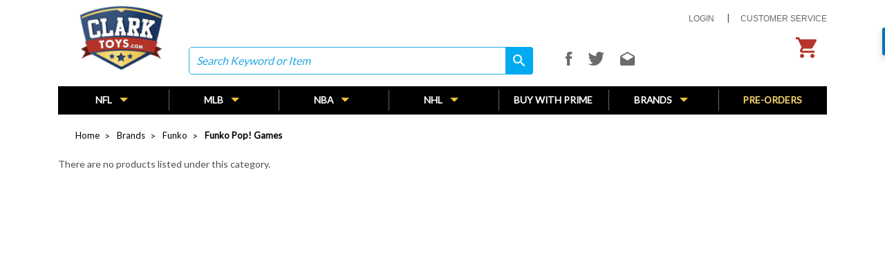

--- FILE ---
content_type: text/html; charset=UTF-8
request_url: https://clarktoys.com/brands/funko/funko-pop-games-1/?price_min=29&price_max=34&sort=newest
body_size: 30675
content:




<!DOCTYPE html>
<html class="no-js" lang="en">
    <head>
        <title>Brands - Funko - Funko Pop! Games - CLARKtoys</title>
        <meta name="keywords" content="NFL, NBA, MLB, NHL, Collectibles, Figures, Bobbleheads"><link rel='canonical' href='https://clarktoys.com/brands/funko/funko-pop-games-1/' /><meta name='platform' content='bigcommerce.stencil' />
        
        
        <link href="https://cdn11.bigcommerce.com/s-ruomlrv671/product_images/Clarktoys.jpg?t=1520621030" rel="shortcut icon">
        <meta name="viewport" content="width=device-width, initial-scale=1, maximum-scale=1">
        <link data-stencil-stylesheet href="https://cdn11.bigcommerce.com/s-ruomlrv671/stencil/95e1cb70-a1b1-0139-d120-22cabf277372/e/107b1dd0-d48b-013e-e586-4ea0a5dcd80a/css/theme-c4e091f0-cee3-013e-f8fc-3e73ab65dab6.css" rel="stylesheet">
        <link href="https://fonts.googleapis.com/css?family=Montserrat:400%7COswald:300%7CKarla:400&display=swap" rel="stylesheet">
        <!-- <script src="https://cdn11.bigcommerce.com/s-ruomlrv671/stencil/95e1cb70-a1b1-0139-d120-22cabf277372/e/107b1dd0-d48b-013e-e586-4ea0a5dcd80a/modernizr-custom.js"></script> -->

        <!-- Start Tracking Code for analytics_facebook -->

<script>
!function(f,b,e,v,n,t,s){if(f.fbq)return;n=f.fbq=function(){n.callMethod?n.callMethod.apply(n,arguments):n.queue.push(arguments)};if(!f._fbq)f._fbq=n;n.push=n;n.loaded=!0;n.version='2.0';n.queue=[];t=b.createElement(e);t.async=!0;t.src=v;s=b.getElementsByTagName(e)[0];s.parentNode.insertBefore(t,s)}(window,document,'script','https://connect.facebook.net/en_US/fbevents.js');

fbq('set', 'autoConfig', 'false', '208041750469353');
fbq('dataProcessingOptions', ['LDU'], 0, 0);
fbq('init', '208041750469353', {"external_id":"02f2ee55-7b5d-42f2-b91c-5adec6f0d43a"});
fbq('set', 'agent', 'bigcommerce', '208041750469353');

function trackEvents() {
    var pathName = window.location.pathname;

    fbq('track', 'PageView', {}, "");

    // Search events start -- only fire if the shopper lands on the /search.php page
    if (pathName.indexOf('/search.php') === 0 && getUrlParameter('search_query')) {
        fbq('track', 'Search', {
            content_type: 'product_group',
            content_ids: [],
            search_string: getUrlParameter('search_query')
        });
    }
    // Search events end

    // Wishlist events start -- only fire if the shopper attempts to add an item to their wishlist
    if (pathName.indexOf('/wishlist.php') === 0 && getUrlParameter('added_product_id')) {
        fbq('track', 'AddToWishlist', {
            content_type: 'product_group',
            content_ids: []
        });
    }
    // Wishlist events end

    // Lead events start -- only fire if the shopper subscribes to newsletter
    if (pathName.indexOf('/subscribe.php') === 0 && getUrlParameter('result') === 'success') {
        fbq('track', 'Lead', {});
    }
    // Lead events end

    // Registration events start -- only fire if the shopper registers an account
    if (pathName.indexOf('/login.php') === 0 && getUrlParameter('action') === 'account_created') {
        fbq('track', 'CompleteRegistration', {}, "");
    }
    // Registration events end

    

    function getUrlParameter(name) {
        var cleanName = name.replace(/[\[]/, '\[').replace(/[\]]/, '\]');
        var regex = new RegExp('[\?&]' + cleanName + '=([^&#]*)');
        var results = regex.exec(window.location.search);
        return results === null ? '' : decodeURIComponent(results[1].replace(/\+/g, ' '));
    }
}

if (window.addEventListener) {
    window.addEventListener("load", trackEvents, false)
}
</script>
<noscript><img height="1" width="1" style="display:none" alt="null" src="https://www.facebook.com/tr?id=208041750469353&ev=PageView&noscript=1&a=plbigcommerce1.2&eid="/></noscript>

<!-- End Tracking Code for analytics_facebook -->

<!-- Start Tracking Code for analytics_siteverification -->

<script src="https://s3-us-west-2.amazonaws.com/jslib.emotive.io/custom/EMT-A004156.js"></script>
<script src="https://conduit.mailchimpapp.com/js/stores/store_5ltmk3pbmgqvlpwep75l/conduit.js"></script>

<!-- Hotjar Tracking Code for https://clarktoys.com/ -->
<script>
    (function(h,o,t,j,a,r){
        h.hj=h.hj||function(){(h.hj.q=h.hj.q||[]).push(arguments)};
        h._hjSettings={hjid:1380104,hjsv:6};
        a=o.getElementsByTagName('head')[0];
        r=o.createElement('script');r.async=1;
        r.src=t+h._hjSettings.hjid+j+h._hjSettings.hjsv;
        a.appendChild(r);
    })(window,document,'https://static.hotjar.com/c/hotjar-','.js?sv=');
</script>
<meta name="facebook-domain-verification" content="t4x7x0ep3s9cyr9clpm51hnj1xnk05" />

<!-- End Tracking Code for analytics_siteverification -->

<!-- Start Tracking Code for analytics_visualwebsiteoptimizer -->

<meta name="msvalidate.01" content="E3FE76E8BAE95F5260BD90DC168841FC" />

<!-- End Tracking Code for analytics_visualwebsiteoptimizer -->


<script type="text/javascript" src="https://checkout-sdk.bigcommerce.com/v1/loader.js" defer ></script>
<script type="text/javascript">
fbq('track', 'ViewCategory', {"content_ids":[],"content_type":"product_group","content_category":"Funko Pop! Games"});
</script>
<script type="text/javascript">
var BCData = {};
</script>
<!-- Start scriptmanager_twitter -->
<script>
!function(e,t,n,s,u,a){e.twq||(s=e.twq=function(){s.exe?s.exe.apply(s,arguments):s.queue.push(arguments);
},s.version='1.1',s.queue=[],u=t.createElement(n),u.async=!0,u.src='//static.ads-twitter.com/uwt.js',
a=t.getElementsByTagName(n)[0],a.parentNode.insertBefore(u,a))}(window,document,'script');
// Insert Twitter Pixel ID and Standard Event data below
twq('init','nvbpv');
twq('track','PageView');
</script>
<!-- End scriptmanager_twitter -->
<!-- Start scriptmanager_criteo -->
<script type="text/javascript" src="//static.criteo.net/js/ld/ld.js" async="true"></script>
<script>
// Please populate this with your Criteo Partner ID
var CRTO_AccountID = 13559;
window.criteo_q = window.criteo_q || [];
var deviceType = /iPad/.test(navigator.userAgent) ? "t" : /Mobile|iP(hone|od)|Android|BlackBerry|IEMobile|Silk/.test(navigator.userAgent) ? "m" : "d";
function readCookie(name) { var nameEQ = name + "=";var ca = document.cookie.split(';');for (var i = 0; i < ca.length; i++) {var c = ca[i];while (c.charAt(0) == ' ')c = c.substring(1, c.length);if (c.indexOf(nameEQ) == 0) return c.substring(nameEQ.length, c.length);}return null;}
window.criteo_q.push({ event: "setAccount", account: CRTO_AccountID },{event:"setSiteType",type:deviceType});var CRTO_page_type = "category";switch(CRTO_page_type){case "default":window.criteo_q.push({event:"setEmail",email:""},{event:"viewHome"});break;case "category":var CRTO_listingIDs =[]; window.criteo_q.push({event:"setEmail",email:""},{ event: "viewList", item: CRTO_listingIDs });break;case "product":window.criteo_q.push({event:"setEmail",email:""},{ event: "viewItem", item: ""});break;case "checkout":case "cart":var CRTO_checkoutArray =[];var CRTO_ConversionData=[];window.criteo_q.push({event:"setEmail",email:""},{event:"viewBasket",item:CRTO_checkoutArray});
var encoded_CRTO_checkoutarray = JSON.stringify(CRTO_ConversionData);document.cookie = "CRTO_ConversionData="+encoded_CRTO_checkoutarray;break;}
</script>
<!-- End scriptmanager_criteo -->
<!-- Start scriptmanager_sumo -->
<script async>(function(s,u,m,o,j,v){j=u.createElement(m);v=u.getElementsByTagName(m)[0];j.async=1;j.src=o;j.dataset.sumoSiteId='83e44029f381ee94ab5ddacbdc8a87894c3e9a68cb9a611c1ec3cfb0f5a965f8';v.parentNode.insertBefore(j,v)})(window,document,'script','//load.sumo.com/');</script>
<!-- End scriptmanager_sumo -->

<!-- TikTok Pixel Code Start: Initialization Script & Page Event -->
<script>
!function (w, d, t) {
  w.TiktokAnalyticsObject=t;var ttq=w[t]=w[t]||[];ttq.methods=["page","track","identify","instances","debug","on","off","once","ready","alias","group","enableCookie","disableCookie"],ttq.setAndDefer=function(t,e){t[e]=function(){t.push([e].concat(Array.prototype.slice.call(arguments,0)))}};for(var i=0;i<ttq.methods.length;i++)ttq.setAndDefer(ttq,ttq.methods[i]);ttq.instance=function(t){for(var e=ttq._i[t]||[],n=0;n<ttq.methods.length;n++)ttq.setAndDefer(e,ttq.methods[n]);return e},ttq.load=function(e,n){var i="https://analytics.tiktok.com/i18n/pixel/events.js";ttq._i=ttq._i||{},ttq._i[e]=[],ttq._i[e]._u=i,ttq._t=ttq._t||{},ttq._t[e]=+new Date,ttq._o=ttq._o||{},ttq._o[e]=n||{},ttq._partner=ttq._partner||"BigCommerce";var o=document.createElement("script");o.type="text/javascript",o.async=!0,o.src=i+"?sdkid="+e+"&lib="+t;var a=document.getElementsByTagName("script")[0];a.parentNode.insertBefore(o,a)};

  ttq.load('CD4TU23C77UA8JRK0080');
  ttq.page();
}(window, document, 'ttq');

if (typeof BODL === 'undefined') {
  // https://developer.bigcommerce.com/theme-objects/breadcrumbs
  
  // https://developer.bigcommerce.com/theme-objects/brand
  
  // https://developer.bigcommerce.com/theme-objects/category
  
  
  // https://developer.bigcommerce.com/theme-objects/product
  
  
  
  
  
  
  // https://developer.bigcommerce.com/theme-objects/products
  
  // https://developer.bigcommerce.com/theme-objects/product_results
  
  // https://developer.bigcommerce.com/theme-objects/order
  
  // https://developer.bigcommerce.com/theme-objects/wishlist
  
  // https://developer.bigcommerce.com/theme-objects/wishlist
  
  // https://developer.bigcommerce.com/theme-objects/cart
  // (Fetching selective cart data to prevent additional payment button object html from causing JS parse error)
  
  
  // https://developer.bigcommerce.com/theme-objects/customer
  var BODL = JSON.parse("{\"breadcrumbs\":[{\"url\":\"https://clarktoys.com/\",\"name\":\"Home\"},{\"name\":\"Brands\",\"url\":\"https://clarktoys.com/brands1/\"},{\"name\":\"Funko\",\"url\":\"https://clarktoys.com/brands/funko/\"},{\"name\":\"Funko Pop! Games\",\"url\":\"https://clarktoys.com/brands/funko/funko-pop-games-1/\"}],\"categoryProducts\":[],\"categoryName\":\"Funko Pop! Games\",\"products\":[],\"phone\":null,\"email\":null}");

  if (BODL.categoryName) {
    BODL.category = {
      name: BODL.categoryName,
      products: BODL.categoryProducts,
    }
  }

  if (BODL.productTitle) {
    BODL.product = {
      id: BODL.productId,
      title: BODL.productTitle,
      price: {
        without_tax: {
          currency: BODL.productCurrency,
          value: BODL.productPrice,
        },
      },
    }
  }
}

BODL.getCartItemContentId = (item) => {
  switch(item.type) {
    case 'GiftCertificate':
      return item.type;
      break;
    default:
      return item.product_id;
  }
}

BODL.getQueryParamValue = function (name) {
  var cleanName = name.replace(/[\[]/, '\[').replace(/[\]]/, '\]');
  var regex = new RegExp('[\?&]' + cleanName + '=([^&#]*)');
  var results = regex.exec(window.location.search);
  return results === null ? '' : decodeURIComponent(results[1].replace(/\+/g, ' '));
}

// Advanced Matching
  var phoneNumber = ''
  var email = ''
  if (BODL.phone) {
    var phoneNumber = BODL.phone;
    if (BODL.phone.indexOf('+') === -1) {
   // No country code, so default to US code
        phoneNumber = `+1${phoneNumber}`;  
    }
  }

  if (BODL.email) {
    var email = BODL.email
  }
  
  ttq.instance('CD4TU23C77UA8JRK0080').identify({
    email: email,
    phone_number: phoneNumber})
</script>
<!-- TikTok Pixel Code End: Initialization Script & Page Event -->

<!-- TikTok Pixel Code Start: View Product Content -->
<script>
if (BODL.product) {
  // Advanced Matching
  var phoneNumber = ''
  var email = ''
  if (BODL.phone) {
    var phoneNumber = BODL.phone;
    if (BODL.phone.indexOf('+') === -1) {
   // No country code, so default to US code
        phoneNumber = `+1${phoneNumber}`;  
    }
  }

  if (BODL.email) {
    var email = BODL.email
  }
  
  ttq.instance('CD4TU23C77UA8JRK0080').identify({
    email: email,
    phone_number: phoneNumber})
  var productPrice = BODL.product.price.with_tax.value
  var productCurrency = BODL.product.price.with_tax.currency
  if (BODL.product.price.without_tax.value) {
    productPrice = BODL.product.price.without_tax.value
  }
  if (BODL.product.price.without_tax.currency) {
    productCurrency = BODL.product.price.without_tax.currency
  }
  ttq.instance('CD4TU23C77UA8JRK0080').track('ViewContent', {
    content_id: BODL.product.id,
    content_category: BODL.breadcrumbs[1] ? BODL.breadcrumbs[1].name : '',
    content_name: BODL.product.title,
    content_type: "product_group",
    currency: productCurrency,
    price: productPrice,
    value: productPrice,
  });
}
</script>
<!-- TikTok Pixel Code End: View Product Content -->

<!-- TikTok Pixel Code Start: View Category Content -->
<script>
if (BODL.category) {
  // Advanced Matching
  var phoneNumber = ''
  var email = ''
  if (BODL.phone) {
    var phoneNumber = BODL.phone;
    if (BODL.phone.indexOf('+') === -1) {
    // No country code, so default to US code
        phoneNumber = `+1${phoneNumber}`;  
    }
  }
    
  if (BODL.email) {
    var email = BODL.email
  }
  
  ttq.instance('CD4TU23C77UA8JRK0080').identify({
    email: email,
    phone_number: phoneNumber})
  var productPrice = BODL.product.price.with_tax.value
  var productCurrency = BODL.product.price.with_tax.currency
  if (BODL.product.price.without_tax.value) {
    productPrice = BODL.product.price.without_tax.value
  }
  if (BODL.product.price.without_tax.currency) {
    productCurrency = BODL.product.price.without_tax.currency
  }
  ttq.instance('CD4TU23C77UA8JRK0080').track('ViewContent', {
    contents: BODL.category.products.map((p) => ({
      content_id: p.id,
      content_category: BODL.category.name,
      content_name: p.name,
      content_type: "product_group",
      currency: productCurrency,
      price: productPrice,
      value: productPrice,
    }))
  });
}
</script>
<!-- TikTok Pixel Code End: View Category Content -->

<!-- TikTok Pixel Code Start: Add to Wishlist -->
<script>
// This only sends one wishlist product: the one that was just added based on the 'added_product_id' param in the url
if (BODL.wishlist) {
  var productPrice = BODL.product.price.with_tax.value
  var productCurrency = BODL.product.price.with_tax.currency
  if (BODL.product.price.without_tax.value) {
    productPrice = BODL.product.price.without_tax.value
  }
  if (BODL.product.price.without_tax.currency) {
    productCurrency = BODL.product.price.without_tax.currency
  }
  var addedWishlistItem = BODL.wishlist.items.filter((i) => i.product_id === parseInt(BODL.getQueryParamValue('added_product_id'))).map((p) => ({
    content_id: p.product_id,
    // Commenting out as category data doesn't exist on wishlist items
    // content_category: p.does_not_exist, 
    content_name: p.name,
    content_type: "product_group",
    currency: productCurrency,
    price: productPrice,
    value: productPrice,
  }));
  
  // Advanced Matching
  var phoneNumber = ''
  var email = ''
  if (BODL.phone) {
    var phoneNumber = BODL.phone;
    if (BODL.phone.indexOf('+') === -1) {
   // No country code, so default to US code
        phoneNumber = `+1${phoneNumber}`;  
    }
  }

  if (BODL.email) {
    var email = BODL.email
  }
  
  ttq.instance('CD4TU23C77UA8JRK0080').identify({
    email: email,
    phone_number: phoneNumber})
  
  ttq.instance('CD4TU23C77UA8JRK0080').track('AddToWishlist', addedWishlistItem[0]);
}
</script>
<!-- TikTok Pixel Code End: Add to Wishlist -->

<!-- TikTok Pixel Code Start: Subscribe to Newsletter -->
<script>
if (window.location.pathname.indexOf('/subscribe.php') === 0 && BODL.getQueryParamValue('result') === 'success') {
  // Advanced Matching
  var phoneNumber = ''
  var email = ''
  if (BODL.phone) {
    var phoneNumber = BODL.phone;
    if (BODL.phone.indexOf('+') === -1) {
   // No country code, so default to US code
        phoneNumber = `+1${phoneNumber}`;  
    }
  }

  if (BODL.email) {
    var email = BODL.email
  }
  
  ttq.instance('CD4TU23C77UA8JRK0080').identify({
    email: email,
    phone_number: phoneNumber})

  ttq.instance('CD4TU23C77UA8JRK0080').track('Subscribe');
}
</script>
<!-- TikTok Pixel Code End: Subscribe to Newsletter -->

<!-- TikTok Pixel Code Start: Search -->
<script>
if (BODL.search) {
  // Advanced Matching
  var phoneNumber = ''
  var email = ''
  if (BODL.phone) {
    var phoneNumber = BODL.phone;
    if (BODL.phone.indexOf('+') === -1) {
   // No country code, so default to US code
        phoneNumber = `+1${phoneNumber}`;  
    }
  }

  if (BODL.email) {
    var email = BODL.email
  }
  
  ttq.instance('CD4TU23C77UA8JRK0080').identify({
    email: email,
    phone_number: phoneNumber})
  var productPrice = BODL.product.price.with_tax.value
  var productCurrency = BODL.product.price.with_tax.currency
  if (BODL.product.price.without_tax.value) {
    productPrice = BODL.product.price.without_tax.value
  }
  if (BODL.product.price.without_tax.currency) {
    productCurrency = BODL.product.price.without_tax.currency
  }
  ttq.instance('CD4TU23C77UA8JRK0080').track('Search', {
    query: BODL.getQueryParamValue('search_query'),
    contents: BODL.search.products.map((p) => ({
      content_id: p.id,
      // Products can be in multiple categories.
      // Commenting out as this might distort category reports if only the first one is used.
      // content_category: p.category[0], 
      content_name: p.name,
      content_type: "product_group",
      currency: productCurrency,
      price: productPrice,
      value: productPrice,
    }))
  });
}
</script>
<!-- TikTok Pixel Code End: Search -->

<!-- TikTok Pixel Code Start: Registration -->
<script>
if (window.location.pathname.indexOf('/login.php') === 0 && BODL.getQueryParamValue('action') === 'account_created') {
  // Advanced Matching
  var phoneNumber = ''
  var email = ''
  if (BODL.phone) {
    var phoneNumber = BODL.phone;
    if (BODL.phone.indexOf('+') === -1) {
   // No country code, so default to US code
        phoneNumber = `+1${phoneNumber}`;  
    }
  }

  if (BODL.email) {
    var email = BODL.email
  }
  
  ttq.instance('CD4TU23C77UA8JRK0080').identify({
    email: email,
    phone_number: phoneNumber})
  
  ttq.instance('CD4TU23C77UA8JRK0080').track('Registration');
}
</script>
<!-- TikTok Pixel Code End: Registration -->
<script>var _d_site = _d_site || '1BB0A3D3E569BB5E343D358D';</script>
<script nonce="">
(function () {
    var xmlHttp = new XMLHttpRequest();

    xmlHttp.open('POST', 'https://bes.gcp.data.bigcommerce.com/nobot');
    xmlHttp.setRequestHeader('Content-Type', 'application/json');
    xmlHttp.send('{"store_id":"999265937","timezone_offset":"-5.0","timestamp":"2026-01-17T10:44:49.73029600Z","visit_id":"6a7cbf47-515f-41bf-bd8d-c14b7315ce1b","channel_id":1}');
})();
</script>

        

        
        
        
        
        <!-- snippet location htmlhead -->
        <link href="https://fonts.googleapis.com/css?family=Lato" rel="stylesheet">

        <!-- Google Tag Manager -->
       <script>(function(w,d,s,l,i){w[l]=w[l]||[];w[l].push({'gtm.start':
		new Date().getTime(),event:'gtm.js'});var f=d.getElementsByTagName(s)[0],
		j=d.createElement(s),dl=l!='dataLayer'?'&l='+l:'';j.async=true;j.src=
		'https://www.googletagmanager.com/gtm.js?id='+i+dl;f.parentNode.insertBefore(j,f);
		})(window,document,'script','dataLayer','GTM-WRL7DL3');</script>
        <!-- End Google Tag Manager -->
        

    </head>
     <body class="category-page-view  catg-8425">
        <!-- Google Tag Manager (noscript) -->
        <noscript>
			<iframe src="https://www.googletagmanager.com/ns.html?id=GTM-WRL7DL3" height="0" width="0" style="display:none;visibility:hidden"></iframe>
        </noscript>
        <!-- End Google Tag Manager (noscript) -->

        <!-- snippet location header -->
        <div class="icons-svg-sprite"><svg xmlns="http://www.w3.org/2000/svg"><defs> <path id="stumbleupon-path-1" d="M0,0.0749333333 L31.9250667,0.0749333333 L31.9250667,31.984 L0,31.984"/> </defs><symbol viewBox="0 0 24 24" id="icon-add"><path d="M19 13h-6v6h-2v-6H5v-2h6V5h2v6h6v2z"/></symbol><symbol viewBox="0 0 36 36" id="icon-arrow-down"> <path d="M16.5 6v18.26l-8.38-8.38-2.12 2.12 12 12 12-12-2.12-2.12-8.38 8.38v-18.26h-3z"/> </symbol><symbol viewBox="0 0 12 8" id="icon-chevron-down"><path d="M6 6.174l5.313-4.96.23-.214.457.427-.23.214-5.51 5.146L6.03 7 6 6.972 5.97 7l-.23-.214L.23 1.64 0 1.428.458 1l.23.214L6 6.174z" stroke-linecap="square" fill-rule="evenodd"/></symbol><symbol viewBox="0 0 24 24" id="icon-chevron-left"><path d="M15.41 7.41L14 6l-6 6 6 6 1.41-1.41L10.83 12z"/></symbol><symbol viewBox="0 0 24 24" id="icon-chevron-right"><path d="M10 6L8.59 7.41 13.17 12l-4.58 4.59L10 18l6-6z"/></symbol><symbol viewBox="0 0 24 24" id="icon-close"><path d="M19 6.41L17.59 5 12 10.59 6.41 5 5 6.41 10.59 12 5 17.59 6.41 19 12 13.41 17.59 19 19 17.59 13.41 12z"/></symbol><symbol viewBox="0 0 28 28" id="icon-envelope"> <path d="M0 23.5v-12.406q0.688 0.766 1.578 1.359 5.656 3.844 7.766 5.391 0.891 0.656 1.445 1.023t1.477 0.75 1.719 0.383h0.031q0.797 0 1.719-0.383t1.477-0.75 1.445-1.023q2.656-1.922 7.781-5.391 0.891-0.609 1.563-1.359v12.406q0 1.031-0.734 1.766t-1.766 0.734h-23q-1.031 0-1.766-0.734t-0.734-1.766zM0 6.844q0-1.219 0.648-2.031t1.852-0.812h23q1.016 0 1.758 0.734t0.742 1.766q0 1.234-0.766 2.359t-1.906 1.922q-5.875 4.078-7.313 5.078-0.156 0.109-0.664 0.477t-0.844 0.594-0.812 0.508-0.898 0.422-0.781 0.141h-0.031q-0.359 0-0.781-0.141t-0.898-0.422-0.812-0.508-0.844-0.594-0.664-0.477q-1.422-1-4.094-2.852t-3.203-2.227q-0.969-0.656-1.828-1.805t-0.859-2.133z"/> </symbol><symbol viewBox="0 0 32 32" id="icon-facebook"> <path d="M2.428 0.41c-0.936 0-1.695 0.753-1.695 1.682v27.112c0 0.929 0.759 1.682 1.695 1.682h14.709v-11.802h-4.002v-4.599h4.002v-3.392c0-3.936 2.423-6.080 5.961-6.080 1.695 0 3.152 0.125 3.576 0.181v4.114l-2.454 0.001c-1.924 0-2.297 0.907-2.297 2.239v2.937h4.59l-0.598 4.599h-3.992v11.802h7.826c0.936 0 1.695-0.753 1.695-1.682v-27.112c0-0.929-0.759-1.682-1.695-1.682h-27.321z"/> </symbol><symbol viewBox="0 0 20 28" id="icon-google"> <path d="M1.734 21.156q0-1.266 0.695-2.344t1.852-1.797q2.047-1.281 6.312-1.563-0.5-0.641-0.742-1.148t-0.242-1.148q0-0.625 0.328-1.328-0.719 0.063-1.062 0.063-2.312 0-3.898-1.508t-1.586-3.82q0-1.281 0.562-2.484t1.547-2.047q1.188-1.031 2.844-1.531t3.406-0.5h6.516l-2.141 1.375h-2.063q1.172 0.984 1.766 2.078t0.594 2.5q0 1.125-0.383 2.023t-0.93 1.453-1.086 1.016-0.922 0.961-0.383 1.031q0 0.562 0.5 1.102t1.203 1.062 1.414 1.148 1.211 1.625 0.5 2.219q0 1.422-0.766 2.703-1.109 1.906-3.273 2.805t-4.664 0.898q-2.063 0-3.852-0.648t-2.695-2.148q-0.562-0.922-0.562-2.047zM4.641 20.438q0 0.875 0.367 1.594t0.953 1.18 1.359 0.781 1.563 0.453 1.586 0.133q0.906 0 1.742-0.203t1.547-0.609 1.141-1.141 0.43-1.703q0-0.391-0.109-0.766t-0.227-0.656-0.422-0.648-0.461-0.547-0.602-0.539-0.57-0.453-0.648-0.469-0.57-0.406q-0.25-0.031-0.766-0.031-0.828 0-1.633 0.109t-1.672 0.391-1.516 0.719-1.070 1.164-0.422 1.648zM6.297 4.906q0 0.719 0.156 1.523t0.492 1.609 0.812 1.445 1.172 1.047 1.508 0.406q0.578 0 1.211-0.258t1.023-0.68q0.828-0.875 0.828-2.484 0-0.922-0.266-1.961t-0.75-2.016-1.313-1.617-1.828-0.641q-0.656 0-1.289 0.305t-1.039 0.82q-0.719 0.922-0.719 2.5z"/> </symbol><symbol viewBox="0 0 32 32" id="icon-instagram"> <path d="M25.522709,13.5369502 C25.7256898,14.3248434 25.8455558,15.1480745 25.8455558,15.9992932 C25.8455558,21.4379334 21.4376507,25.8455558 15.9998586,25.8455558 C10.5623493,25.8455558 6.15416148,21.4379334 6.15416148,15.9992932 C6.15416148,15.1480745 6.27459295,14.3248434 6.4775737,13.5369502 L3.6915357,13.5369502 L3.6915357,27.0764447 C3.6915357,27.7552145 4.24280653,28.3062027 4.92355534,28.3062027 L27.0764447,28.3062027 C27.7571935,28.3062027 28.3084643,27.7552145 28.3084643,27.0764447 L28.3084643,13.5369502 L25.522709,13.5369502 Z M27.0764447,3.6915357 L23.384909,3.6915357 C22.7050083,3.6915357 22.1543028,4.24280653 22.1543028,4.92214183 L22.1543028,8.61509104 C22.1543028,9.29442633 22.7050083,9.84569717 23.384909,9.84569717 L27.0764447,9.84569717 C27.7571935,9.84569717 28.3084643,9.29442633 28.3084643,8.61509104 L28.3084643,4.92214183 C28.3084643,4.24280653 27.7571935,3.6915357 27.0764447,3.6915357 Z M9.84597988,15.9992932 C9.84597988,19.3976659 12.6009206,22.1537374 15.9998586,22.1537374 C19.3987967,22.1537374 22.1543028,19.3976659 22.1543028,15.9992932 C22.1543028,12.6003551 19.3987967,9.84569717 15.9998586,9.84569717 C12.6009206,9.84569717 9.84597988,12.6003551 9.84597988,15.9992932 Z M3.6915357,31.9997173 C1.65296441,31.9997173 0,30.3461875 0,28.3062027 L0,3.6915357 C0,1.6526817 1.65296441,0 3.6915357,0 L28.3084643,0 C30.3473183,0 32,1.6526817 32,3.6915357 L32,28.3062027 C32,30.3461875 30.3473183,31.9997173 28.3084643,31.9997173 L3.6915357,31.9997173 Z" id="instagram-Imported-Layers" sketch:type="MSShapeGroup"/> </symbol><symbol viewBox="0 0 24 24" id="icon-keyboard-arrow-down"><path d="M7.41 7.84L12 12.42l4.59-4.58L18 9.25l-6 6-6-6z"/></symbol><symbol viewBox="0 0 24 24" id="icon-keyboard-arrow-up"><path d="M7.41 15.41L12 10.83l4.59 4.58L18 14l-6-6-6 6z"/></symbol><symbol viewBox="0 0 32 32" id="icon-linkedin"> <path d="M27.2684444,27.2675556 L22.5226667,27.2675556 L22.5226667,19.8408889 C22.5226667,18.0702222 22.4924444,15.792 20.0568889,15.792 C17.5866667,15.792 17.2097778,17.7217778 17.2097778,19.7146667 L17.2097778,27.2675556 L12.4693333,27.2675556 L12.4693333,11.9964444 L17.0186667,11.9964444 L17.0186667,14.0844444 L17.0844444,14.0844444 C17.7173333,12.8835556 19.2657778,11.6177778 21.5742222,11.6177778 C26.3804444,11.6177778 27.2684444,14.7795556 27.2684444,18.8924444 L27.2684444,27.2675556 L27.2684444,27.2675556 Z M7.11822222,9.91022222 C5.59377778,9.91022222 4.36444444,8.67733333 4.36444444,7.15733333 C4.36444444,5.63822222 5.59377778,4.40533333 7.11822222,4.40533333 C8.63644444,4.40533333 9.86844444,5.63822222 9.86844444,7.15733333 C9.86844444,8.67733333 8.63644444,9.91022222 7.11822222,9.91022222 L7.11822222,9.91022222 Z M4.74133333,11.9964444 L9.49244444,11.9964444 L9.49244444,27.2675556 L4.74133333,27.2675556 L4.74133333,11.9964444 Z M29.632,0 L2.36,0 C1.05777778,0 0,1.03288889 0,2.30755556 L0,29.6906667 C0,30.9653333 1.05777778,32 2.36,32 L29.632,32 C30.9368889,32 31.9991111,30.9653333 31.9991111,29.6906667 L31.9991111,2.30755556 C31.9991111,1.03288889 30.9368889,0 29.632,0 L29.632,0 Z" id="linkedin-Fill-4"/> </symbol><symbol viewBox="0 0 70 32" id="icon-logo-american-express"> <path d="M69.102 17.219l0.399 9.094c-0.688 0.313-3.285 1.688-4.26 1.688h-4.788v-0.656c-0.546 0.438-1.549 0.656-2.467 0.656h-15.053v-2.466c0-0.344-0.057-0.344-0.345-0.344h-0.257v2.81h-4.961v-2.924c-0.832 0.402-1.749 0.402-2.581 0.402h-0.544v2.523h-6.050l-1.434-1.656-1.577 1.656h-9.72v-10.781h9.892l1.405 1.663 1.548-1.663h6.652c0.775 0 2.037 0.115 2.581 0.66v-0.66h5.936c0.602 0 1.749 0.115 2.523 0.66v-0.66h8.946v0.66c0.516-0.43 1.433-0.66 2.265-0.66h4.988v0.66c0.546-0.372 1.32-0.66 2.323-0.66h4.578zM34.905 23.871c1.577 0 3.183-0.43 3.183-2.581 0-2.093-1.635-2.523-3.069-2.523h-5.878l-2.38 2.523-2.236-2.523h-7.427v7.67h7.312l2.351-2.509 2.266 2.509h3.556v-2.566h2.322zM46.001 23.556c-0.172-0.23-0.487-0.516-0.946-0.66 0.516-0.172 1.318-0.832 1.318-2.036 0-0.889-0.315-1.377-0.917-1.721-0.602-0.315-1.319-0.372-2.266-0.372h-4.215v7.67h1.864v-2.796h1.978c0.66 0 1.032 0.058 1.319 0.344 0.316 0.373 0.316 1.032 0.316 1.548v0.903h1.836v-1.477c0-0.688-0.058-1.032-0.288-1.405zM53.571 20.373v-1.605h-6.136v7.67h6.136v-1.563h-4.33v-1.549h4.244v-1.548h-4.244v-1.405h4.33zM58.245 26.438c1.864 0 2.926-0.759 2.926-2.393 0-0.774-0.23-1.262-0.545-1.664-0.459-0.372-1.119-0.602-2.151-0.602h-1.004c-0.258 0-0.487-0.057-0.717-0.115-0.201-0.086-0.373-0.258-0.373-0.545 0-0.258 0.058-0.43 0.287-0.602 0.143-0.115 0.373-0.115 0.717-0.115h3.383v-1.634h-3.671c-1.978 0-2.638 1.204-2.638 2.294 0 2.438 2.151 2.322 3.842 2.38 0.344 0 0.544 0.058 0.66 0.173 0.115 0.086 0.23 0.315 0.23 0.544 0 0.201-0.115 0.373-0.23 0.488-0.173 0.115-0.373 0.172-0.717 0.172h-3.555v1.62h3.555zM65.442 26.439c1.864 0 2.924-0.76 2.924-2.394 0-0.774-0.229-1.262-0.544-1.664-0.459-0.372-1.119-0.602-2.151-0.602h-1.003c-0.258 0-0.488-0.057-0.718-0.115-0.201-0.086-0.373-0.258-0.373-0.545 0-0.258 0.115-0.43 0.287-0.602 0.144-0.115 0.373-0.115 0.717-0.115h3.383v-1.634h-3.671c-1.921 0-2.638 1.204-2.638 2.294 0 2.438 2.151 2.322 3.842 2.38 0.344 0 0.544 0.058 0.66 0.174 0.115 0.086 0.229 0.315 0.229 0.544 0 0.201-0.114 0.373-0.229 0.488s-0.373 0.172-0.717 0.172h-3.556v1.62h3.556zM43.966 20.518c0.23 0.115 0.373 0.344 0.373 0.659 0 0.344-0.143 0.602-0.373 0.774-0.287 0.115-0.545 0.115-0.889 0.115l-2.237 0.058v-1.749h2.237c0.344 0 0.659 0 0.889 0.143zM36.108 8.646c-0.287 0.172-0.544 0.172-0.918 0.172h-2.265v-1.692h2.265c0.316 0 0.688 0 0.918 0.114 0.23 0.144 0.344 0.374 0.344 0.718 0 0.315-0.114 0.602-0.344 0.689zM50.789 6.839l1.262 3.039h-2.523zM30.775 25.792l-2.838-3.183 2.838-3.011v6.193zM35.019 20.373c0.66 0 1.090 0.258 1.090 0.918s-0.43 1.032-1.090 1.032h-2.437v-1.95h2.437zM5.773 9.878l1.291-3.039 1.262 3.039h-2.552zM18.905 20.372l4.616 0 2.036 2.237-2.093 2.265h-4.559v-1.549h4.071v-1.548h-4.071v-1.405zM19.077 13.376l-0.545 1.377h-3.24l-0.546-1.319v1.319h-6.222l-0.66-1.749h-1.577l-0.717 1.749h-5.572l2.389-5.649 2.237-5.104h4.789l0.659 1.262v-1.262h5.591l1.262 2.724 1.233-2.724h17.835c0.832 0 1.548 0.143 2.093 0.602v-0.602h4.903v0.602c0.803-0.459 1.864-0.602 3.068-0.602h7.082l0.66 1.262v-1.262h5.218l0.775 1.262v-1.262h5.103v10.753h-5.161l-1.003-1.635v1.635h-6.423l-0.717-1.749h-1.577l-0.717 1.749h-3.355c-1.318 0-2.294-0.316-2.954-0.659v0.659h-7.971v-2.466c0-0.344-0.057-0.402-0.286-0.402h-0.258v2.867h-15.398v-1.377zM43.363 6.409c-0.832 0.831-0.975 1.864-1.004 3.011 0 1.377 0.344 2.266 0.947 2.925 0.659 0.66 1.806 0.86 2.695 0.86h2.151l0.716-1.692h3.843l0.717 1.692h3.727v-5.763l3.47 5.763h2.638v-7.684h-1.892v5.333l-3.24-5.333h-2.839v7.254l-3.096-7.254h-2.724l-2.638 6.050h-0.832c-0.487 0-1.003-0.115-1.262-0.373-0.344-0.402-0.488-1.004-0.488-1.836 0-0.803 0.144-1.405 0.488-1.748 0.373-0.316 0.774-0.431 1.434-0.431h1.749v-1.663h-1.749c-1.262 0-2.265 0.286-2.81 0.889zM39.579 5.52v7.684h1.863v-7.684h-1.863zM31.12 5.52l-0 7.685h1.806v-2.781h1.979c0.66 0 1.090 0.057 1.376 0.315 0.316 0.401 0.258 1.061 0.258 1.491v0.975h1.892v-1.519c0-0.66-0.057-1.004-0.344-1.377-0.172-0.229-0.487-0.488-0.889-0.659 0.516-0.23 1.319-0.832 1.319-2.036 0-0.889-0.373-1.377-0.976-1.75-0.602-0.344-1.262-0.344-2.208-0.344h-4.215zM23.636 5.521v7.685h6.165v-1.577h-4.301v-1.549h4.244v-1.577h-4.244v-1.377h4.301v-1.606h-6.165zM16.124 13.205h1.577l2.695-6.021v6.021h1.864v-7.684h-3.011l-2.265 5.219-2.409-5.219h-2.953v7.254l-3.154-7.254h-2.724l-3.297 7.684h1.978l0.688-1.692h3.871l0.688 1.692h3.756v-6.021z"/> </symbol><symbol viewBox="0 0 95 32" id="icon-logo-discover"> <path d="M50.431 8.059c4.546 0 8.092 3.49 8.092 7.936 0 4.471-3.571 7.961-8.093 7.961-4.638 0-8.115-3.444-8.115-8.051 0-4.334 3.635-7.845 8.115-7.845zM4.362 8.345c4.811 0 8.168 3.133 8.168 7.64 0 2.247-1.028 4.422-2.761 5.864-1.461 1.214-3.126 1.761-5.429 1.761h-4.339v-15.265h4.362zM7.832 19.81c1.027-0.912 1.639-2.379 1.639-3.847 0-1.464-0.612-2.882-1.639-3.798-0.984-0.892-2.146-1.235-4.065-1.235h-0.797v10.096h0.797c1.919 0 3.127-0.367 4.065-1.216zM13.9 23.611v-15.265h2.965v15.265h-2.965zM24.123 14.201c3.378 1.238 4.379 2.338 4.379 4.764 0 2.952-2.166 5.015-5.247 5.015-2.261 0-3.904-0.896-5.271-2.907l1.914-1.856c0.685 1.328 1.825 2.036 3.24 2.036 1.325 0 2.308-0.915 2.308-2.152 0-0.641-0.298-1.189-0.891-1.578-0.297-0.187-0.889-0.46-2.054-0.87-2.784-1.010-3.742-2.085-3.742-4.192 0-2.493 2.055-4.371 4.745-4.371 1.667 0 3.196 0.571 4.473 1.696l-1.549 2.033c-0.778-0.867-1.508-1.233-2.398-1.233-1.28 0-2.213 0.732-2.213 1.694 0 0.821 0.525 1.258 2.307 1.921zM29.438 15.986c0-4.436 3.605-7.985 8.101-7.985 1.278 0 2.352 0.273 3.653 0.935v3.504c-1.233-1.213-2.308-1.717-3.72-1.717-2.787 0-4.976 2.313-4.976 5.241 0 3.092 2.123 5.267 5.112 5.267 1.347 0 2.397-0.48 3.585-1.671v3.504c-1.347 0.638-2.443 0.892-3.72 0.892-4.519 0-8.034-3.478-8.034-7.97zM65.239 18.601l4.11-10.254h3.216l-6.573 15.655h-1.596l-6.46-15.655h3.24zM73.914 23.612v-15.265h8.418v2.585h-5.453v3.388h5.244v2.585h-5.244v4.123h5.453v2.584h-8.418zM94.081 12.852c0 2.336-1.23 3.87-3.469 4.329l4.794 6.43h-3.651l-4.105-6.135h-0.388v6.135h-2.969v-15.265h4.404c3.425 0 5.384 1.645 5.384 4.506zM88.125 15.372c1.9 0 2.903-0.827 2.903-2.359 0-1.486-1.004-2.266-2.856-2.266h-0.911v4.626h0.863z"/> </symbol><symbol viewBox="0 0 54 32" id="icon-logo-mastercard"> <path d="M48.366 15.193c0.6 0 0.9 0.437 0.9 1.282 0 1.281-0.546 2.209-1.337 2.209-0.6 0-0.9-0.436-0.9-1.31 0-1.281 0.573-2.182 1.337-2.182zM38.276 18.275c0-0.655 0.491-1.009 1.472-1.009 0.109 0 0.191 0.027 0.382 0.027-0.027 0.982-0.545 1.636-1.227 1.636-0.382 0-0.628-0.245-0.628-0.655zM26.278 15.848c0 0.082-0 0.192-0 0.327h-1.909c0.164-0.763 0.545-1.173 1.091-1.173 0.518 0 0.818 0.3 0.818 0.845zM38.060 0.002c8.838 0 16.003 7.165 16.003 16.002s-7.165 15.999-16.003 15.999c-3.834 0-7.324-1.344-10.080-3.594 2.102-2.031 3.707-4.567 4.568-7.44h-1.33c-0.833 2.553-2.297 4.807-4.199 6.627-1.892-1.816-3.342-4.078-4.172-6.62h-1.33c0.858 2.856 2.435 5.401 4.521 7.432-2.749 2.219-6.223 3.594-10.036 3.594-8.837 0-16.002-7.163-16.002-15.999s7.164-16.001 16.002-16.001c3.814 0 7.287 1.377 10.036 3.603-2.087 2.023-3.664 4.568-4.521 7.424h1.33c0.83-2.542 2.28-4.804 4.172-6.607 1.903 1.808 3.367 4.060 4.199 6.614h1.33c-0.861-2.872-2.466-5.413-4.568-7.443 2.757-2.249 6.246-3.592 10.080-3.592zM7.217 20.213h1.691l1.336-8.044h-2.672l-1.637 4.99-0.082-4.99h-2.454l-1.336 8.044h1.582l1.037-6.135 0.136 6.135h1.173l2.209-6.189zM14.47 19.477l0.054-0.408 0.382-2.318c0.109-0.736 0.136-0.982 0.136-1.309 0-1.254-0.791-1.909-2.263-1.909-0.627 0-1.2 0.082-2.045 0.327l-0.246 1.473 0.163-0.028 0.246-0.081c0.382-0.109 0.928-0.164 1.418-0.164 0.79 0 1.091 0.164 1.091 0.6 0 0.109 0 0.191-0.055 0.409-0.273-0.027-0.518-0.054-0.709-0.054-1.909 0-2.999 0.927-2.999 2.536 0 1.064 0.627 1.773 1.554 1.773 0.791 0 1.364-0.246 1.8-0.791l-0.027 0.682h1.418l0.027-0.164 0.027-0.246zM17.988 16.314c-0.736-0.327-0.819-0.409-0.819-0.709 0-0.355 0.3-0.519 0.845-0.519 0.328 0 0.791 0.028 1.227 0.082l0.246-1.5c-0.436-0.082-1.118-0.137-1.5-0.137-1.909 0-2.59 1.009-2.563 2.208 0 0.818 0.382 1.391 1.282 1.828 0.709 0.327 0.818 0.436 0.818 0.709 0 0.409-0.3 0.6-0.982 0.6-0.518 0-0.982-0.082-1.527-0.245l-0.246 1.5 0.082 0.027 0.3 0.054c0.109 0.027 0.246 0.055 0.464 0.055 0.382 0.054 0.709 0.054 0.928 0.054 1.8 0 2.645-0.682 2.645-2.181 0-0.9-0.354-1.418-1.2-1.828zM21.75 18.741c-0.409 0-0.573-0.136-0.573-0.464 0-0.082 0-0.164 0.027-0.273l0.463-2.726h0.873l0.218-1.609h-0.873l0.191-0.982h-1.691l-0.737 4.472-0.082 0.518-0.109 0.654c-0.027 0.191-0.055 0.409-0.055 0.573 0 0.954 0.491 1.445 1.364 1.445 0.382 0 0.764-0.055 1.227-0.218l0.218-1.445c-0.109 0.054-0.273 0.054-0.464 0.054zM25.732 18.851c-0.982 0-1.5-0.381-1.5-1.145 0-0.055 0-0.109 0.027-0.191h3.382c0.163-0.682 0.218-1.145 0.218-1.636 0-1.446-0.9-2.373-2.318-2.373-1.718 0-2.973 1.663-2.973 3.899 0 1.936 0.982 2.945 2.89 2.945 0.628 0 1.173-0.082 1.773-0.273l0.273-1.636c-0.6 0.3-1.145 0.409-1.773 0.409zM31.158 15.524h0.109c0.164-0.79 0.382-1.363 0.655-1.881l-0.055-0.027h-0.164c-0.573 0-0.9 0.273-1.418 1.064l0.164-1.009h-1.554l-1.064 6.544h1.718c0.627-4.008 0.791-4.69 1.609-4.69zM36.122 20.133l0.3-1.827c-0.545 0.273-1.036 0.409-1.445 0.409-1.009 0-1.609-0.737-1.609-1.963 0-1.773 0.9-3.027 2.182-3.027 0.491 0 0.928 0.136 1.528 0.436l0.3-1.745c-0.163-0.054-0.218-0.082-0.436-0.163l-0.682-0.164c-0.218-0.054-0.491-0.082-0.791-0.082-2.263 0-3.845 2.018-3.845 4.88 0 2.155 1.146 3.491 3 3.491 0.463 0 0.872-0.082 1.5-0.246zM41.521 19.069l0.355-2.318c0.136-0.736 0.136-0.982 0.136-1.309 0-1.254-0.763-1.909-2.236-1.909-0.627 0-1.2 0.082-2.045 0.327l-0.246 1.473 0.164-0.028 0.218-0.081c0.382-0.109 0.955-0.164 1.446-0.164 0.791 0 1.091 0.164 1.091 0.6 0 0.109-0.027 0.191-0.082 0.409-0.246-0.027-0.491-0.054-0.682-0.054-1.909 0-3 0.927-3 2.536 0 1.064 0.627 1.773 1.555 1.773 0.791 0 1.363-0.246 1.8-0.791l-0.028 0.682h1.418v-0.164l0.027-0.246 0.054-0.327zM43.648 20.214c0.627-4.008 0.791-4.69 1.608-4.69h0.109c0.164-0.79 0.382-1.363 0.655-1.881l-0.055-0.027h-0.164c-0.572 0-0.9 0.273-1.418 1.064l0.164-1.009h-1.554l-1.037 6.544h1.691zM48.829 20.214l1.608 0 1.309-8.044h-1.691l-0.382 2.291c-0.464-0.6-0.955-0.9-1.637-0.9-1.5 0-2.782 1.854-2.782 4.035 0 1.636 0.818 2.7 2.073 2.7 0.627 0 1.118-0.218 1.582-0.709zM11.306 18.279c0-0.655 0.492-1.009 1.447-1.009 0.136 0 0.218 0.027 0.382 0.027-0.027 0.982-0.518 1.636-1.228 1.636-0.382 0-0.6-0.245-0.6-0.655z"/> </symbol><symbol viewBox="0 0 57 32" id="icon-logo-paypal"> <path d="M47.11 10.477c2.211-0.037 4.633 0.618 4.072 3.276l-1.369 6.263h-3.159l0.211-0.947c-1.72 1.712-6.038 1.821-5.335-2.111 0.491-2.294 2.878-3.023 6.423-3.023 0.246-1.020-0.457-1.274-1.65-1.238s-2.633 0.437-3.089 0.655l0.281-2.293c0.913-0.182 2.106-0.583 3.615-0.583zM47.32 16.885c0.069-0.291 0.106-0.547 0.176-0.838h-0.773c-0.596 0-1.579 0.146-1.931 0.765-0.456 0.728 0.177 1.348 0.878 1.311 0.807-0.037 1.474-0.401 1.65-1.238zM53.883 8h3.242l-2.646 12.016h-3.209zM39.142 8.037c1.689 0 3.729 1.274 3.131 4.077-0.528 2.476-2.498 3.933-4.89 3.933h-2.428l-0.879 3.969h-3.412l2.603-11.979h5.874zM39.037 12.114c0.211-0.911-0.317-1.638-1.197-1.638h-1.689l-0.704 3.277h1.583c0.88 0 1.795-0.728 2.006-1.638zM16.346 10.476c2.184-0.037 4.611 0.618 4.056 3.276l-1.352 6.262h-3.155l0.208-0.947c-1.664 1.712-5.929 1.821-5.235-2.111 0.486-2.294 2.844-3.023 6.345-3.023 0.208-1.020-0.485-1.274-1.664-1.238s-2.601 0.437-3.017 0.655l0.277-2.293c0.867-0.182 2.046-0.583 3.537-0.583zM16.589 16.885c0.035-0.291 0.104-0.547 0.173-0.838h-0.797c-0.555 0-1.525 0.146-1.872 0.765-0.451 0.728 0.138 1.348 0.832 1.311 0.797-0.037 1.491-0.401 1.664-1.238zM28.528 10.648l3.255-0-7.496 13.351h-3.528l2.306-3.925-1.289-9.426h3.156l0.508 5.579zM8.499 8.036c1.728 0 3.738 1.274 3.139 4.077-0.529 2.476-2.504 3.933-4.867 3.933h-2.468l-0.847 3.969h-3.456l2.609-11.979h5.89zM8.393 12.114c0.247-0.911-0.317-1.638-1.164-1.638h-1.693l-0.741 3.277h1.623c0.882 0 1.763-0.728 1.975-1.638z"/> </symbol><symbol viewBox="0 0 49 32" id="icon-logo-visa"> <path d="M14.059 10.283l4.24-0-6.302 15.472-4.236 0.003-3.259-12.329c2.318 0.952 4.379 3.022 5.219 5.275l0.42 2.148zM17.416 25.771l2.503-15.501h4.001l-2.503 15.501h-4.002zM31.992 16.494c2.31 1.106 3.375 2.444 3.362 4.211-0.032 3.217-2.765 5.295-6.97 5.295-1.796-0.020-3.526-0.394-4.459-0.826l0.56-3.469 0.515 0.246c1.316 0.579 2.167 0.814 3.769 0.814 1.151 0 2.385-0.476 2.396-1.514 0.007-0.679-0.517-1.165-2.077-1.924-1.518-0.74-3.53-1.983-3.505-4.211 0.024-3.012 2.809-5.116 6.765-5.116 1.55 0 2.795 0.339 3.586 0.651l-0.542 3.36-0.359-0.178c-0.74-0.314-1.687-0.617-2.995-0.595-1.568 0-2.293 0.689-2.293 1.333-0.010 0.728 0.848 1.204 2.246 1.923zM46.199 10.285l3.239 15.49h-3.714s-0.368-1.782-0.488-2.322c-0.583 0-4.667-0.008-5.125-0.008-0.156 0.42-0.841 2.331-0.841 2.331h-4.205l5.944-14.205c0.419-1.011 1.138-1.285 2.097-1.285h3.093zM41.263 20.274c0.781 0 2.698 0 3.322 0-0.159-0.775-0.927-4.474-0.927-4.474l-0.27-1.337c-0.202 0.581-0.554 1.52-0.531 1.479 0 0-1.262 3.441-1.594 4.332zM9.723 18.702c-1.648-4.573-5.284-6.991-9.723-8.109l0.053-0.322h6.453c0.87 0.034 1.573 0.326 1.815 1.308z"/> </symbol><symbol viewBox="0 0 34 32" id="icon-pinterest"> <path d="M1.356 15.647c0 6.24 3.781 11.6 9.192 13.957-0.043-1.064-0.008-2.341 0.267-3.499 0.295-1.237 1.976-8.303 1.976-8.303s-0.491-0.973-0.491-2.411c0-2.258 1.319-3.945 2.962-3.945 1.397 0 2.071 1.041 2.071 2.288 0 1.393-0.895 3.477-1.356 5.408-0.385 1.616 0.817 2.935 2.424 2.935 2.909 0 4.869-3.708 4.869-8.101 0-3.34-2.267-5.839-6.39-5.839-4.658 0-7.56 3.447-7.56 7.297 0 1.328 0.394 2.264 1.012 2.989 0.284 0.333 0.324 0.467 0.221 0.849-0.074 0.28-0.243 0.955-0.313 1.223-0.102 0.386-0.417 0.524-0.769 0.381-2.145-0.869-3.145-3.201-3.145-5.822 0-4.329 3.679-9.519 10.975-9.519 5.863 0 9.721 4.21 9.721 8.729 0 5.978-3.349 10.443-8.285 10.443-1.658 0-3.217-0.889-3.751-1.899 0 0-0.892 3.511-1.080 4.189-0.325 1.175-0.963 2.349-1.546 3.264 1.381 0.405 2.84 0.625 4.352 0.625 8.48 0 15.355-6.822 15.355-15.238s-6.876-15.238-15.355-15.238c-8.48 0-15.356 6.822-15.356 15.238z"/> </symbol><symbol viewBox="0 0 26 28" id="icon-print"> <path d="M0 21.5v-6.5q0-1.234 0.883-2.117t2.117-0.883h1v-8.5q0-0.625 0.438-1.062t1.062-0.438h10.5q0.625 0 1.375 0.313t1.188 0.75l2.375 2.375q0.438 0.438 0.75 1.188t0.313 1.375v4h1q1.234 0 2.117 0.883t0.883 2.117v6.5q0 0.203-0.148 0.352t-0.352 0.148h-3.5v2.5q0 0.625-0.438 1.062t-1.062 0.438h-15q-0.625 0-1.062-0.438t-0.438-1.062v-2.5h-3.5q-0.203 0-0.352-0.148t-0.148-0.352zM6 24h14v-4h-14v4zM6 14h14v-6h-2.5q-0.625 0-1.062-0.438t-0.438-1.062v-2.5h-10v10zM22 15q0 0.406 0.297 0.703t0.703 0.297 0.703-0.297 0.297-0.703-0.297-0.703-0.703-0.297-0.703 0.297-0.297 0.703z"/> </symbol><symbol viewBox="0 0 24 24" id="icon-remove"><path d="M19 13H5v-2h14v2z"/></symbol><symbol viewBox="0 0 32 32" id="icon-rss"> <path d="M-0.465347858,2.01048219 C-0.465347858,2.01048219 28.7009958,0.574406533 31,31.3201126 L25.1092027,31.3201126 C25.1092027,31.3201126 26.2597741,8.90749482 -0.465347858,6.89506416 L-0.465347858,2.01048219 L-0.465347858,2.01048219 Z M-0.465347858,12.2127144 C-0.465347858,12.2127144 16.6328276,11.6363594 19.9369779,31.3201126 L14.0472499,31.3201126 C14.0472499,31.3201126 13.3297467,19.6839434 -0.465347858,17.0940884 L-0.465347858,12.2127144 L-0.465347858,12.2127144 Z M2.73614917,25.0304648 C4.79776783,25.0304648 6.47229834,26.7007181 6.47229834,28.766614 C6.47229834,30.8282326 4.79776783,32.5016938 2.73614917,32.5016938 C0.6723919,32.5016938 -1,30.8293019 -1,28.766614 C-1,26.7017874 0.6723919,25.0304648 2.73614917,25.0304648 Z" id="rss-Shape"/> </symbol><symbol viewBox="0 0 26 28" id="icon-star"> <path d="M0 10.109q0-0.578 0.875-0.719l7.844-1.141 3.516-7.109q0.297-0.641 0.766-0.641t0.766 0.641l3.516 7.109 7.844 1.141q0.875 0.141 0.875 0.719 0 0.344-0.406 0.75l-5.672 5.531 1.344 7.812q0.016 0.109 0.016 0.313 0 0.328-0.164 0.555t-0.477 0.227q-0.297 0-0.625-0.187l-7.016-3.687-7.016 3.687q-0.344 0.187-0.625 0.187-0.328 0-0.492-0.227t-0.164-0.555q0-0.094 0.031-0.313l1.344-7.812-5.688-5.531q-0.391-0.422-0.391-0.75z"/> </symbol><symbol viewBox="0 0 32 32" id="icon-stumbleupon">  <mask id="stumbleupon-mask-2" sketch:name="Clip 2"> <use xlink:href="#stumbleupon-path-1"/> </mask> <path d="M31.9250667,16.0373333 C31.9250667,24.8533333 24.7784,32 15.9624,32 C7.14666667,32 0,24.8533333 0,16.0373333 C0,7.2216 7.14666667,0.0749333333 15.9624,0.0749333333 C24.7784,0.0749333333 31.9250667,7.2216 31.9250667,16.0373333 Z M21.9205547,16.3600826 L21.9205547,18.9857015 C21.9205547,19.5214765 21.494073,19.9558236 20.968,19.9558236 C20.441927,19.9558236 20.0154453,19.5214765 20.0154453,18.9857015 L20.0154453,16.4101275 L18.1823358,16.9675798 L16.9525547,16.3839008 L16.9525547,18.9383327 C16.9717372,21.1844666 18.7659562,23 20.976146,23 C23.1984234,23 25,21.1651979 25,18.9019364 L25,16.3600826 L21.9205547,16.3600826 Z M16.9525547,14.2429415 L18.1823358,14.8266205 L20.0154453,14.2691683 L20.0154453,12.9736203 C19.9505401,10.7684323 18.1810219,9 16,9 C13.8268613,9 12.0618102,10.7555866 11.9845547,12.9492669 L11.9845547,18.8684839 C11.9845547,19.404259 11.558073,19.8386061 11.032,19.8386061 C10.505927,19.8386061 10.0794453,19.404259 10.0794453,18.8684839 L10.0794453,16.3600826 L7,16.3600826 L7,18.9019364 C7,21.1651979 8.80131387,23 11.0235912,23 C13.2264234,23 15.0119708,21.1965095 15.0429781,18.9608128 L15.0474453,13.114656 C15.0474453,12.578881 15.473927,12.1445339 16,12.1445339 C16.526073,12.1445339 16.9525547,12.578881 16.9525547,13.114656 L16.9525547,14.2429415 Z" id="stumbleupon-Fill-1" sketch:type="MSShapeGroup" mask="url(#stumbleupon-mask-2)"/> </symbol><symbol viewBox="0 0 32 32" id="icon-tumblr"> <path d="M23.852762,25.5589268 C23.2579209,25.8427189 22.1195458,26.089634 21.2697728,26.1120809 C18.7092304,26.1810247 18.2121934,24.3131275 18.1897466,22.9566974 L18.1897466,12.9951133 L24.6159544,12.9951133 L24.6159544,8.15140729 L18.2137967,8.15140729 L18.2137967,0 L13.5256152,0 C13.4486546,0 13.3139736,0.0673405008 13.2963368,0.238898443 C13.0221648,2.73370367 11.8533261,7.11243957 7,8.86168924 L7,12.9951133 L10.2387574,12.9951133 L10.2387574,23.4521311 C10.2387574,27.0307977 12.8794671,32.1166089 19.8508122,31.9979613 C22.2013164,31.9578777 24.8131658,30.9718204 25.3919735,30.1236507 L23.852762,25.5589268"/> </symbol><symbol viewBox="0 0 43 32" id="icon-twitter"> <path d="M36.575 5.229c1.756-0.952 3.105-2.46 3.74-4.257-1.644 0.882-3.464 1.522-5.402 1.867-1.551-1.495-3.762-2.429-6.209-2.429-4.697 0-8.506 3.445-8.506 7.694 0 0.603 0.075 1.19 0.22 1.753-7.069-0.321-13.337-3.384-17.532-8.039-0.732 1.136-1.152 2.458-1.152 3.868 0 2.669 1.502 5.024 3.784 6.404-1.394-0.040-2.706-0.386-3.853-0.962-0.001 0.032-0.001 0.064-0.001 0.097 0 3.728 2.932 6.837 6.823 7.544-0.714 0.176-1.465 0.27-2.241 0.27-0.548 0-1.081-0.048-1.6-0.138 1.083 3.057 4.224 5.281 7.946 5.343-2.911 2.064-6.579 3.294-10.564 3.294-0.687 0-1.364-0.036-2.029-0.108 3.764 2.183 8.235 3.457 13.039 3.457 15.646 0 24.202-11.724 24.202-21.891 0-0.334-0.008-0.665-0.025-0.995 1.662-1.085 3.104-2.439 4.244-3.982-1.525 0.612-3.165 1.025-4.885 1.211z"/> </symbol><symbol viewBox="0 0 32 32" id="icon-youtube"> <path d="M31.6634051,8.8527593 C31.6634051,8.8527593 31.3509198,6.64879843 30.3919217,5.67824658 C29.1757339,4.40441487 27.8125088,4.39809002 27.1873503,4.32353816 C22.7118278,4 15.9983092,4 15.9983092,4 L15.984407,4 C15.984407,4 9.27104501,4 4.79536595,4.32353816 C4.17017613,4.39809002 2.80745205,4.40441487 1.59082583,5.67824658 C0.631890411,6.64879843 0.319843444,8.8527593 0.319843444,8.8527593 C0.319843444,8.8527593 0,11.4409393 0,14.0290881 L0,16.4554834 C0,19.0436008 0.319843444,21.6317495 0.319843444,21.6317495 C0.319843444,21.6317495 0.631890411,23.8357417 1.59082583,24.8062935 C2.80745205,26.0801566 4.40557339,26.0398591 5.11736986,26.1733699 C7.67602348,26.4187241 15.9913894,26.4946536 15.9913894,26.4946536 C15.9913894,26.4946536 22.7118278,26.4845401 27.1873503,26.1610333 C27.8125088,26.0864501 29.1757339,26.0801566 30.3919217,24.8062935 C31.3509198,23.8357417 31.6634051,21.6317495 31.6634051,21.6317495 C31.6634051,21.6317495 31.9827789,19.0436008 31.9827789,16.4554834 L31.9827789,14.0290881 C31.9827789,11.4409393 31.6634051,8.8527593 31.6634051,8.8527593 Z M12.6895342,19.39582 L12.6880626,10.4095186 L21.3299413,14.9183249 L12.6895342,19.39582 Z" id="youtube-Imported-Layers"/> </symbol><symbol viewBox="0 0 26 26" id="logo-small"><path d="M17.647 12.125h-3.323c-.11 0-.197.087-.197.194v2.327c0 .107.087.193.197.193h3.323c.95 0 1.542-.524 1.542-1.357 0-.795-.594-1.358-1.543-1.358zm-2.62-2.423h3.233c2.51 0 3.988 1.57 3.988 3.296 0 1.35-.915 2.345-1.885 2.78-.155.07-.15.283.01.346 1.128.443 1.94 1.623 1.94 3 0 1.96-1.305 3.512-3.837 3.512h-6.96c-.11 0-.197-.087-.197-.194v-9.03L.237 24.49c-.51.508-.148 1.378.57 1.378h24.254c.446 0 .808-.362.808-.808V.81c0-.72-.87-1.08-1.38-.572L15.03 9.702zm-.703 7.562c-.11 0-.197.087-.197.194v2.56c0 .106.087.193.197.193h3.44c1.05 0 1.682-.542 1.682-1.472 0-.815-.593-1.474-1.68-1.474h-3.442z" fill="#FFF" fill-rule="evenodd"/></symbol></svg>
</div>


        <header class="header" role="banner">
    <a href="#" class="mobileMenu-toggle" data-mobile-menu-toggle="menu">
        <span class="mobileMenu-toggleIcon">Toggle menu</span>
    </a>
    <div class="container">
		<div class="header-top-container">
			<div class="header-logo">
				<div class="header-logo--center">
					<a href="https://clarktoys.com/">
        <img class="header-logo-image" src="https://cdn11.bigcommerce.com/s-ruomlrv671/images/stencil/250x100/ct_logo800_png_1490031710__41667.original.png" alt="CLARKtoys" title="CLARKtoys">
</a>
				</div>
			</div>
			<nav class="navUser">
                <div class="top-link-container">
            <!-- <div class="phone-number">Questions? Call Toll Free: <span>(833) 207-0707</span></div> -->
            <ul class="navUser-section navUser-section--alt">
                <li class="navUser-item">
                    <a class="navUser-action navUser-item--compare" href="/compare" data-compare-nav>Compare <span class="countPill countPill--positive countPill--alt"></span></a>
                </li>

                <li class="navUser-item navUser-item--account">
                        <a class="navUser-action" href="/login.php">Login</a>
                            <!--span class="navUser-or">or</span> <a class="navUser-action" href="/login.php?action=create_account">Register</a-->
                </li>

                <li class="navUser-item customer-service"><a class="navUser-action" href="/customer-service/">Customer Service</a></li>

                <li class="navUser-item navUser-item--cart">

                    <a
                        class="navUser-action"
                        data-cart-preview
                        data-dropdown="cart-preview-dropdown"
                        data-options="align:right"
                        href="/cart.php">
                        <img src="https://cdn11.bigcommerce.com/s-ruomlrv671/stencil/95e1cb70-a1b1-0139-d120-22cabf277372/e/107b1dd0-d48b-013e-e586-4ea0a5dcd80a/img/eystudios/sf/cart.png" alt="cart icon">
                        <span class="countPill cart-quantity">0</span>
                    </a>

                    <div class="dropdown-menu" id="cart-preview-dropdown" data-dropdown-content aria-hidden="true"></div>
                </li>

            </ul>
        </div>
        <div class="dropdown dropdown--quickSearch" id="quickSearch" aria-hidden="false" tabindex="-1" data-prevent-quick-search-close style="display:block;">
            <div class="container">
    <!-- snippet location forms_search -->
    <form class="form" action="/search.php">
        <fieldset class="form-fieldset">
            <div class="form-field">
                <label class="is-srOnly" for="search_query">Search</label>
                <input class="form-input" data-search-quick name="search_query" id="search_query" data-error-message placeholder="Search Keyword or Item" autocomplete="off">
                <button class="search-hit" href="javascript:void(0);" >search</button>
                <button class="search-no-hit" href="javascript:void(0);">search</button>
            </div>
        </fieldset>
    </form>
    <div class="error-message">Please enter a keyword</div>
    <section class="quickSearchResults qsAlt" data-bind="html: results"></section>
</div>
        </div>
        <div class="social-container">
            <li class="navUser-item navUser-item--social">
                <a href="https://www.facebook.com/CLARKtoys/"><img src="https://cdn11.bigcommerce.com/s-ruomlrv671/stencil/95e1cb70-a1b1-0139-d120-22cabf277372/e/107b1dd0-d48b-013e-e586-4ea0a5dcd80a/img/eystudios/sf/facebook.png" alt="facebook"></a>
                <a href="https://twitter.com/clarktoys"><img src="https://cdn11.bigcommerce.com/s-ruomlrv671/stencil/95e1cb70-a1b1-0139-d120-22cabf277372/e/107b1dd0-d48b-013e-e586-4ea0a5dcd80a/img/eystudios/sf/twitter.png" alt="twitter"></a>
                <a id="newsletter-link" href="javscript:void(0)"><img src="https://cdn11.bigcommerce.com/s-ruomlrv671/stencil/95e1cb70-a1b1-0139-d120-22cabf277372/e/107b1dd0-d48b-013e-e586-4ea0a5dcd80a/img/eystudios/sf/email.png" alt="newsletter-link"></a>
            </li>
        </div>
    </nav>
		</div>

		<div class="navPages-container" id="menu" data-menu>
			<nav class="navPages">
    <ul class="real-nav navPages-list">
            <li class="navPages-item NFL">
                <a class="navPages-action has-subMenu NFL navMobile-item test 0" href="https://clarktoys.com/nfl1/" data-collapsible="navPages-30">
    NFL
    <!-- <i class="icon navPages-action-moreIcon" aria-hidden="true"><svg><use xlink:href="#icon-chevron-down" /></svg></i> -->
    <img id="mobile_downarrow" src="https://cdn11.bigcommerce.com/s-ruomlrv671/stencil/95e1cb70-a1b1-0139-d120-22cabf277372/e/107b1dd0-d48b-013e-e586-4ea0a5dcd80a/img/eystudios/sf/yellow_arrow.png" alt="arrow">
    <img id="mobile_uparrow" src="https://cdn11.bigcommerce.com/s-ruomlrv671/stencil/95e1cb70-a1b1-0139-d120-22cabf277372/e/107b1dd0-d48b-013e-e586-4ea0a5dcd80a/img/eystudios/sf/blue_arrow.png" alt="arrow">
</a>
<div class="navPage-subMenu" id="navPages-30" aria-hidden="true" tabindex="-1">
    <ul class="navPage-subMenu-list">
        <li class="navPage-subMenu-item">
            <a class="navPage-subMenu-action  navPages-action" href="https://clarktoys.com/nfl1/">All NFL</a>
        </li>
            <li class="navPage-subMenu-item">
                    <a
                        class="navPage-subMenu-action navPages-action has-subMenu"
                        href="https://clarktoys.com/nfl/nfl-teams/"
                        data-collapsible="navPages-288"
                        data-collapsible-disabled-breakpoint="medium"
                        data-collapsible-disabled-state="open"
                        data-collapsible-enabled-state="closed">
                        NFL Teams
                        <!-- <i class="icon navPages-action-moreIcon" aria-hidden="true"><svg><use xlink:href="#icon-chevron-down" /></svg></i> -->
                        <img id="mobile_downarrow" src="https://cdn11.bigcommerce.com/s-ruomlrv671/stencil/95e1cb70-a1b1-0139-d120-22cabf277372/e/107b1dd0-d48b-013e-e586-4ea0a5dcd80a/img/eystudios/sf/yellow_arrow.png" alt="arrow">
                        <img id="mobile_uparrow" src="https://cdn11.bigcommerce.com/s-ruomlrv671/stencil/95e1cb70-a1b1-0139-d120-22cabf277372/e/107b1dd0-d48b-013e-e586-4ea0a5dcd80a/img/eystudios/sf/blue_arrow.png" alt="arrow">

                    </a>
                    <ul class="navPage-childList showitallmain" id="navPages-288">
                        <li class="navPage-childList-item">
                            <a class="navPage-childList-action navPages-action" href="https://clarktoys.com/nfl/nfl-teams/arizona-cardinals/">Arizona Cardinals</a>
                        </li>
                        <li class="navPage-childList-item">
                            <a class="navPage-childList-action navPages-action" href="https://clarktoys.com/nfl/nfl-teams/atlanta-falcons/">Atlanta Falcons</a>
                        </li>
                        <li class="navPage-childList-item">
                            <a class="navPage-childList-action navPages-action" href="https://clarktoys.com/nfl/nfl-teams/baltimore-ravens/">Baltimore Ravens</a>
                        </li>
                        <li class="navPage-childList-item">
                            <a class="navPage-childList-action navPages-action" href="https://clarktoys.com/nfl/nfl-teams/buffalo-bills/">Buffalo Bills</a>
                        </li>
                        <li class="navPage-childList-item">
                            <a class="navPage-childList-action navPages-action" href="https://clarktoys.com/nfl/nfl-teams/carolina-panthers/">Carolina Panthers</a>
                        </li>
                        <li class="navPage-childList-item">
                            <a class="navPage-childList-action navPages-action" href="https://clarktoys.com/nfl/nfl-teams/chicago-bears/">Chicago Bears</a>
                        </li>
                        <li class="navPage-childList-item">
                            <a class="navPage-childList-action navPages-action" href="https://clarktoys.com/nfl/nfl-teams/cincinnati-bengals/">Cincinnati Bengals</a>
                        </li>
                        <li class="navPage-childList-item">
                            <a class="navPage-childList-action navPages-action" href="https://clarktoys.com/nfl/nfl-teams/cleveland-browns/">Cleveland Browns</a>
                        </li>
                        <li class="navPage-childList-item">
                            <a class="navPage-childList-action navPages-action" href="https://clarktoys.com/nfl/nfl-teams/dallas-cowboys/">Dallas Cowboys</a>
                        </li>
                        <li class="navPage-childList-item">
                            <a class="navPage-childList-action navPages-action" href="https://clarktoys.com/nfl/nfl-teams/denver-broncos/">Denver Broncos</a>
                        </li>
                        <li class="navPage-childList-item">
                            <a class="navPage-childList-action navPages-action" href="https://clarktoys.com/nfl/nfl-teams/detroit-lions/">Detroit Lions</a>
                        </li>
                        <li class="navPage-childList-item">
                            <a class="navPage-childList-action navPages-action" href="https://clarktoys.com/nfl/nfl-teams/green-b-ay-packers/">Green B ay Packers</a>
                        </li>
                        <li class="navPage-childList-item">
                            <a class="navPage-childList-action navPages-action" href="https://clarktoys.com/nfl/nfl-teams/green-bay-packers/">Green Bay Packers</a>
                        </li>
                        <li class="navPage-childList-item">
                            <a class="navPage-childList-action navPages-action" href="https://clarktoys.com/nfl/nfl-teams/houston-texans/">Houston Texans</a>
                        </li>
                        <li class="navPage-childList-item">
                            <a class="navPage-childList-action navPages-action" href="https://clarktoys.com/nfl/nfl-teams/indianapolis-colts/">Indianapolis Colts</a>
                        </li>
                        <li class="navPage-childList-item">
                            <a class="navPage-childList-action navPages-action" href="https://clarktoys.com/nfl/nfl-teams/jacksonville-jaguars/">Jacksonville Jaguars</a>
                        </li>
                        <li class="navPage-childList-item">
                            <a class="navPage-childList-action navPages-action" href="https://clarktoys.com/nfl/nfl-teams/kansas-city-chiefs/">Kansas City Chiefs</a>
                        </li>
                        <li class="navPage-childList-item">
                            <a class="navPage-childList-action navPages-action" href="https://clarktoys.com/nfl/nfl-teams/las-vegas-raiders/">Las Vegas Raiders</a>
                        </li>
                        <li class="navPage-childList-item">
                            <a class="navPage-childList-action navPages-action" href="https://clarktoys.com/nfl/nfl-teams/los-angeles-chargers/">Los Angeles Chargers</a>
                        </li>
                        <li class="navPage-childList-item">
                            <a class="navPage-childList-action navPages-action" href="https://clarktoys.com/nfl/nfl-teams/los-angeles-rams/">Los Angeles Rams</a>
                        </li>
                        <li class="navPage-childList-item">
                            <a class="navPage-childList-action navPages-action" href="https://clarktoys.com/nfl/nfl-teams/miami-dolphins/">Miami Dolphins</a>
                        </li>
                        <li class="navPage-childList-item">
                            <a class="navPage-childList-action navPages-action" href="https://clarktoys.com/nfl/nfl-teams/minnesota-vikings/">Minnesota Vikings</a>
                        </li>
                        <li class="navPage-childList-item">
                            <a class="navPage-childList-action navPages-action" href="https://clarktoys.com/nfl/nfl-teams/new-england-patriots/">New England Patriots</a>
                        </li>
                        <li class="navPage-childList-item">
                            <a class="navPage-childList-action navPages-action" href="https://clarktoys.com/nfl/nfl-teams/new-orleans-saints/">New Orleans Saints</a>
                        </li>
                        <li class="navPage-childList-item">
                            <a class="navPage-childList-action navPages-action" href="https://clarktoys.com/nfl/nfl-teams/new-york-giants/">New York Giants</a>
                        </li>
                        <li class="navPage-childList-item">
                            <a class="navPage-childList-action navPages-action" href="https://clarktoys.com/nfl/nfl-teams/new-york-jets/">New York Jets</a>
                        </li>
                        <li class="navPage-childList-item">
                            <a class="navPage-childList-action navPages-action" href="https://clarktoys.com/nfl/nfl-teams/philadelphia-eagles/">Philadelphia Eagles</a>
                        </li>
                        <li class="navPage-childList-item">
                            <a class="navPage-childList-action navPages-action" href="https://clarktoys.com/nfl/nfl-teams/pittsburgh-steelers/">Pittsburgh Steelers</a>
                        </li>
                        <li class="navPage-childList-item">
                            <a class="navPage-childList-action navPages-action" href="https://clarktoys.com/nfl/nfl-teams/san-francisco-49ers/">San Francisco 49ers</a>
                        </li>
                        <li class="navPage-childList-item">
                            <a class="navPage-childList-action navPages-action" href="https://clarktoys.com/nfl/nfl-teams/seattle-seahawks/">Seattle Seahawks</a>
                        </li>
                        <li class="navPage-childList-item">
                            <a class="navPage-childList-action navPages-action" href="https://clarktoys.com/nfl/nfl-teams/tampa-bay-buccaneers/">Tampa Bay Buccaneers</a>
                        </li>
                        <li class="navPage-childList-item">
                            <a class="navPage-childList-action navPages-action" href="https://clarktoys.com/nfl/nfl-teams/tennessee-titans/">Tennessee Titans</a>
                        </li>
                        <li class="navPage-childList-item">
                            <a class="navPage-childList-action navPages-action" href="https://clarktoys.com/nfl/nfl-teams/washington-commanders/">Washington Commanders</a>
                        </li>
                    </ul>
            </li>
            <li class="navPage-subMenu-item">
                    <a
                        class="navPage-subMenu-action navPages-action has-subMenu"
                        href="https://clarktoys.com/nfl/funko-nfl/"
                        data-collapsible="navPages-790"
                        data-collapsible-disabled-breakpoint="medium"
                        data-collapsible-disabled-state="open"
                        data-collapsible-enabled-state="closed">
                        Funko NFL
                        <!-- <i class="icon navPages-action-moreIcon" aria-hidden="true"><svg><use xlink:href="#icon-chevron-down" /></svg></i> -->
                        <img id="mobile_downarrow" src="https://cdn11.bigcommerce.com/s-ruomlrv671/stencil/95e1cb70-a1b1-0139-d120-22cabf277372/e/107b1dd0-d48b-013e-e586-4ea0a5dcd80a/img/eystudios/sf/yellow_arrow.png" alt="arrow">
                        <img id="mobile_uparrow" src="https://cdn11.bigcommerce.com/s-ruomlrv671/stencil/95e1cb70-a1b1-0139-d120-22cabf277372/e/107b1dd0-d48b-013e-e586-4ea0a5dcd80a/img/eystudios/sf/blue_arrow.png" alt="arrow">

                    </a>
                    <ul class="navPage-childList showitallmain" id="navPages-790">
                        <li class="navPage-childList-item">
                            <a class="navPage-childList-action navPages-action" href="https://clarktoys.com/nfl/funko-nfl/funko-nfl-combos/">Funko NFL Combos</a>
                        </li>
                        <li class="navPage-childList-item">
                            <a class="navPage-childList-action navPages-action" href="https://clarktoys.com/nfl/funko-nfl/funko-nfl-legends/">Funko NFL Legends</a>
                        </li>
                        <li class="navPage-childList-item">
                            <a class="navPage-childList-action navPages-action" href="https://clarktoys.com/nfl/funko-nfl/funko-nfl-series-15/">Funko NFL Series 15</a>
                        </li>
                        <li class="navPage-childList-item">
                            <a class="navPage-childList-action navPages-action" href="https://clarktoys.com/nfl/funko-nfl/funko-nfl-series-14/">Funko NFL Series 14</a>
                        </li>
                        <li class="navPage-childList-item">
                            <a class="navPage-childList-action navPages-action" href="https://clarktoys.com/nfl/funko-nfl/funko-nfl-series-13/">Funko NFL Series 13</a>
                        </li>
                        <li class="navPage-childList-item">
                            <a class="navPage-childList-action navPages-action" href="https://clarktoys.com/nfl/funko-nfl/funko-nfl-series-12/">Funko NFL Series 12</a>
                        </li>
                        <li class="navPage-childList-item">
                            <a class="navPage-childList-action navPages-action" href="https://clarktoys.com/nfl/funko-nfl/funko-nfl-series-11/">Funko NFL Series 11</a>
                        </li>
                        <li class="navPage-childList-item">
                            <a class="navPage-childList-action navPages-action" href="https://clarktoys.com/nfl/funko-nfl/funko-nfl-series-10/">Funko NFL Series 10</a>
                        </li>
                        <li class="navPage-childList-item">
                            <a class="navPage-childList-action navPages-action" href="https://clarktoys.com/nfl/funko-nfl/funko-nfl-series-9/">Funko NFL Series 9</a>
                        </li>
                        <li class="navPage-childList-item">
                            <a class="navPage-childList-action navPages-action" href="https://clarktoys.com/nfl/funko-nfl/funko-nfl-series-8/">Funko NFL Series 8</a>
                        </li>
                        <li class="navPage-childList-item">
                            <a class="navPage-childList-action navPages-action" href="https://clarktoys.com/nfl/funko-nfl/funko-nfl-series-7/">Funko NFL Series 7</a>
                        </li>
                        <li class="navPage-childList-item">
                            <a class="navPage-childList-action navPages-action" href="https://clarktoys.com/nfl/funko-nfl/funko-nfl-series-6/">Funko NFL Series 6</a>
                        </li>
                        <li class="navPage-childList-item">
                            <a class="navPage-childList-action navPages-action" href="https://clarktoys.com/nfl/funko-nfl/funko-nfl-series-4/">Funko NFL Series 4</a>
                        </li>
                        <li class="navPage-childList-item">
                            <a class="navPage-childList-action navPages-action" href="https://clarktoys.com/nfl/funko-nfl/funko-nfl-holiday/">Funko NFL Holiday</a>
                        </li>
                        <li class="navPage-childList-item">
                            <a class="navPage-childList-action navPages-action" href="https://clarktoys.com/nfl/funko-nfl/funko-nfl-bitty-pop/">Funko NFL Bitty Pop!</a>
                        </li>
                        <li class="navPage-childList-item">
                            <a class="navPage-childList-action navPages-action" href="https://clarktoys.com/nfl/funko-nfl/funko-nfl-gold/">Funko NFL Gold</a>
                        </li>
                        <li class="navPage-childList-item">
                            <a class="navPage-childList-action navPages-action" href="https://clarktoys.com/nfl/funko-nfl/funko-nfl-pop-mascots/">Funko NFL Pop! Mascots</a>
                        </li>
                        <li class="navPage-childList-item">
                            <a class="navPage-childList-action navPages-action" href="https://clarktoys.com/nfl/funko-nfl/funko-nfl-minis/">Funko NFL Minis</a>
                        </li>
                    </ul>
            </li>
            <li class="navPage-subMenu-item">
                    <a
                        class="navPage-subMenu-action navPages-action has-subMenu"
                        href="https://clarktoys.com/nfl/mcfarlane-nfl/"
                        data-collapsible="navPages-780"
                        data-collapsible-disabled-breakpoint="medium"
                        data-collapsible-disabled-state="open"
                        data-collapsible-enabled-state="closed">
                        McFarlane NFL
                        <!-- <i class="icon navPages-action-moreIcon" aria-hidden="true"><svg><use xlink:href="#icon-chevron-down" /></svg></i> -->
                        <img id="mobile_downarrow" src="https://cdn11.bigcommerce.com/s-ruomlrv671/stencil/95e1cb70-a1b1-0139-d120-22cabf277372/e/107b1dd0-d48b-013e-e586-4ea0a5dcd80a/img/eystudios/sf/yellow_arrow.png" alt="arrow">
                        <img id="mobile_uparrow" src="https://cdn11.bigcommerce.com/s-ruomlrv671/stencil/95e1cb70-a1b1-0139-d120-22cabf277372/e/107b1dd0-d48b-013e-e586-4ea0a5dcd80a/img/eystudios/sf/blue_arrow.png" alt="arrow">

                    </a>
                    <ul class="navPage-childList showitallmain" id="navPages-780">
                        <li class="navPage-childList-item">
                            <a class="navPage-childList-action navPages-action" href="https://clarktoys.com/nfl/mcfarlane-nfl/mcfarlane-nfl-2025/">McFarlane NFL 2025</a>
                        </li>
                        <li class="navPage-childList-item">
                            <a class="navPage-childList-action navPages-action" href="https://clarktoys.com/nfl/mcfarlane-nfl/mcfarlane-nfl-2024/">McFarlane NFL 2024</a>
                        </li>
                        <li class="navPage-childList-item">
                            <a class="navPage-childList-action navPages-action" href="https://clarktoys.com/nfl/mcfarlane-nfl/mcfarlane-nfl-2023/">McFarlane NFL 2023</a>
                        </li>
                        <li class="navPage-childList-item">
                            <a class="navPage-childList-action navPages-action" href="https://clarktoys.com/nfl/mcfarlane-nfl/mcfarlane-nfl-exclusives/">McFarlane NFL Exclusives</a>
                        </li>
                    </ul>
            </li>
            <li class="navPage-subMenu-item">
                    <a
                        class="navPage-subMenu-action navPages-action has-subMenu"
                        href="https://clarktoys.com/nfl/imports-dragon-nfl/"
                        data-collapsible="navPages-9065"
                        data-collapsible-disabled-breakpoint="medium"
                        data-collapsible-disabled-state="open"
                        data-collapsible-enabled-state="closed">
                        Imports Dragon NFL
                        <!-- <i class="icon navPages-action-moreIcon" aria-hidden="true"><svg><use xlink:href="#icon-chevron-down" /></svg></i> -->
                        <img id="mobile_downarrow" src="https://cdn11.bigcommerce.com/s-ruomlrv671/stencil/95e1cb70-a1b1-0139-d120-22cabf277372/e/107b1dd0-d48b-013e-e586-4ea0a5dcd80a/img/eystudios/sf/yellow_arrow.png" alt="arrow">
                        <img id="mobile_uparrow" src="https://cdn11.bigcommerce.com/s-ruomlrv671/stencil/95e1cb70-a1b1-0139-d120-22cabf277372/e/107b1dd0-d48b-013e-e586-4ea0a5dcd80a/img/eystudios/sf/blue_arrow.png" alt="arrow">

                    </a>
                    <ul class="navPage-childList showitallmain" id="navPages-9065">
                        <li class="navPage-childList-item">
                            <a class="navPage-childList-action navPages-action" href="https://clarktoys.com/nfl/imports-dragon-nfl/imports-dragon-nfl-series-1/">Imports Dragon NFL Series 1</a>
                        </li>
                        <li class="navPage-childList-item">
                            <a class="navPage-childList-action navPages-action" href="https://clarktoys.com/imports-dragon-nfl-series-2/">Imports Dragon NFL Series 2</a>
                        </li>
                        <li class="navPage-childList-item">
                            <a class="navPage-childList-action navPages-action" href="https://clarktoys.com/nfl/imports-dragon-nfl/imports-dragon-nfl-series-3/">Imports Dragon NFL Series 3</a>
                        </li>
                        <li class="navPage-childList-item">
                            <a class="navPage-childList-action navPages-action" href="https://clarktoys.com/imports-dragon-nfl-exclusives/">Imports Dragon NFL Exclusives</a>
                        </li>
                    </ul>
            </li>
            <li class="navPage-subMenu-item">
                    <a
                        class="navPage-subMenu-action navPages-action has-subMenu"
                        href="https://clarktoys.com/nfl/nfl-bobbleheads/"
                        data-collapsible="navPages-529"
                        data-collapsible-disabled-breakpoint="medium"
                        data-collapsible-disabled-state="open"
                        data-collapsible-enabled-state="closed">
                        NFL Bobbleheads
                        <!-- <i class="icon navPages-action-moreIcon" aria-hidden="true"><svg><use xlink:href="#icon-chevron-down" /></svg></i> -->
                        <img id="mobile_downarrow" src="https://cdn11.bigcommerce.com/s-ruomlrv671/stencil/95e1cb70-a1b1-0139-d120-22cabf277372/e/107b1dd0-d48b-013e-e586-4ea0a5dcd80a/img/eystudios/sf/yellow_arrow.png" alt="arrow">
                        <img id="mobile_uparrow" src="https://cdn11.bigcommerce.com/s-ruomlrv671/stencil/95e1cb70-a1b1-0139-d120-22cabf277372/e/107b1dd0-d48b-013e-e586-4ea0a5dcd80a/img/eystudios/sf/blue_arrow.png" alt="arrow">

                    </a>
                    <ul class="navPage-childList showitallmain" id="navPages-529">
                        <li class="navPage-childList-item">
                            <a class="navPage-childList-action navPages-action" href="https://clarktoys.com/nfl/nfl-bobbleheads/2025-nfl-bobbleheads/">2025 NFL Bobbleheads</a>
                        </li>
                        <li class="navPage-childList-item">
                            <a class="navPage-childList-action navPages-action" href="https://clarktoys.com/nfl/nfl-bobbleheads/2024-nfl-bobbleheads/">2024 NFL Bobbleheads</a>
                        </li>
                        <li class="navPage-childList-item">
                            <a class="navPage-childList-action navPages-action" href="https://clarktoys.com/nfl/nfl-bobbleheads/2023-nfl-bobbleheads/">2023 NFL Bobbleheads</a>
                        </li>
                        <li class="navPage-childList-item">
                            <a class="navPage-childList-action navPages-action" href="https://clarktoys.com/nfl/nfl-bobbleheads/2022-nfl-bobbleheads/">2022 NFL Bobbleheads</a>
                        </li>
                        <li class="navPage-childList-item">
                            <a class="navPage-childList-action navPages-action" href="https://clarktoys.com/nfl/nfl-bobbleheads/2021-nfl-bobbleheads/">2021 NFL Bobbleheads</a>
                        </li>
                        <li class="navPage-childList-item">
                            <a class="navPage-childList-action navPages-action" href="https://clarktoys.com/nfl/nfl-bobbleheads/nfl-legends-bobbleheads/">NFL Legends Bobbleheads</a>
                        </li>
                    </ul>
            </li>
            <li class="navPage-subMenu-item">
                    <a
                        class="navPage-subMenu-action navPages-action has-subMenu"
                        href="https://clarktoys.com/nfl/nfl-mini-helmets/"
                        data-collapsible="navPages-985"
                        data-collapsible-disabled-breakpoint="medium"
                        data-collapsible-disabled-state="open"
                        data-collapsible-enabled-state="closed">
                        NFL Mini Helmets
                        <!-- <i class="icon navPages-action-moreIcon" aria-hidden="true"><svg><use xlink:href="#icon-chevron-down" /></svg></i> -->
                        <img id="mobile_downarrow" src="https://cdn11.bigcommerce.com/s-ruomlrv671/stencil/95e1cb70-a1b1-0139-d120-22cabf277372/e/107b1dd0-d48b-013e-e586-4ea0a5dcd80a/img/eystudios/sf/yellow_arrow.png" alt="arrow">
                        <img id="mobile_uparrow" src="https://cdn11.bigcommerce.com/s-ruomlrv671/stencil/95e1cb70-a1b1-0139-d120-22cabf277372/e/107b1dd0-d48b-013e-e586-4ea0a5dcd80a/img/eystudios/sf/blue_arrow.png" alt="arrow">

                    </a>
                    <ul class="navPage-childList showitallmain" id="navPages-985">
                        <li class="navPage-childList-item">
                            <a class="navPage-childList-action navPages-action" href="https://clarktoys.com/nfl/nfl-mini-helmets/nfl-salute-to-service-riddell-mini-helmets/">NFL Salute to Service Riddell Mini Helmets</a>
                        </li>
                        <li class="navPage-childList-item">
                            <a class="navPage-childList-action navPages-action" href="https://clarktoys.com/nfl/nfl-mini-helmets/riddell-nfl-alternate-mini-helmets/">Riddell NFL Alternate Mini Helmets</a>
                        </li>
                        <li class="navPage-childList-item">
                            <a class="navPage-childList-action navPages-action" href="https://clarktoys.com/nfl/nfl-mini-helmets/riddell-nfl-rave-mini-helmets/">Riddell NFL RAVE Mini Helmets</a>
                        </li>
                        <li class="navPage-childList-item">
                            <a class="navPage-childList-action navPages-action" href="https://clarktoys.com/nfl/nfl-mini-helmets/riddell-nfl-slate-mini-helmets/">Riddell NFL Slate Mini Helmets</a>
                        </li>
                    </ul>
            </li>
            <li class="navPage-subMenu-item">
                    <a class="navPage-subMenu-action navPages-action" href="https://clarktoys.com/nfl/nfl-exclusives/">NFL Exclusives</a>
            </li>
            <li class="navPage-subMenu-item">
                    <a class="navPage-subMenu-action navPages-action" href="https://clarktoys.com/nfl/nfl-big-shot-ballers/">NFL Big Shot Ballers</a>
            </li>
            <li class="navPage-subMenu-item">
                    <a class="navPage-subMenu-action navPages-action" href="https://clarktoys.com/nfl/nfl-little-people/">NFL Little People</a>
            </li>
            <li class="navPage-subMenu-item">
                    <a class="navPage-subMenu-action navPages-action" href="https://clarktoys.com/nfl-teenymates-team-sets/">NFL TeenyMates Team Sets</a>
            </li>
            <li class="navPage-subMenu-item">
                    <a class="navPage-subMenu-action navPages-action" href="https://clarktoys.com/nfl/nfl-sale/">NFL SALE</a>
            </li>
            <li class="navPage-subMenu-item">
                    <a class="navPage-subMenu-action navPages-action" href="https://clarktoys.com/nfl/hasbro-nfl-transformers/">Hasbro NFL Transformers</a>
            </li>
            <li class="navPage-subMenu-item">
                    <a class="navPage-subMenu-action navPages-action" href="https://clarktoys.com/nfl/panini-nfl-trading-cards/">Panini NFL Trading Cards</a>
            </li>
            <li class="navPage-subMenu-item">
                    <a class="navPage-subMenu-action navPages-action" href="https://clarktoys.com/nfl/nfl-openers/">NFL Openers</a>
            </li>
    </ul>
</div>
            </li>
            <li class="navPages-item MLB">
                <a class="navPages-action has-subMenu MLB navMobile-item test 1" href="https://clarktoys.com/mlb/" data-collapsible="navPages-25">
    MLB
    <!-- <i class="icon navPages-action-moreIcon" aria-hidden="true"><svg><use xlink:href="#icon-chevron-down" /></svg></i> -->
    <img id="mobile_downarrow" src="https://cdn11.bigcommerce.com/s-ruomlrv671/stencil/95e1cb70-a1b1-0139-d120-22cabf277372/e/107b1dd0-d48b-013e-e586-4ea0a5dcd80a/img/eystudios/sf/yellow_arrow.png" alt="arrow">
    <img id="mobile_uparrow" src="https://cdn11.bigcommerce.com/s-ruomlrv671/stencil/95e1cb70-a1b1-0139-d120-22cabf277372/e/107b1dd0-d48b-013e-e586-4ea0a5dcd80a/img/eystudios/sf/blue_arrow.png" alt="arrow">
</a>
<div class="navPage-subMenu" id="navPages-25" aria-hidden="true" tabindex="-1">
    <ul class="navPage-subMenu-list">
        <li class="navPage-subMenu-item">
            <a class="navPage-subMenu-action  navPages-action" href="https://clarktoys.com/mlb/">All MLB</a>
        </li>
            <li class="navPage-subMenu-item">
                    <a
                        class="navPage-subMenu-action navPages-action has-subMenu"
                        href="https://clarktoys.com/mlb/mlb-teams/"
                        data-collapsible="navPages-324"
                        data-collapsible-disabled-breakpoint="medium"
                        data-collapsible-disabled-state="open"
                        data-collapsible-enabled-state="closed">
                        MLB Teams
                        <!-- <i class="icon navPages-action-moreIcon" aria-hidden="true"><svg><use xlink:href="#icon-chevron-down" /></svg></i> -->
                        <img id="mobile_downarrow" src="https://cdn11.bigcommerce.com/s-ruomlrv671/stencil/95e1cb70-a1b1-0139-d120-22cabf277372/e/107b1dd0-d48b-013e-e586-4ea0a5dcd80a/img/eystudios/sf/yellow_arrow.png" alt="arrow">
                        <img id="mobile_uparrow" src="https://cdn11.bigcommerce.com/s-ruomlrv671/stencil/95e1cb70-a1b1-0139-d120-22cabf277372/e/107b1dd0-d48b-013e-e586-4ea0a5dcd80a/img/eystudios/sf/blue_arrow.png" alt="arrow">

                    </a>
                    <ul class="navPage-childList showitallmain" id="navPages-324">
                        <li class="navPage-childList-item">
                            <a class="navPage-childList-action navPages-action" href="https://clarktoys.com/mlb/mlb-teams/arizona-diamondbacks/">Arizona Diamondbacks</a>
                        </li>
                        <li class="navPage-childList-item">
                            <a class="navPage-childList-action navPages-action" href="https://clarktoys.com/mlb/mlb-teams/atlanta-braves/">Atlanta Braves</a>
                        </li>
                        <li class="navPage-childList-item">
                            <a class="navPage-childList-action navPages-action" href="https://clarktoys.com/mlb/mlb-teams/baltimore-orioles/">Baltimore Orioles</a>
                        </li>
                        <li class="navPage-childList-item">
                            <a class="navPage-childList-action navPages-action" href="https://clarktoys.com/mlb/mlb-teams/boston-red-sox/">Boston Red Sox</a>
                        </li>
                        <li class="navPage-childList-item">
                            <a class="navPage-childList-action navPages-action" href="https://clarktoys.com/mlb/mlb-teams/chicago-cubs/">Chicago Cubs</a>
                        </li>
                        <li class="navPage-childList-item">
                            <a class="navPage-childList-action navPages-action" href="https://clarktoys.com/mlb/mlb-teams/chicago-white-sox/">Chicago White Sox</a>
                        </li>
                        <li class="navPage-childList-item">
                            <a class="navPage-childList-action navPages-action" href="https://clarktoys.com/mlb/mlb-teams/cincinnati-reds/">Cincinnati Reds</a>
                        </li>
                        <li class="navPage-childList-item">
                            <a class="navPage-childList-action navPages-action" href="https://clarktoys.com/mlb/mlb-teams/cleveland-guardians/">Cleveland Guardians</a>
                        </li>
                        <li class="navPage-childList-item">
                            <a class="navPage-childList-action navPages-action" href="https://clarktoys.com/mlb/mlb-teams/colorado-rockies/">Colorado Rockies</a>
                        </li>
                        <li class="navPage-childList-item">
                            <a class="navPage-childList-action navPages-action" href="https://clarktoys.com/mlb/mlb-teams/detroit-tigers/">Detroit Tigers</a>
                        </li>
                        <li class="navPage-childList-item">
                            <a class="navPage-childList-action navPages-action" href="https://clarktoys.com/mlb/mlb-teams/houston-astros/">Houston Astros</a>
                        </li>
                        <li class="navPage-childList-item">
                            <a class="navPage-childList-action navPages-action" href="https://clarktoys.com/mlb/mlb-teams/kansas-city-royals/">Kansas City Royals</a>
                        </li>
                        <li class="navPage-childList-item">
                            <a class="navPage-childList-action navPages-action" href="https://clarktoys.com/mlb/mlb-teams/los-angeles-angels/">Los Angeles Angels</a>
                        </li>
                        <li class="navPage-childList-item">
                            <a class="navPage-childList-action navPages-action" href="https://clarktoys.com/mlb/mlb-teams/los-angeles-dodgers/">Los Angeles Dodgers</a>
                        </li>
                        <li class="navPage-childList-item">
                            <a class="navPage-childList-action navPages-action" href="https://clarktoys.com/mlb/mlb-teams/miami-marlins/">Miami Marlins</a>
                        </li>
                        <li class="navPage-childList-item">
                            <a class="navPage-childList-action navPages-action" href="https://clarktoys.com/mlb/mlb-teams/milwaukee-brewers/">Milwaukee Brewers</a>
                        </li>
                        <li class="navPage-childList-item">
                            <a class="navPage-childList-action navPages-action" href="https://clarktoys.com/mlb/mlb-teams/minnesota-twins/">Minnesota Twins</a>
                        </li>
                        <li class="navPage-childList-item">
                            <a class="navPage-childList-action navPages-action" href="https://clarktoys.com/mlb/mlb-teams/new-york-mets/">New York Mets</a>
                        </li>
                        <li class="navPage-childList-item">
                            <a class="navPage-childList-action navPages-action" href="https://clarktoys.com/mlb/mlb-teams/new-york-yankees/">New York Yankees</a>
                        </li>
                        <li class="navPage-childList-item">
                            <a class="navPage-childList-action navPages-action" href="https://clarktoys.com/mlb/mlb-teams/oakland-athletics/">Oakland Athletics</a>
                        </li>
                        <li class="navPage-childList-item">
                            <a class="navPage-childList-action navPages-action" href="https://clarktoys.com/mlb/mlb-teams/philadelphia-phillies/">Philadelphia Phillies</a>
                        </li>
                        <li class="navPage-childList-item">
                            <a class="navPage-childList-action navPages-action" href="https://clarktoys.com/mlb/mlb-teams/pittsburgh-pirates/">Pittsburgh Pirates</a>
                        </li>
                        <li class="navPage-childList-item">
                            <a class="navPage-childList-action navPages-action" href="https://clarktoys.com/mlb/mlb-teams/san-diego-padres/">San Diego Padres</a>
                        </li>
                        <li class="navPage-childList-item">
                            <a class="navPage-childList-action navPages-action" href="https://clarktoys.com/mlb/mlb-teams/san-francisco-giants/">San Francisco Giants</a>
                        </li>
                        <li class="navPage-childList-item">
                            <a class="navPage-childList-action navPages-action" href="https://clarktoys.com/mlb/mlb-teams/seattle-mariners/">Seattle Mariners</a>
                        </li>
                        <li class="navPage-childList-item">
                            <a class="navPage-childList-action navPages-action" href="https://clarktoys.com/mlb/mlb-teams/st-louis-cardinals/">St. Louis Cardinals</a>
                        </li>
                        <li class="navPage-childList-item">
                            <a class="navPage-childList-action navPages-action" href="https://clarktoys.com/mlb/mlb-teams/tampa-bay-rays/">Tampa Bay Rays</a>
                        </li>
                        <li class="navPage-childList-item">
                            <a class="navPage-childList-action navPages-action" href="https://clarktoys.com/mlb/mlb-teams/texas-rangers/">Texas Rangers</a>
                        </li>
                        <li class="navPage-childList-item">
                            <a class="navPage-childList-action navPages-action" href="https://clarktoys.com/mlb/mlb-teams/toronto-blue-jays/">Toronto Blue Jays</a>
                        </li>
                        <li class="navPage-childList-item">
                            <a class="navPage-childList-action navPages-action" href="https://clarktoys.com/mlb/mlb-teams/washington-nationals/">Washington Nationals</a>
                        </li>
                    </ul>
            </li>
            <li class="navPage-subMenu-item">
                    <a
                        class="navPage-subMenu-action navPages-action has-subMenu"
                        href="https://clarktoys.com/mlb/funko-mlb/"
                        data-collapsible="navPages-2878"
                        data-collapsible-disabled-breakpoint="medium"
                        data-collapsible-disabled-state="open"
                        data-collapsible-enabled-state="closed">
                        Funko MLB
                        <!-- <i class="icon navPages-action-moreIcon" aria-hidden="true"><svg><use xlink:href="#icon-chevron-down" /></svg></i> -->
                        <img id="mobile_downarrow" src="https://cdn11.bigcommerce.com/s-ruomlrv671/stencil/95e1cb70-a1b1-0139-d120-22cabf277372/e/107b1dd0-d48b-013e-e586-4ea0a5dcd80a/img/eystudios/sf/yellow_arrow.png" alt="arrow">
                        <img id="mobile_uparrow" src="https://cdn11.bigcommerce.com/s-ruomlrv671/stencil/95e1cb70-a1b1-0139-d120-22cabf277372/e/107b1dd0-d48b-013e-e586-4ea0a5dcd80a/img/eystudios/sf/blue_arrow.png" alt="arrow">

                    </a>
                    <ul class="navPage-childList showitallmain" id="navPages-2878">
                        <li class="navPage-childList-item">
                            <a class="navPage-childList-action navPages-action" href="https://clarktoys.com/mlb/funko-mlb/funko-mlb-series-12/">Funko MLB Series 12</a>
                        </li>
                        <li class="navPage-childList-item">
                            <a class="navPage-childList-action navPages-action" href="https://clarktoys.com/mlb/funko-mlb/funko-mlb-series-11/">Funko MLB Series 11</a>
                        </li>
                        <li class="navPage-childList-item">
                            <a class="navPage-childList-action navPages-action" href="https://clarktoys.com/mlb/funko-mlb/funko-mlb-series-10/">Funko MLB Series 10</a>
                        </li>
                        <li class="navPage-childList-item">
                            <a class="navPage-childList-action navPages-action" href="https://clarktoys.com/mlb/funko-mlb/funko-mlb-series-9/">Funko MLB Series 9</a>
                        </li>
                        <li class="navPage-childList-item">
                            <a class="navPage-childList-action navPages-action" href="https://clarktoys.com/mlb/funko-mlb/funko-mlb-series-8/">Funko MLB Series 8</a>
                        </li>
                        <li class="navPage-childList-item">
                            <a class="navPage-childList-action navPages-action" href="https://clarktoys.com/mlb/funko-mlb/funko-mlb-series-7/">Funko MLB Series 7</a>
                        </li>
                        <li class="navPage-childList-item">
                            <a class="navPage-childList-action navPages-action" href="https://clarktoys.com/mlb/funko-mlb/funko-mlb-series-6-1/">Funko MLB Series 6</a>
                        </li>
                        <li class="navPage-childList-item">
                            <a class="navPage-childList-action navPages-action" href="https://clarktoys.com/mlb/funko-mlb/funko-mlb-series-5/">Funko MLB Series 5</a>
                        </li>
                        <li class="navPage-childList-item">
                            <a class="navPage-childList-action navPages-action" href="https://clarktoys.com/mlb/funko-mlb/funko-mlb-series-4/">Funko MLB Series 4</a>
                        </li>
                        <li class="navPage-childList-item">
                            <a class="navPage-childList-action navPages-action" href="https://clarktoys.com/mlb/funko-mlb/funko-mlb-series-3/">Funko MLB Series 3</a>
                        </li>
                        <li class="navPage-childList-item">
                            <a class="navPage-childList-action navPages-action" href="https://clarktoys.com/mlb/funko-mlb/funko-mlb-minis/">Funko MLB Minis</a>
                        </li>
                        <li class="navPage-childList-item">
                            <a class="navPage-childList-action navPages-action" href="https://clarktoys.com/mlb/funko-mlb/funko-mlb-bitty-pop/">Funko MLB Bitty Pop!</a>
                        </li>
                        <li class="navPage-childList-item">
                            <a class="navPage-childList-action navPages-action" href="https://clarktoys.com/mlb/funko-mlb/mlb-mascots/">MLB Mascots</a>
                        </li>
                        <li class="navPage-childList-item">
                            <a class="navPage-childList-action navPages-action" href="https://clarktoys.com/mlb/funko-mlb/funko-mlb-cooperstown/">Funko MLB Cooperstown</a>
                        </li>
                    </ul>
            </li>
            <li class="navPage-subMenu-item">
                    <a
                        class="navPage-subMenu-action navPages-action has-subMenu"
                        href="https://clarktoys.com/mlb/mcfarlane-mlb/"
                        data-collapsible="navPages-10119"
                        data-collapsible-disabled-breakpoint="medium"
                        data-collapsible-disabled-state="open"
                        data-collapsible-enabled-state="closed">
                        McFarlane MLB
                        <!-- <i class="icon navPages-action-moreIcon" aria-hidden="true"><svg><use xlink:href="#icon-chevron-down" /></svg></i> -->
                        <img id="mobile_downarrow" src="https://cdn11.bigcommerce.com/s-ruomlrv671/stencil/95e1cb70-a1b1-0139-d120-22cabf277372/e/107b1dd0-d48b-013e-e586-4ea0a5dcd80a/img/eystudios/sf/yellow_arrow.png" alt="arrow">
                        <img id="mobile_uparrow" src="https://cdn11.bigcommerce.com/s-ruomlrv671/stencil/95e1cb70-a1b1-0139-d120-22cabf277372/e/107b1dd0-d48b-013e-e586-4ea0a5dcd80a/img/eystudios/sf/blue_arrow.png" alt="arrow">

                    </a>
                    <ul class="navPage-childList showitallmain" id="navPages-10119">
                        <li class="navPage-childList-item">
                            <a class="navPage-childList-action navPages-action" href="https://clarktoys.com/mlb/mcfarlane-mlb/mcfarlane-mlb-2026/">McFarlane MLB 2026</a>
                        </li>
                        <li class="navPage-childList-item">
                            <a class="navPage-childList-action navPages-action" href="https://clarktoys.com/mcfarlane-mlb-2025/">McFarlane MLB 2025</a>
                        </li>
                        <li class="navPage-childList-item">
                            <a class="navPage-childList-action navPages-action" href="https://clarktoys.com/mlb/mcfarlane-mlb-2024/">McFarlane MLB 2024</a>
                        </li>
                    </ul>
            </li>
            <li class="navPage-subMenu-item">
                    <a
                        class="navPage-subMenu-action navPages-action has-subMenu"
                        href="https://clarktoys.com/mlb/new-category/"
                        data-collapsible="navPages-662"
                        data-collapsible-disabled-breakpoint="medium"
                        data-collapsible-disabled-state="open"
                        data-collapsible-enabled-state="closed">
                        MLB Bobbleheads
                        <!-- <i class="icon navPages-action-moreIcon" aria-hidden="true"><svg><use xlink:href="#icon-chevron-down" /></svg></i> -->
                        <img id="mobile_downarrow" src="https://cdn11.bigcommerce.com/s-ruomlrv671/stencil/95e1cb70-a1b1-0139-d120-22cabf277372/e/107b1dd0-d48b-013e-e586-4ea0a5dcd80a/img/eystudios/sf/yellow_arrow.png" alt="arrow">
                        <img id="mobile_uparrow" src="https://cdn11.bigcommerce.com/s-ruomlrv671/stencil/95e1cb70-a1b1-0139-d120-22cabf277372/e/107b1dd0-d48b-013e-e586-4ea0a5dcd80a/img/eystudios/sf/blue_arrow.png" alt="arrow">

                    </a>
                    <ul class="navPage-childList showitallmain" id="navPages-662">
                        <li class="navPage-childList-item">
                            <a class="navPage-childList-action navPages-action" href="https://clarktoys.com/mlb/mlb-bobbleheads/2025-mlb-bobbleheads/">2025 MLB Bobbleheads</a>
                        </li>
                        <li class="navPage-childList-item">
                            <a class="navPage-childList-action navPages-action" href="https://clarktoys.com/2024-mlb-bobbleheads/">2024 MLB Bobbleheads</a>
                        </li>
                    </ul>
            </li>
            <li class="navPage-subMenu-item">
                    <a class="navPage-subMenu-action navPages-action" href="https://clarktoys.com/mlb/mlb-big-shot-ballers/">MLB Big Shot Ballers</a>
            </li>
            <li class="navPage-subMenu-item">
                    <a class="navPage-subMenu-action navPages-action" href="https://clarktoys.com/mlb-microdesigns/">MLB MicroDesigns</a>
            </li>
            <li class="navPage-subMenu-item">
                    <a class="navPage-subMenu-action navPages-action" href="https://clarktoys.com/mlb/topps/">Topps</a>
            </li>
            <li class="navPage-subMenu-item">
                    <a
                        class="navPage-subMenu-action navPages-action has-subMenu"
                        href="https://clarktoys.com/mlb/imports-dragon-mlb/"
                        data-collapsible="navPages-619"
                        data-collapsible-disabled-breakpoint="medium"
                        data-collapsible-disabled-state="open"
                        data-collapsible-enabled-state="closed">
                        Imports Dragon MLB
                        <!-- <i class="icon navPages-action-moreIcon" aria-hidden="true"><svg><use xlink:href="#icon-chevron-down" /></svg></i> -->
                        <img id="mobile_downarrow" src="https://cdn11.bigcommerce.com/s-ruomlrv671/stencil/95e1cb70-a1b1-0139-d120-22cabf277372/e/107b1dd0-d48b-013e-e586-4ea0a5dcd80a/img/eystudios/sf/yellow_arrow.png" alt="arrow">
                        <img id="mobile_uparrow" src="https://cdn11.bigcommerce.com/s-ruomlrv671/stencil/95e1cb70-a1b1-0139-d120-22cabf277372/e/107b1dd0-d48b-013e-e586-4ea0a5dcd80a/img/eystudios/sf/blue_arrow.png" alt="arrow">

                    </a>
                    <ul class="navPage-childList showitallmain" id="navPages-619">
                        <li class="navPage-childList-item">
                            <a class="navPage-childList-action navPages-action" href="https://clarktoys.com/mlb/imports-dragon-mlb-6-figurines/">Imports Dragon MLB 6&quot; Figurines</a>
                        </li>
                        <li class="navPage-childList-item">
                            <a class="navPage-childList-action navPages-action" href="https://clarktoys.com/mlb/imports-dragon-mlb/imports-dragon-bobbleheads/">Imports Dragon Bobbleheads</a>
                        </li>
                    </ul>
            </li>
            <li class="navPage-subMenu-item">
                    <a class="navPage-subMenu-action navPages-action" href="https://clarktoys.com/mlb-big-rubber-guys/">MLB Big Rubber Guys</a>
            </li>
            <li class="navPage-subMenu-item">
                    <a class="navPage-subMenu-action navPages-action" href="https://clarktoys.com/mlb/major-league/">Major League</a>
            </li>
            <li class="navPage-subMenu-item">
                    <a class="navPage-subMenu-action navPages-action" href="https://clarktoys.com/mlb/mlb-sale/">MLB SALE</a>
            </li>
            <li class="navPage-subMenu-item">
                    <a class="navPage-subMenu-action navPages-action" href="https://clarktoys.com/mlb/mlb-exclusives/">MLB Exclusives</a>
            </li>
            <li class="navPage-subMenu-item">
                    <a class="navPage-subMenu-action navPages-action" href="https://clarktoys.com/mlb/mlb-opener/">MLB Opener</a>
            </li>
    </ul>
</div>
            </li>
            <li class="navPages-item NBA">
                <a class="navPages-action has-subMenu NBA navMobile-item test 2" href="https://clarktoys.com/nba1/" data-collapsible="navPages-31">
    NBA
    <!-- <i class="icon navPages-action-moreIcon" aria-hidden="true"><svg><use xlink:href="#icon-chevron-down" /></svg></i> -->
    <img id="mobile_downarrow" src="https://cdn11.bigcommerce.com/s-ruomlrv671/stencil/95e1cb70-a1b1-0139-d120-22cabf277372/e/107b1dd0-d48b-013e-e586-4ea0a5dcd80a/img/eystudios/sf/yellow_arrow.png" alt="arrow">
    <img id="mobile_uparrow" src="https://cdn11.bigcommerce.com/s-ruomlrv671/stencil/95e1cb70-a1b1-0139-d120-22cabf277372/e/107b1dd0-d48b-013e-e586-4ea0a5dcd80a/img/eystudios/sf/blue_arrow.png" alt="arrow">
</a>
<div class="navPage-subMenu" id="navPages-31" aria-hidden="true" tabindex="-1">
    <ul class="navPage-subMenu-list">
        <li class="navPage-subMenu-item">
            <a class="navPage-subMenu-action  navPages-action" href="https://clarktoys.com/nba1/">All NBA</a>
        </li>
            <li class="navPage-subMenu-item">
                    <a
                        class="navPage-subMenu-action navPages-action has-subMenu"
                        href="https://clarktoys.com/nba/nba-teams/"
                        data-collapsible="navPages-358"
                        data-collapsible-disabled-breakpoint="medium"
                        data-collapsible-disabled-state="open"
                        data-collapsible-enabled-state="closed">
                        NBA Teams
                        <!-- <i class="icon navPages-action-moreIcon" aria-hidden="true"><svg><use xlink:href="#icon-chevron-down" /></svg></i> -->
                        <img id="mobile_downarrow" src="https://cdn11.bigcommerce.com/s-ruomlrv671/stencil/95e1cb70-a1b1-0139-d120-22cabf277372/e/107b1dd0-d48b-013e-e586-4ea0a5dcd80a/img/eystudios/sf/yellow_arrow.png" alt="arrow">
                        <img id="mobile_uparrow" src="https://cdn11.bigcommerce.com/s-ruomlrv671/stencil/95e1cb70-a1b1-0139-d120-22cabf277372/e/107b1dd0-d48b-013e-e586-4ea0a5dcd80a/img/eystudios/sf/blue_arrow.png" alt="arrow">

                    </a>
                    <ul class="navPage-childList showitallmain" id="navPages-358">
                        <li class="navPage-childList-item">
                            <a class="navPage-childList-action navPages-action" href="https://clarktoys.com/nba/nba-teams/atlanta-hawks/">Atlanta Hawks</a>
                        </li>
                        <li class="navPage-childList-item">
                            <a class="navPage-childList-action navPages-action" href="https://clarktoys.com/nba/nba-teams/boston-celtics/">Boston Celtics</a>
                        </li>
                        <li class="navPage-childList-item">
                            <a class="navPage-childList-action navPages-action" href="https://clarktoys.com/nba/nba-teams/brooklyn-nets/">Brooklyn Nets</a>
                        </li>
                        <li class="navPage-childList-item">
                            <a class="navPage-childList-action navPages-action" href="https://clarktoys.com/nba/nba-teams/charlotte-hornets/">Charlotte Hornets</a>
                        </li>
                        <li class="navPage-childList-item">
                            <a class="navPage-childList-action navPages-action" href="https://clarktoys.com/nba/nba-teams/chicago-bulls/">Chicago Bulls</a>
                        </li>
                        <li class="navPage-childList-item">
                            <a class="navPage-childList-action navPages-action" href="https://clarktoys.com/nba/nba-teams/cleveland-cavaliers/">Cleveland Cavaliers</a>
                        </li>
                        <li class="navPage-childList-item">
                            <a class="navPage-childList-action navPages-action" href="https://clarktoys.com/nba/nba-teams/dallas-mavericks/">Dallas Mavericks</a>
                        </li>
                        <li class="navPage-childList-item">
                            <a class="navPage-childList-action navPages-action" href="https://clarktoys.com/nba/nba-teams/denver-nuggets/">Denver Nuggets</a>
                        </li>
                        <li class="navPage-childList-item">
                            <a class="navPage-childList-action navPages-action" href="https://clarktoys.com/nba/nba-teams/detroit-pistons/">Detroit Pistons</a>
                        </li>
                        <li class="navPage-childList-item">
                            <a class="navPage-childList-action navPages-action" href="https://clarktoys.com/nba/nba-teams/golden-state-warriors/">Golden State Warriors</a>
                        </li>
                        <li class="navPage-childList-item">
                            <a class="navPage-childList-action navPages-action" href="https://clarktoys.com/nba/nba-teams/houston-rockets/">Houston Rockets</a>
                        </li>
                        <li class="navPage-childList-item">
                            <a class="navPage-childList-action navPages-action" href="https://clarktoys.com/nba/nba-teams/indiana-pacers/">Indiana Pacers</a>
                        </li>
                        <li class="navPage-childList-item">
                            <a class="navPage-childList-action navPages-action" href="https://clarktoys.com/nba/nba-teams/los-angeles-clippers/">Los Angeles Clippers</a>
                        </li>
                        <li class="navPage-childList-item">
                            <a class="navPage-childList-action navPages-action" href="https://clarktoys.com/nba/nba-teams/los-angeles-lakers/">Los Angeles Lakers</a>
                        </li>
                        <li class="navPage-childList-item">
                            <a class="navPage-childList-action navPages-action" href="https://clarktoys.com/nba/nba-teams/memphis-grizzlies/">Memphis Grizzlies</a>
                        </li>
                        <li class="navPage-childList-item">
                            <a class="navPage-childList-action navPages-action" href="https://clarktoys.com/nba/nba-teams/miami-heat/">Miami Heat</a>
                        </li>
                        <li class="navPage-childList-item">
                            <a class="navPage-childList-action navPages-action" href="https://clarktoys.com/nba/nba-teams/milwaukee-bucks/">Milwaukee Bucks</a>
                        </li>
                        <li class="navPage-childList-item">
                            <a class="navPage-childList-action navPages-action" href="https://clarktoys.com/nba/nba-teams/minnesota-timberwolves/">Minnesota Timberwolves</a>
                        </li>
                        <li class="navPage-childList-item">
                            <a class="navPage-childList-action navPages-action" href="https://clarktoys.com/nba/nba-teams/new-orleans-pelicans/">New Orleans Pelicans</a>
                        </li>
                        <li class="navPage-childList-item">
                            <a class="navPage-childList-action navPages-action" href="https://clarktoys.com/nba/nba-teams/new-york-knicks/">New York Knicks</a>
                        </li>
                        <li class="navPage-childList-item">
                            <a class="navPage-childList-action navPages-action" href="https://clarktoys.com/nba/nba-teams/oklahoma-city-thunder/">Oklahoma City Thunder</a>
                        </li>
                        <li class="navPage-childList-item">
                            <a class="navPage-childList-action navPages-action" href="https://clarktoys.com/nba/nba-teams/orlando-magic/">Orlando Magic</a>
                        </li>
                        <li class="navPage-childList-item">
                            <a class="navPage-childList-action navPages-action" href="https://clarktoys.com/nba/nba-teams/philadelphia-76ers/">Philadelphia 76ers</a>
                        </li>
                        <li class="navPage-childList-item">
                            <a class="navPage-childList-action navPages-action" href="https://clarktoys.com/nba/nba-teams/phoenix-suns/">Phoenix Suns</a>
                        </li>
                        <li class="navPage-childList-item">
                            <a class="navPage-childList-action navPages-action" href="https://clarktoys.com/nba/nba-teams/portland-trail-blazers/">Portland Trail Blazers</a>
                        </li>
                        <li class="navPage-childList-item">
                            <a class="navPage-childList-action navPages-action" href="https://clarktoys.com/nba/nba-teams/sacramento-kings/">Sacramento Kings</a>
                        </li>
                        <li class="navPage-childList-item">
                            <a class="navPage-childList-action navPages-action" href="https://clarktoys.com/nba/nba-teams/san-antonio-spurs/">San Antonio Spurs</a>
                        </li>
                        <li class="navPage-childList-item">
                            <a class="navPage-childList-action navPages-action" href="https://clarktoys.com/nba/nba-teams/seattle-supersonics/">Seattle Supersonics</a>
                        </li>
                        <li class="navPage-childList-item">
                            <a class="navPage-childList-action navPages-action" href="https://clarktoys.com/nba/nba-teams/toronto-raptors/">Toronto Raptors</a>
                        </li>
                        <li class="navPage-childList-item">
                            <a class="navPage-childList-action navPages-action" href="https://clarktoys.com/nba/nba-teams/utah-jazz/">Utah Jazz</a>
                        </li>
                        <li class="navPage-childList-item">
                            <a class="navPage-childList-action navPages-action" href="https://clarktoys.com/nba/nba-teams/washington-wizards/">Washington Wizards</a>
                        </li>
                    </ul>
            </li>
            <li class="navPage-subMenu-item">
                    <a
                        class="navPage-subMenu-action navPages-action has-subMenu"
                        href="https://clarktoys.com/nba/funko-nba/"
                        data-collapsible="navPages-1963"
                        data-collapsible-disabled-breakpoint="medium"
                        data-collapsible-disabled-state="open"
                        data-collapsible-enabled-state="closed">
                        Funko NBA
                        <!-- <i class="icon navPages-action-moreIcon" aria-hidden="true"><svg><use xlink:href="#icon-chevron-down" /></svg></i> -->
                        <img id="mobile_downarrow" src="https://cdn11.bigcommerce.com/s-ruomlrv671/stencil/95e1cb70-a1b1-0139-d120-22cabf277372/e/107b1dd0-d48b-013e-e586-4ea0a5dcd80a/img/eystudios/sf/yellow_arrow.png" alt="arrow">
                        <img id="mobile_uparrow" src="https://cdn11.bigcommerce.com/s-ruomlrv671/stencil/95e1cb70-a1b1-0139-d120-22cabf277372/e/107b1dd0-d48b-013e-e586-4ea0a5dcd80a/img/eystudios/sf/blue_arrow.png" alt="arrow">

                    </a>
                    <ul class="navPage-childList showitallmain" id="navPages-1963">
                        <li class="navPage-childList-item">
                            <a class="navPage-childList-action navPages-action" href="https://clarktoys.com/nba/funko-nba/funko-nfl-combos/">Funko NFL Combos</a>
                        </li>
                        <li class="navPage-childList-item">
                            <a class="navPage-childList-action navPages-action" href="https://clarktoys.com/funko-nba-combos/">Funko NBA Combos</a>
                        </li>
                        <li class="navPage-childList-item">
                            <a class="navPage-childList-action navPages-action" href="https://clarktoys.com/nba/funko-nba/funko-nba-exclusives/">Funko NBA Exclusives</a>
                        </li>
                        <li class="navPage-childList-item">
                            <a class="navPage-childList-action navPages-action" href="https://clarktoys.com/nba/funko-nba/funko-nba-jam/">Funko NBA Jam</a>
                        </li>
                        <li class="navPage-childList-item">
                            <a class="navPage-childList-action navPages-action" href="https://clarktoys.com/nba/funko-nba/funko-nba-trading-cards/">Funko NBA Trading Cards</a>
                        </li>
                        <li class="navPage-childList-item">
                            <a class="navPage-childList-action navPages-action" href="https://clarktoys.com/nba/funko-nba/funko-nba-gold/">Funko NBA GOLD</a>
                        </li>
                        <li class="navPage-childList-item">
                            <a class="navPage-childList-action navPages-action" href="https://clarktoys.com/nba/funko-nba/funko-nba-legends/">Funko NBA Legends</a>
                        </li>
                        <li class="navPage-childList-item">
                            <a class="navPage-childList-action navPages-action" href="https://clarktoys.com/nba/funko-nba/funko-nba-series-17/">Funko NBA Series 17</a>
                        </li>
                        <li class="navPage-childList-item">
                            <a class="navPage-childList-action navPages-action" href="https://clarktoys.com/nba/funko-nba/funko-nba-series-16/">Funko NBA Series 16</a>
                        </li>
                        <li class="navPage-childList-item">
                            <a class="navPage-childList-action navPages-action" href="https://clarktoys.com/nba/funko-nba/funko-nba-series-15/">Funko NBA Series 15</a>
                        </li>
                        <li class="navPage-childList-item">
                            <a class="navPage-childList-action navPages-action" href="https://clarktoys.com/nba/funko-nba/funko-nba-series-14/">Funko NBA Series 14</a>
                        </li>
                        <li class="navPage-childList-item">
                            <a class="navPage-childList-action navPages-action" href="https://clarktoys.com/nba/funko-nba/funko-nba-series-13/">Funko NBA Series 13</a>
                        </li>
                        <li class="navPage-childList-item">
                            <a class="navPage-childList-action navPages-action" href="https://clarktoys.com/nba/funko-nba/funko-nba-series-12/">Funko NBA Series 12</a>
                        </li>
                        <li class="navPage-childList-item">
                            <a class="navPage-childList-action navPages-action" href="https://clarktoys.com/funko-nba-series-11/">Funko NBA Series 11</a>
                        </li>
                        <li class="navPage-childList-item">
                            <a class="navPage-childList-action navPages-action" href="https://clarktoys.com/nba/funko-nba/funko-nba-series-10/">Funko NBA Series 10</a>
                        </li>
                        <li class="navPage-childList-item">
                            <a class="navPage-childList-action navPages-action" href="https://clarktoys.com/nba/funko-nba/funko-nba-series-9/">Funko NBA Series 9</a>
                        </li>
                        <li class="navPage-childList-item">
                            <a class="navPage-childList-action navPages-action" href="https://clarktoys.com/nba/funko-nba-series-8/">Funko NBA Series 8</a>
                        </li>
                        <li class="navPage-childList-item">
                            <a class="navPage-childList-action navPages-action" href="https://clarktoys.com/nba/funko-nba/funko-nba-series-7/">Funko NBA Series 7</a>
                        </li>
                        <li class="navPage-childList-item">
                            <a class="navPage-childList-action navPages-action" href="https://clarktoys.com/nba/funko-nba/funko-nba-series-6/">Funko NBA Series 6</a>
                        </li>
                        <li class="navPage-childList-item">
                            <a class="navPage-childList-action navPages-action" href="https://clarktoys.com/nba/funko-nba/funko-nba-series-5/">Funko NBA Series 5</a>
                        </li>
                        <li class="navPage-childList-item">
                            <a class="navPage-childList-action navPages-action" href="https://clarktoys.com/nba/funko-nba/funko-nba-series-3/">Funko NBA Series 3</a>
                        </li>
                        <li class="navPage-childList-item">
                            <a class="navPage-childList-action navPages-action" href="https://clarktoys.com/nba/funko-nba/funko-nba-series-2/">Funko NBA Series 2</a>
                        </li>
                        <li class="navPage-childList-item">
                            <a class="navPage-childList-action navPages-action" href="https://clarktoys.com/nba/funko-nba/funko-nba-mascots/">Funko NBA Mascots</a>
                        </li>
                        <li class="navPage-childList-item">
                            <a class="navPage-childList-action navPages-action" href="https://clarktoys.com/nba/funko-nba/funko-nba-bitty-pop/">Funko NBA Bitty Pop!</a>
                        </li>
                    </ul>
            </li>
            <li class="navPage-subMenu-item">
                    <a
                        class="navPage-subMenu-action navPages-action has-subMenu"
                        href="https://clarktoys.com/nba/nba-bobbleheads/"
                        data-collapsible="navPages-573"
                        data-collapsible-disabled-breakpoint="medium"
                        data-collapsible-disabled-state="open"
                        data-collapsible-enabled-state="closed">
                        NBA Bobbleheads
                        <!-- <i class="icon navPages-action-moreIcon" aria-hidden="true"><svg><use xlink:href="#icon-chevron-down" /></svg></i> -->
                        <img id="mobile_downarrow" src="https://cdn11.bigcommerce.com/s-ruomlrv671/stencil/95e1cb70-a1b1-0139-d120-22cabf277372/e/107b1dd0-d48b-013e-e586-4ea0a5dcd80a/img/eystudios/sf/yellow_arrow.png" alt="arrow">
                        <img id="mobile_uparrow" src="https://cdn11.bigcommerce.com/s-ruomlrv671/stencil/95e1cb70-a1b1-0139-d120-22cabf277372/e/107b1dd0-d48b-013e-e586-4ea0a5dcd80a/img/eystudios/sf/blue_arrow.png" alt="arrow">

                    </a>
                    <ul class="navPage-childList showitallmain" id="navPages-573">
                        <li class="navPage-childList-item">
                            <a class="navPage-childList-action navPages-action" href="https://clarktoys.com/nba/nba-bobbleheads/2025-nba-bobbleheads/">2025 NBA Bobbleheads</a>
                        </li>
                        <li class="navPage-childList-item">
                            <a class="navPage-childList-action navPages-action" href="https://clarktoys.com/2024-nba-bobbleheads/">2024 NBA Bobbleheads</a>
                        </li>
                        <li class="navPage-childList-item">
                            <a class="navPage-childList-action navPages-action" href="https://clarktoys.com/nba/nba-bobbleheads/2023-nba-bobbleheads/">2023 NBA Bobbleheads</a>
                        </li>
                        <li class="navPage-childList-item">
                            <a class="navPage-childList-action navPages-action" href="https://clarktoys.com/nba/nba-bobbleheads/2022-nba-bobbleheads/">2022 NBA Bobbleheads</a>
                        </li>
                    </ul>
            </li>
            <li class="navPage-subMenu-item">
                    <a class="navPage-subMenu-action navPages-action" href="https://clarktoys.com/nba/nba-sale/">NBA SALE</a>
            </li>
            <li class="navPage-subMenu-item">
                    <a class="navPage-subMenu-action navPages-action" href="https://clarktoys.com/nba/nba-big-shot-ballers/">NBA Big Shot Ballers</a>
            </li>
            <li class="navPage-subMenu-item">
                    <a
                        class="navPage-subMenu-action navPages-action has-subMenu"
                        href="https://clarktoys.com/nba/nba-opener/"
                        data-collapsible="navPages-9977"
                        data-collapsible-disabled-breakpoint="medium"
                        data-collapsible-disabled-state="open"
                        data-collapsible-enabled-state="closed">
                        NBA Opener
                        <!-- <i class="icon navPages-action-moreIcon" aria-hidden="true"><svg><use xlink:href="#icon-chevron-down" /></svg></i> -->
                        <img id="mobile_downarrow" src="https://cdn11.bigcommerce.com/s-ruomlrv671/stencil/95e1cb70-a1b1-0139-d120-22cabf277372/e/107b1dd0-d48b-013e-e586-4ea0a5dcd80a/img/eystudios/sf/yellow_arrow.png" alt="arrow">
                        <img id="mobile_uparrow" src="https://cdn11.bigcommerce.com/s-ruomlrv671/stencil/95e1cb70-a1b1-0139-d120-22cabf277372/e/107b1dd0-d48b-013e-e586-4ea0a5dcd80a/img/eystudios/sf/blue_arrow.png" alt="arrow">

                    </a>
                    <ul class="navPage-childList showitallmain" id="navPages-9977">
                        <li class="navPage-childList-item">
                            <a class="navPage-childList-action navPages-action" href="https://clarktoys.com/nba/nba-opener/nba/">NBA</a>
                        </li>
                    </ul>
            </li>
            <li class="navPage-subMenu-item">
                    <a class="navPage-subMenu-action navPages-action" href="https://clarktoys.com/nba/exclusives/">NBA Exclusives</a>
            </li>
            <li class="navPage-subMenu-item">
                    <a class="navPage-subMenu-action navPages-action" href="https://clarktoys.com/nba/nba-trading-cards/">NBA Trading Cards</a>
            </li>
            <li class="navPage-subMenu-item">
                    <a class="navPage-subMenu-action navPages-action" href="https://clarktoys.com/nba/wnba/">WNBA</a>
            </li>
    </ul>
</div>
            </li>
            <li class="navPages-item NHL">
                <a class="navPages-action has-subMenu NHL navMobile-item test 3" href="https://clarktoys.com/nhl/" data-collapsible="navPages-27">
    NHL
    <!-- <i class="icon navPages-action-moreIcon" aria-hidden="true"><svg><use xlink:href="#icon-chevron-down" /></svg></i> -->
    <img id="mobile_downarrow" src="https://cdn11.bigcommerce.com/s-ruomlrv671/stencil/95e1cb70-a1b1-0139-d120-22cabf277372/e/107b1dd0-d48b-013e-e586-4ea0a5dcd80a/img/eystudios/sf/yellow_arrow.png" alt="arrow">
    <img id="mobile_uparrow" src="https://cdn11.bigcommerce.com/s-ruomlrv671/stencil/95e1cb70-a1b1-0139-d120-22cabf277372/e/107b1dd0-d48b-013e-e586-4ea0a5dcd80a/img/eystudios/sf/blue_arrow.png" alt="arrow">
</a>
<div class="navPage-subMenu" id="navPages-27" aria-hidden="true" tabindex="-1">
    <ul class="navPage-subMenu-list">
        <li class="navPage-subMenu-item">
            <a class="navPage-subMenu-action  navPages-action" href="https://clarktoys.com/nhl/">All NHL</a>
        </li>
            <li class="navPage-subMenu-item">
                    <a
                        class="navPage-subMenu-action navPages-action has-subMenu"
                        href="https://clarktoys.com/nhl/nhl-teams/"
                        data-collapsible="navPages-363"
                        data-collapsible-disabled-breakpoint="medium"
                        data-collapsible-disabled-state="open"
                        data-collapsible-enabled-state="closed">
                        NHL Teams
                        <!-- <i class="icon navPages-action-moreIcon" aria-hidden="true"><svg><use xlink:href="#icon-chevron-down" /></svg></i> -->
                        <img id="mobile_downarrow" src="https://cdn11.bigcommerce.com/s-ruomlrv671/stencil/95e1cb70-a1b1-0139-d120-22cabf277372/e/107b1dd0-d48b-013e-e586-4ea0a5dcd80a/img/eystudios/sf/yellow_arrow.png" alt="arrow">
                        <img id="mobile_uparrow" src="https://cdn11.bigcommerce.com/s-ruomlrv671/stencil/95e1cb70-a1b1-0139-d120-22cabf277372/e/107b1dd0-d48b-013e-e586-4ea0a5dcd80a/img/eystudios/sf/blue_arrow.png" alt="arrow">

                    </a>
                    <ul class="navPage-childList showitallmain" id="navPages-363">
                        <li class="navPage-childList-item">
                            <a class="navPage-childList-action navPages-action" href="https://clarktoys.com/nhl/nhl-teams/anaheim-ducks/">Anaheim Ducks</a>
                        </li>
                        <li class="navPage-childList-item">
                            <a class="navPage-childList-action navPages-action" href="https://clarktoys.com/nhl/nhl-teams/arizona-coyotes/">Arizona Coyotes</a>
                        </li>
                        <li class="navPage-childList-item">
                            <a class="navPage-childList-action navPages-action" href="https://clarktoys.com/nhl/nhl-teams/boston-bruins/">Boston Bruins</a>
                        </li>
                        <li class="navPage-childList-item">
                            <a class="navPage-childList-action navPages-action" href="https://clarktoys.com/nhl/nhl-teams/buffalo-sabres/">Buffalo Sabres</a>
                        </li>
                        <li class="navPage-childList-item">
                            <a class="navPage-childList-action navPages-action" href="https://clarktoys.com/nhl/nhl-teams/calgary-flames/">Calgary Flames</a>
                        </li>
                        <li class="navPage-childList-item">
                            <a class="navPage-childList-action navPages-action" href="https://clarktoys.com/nhl/nhl-teams/carolina-hurricanes/">Carolina Hurricanes</a>
                        </li>
                        <li class="navPage-childList-item">
                            <a class="navPage-childList-action navPages-action" href="https://clarktoys.com/nhl/nhl-teams/chicago-blackhawks/">Chicago Blackhawks</a>
                        </li>
                        <li class="navPage-childList-item">
                            <a class="navPage-childList-action navPages-action" href="https://clarktoys.com/nhl/nhl-teams/colorado-avalanche/">Colorado Avalanche</a>
                        </li>
                        <li class="navPage-childList-item">
                            <a class="navPage-childList-action navPages-action" href="https://clarktoys.com/nhl/nhl-teams/columbus-blue-jackets/">Columbus Blue Jackets</a>
                        </li>
                        <li class="navPage-childList-item">
                            <a class="navPage-childList-action navPages-action" href="https://clarktoys.com/nhl/nhl-teams/dallas-stars/">Dallas Stars</a>
                        </li>
                        <li class="navPage-childList-item">
                            <a class="navPage-childList-action navPages-action" href="https://clarktoys.com/nhl/nhl-teams/detroit-red-wings/">Detroit Red Wings</a>
                        </li>
                        <li class="navPage-childList-item">
                            <a class="navPage-childList-action navPages-action" href="https://clarktoys.com/nhl/nhl-teams/edmonton-oilers/">Edmonton Oilers</a>
                        </li>
                        <li class="navPage-childList-item">
                            <a class="navPage-childList-action navPages-action" href="https://clarktoys.com/nhl/nhl-teams/florida-panthers/">Florida Panthers</a>
                        </li>
                        <li class="navPage-childList-item">
                            <a class="navPage-childList-action navPages-action" href="https://clarktoys.com/nhl/nhl-teams/los-angeles-kings/">Los Angeles Kings</a>
                        </li>
                        <li class="navPage-childList-item">
                            <a class="navPage-childList-action navPages-action" href="https://clarktoys.com/nhl/nhl-teams/minnesota-wild/">Minnesota Wild</a>
                        </li>
                        <li class="navPage-childList-item">
                            <a class="navPage-childList-action navPages-action" href="https://clarktoys.com/nhl/nhl-teams/montreal-canadiens/">Montreal Canadiens</a>
                        </li>
                        <li class="navPage-childList-item">
                            <a class="navPage-childList-action navPages-action" href="https://clarktoys.com/nhl/nhl-teams/nashville-predators/">Nashville Predators</a>
                        </li>
                        <li class="navPage-childList-item">
                            <a class="navPage-childList-action navPages-action" href="https://clarktoys.com/nhl/nhl-teams/new-jersey-devils/">New Jersey Devils</a>
                        </li>
                        <li class="navPage-childList-item">
                            <a class="navPage-childList-action navPages-action" href="https://clarktoys.com/nhl/nhl-teams/new-york-islanders/">New York Islanders</a>
                        </li>
                        <li class="navPage-childList-item">
                            <a class="navPage-childList-action navPages-action" href="https://clarktoys.com/nhl/nhl-teams/new-york-rangers/">New York Rangers</a>
                        </li>
                        <li class="navPage-childList-item">
                            <a class="navPage-childList-action navPages-action" href="https://clarktoys.com/nhl/nhl-teams/ottawa-senators/">Ottawa Senators</a>
                        </li>
                        <li class="navPage-childList-item">
                            <a class="navPage-childList-action navPages-action" href="https://clarktoys.com/nhl/nhl-teams/philadelphia-flyers/">Philadelphia Flyers</a>
                        </li>
                        <li class="navPage-childList-item">
                            <a class="navPage-childList-action navPages-action" href="https://clarktoys.com/nhl/nhl-teams/pittsburgh-penguins/">Pittsburgh Penguins</a>
                        </li>
                        <li class="navPage-childList-item">
                            <a class="navPage-childList-action navPages-action" href="https://clarktoys.com/nhl/nhl-teams/san-jose-sharks/">San Jose Sharks</a>
                        </li>
                        <li class="navPage-childList-item">
                            <a class="navPage-childList-action navPages-action" href="https://clarktoys.com/nhl/nhl-teams/seattle-kraken/">Seattle Kraken</a>
                        </li>
                        <li class="navPage-childList-item">
                            <a class="navPage-childList-action navPages-action" href="https://clarktoys.com/nhl/nhl-teams/st-louis-blues/">St. Louis Blues</a>
                        </li>
                        <li class="navPage-childList-item">
                            <a class="navPage-childList-action navPages-action" href="https://clarktoys.com/nhl/nhl-teams/tampa-bay-lightning/">Tampa Bay Lightning</a>
                        </li>
                        <li class="navPage-childList-item">
                            <a class="navPage-childList-action navPages-action" href="https://clarktoys.com/nhl/nhl-teams/toronto-maple-leafs/">Toronto Maple Leafs</a>
                        </li>
                        <li class="navPage-childList-item">
                            <a class="navPage-childList-action navPages-action" href="https://clarktoys.com/nhl/nhl-teams/vancouver-canucks/">Vancouver Canucks</a>
                        </li>
                        <li class="navPage-childList-item">
                            <a class="navPage-childList-action navPages-action" href="https://clarktoys.com/nhl/nhl-teams/vegas-golden-knights/">Vegas Golden Knights</a>
                        </li>
                        <li class="navPage-childList-item">
                            <a class="navPage-childList-action navPages-action" href="https://clarktoys.com/nhl/nhl-teams/washington-capitals/">Washington Capitals</a>
                        </li>
                        <li class="navPage-childList-item">
                            <a class="navPage-childList-action navPages-action" href="https://clarktoys.com/nhl/nhl-teams/winnipeg-jets/">Winnipeg Jets</a>
                        </li>
                    </ul>
            </li>
            <li class="navPage-subMenu-item">
                    <a
                        class="navPage-subMenu-action navPages-action has-subMenu"
                        href="https://clarktoys.com/nhl/funko-nhl/"
                        data-collapsible="navPages-2098"
                        data-collapsible-disabled-breakpoint="medium"
                        data-collapsible-disabled-state="open"
                        data-collapsible-enabled-state="closed">
                        Funko NHL
                        <!-- <i class="icon navPages-action-moreIcon" aria-hidden="true"><svg><use xlink:href="#icon-chevron-down" /></svg></i> -->
                        <img id="mobile_downarrow" src="https://cdn11.bigcommerce.com/s-ruomlrv671/stencil/95e1cb70-a1b1-0139-d120-22cabf277372/e/107b1dd0-d48b-013e-e586-4ea0a5dcd80a/img/eystudios/sf/yellow_arrow.png" alt="arrow">
                        <img id="mobile_uparrow" src="https://cdn11.bigcommerce.com/s-ruomlrv671/stencil/95e1cb70-a1b1-0139-d120-22cabf277372/e/107b1dd0-d48b-013e-e586-4ea0a5dcd80a/img/eystudios/sf/blue_arrow.png" alt="arrow">

                    </a>
                    <ul class="navPage-childList showitallmain" id="navPages-2098">
                        <li class="navPage-childList-item">
                            <a class="navPage-childList-action navPages-action" href="https://clarktoys.com/nhl/funko-nhl/funko-nhl-mascots/">Funko NHL Mascots</a>
                        </li>
                        <li class="navPage-childList-item">
                            <a class="navPage-childList-action navPages-action" href="https://clarktoys.com/nhl/funko-nhl/funko-nhl-series-9/">Funko NHL Series 9</a>
                        </li>
                        <li class="navPage-childList-item">
                            <a class="navPage-childList-action navPages-action" href="https://clarktoys.com/nhl/funko-nhl-series-8/">Funko NHL Series 8</a>
                        </li>
                        <li class="navPage-childList-item">
                            <a class="navPage-childList-action navPages-action" href="https://clarktoys.com/nhl/funko-nhl/funko-nhl-series-7/">Funko NHL Series 7</a>
                        </li>
                        <li class="navPage-childList-item">
                            <a class="navPage-childList-action navPages-action" href="https://clarktoys.com/nhl/funko-nhl/funko-nhl-series-6/">Funko NHL Series 6</a>
                        </li>
                        <li class="navPage-childList-item">
                            <a class="navPage-childList-action navPages-action" href="https://clarktoys.com/nhl/funko-nhl/funko-nhl-legends/">Funko NHL Legends</a>
                        </li>
                    </ul>
            </li>
            <li class="navPage-subMenu-item">
                    <a
                        class="navPage-subMenu-action navPages-action has-subMenu"
                        href="https://clarktoys.com/nhl/mcfarlane-nhl/"
                        data-collapsible="navPages-9987"
                        data-collapsible-disabled-breakpoint="medium"
                        data-collapsible-disabled-state="open"
                        data-collapsible-enabled-state="closed">
                        McFarlane NHL
                        <!-- <i class="icon navPages-action-moreIcon" aria-hidden="true"><svg><use xlink:href="#icon-chevron-down" /></svg></i> -->
                        <img id="mobile_downarrow" src="https://cdn11.bigcommerce.com/s-ruomlrv671/stencil/95e1cb70-a1b1-0139-d120-22cabf277372/e/107b1dd0-d48b-013e-e586-4ea0a5dcd80a/img/eystudios/sf/yellow_arrow.png" alt="arrow">
                        <img id="mobile_uparrow" src="https://cdn11.bigcommerce.com/s-ruomlrv671/stencil/95e1cb70-a1b1-0139-d120-22cabf277372/e/107b1dd0-d48b-013e-e586-4ea0a5dcd80a/img/eystudios/sf/blue_arrow.png" alt="arrow">

                    </a>
                    <ul class="navPage-childList showitallmain" id="navPages-9987">
                        <li class="navPage-childList-item">
                            <a class="navPage-childList-action navPages-action" href="https://clarktoys.com/nhl/mcfarlane-nhl/mcfarlane-nhl-mascots/">McFarlane NHL Mascots</a>
                        </li>
                        <li class="navPage-childList-item">
                            <a class="navPage-childList-action navPages-action" href="https://clarktoys.com/nhl/mcfarlane-nhl/mcfarlane-nhl-2026/">McFarlane NHL 2026</a>
                        </li>
                        <li class="navPage-childList-item">
                            <a class="navPage-childList-action navPages-action" href="https://clarktoys.com/nhl/mcfarlane-nhl/mcfarlane-nhl-2025/">McFarlane NHL 2025</a>
                        </li>
                        <li class="navPage-childList-item">
                            <a class="navPage-childList-action navPages-action" href="https://clarktoys.com/mcfarlane-nhl-2024/">McFarlane NHL 2024</a>
                        </li>
                        <li class="navPage-childList-item">
                            <a class="navPage-childList-action navPages-action" href="https://clarktoys.com/nhl/mcfarlane-nhl/mcfarlane-nhl-2023/">McFarlane NHL 2023</a>
                        </li>
                    </ul>
            </li>
            <li class="navPage-subMenu-item">
                    <a
                        class="navPage-subMenu-action navPages-action has-subMenu"
                        href="https://clarktoys.com/nhl/nhl-bobbleheads/"
                        data-collapsible="navPages-720"
                        data-collapsible-disabled-breakpoint="medium"
                        data-collapsible-disabled-state="open"
                        data-collapsible-enabled-state="closed">
                        NHL Bobbleheads
                        <!-- <i class="icon navPages-action-moreIcon" aria-hidden="true"><svg><use xlink:href="#icon-chevron-down" /></svg></i> -->
                        <img id="mobile_downarrow" src="https://cdn11.bigcommerce.com/s-ruomlrv671/stencil/95e1cb70-a1b1-0139-d120-22cabf277372/e/107b1dd0-d48b-013e-e586-4ea0a5dcd80a/img/eystudios/sf/yellow_arrow.png" alt="arrow">
                        <img id="mobile_uparrow" src="https://cdn11.bigcommerce.com/s-ruomlrv671/stencil/95e1cb70-a1b1-0139-d120-22cabf277372/e/107b1dd0-d48b-013e-e586-4ea0a5dcd80a/img/eystudios/sf/blue_arrow.png" alt="arrow">

                    </a>
                    <ul class="navPage-childList showitallmain" id="navPages-720">
                        <li class="navPage-childList-item">
                            <a class="navPage-childList-action navPages-action" href="https://clarktoys.com/nhl/nhl-bobbleheads/2025-nhl-bobbleheads/">2025 NHL Bobbleheads</a>
                        </li>
                    </ul>
            </li>
            <li class="navPage-subMenu-item">
                    <a
                        class="navPage-subMenu-action navPages-action has-subMenu"
                        href="https://clarktoys.com/nhl/nhl-exclusives/"
                        data-collapsible="navPages-729"
                        data-collapsible-disabled-breakpoint="medium"
                        data-collapsible-disabled-state="open"
                        data-collapsible-enabled-state="closed">
                        NHL Exclusives
                        <!-- <i class="icon navPages-action-moreIcon" aria-hidden="true"><svg><use xlink:href="#icon-chevron-down" /></svg></i> -->
                        <img id="mobile_downarrow" src="https://cdn11.bigcommerce.com/s-ruomlrv671/stencil/95e1cb70-a1b1-0139-d120-22cabf277372/e/107b1dd0-d48b-013e-e586-4ea0a5dcd80a/img/eystudios/sf/yellow_arrow.png" alt="arrow">
                        <img id="mobile_uparrow" src="https://cdn11.bigcommerce.com/s-ruomlrv671/stencil/95e1cb70-a1b1-0139-d120-22cabf277372/e/107b1dd0-d48b-013e-e586-4ea0a5dcd80a/img/eystudios/sf/blue_arrow.png" alt="arrow">

                    </a>
                    <ul class="navPage-childList showitallmain" id="navPages-729">
                        <li class="navPage-childList-item">
                            <a class="navPage-childList-action navPages-action" href="https://clarktoys.com/nhl/nhl-exclusives/nhl-bobbleheads/">NHL Bobbleheads</a>
                        </li>
                    </ul>
            </li>
            <li class="navPage-subMenu-item">
                    <a class="navPage-subMenu-action navPages-action" href="https://clarktoys.com/nhl-sale/">NHL SALE</a>
            </li>
            <li class="navPage-subMenu-item">
                    <a class="navPage-subMenu-action navPages-action" href="https://clarktoys.com/nhl/nhl-trading-cards/">NHL Trading Cards</a>
            </li>
            <li class="navPage-subMenu-item">
                    <a class="navPage-subMenu-action navPages-action" href="https://clarktoys.com/nhl/miracle-on-ice/">Miracle On Ice</a>
            </li>
            <li class="navPage-subMenu-item">
                    <a class="navPage-subMenu-action navPages-action" href="https://clarktoys.com/nhl/nhl-openers/">NHL Openers</a>
            </li>
    </ul>
</div>
            </li>
            <li class="navPages-item navPages-item-page">
                        <a class="navPages-action" href="https://clarktoys.com/brands/buy-with-prime/">Buy With Prime</a>
            </li>
            <li class="navPages-item Brands">
                <a class="navPages-action has-subMenu Brands navMobile-item test 4" href="https://clarktoys.com/brands1/" data-collapsible="navPages-32">
    Brands
    <!-- <i class="icon navPages-action-moreIcon" aria-hidden="true"><svg><use xlink:href="#icon-chevron-down" /></svg></i> -->
    <img id="mobile_downarrow" src="https://cdn11.bigcommerce.com/s-ruomlrv671/stencil/95e1cb70-a1b1-0139-d120-22cabf277372/e/107b1dd0-d48b-013e-e586-4ea0a5dcd80a/img/eystudios/sf/yellow_arrow.png" alt="arrow">
    <img id="mobile_uparrow" src="https://cdn11.bigcommerce.com/s-ruomlrv671/stencil/95e1cb70-a1b1-0139-d120-22cabf277372/e/107b1dd0-d48b-013e-e586-4ea0a5dcd80a/img/eystudios/sf/blue_arrow.png" alt="arrow">
</a>
<div class="navPage-subMenu" id="navPages-32" aria-hidden="true" tabindex="-1">
    <ul class="navPage-subMenu-list">
        <li class="navPage-subMenu-item">
            <a class="navPage-subMenu-action  navPages-action" href="https://clarktoys.com/brands1/">All Brands</a>
        </li>
            <li class="navPage-subMenu-item">
                    <a
                        class="navPage-subMenu-action navPages-action has-subMenu"
                        href="https://clarktoys.com/brands/funko/"
                        data-collapsible="navPages-35"
                        data-collapsible-disabled-breakpoint="medium"
                        data-collapsible-disabled-state="open"
                        data-collapsible-enabled-state="closed">
                        Funko
                        <!-- <i class="icon navPages-action-moreIcon" aria-hidden="true"><svg><use xlink:href="#icon-chevron-down" /></svg></i> -->
                        <img id="mobile_downarrow" src="https://cdn11.bigcommerce.com/s-ruomlrv671/stencil/95e1cb70-a1b1-0139-d120-22cabf277372/e/107b1dd0-d48b-013e-e586-4ea0a5dcd80a/img/eystudios/sf/yellow_arrow.png" alt="arrow">
                        <img id="mobile_uparrow" src="https://cdn11.bigcommerce.com/s-ruomlrv671/stencil/95e1cb70-a1b1-0139-d120-22cabf277372/e/107b1dd0-d48b-013e-e586-4ea0a5dcd80a/img/eystudios/sf/blue_arrow.png" alt="arrow">

                    </a>
                    <ul class="navPage-childList showitallmain" id="navPages-35">
                        <li class="navPage-childList-item">
                            <a class="navPage-childList-action navPages-action" href="https://clarktoys.com/brands/funko/funko-sale/">FUNKO SALE</a>
                        </li>
                        <li class="navPage-childList-item">
                            <a class="navPage-childList-action navPages-action" href="https://clarktoys.com/brands/funko/funko-pop-protectors/">Funko Pop! Protectors</a>
                        </li>
                        <li class="navPage-childList-item">
                            <a class="navPage-childList-action navPages-action" href="https://clarktoys.com/funko-pop-exclusives/">Funko Pop! Exclusives</a>
                        </li>
                        <li class="navPage-childList-item">
                            <a class="navPage-childList-action navPages-action" href="https://clarktoys.com/brands/funko/bitty-pop/">Bitty Pop!</a>
                        </li>
                        <li class="navPage-childList-item">
                            <a class="navPage-childList-action navPages-action" href="https://clarktoys.com/brands/funko/dc-comics/">DC Comics</a>
                        </li>
                        <li class="navPage-childList-item">
                            <a class="navPage-childList-action navPages-action" href="https://clarktoys.com/brands/funko/disney-65th/">Disney </a>
                        </li>
                        <li class="navPage-childList-item">
                            <a class="navPage-childList-action navPages-action" href="https://clarktoys.com/brands/funko/formula-1/">Formula 1</a>
                        </li>
                        <li class="navPage-childList-item">
                            <a class="navPage-childList-action navPages-action" href="https://clarktoys.com/brands/funko/funko-comic-covers/">Funko Comic Covers</a>
                        </li>
                        <li class="navPage-childList-item">
                            <a class="navPage-childList-action navPages-action" href="https://clarktoys.com/brands/funko/funko-pop-cartoon-classics/">Funko Pop! Cartoon Classics</a>
                        </li>
                        <li class="navPage-childList-item">
                            <a class="navPage-childList-action navPages-action" href="https://clarktoys.com/brands/funko/funko-pop-albums/">Funko Pop! Albums</a>
                        </li>
                        <li class="navPage-childList-item">
                            <a class="navPage-childList-action navPages-action" href="https://clarktoys.com/brands/funko/funko-pop-foodies/">Funko Pop! Foodies</a>
                        </li>
                        <li class="navPage-childList-item">
                            <a class="navPage-childList-action navPages-action" href="https://clarktoys.com/brands/funko/funko-pop-games-1/">Funko Pop! Games</a>
                        </li>
                        <li class="navPage-childList-item">
                            <a class="navPage-childList-action navPages-action" href="https://clarktoys.com/brands/funko/funko-pop-golf/">Funko Pop! Golf</a>
                        </li>
                        <li class="navPage-childList-item">
                            <a class="navPage-childList-action navPages-action" href="https://clarktoys.com/brands/funko/funko-holiday/">Funko Pop! Holiday</a>
                        </li>
                        <li class="navPage-childList-item">
                            <a class="navPage-childList-action navPages-action" href="https://clarktoys.com/brands/funko/funko-pop-icons/">Funko Pop! Icons</a>
                        </li>
                        <li class="navPage-childList-item">
                            <a class="navPage-childList-action navPages-action" href="https://clarktoys.com/brands/funko/funko-pop-animation/">Funko Pop! Animation</a>
                        </li>
                        <li class="navPage-childList-item">
                            <a class="navPage-childList-action navPages-action" href="https://clarktoys.com/brands/funko/funko-pop-movies/">Funko Pop! Movies</a>
                        </li>
                        <li class="navPage-childList-item">
                            <a class="navPage-childList-action navPages-action" href="https://clarktoys.com/brands/funko/funko-pop-pets/">Funko Pop! Pets</a>
                        </li>
                        <li class="navPage-childList-item">
                            <a class="navPage-childList-action navPages-action" href="https://clarktoys.com/brands/funko/funko-pop-soccer/">Funko Pop! Soccer</a>
                        </li>
                        <li class="navPage-childList-item">
                            <a class="navPage-childList-action navPages-action" href="https://clarktoys.com/brands/funko/funko-pop-television/">Funko Pop! Television</a>
                        </li>
                        <li class="navPage-childList-item">
                            <a class="navPage-childList-action navPages-action" href="https://clarktoys.com/brands/funko/vinyl-gold/">Funko Vinyl GOLD</a>
                        </li>
                        <li class="navPage-childList-item">
                            <a class="navPage-childList-action navPages-action" href="https://clarktoys.com/funkoween/">Funkoween</a>
                        </li>
                        <li class="navPage-childList-item">
                            <a class="navPage-childList-action navPages-action" href="https://clarktoys.com/brands/funko/marvel/">Marvel</a>
                        </li>
                        <li class="navPage-childList-item">
                            <a class="navPage-childList-action navPages-action" href="https://clarktoys.com/brands/funko/masters-of-the-universe/">Masters of the Universe</a>
                        </li>
                        <li class="navPage-childList-item">
                            <a class="navPage-childList-action navPages-action" href="https://clarktoys.com/brands/funko/mystery-boxes/">Mystery Boxes</a>
                        </li>
                        <li class="navPage-childList-item">
                            <a class="navPage-childList-action navPages-action" href="https://clarktoys.com/brands/funko/nascar/">Nascar</a>
                        </li>
                        <li class="navPage-childList-item">
                            <a class="navPage-childList-action navPages-action" href="https://clarktoys.com/brands/funko/ncaa-college/">NCAA College</a>
                        </li>
                        <li class="navPage-childList-item">
                            <a class="navPage-childList-action navPages-action" href="https://clarktoys.com/brands/funko/pop-boxing/">Pop! Boxing</a>
                        </li>
                        <li class="navPage-childList-item">
                            <a class="navPage-childList-action navPages-action" href="https://clarktoys.com/brands/funko/pop-rocks-2/">Pop! Rocks</a>
                        </li>
                        <li class="navPage-childList-item">
                            <a class="navPage-childList-action navPages-action" href="https://clarktoys.com/brands/funko/pride-2020-rainbow-funko-pop/">Pride Funko Pop!</a>
                        </li>
                        <li class="navPage-childList-item">
                            <a class="navPage-childList-action navPages-action" href="https://clarktoys.com/brands/funko/retro-toys-funko-pop/">Retro Toys Funko Pop!</a>
                        </li>
                        <li class="navPage-childList-item">
                            <a class="navPage-childList-action navPages-action" href="https://clarktoys.com/brands/funko/saturday-night-live/">Saturday Night Live</a>
                        </li>
                        <li class="navPage-childList-item">
                            <a class="navPage-childList-action navPages-action" href="https://clarktoys.com/brands/funko/star-wars/">Star Wars</a>
                        </li>
                        <li class="navPage-childList-item">
                            <a class="navPage-childList-action navPages-action" href="https://clarktoys.com/sports-illustrated/">Sports Illustrated</a>
                        </li>
                        <li class="navPage-childList-item">
                            <a class="navPage-childList-action navPages-action" href="https://clarktoys.com/brands/funko/the-golden-girls/">The Golden Girls</a>
                        </li>
                        <li class="navPage-childList-item">
                            <a class="navPage-childList-action navPages-action" href="https://clarktoys.com/brands/funko/wnba/">WNBA</a>
                        </li>
                        <li class="navPage-childList-item">
                            <a class="navPage-childList-action navPages-action" href="https://clarktoys.com/brands/funko/wwe/">WWE</a>
                        </li>
                    </ul>
            </li>
            <li class="navPage-subMenu-item">
                    <a
                        class="navPage-subMenu-action navPages-action has-subMenu"
                        href="https://clarktoys.com/brands/mcfarlane/"
                        data-collapsible="navPages-526"
                        data-collapsible-disabled-breakpoint="medium"
                        data-collapsible-disabled-state="open"
                        data-collapsible-enabled-state="closed">
                        McFarlane
                        <!-- <i class="icon navPages-action-moreIcon" aria-hidden="true"><svg><use xlink:href="#icon-chevron-down" /></svg></i> -->
                        <img id="mobile_downarrow" src="https://cdn11.bigcommerce.com/s-ruomlrv671/stencil/95e1cb70-a1b1-0139-d120-22cabf277372/e/107b1dd0-d48b-013e-e586-4ea0a5dcd80a/img/eystudios/sf/yellow_arrow.png" alt="arrow">
                        <img id="mobile_uparrow" src="https://cdn11.bigcommerce.com/s-ruomlrv671/stencil/95e1cb70-a1b1-0139-d120-22cabf277372/e/107b1dd0-d48b-013e-e586-4ea0a5dcd80a/img/eystudios/sf/blue_arrow.png" alt="arrow">

                    </a>
                    <ul class="navPage-childList showitallmain" id="navPages-526">
                        <li class="navPage-childList-item">
                            <a class="navPage-childList-action navPages-action" href="https://clarktoys.com/mcfarlane-nfl/-1/">McFarlane NFL</a>
                        </li>
                        <li class="navPage-childList-item">
                            <a class="navPage-childList-action navPages-action" href="https://clarktoys.com/brands/mcfarlane/mcfarlane-mlb/">McFarlane MLB</a>
                        </li>
                        <li class="navPage-childList-item">
                            <a class="navPage-childList-action navPages-action" href="https://clarktoys.com/brands/mcfarlane-nhl/">McFarlane NHL</a>
                        </li>
                        <li class="navPage-childList-item">
                            <a class="navPage-childList-action navPages-action" href="https://clarktoys.com/brands/mcfarlane-ufc/">McFarlane UFC</a>
                        </li>
                        <li class="navPage-childList-item">
                            <a class="navPage-childList-action navPages-action" href="https://clarktoys.com/brands/mcfarlane/mcfarlane-movie-maniacs/">McFarlane Movie Maniacs</a>
                        </li>
                        <li class="navPage-childList-item">
                            <a class="navPage-childList-action navPages-action" href="https://clarktoys.com/brands/mcfarlane/mcfarlane-music-maniacs/">McFarlane Music Maniacs</a>
                        </li>
                    </ul>
            </li>
            <li class="navPage-subMenu-item">
                    <a class="navPage-subMenu-action navPages-action" href="https://clarktoys.com/brands/neca/">NECA</a>
            </li>
            <li class="navPage-subMenu-item">
                    <a class="navPage-subMenu-action navPages-action" href="https://clarktoys.com/brands/neca/super7/">Super7</a>
            </li>
            <li class="navPage-subMenu-item">
                    <a class="navPage-subMenu-action navPages-action" href="https://clarktoys.com/little-people-collector/">Little People Collector</a>
            </li>
            <li class="navPage-subMenu-item">
                    <a class="navPage-subMenu-action navPages-action" href="https://clarktoys.com/brands/minix/">MINIX</a>
            </li>
            <li class="navPage-subMenu-item">
                    <a
                        class="navPage-subMenu-action navPages-action has-subMenu"
                        href="https://clarktoys.com/brands/warehouse-finds/"
                        data-collapsible="navPages-10242"
                        data-collapsible-disabled-breakpoint="medium"
                        data-collapsible-disabled-state="open"
                        data-collapsible-enabled-state="closed">
                        Warehouse Finds
                        <!-- <i class="icon navPages-action-moreIcon" aria-hidden="true"><svg><use xlink:href="#icon-chevron-down" /></svg></i> -->
                        <img id="mobile_downarrow" src="https://cdn11.bigcommerce.com/s-ruomlrv671/stencil/95e1cb70-a1b1-0139-d120-22cabf277372/e/107b1dd0-d48b-013e-e586-4ea0a5dcd80a/img/eystudios/sf/yellow_arrow.png" alt="arrow">
                        <img id="mobile_uparrow" src="https://cdn11.bigcommerce.com/s-ruomlrv671/stencil/95e1cb70-a1b1-0139-d120-22cabf277372/e/107b1dd0-d48b-013e-e586-4ea0a5dcd80a/img/eystudios/sf/blue_arrow.png" alt="arrow">

                    </a>
                    <ul class="navPage-childList showitallmain" id="navPages-10242">
                        <li class="navPage-childList-item">
                            <a class="navPage-childList-action navPages-action" href="https://clarktoys.com/brands/warehouse-finds/brands/">Brands</a>
                        </li>
                    </ul>
            </li>
            <li class="navPage-subMenu-item">
                    <a class="navPage-subMenu-action navPages-action" href="https://clarktoys.com/brands/entertainment-sale/">Entertainment SALE</a>
            </li>
            <li class="navPage-subMenu-item">
                    <a class="navPage-subMenu-action navPages-action" href="https://clarktoys.com/brands/3-sale/">$3 SALE</a>
            </li>
            <li class="navPage-subMenu-item">
                    <a class="navPage-subMenu-action navPages-action" href="https://clarktoys.com/brands/5-99-sale/">$5.99 SALE</a>
            </li>
            <li class="navPage-subMenu-item">
                    <a class="navPage-subMenu-action navPages-action" href="https://clarktoys.com/brands/7-99-sale/">$7.99 Sale</a>
            </li>
            <li class="navPage-subMenu-item">
                    <a class="navPage-subMenu-action navPages-action" href="https://clarktoys.com/brands/1-2-off-sale/">50% OFF SALE</a>
            </li>
            <li class="navPage-subMenu-item">
                    <a class="navPage-subMenu-action navPages-action" href="https://clarktoys.com/brands/anime/">Anime</a>
            </li>
            <li class="navPage-subMenu-item">
                    <a class="navPage-subMenu-action navPages-action" href="https://clarktoys.com/brands/back-to-the-future/">Back to the Future</a>
            </li>
            <li class="navPage-subMenu-item">
                    <a class="navPage-subMenu-action navPages-action" href="https://clarktoys.com/brands/batman/">Batman</a>
            </li>
            <li class="navPage-subMenu-item">
                    <a class="navPage-subMenu-action navPages-action" href="https://clarktoys.com/boxing-1/">Boxing</a>
            </li>
            <li class="navPage-subMenu-item">
                    <a class="navPage-subMenu-action navPages-action" href="https://clarktoys.com/christmas/">Christmas</a>
            </li>
            <li class="navPage-subMenu-item">
                    <a class="navPage-subMenu-action navPages-action" href="https://clarktoys.com/brands/coca-cola/">Coca-Cola</a>
            </li>
            <li class="navPage-subMenu-item">
                    <a class="navPage-subMenu-action navPages-action" href="https://clarktoys.com/brands/college/">College</a>
            </li>
            <li class="navPage-subMenu-item">
                    <a class="navPage-subMenu-action navPages-action" href="https://clarktoys.com/brands/dc-comics/">DC Comics</a>
            </li>
            <li class="navPage-subMenu-item">
                    <a class="navPage-subMenu-action navPages-action" href="https://clarktoys.com/brands/disney/">Disney</a>
            </li>
            <li class="navPage-subMenu-item">
                    <a class="navPage-subMenu-action navPages-action" href="https://clarktoys.com/brands/entertainment-openers/">Entertainment Openers</a>
            </li>
            <li class="navPage-subMenu-item">
                    <a class="navPage-subMenu-action navPages-action" href="https://clarktoys.com/brands/funko-pop-protectors/">Funko Pop! Protectors</a>
            </li>
            <li class="navPage-subMenu-item">
                    <a class="navPage-subMenu-action navPages-action" href="https://clarktoys.com/brands/halloween/">Halloween</a>
            </li>
            <li class="navPage-subMenu-item">
                    <a
                        class="navPage-subMenu-action navPages-action has-subMenu"
                        href="https://clarktoys.com/brands/horror/"
                        data-collapsible="navPages-7604"
                        data-collapsible-disabled-breakpoint="medium"
                        data-collapsible-disabled-state="open"
                        data-collapsible-enabled-state="closed">
                        Horror
                        <!-- <i class="icon navPages-action-moreIcon" aria-hidden="true"><svg><use xlink:href="#icon-chevron-down" /></svg></i> -->
                        <img id="mobile_downarrow" src="https://cdn11.bigcommerce.com/s-ruomlrv671/stencil/95e1cb70-a1b1-0139-d120-22cabf277372/e/107b1dd0-d48b-013e-e586-4ea0a5dcd80a/img/eystudios/sf/yellow_arrow.png" alt="arrow">
                        <img id="mobile_uparrow" src="https://cdn11.bigcommerce.com/s-ruomlrv671/stencil/95e1cb70-a1b1-0139-d120-22cabf277372/e/107b1dd0-d48b-013e-e586-4ea0a5dcd80a/img/eystudios/sf/blue_arrow.png" alt="arrow">

                    </a>
                    <ul class="navPage-childList showitallmain" id="navPages-7604">
                        <li class="navPage-childList-item">
                            <a class="navPage-childList-action navPages-action" href="https://clarktoys.com/brands/horror/brands/">Brands</a>
                        </li>
                    </ul>
            </li>
            <li class="navPage-subMenu-item">
                    <a class="navPage-subMenu-action navPages-action" href="https://clarktoys.com/brands/it-movie/">It Movie</a>
            </li>
            <li class="navPage-subMenu-item">
                    <a class="navPage-subMenu-action navPages-action" href="https://clarktoys.com/jaws/">Jaws</a>
            </li>
            <li class="navPage-subMenu-item">
                    <a class="navPage-subMenu-action navPages-action" href="https://clarktoys.com/brands/major/">Major</a>
            </li>
            <li class="navPage-subMenu-item">
                    <a class="navPage-subMenu-action navPages-action" href="https://clarktoys.com/brands/major-league/">Major League</a>
            </li>
            <li class="navPage-subMenu-item">
                    <a class="navPage-subMenu-action navPages-action" href="https://clarktoys.com/brands/marvel/">Marvel</a>
            </li>
            <li class="navPage-subMenu-item">
                    <a class="navPage-subMenu-action navPages-action" href="https://clarktoys.com/brands/masters-of-the-universe/">Masters of the Universe</a>
            </li>
            <li class="navPage-subMenu-item">
                    <a class="navPage-subMenu-action navPages-action" href="https://clarktoys.com/brands/nascar/">Nascar</a>
            </li>
            <li class="navPage-subMenu-item">
                    <a class="navPage-subMenu-action navPages-action" href="https://clarktoys.com/non-sports-bobbleheads/">Non Sports Bobbleheads</a>
            </li>
            <li class="navPage-subMenu-item">
                    <a class="navPage-subMenu-action navPages-action" href="https://clarktoys.com/brands/olympics/">Olympics</a>
            </li>
            <li class="navPage-subMenu-item">
                    <a class="navPage-subMenu-action navPages-action" href="https://clarktoys.com/brands/peanuts/">Peanuts</a>
            </li>
            <li class="navPage-subMenu-item">
                    <a class="navPage-subMenu-action navPages-action" href="https://clarktoys.com/brands/pop-rocks-1/">Pop! Rocks</a>
            </li>
            <li class="navPage-subMenu-item">
                    <a class="navPage-subMenu-action navPages-action" href="https://clarktoys.com/brands/pride/">Pride</a>
            </li>
            <li class="navPage-subMenu-item">
                    <a
                        class="navPage-subMenu-action navPages-action has-subMenu"
                        href="https://clarktoys.com/brands/rock/"
                        data-collapsible="navPages-8687"
                        data-collapsible-disabled-breakpoint="medium"
                        data-collapsible-disabled-state="open"
                        data-collapsible-enabled-state="closed">
                        Rock
                        <!-- <i class="icon navPages-action-moreIcon" aria-hidden="true"><svg><use xlink:href="#icon-chevron-down" /></svg></i> -->
                        <img id="mobile_downarrow" src="https://cdn11.bigcommerce.com/s-ruomlrv671/stencil/95e1cb70-a1b1-0139-d120-22cabf277372/e/107b1dd0-d48b-013e-e586-4ea0a5dcd80a/img/eystudios/sf/yellow_arrow.png" alt="arrow">
                        <img id="mobile_uparrow" src="https://cdn11.bigcommerce.com/s-ruomlrv671/stencil/95e1cb70-a1b1-0139-d120-22cabf277372/e/107b1dd0-d48b-013e-e586-4ea0a5dcd80a/img/eystudios/sf/blue_arrow.png" alt="arrow">

                    </a>
                    <ul class="navPage-childList showitallmain" id="navPages-8687">
                        <li class="navPage-childList-item">
                            <a class="navPage-childList-action navPages-action" href="https://clarktoys.com/brands/rock/brands/">Brands</a>
                        </li>
                    </ul>
            </li>
            <li class="navPage-subMenu-item">
                    <a class="navPage-subMenu-action navPages-action" href="https://clarktoys.com/brands/saturday-night-live/">Saturday Night Live</a>
            </li>
            <li class="navPage-subMenu-item">
                    <a class="navPage-subMenu-action navPages-action" href="https://clarktoys.com/brands/seinfeld/">Seinfeld</a>
            </li>
            <li class="navPage-subMenu-item">
                    <a class="navPage-subMenu-action navPages-action" href="https://clarktoys.com/brands/soccer/">Soccer</a>
            </li>
            <li class="navPage-subMenu-item">
                    <a class="navPage-subMenu-action navPages-action" href="https://clarktoys.com/space-jam-a-new-legacy-1/">Space Jam A New Legacy</a>
            </li>
            <li class="navPage-subMenu-item">
                    <a class="navPage-subMenu-action navPages-action" href="https://clarktoys.com/sports-illustrated/-1/">Sports Illustrated</a>
            </li>
            <li class="navPage-subMenu-item">
                    <a class="navPage-subMenu-action navPages-action" href="https://clarktoys.com/brands/star-wars/">Star Wars</a>
            </li>
            <li class="navPage-subMenu-item">
                    <a class="navPage-subMenu-action navPages-action" href="https://clarktoys.com/brands/the-golden-girls/">The Golden Girls</a>
            </li>
            <li class="navPage-subMenu-item">
                    <a class="navPage-subMenu-action navPages-action" href="https://clarktoys.com/brands/the-muppets/">The Muppets</a>
            </li>
            <li class="navPage-subMenu-item">
                    <a class="navPage-subMenu-action navPages-action" href="https://clarktoys.com/brands/ufc/">UFC</a>
            </li>
            <li class="navPage-subMenu-item">
                    <a class="navPage-subMenu-action navPages-action" href="https://clarktoys.com/brands/wnba/">WNBA</a>
            </li>
            <li class="navPage-subMenu-item">
                    <a class="navPage-subMenu-action navPages-action" href="https://clarktoys.com/brands/wwe/">WWE</a>
            </li>
    </ul>
</div>
            </li>
        <li class="navPages-item navPages-item-page custommenu-link">
            <a class="navPage-subMenu-action navPages-action" href="/search.php?search_query='Pre-Order'&sort=newest&section=product">Pre-Orders</a>

            <!-- <ul class="custommenu-link-ul">
                <li class="custommenu-link-ul-li custommenu-link-ul-li-first">
                    <a class="navPage-subMenu-action navPages-action" href="/sale-item/">Sale Items</a>
                </li>
                <li class="custommenu-link-ul-li custommenu-link-ul-li-second">
                    <a class="navPage-subMenu-action navPages-action" href="/search.php?search_query='Pre-Order'&sort=newest&section=product">Pre-Orders</a>
                </li>
            </ul> -->
        </li>
    </ul>


    <!-- <div class="navPages-list--user">
        <div class="navPages-item--social">
            <div class="contact">
                <h4>Questions? Call Toll Free</h4>
                <h3>(833) 307-0707</h3>
            </div>

            <div class="social">
                <a href="https://facebook.com/CLARKtoys/"><img src="https://cdn11.bigcommerce.com/s-ruomlrv671/stencil/95e1cb70-a1b1-0139-d120-22cabf277372/e/107b1dd0-d48b-013e-e586-4ea0a5dcd80a/img/eystudios/sf/facebook_mobile.png" alt="facebook"></a>
                <a href="https://twitter.com/clarktoys"><img src="https://cdn11.bigcommerce.com/s-ruomlrv671/stencil/95e1cb70-a1b1-0139-d120-22cabf277372/e/107b1dd0-d48b-013e-e586-4ea0a5dcd80a/img/eystudios/sf/twitter_mobile.png" alt="twitter"></a>
            </div>
        </div>

            <div class="navPages-item">
                <a class="navPages-action" href="/login.php">Login</a>
            </div>

    </div> -->
</nav>

<div class="navPages-list--user">
        <div class="navPages-item--social">
            <!-- <div class="contact">
                <h4>Questions? Call Toll Free</h4>
                <h3>(833) 207-0707</h3>
            </div> -->

            <div class="social">
                <a href="https://facebook.com/CLARKtoys/"><img src="https://cdn11.bigcommerce.com/s-ruomlrv671/stencil/95e1cb70-a1b1-0139-d120-22cabf277372/e/107b1dd0-d48b-013e-e586-4ea0a5dcd80a/img/eystudios/sf/facebook_mobile.png" alt="facebook"></a>
                <a href="https://twitter.com/clarktoys"><img src="https://cdn11.bigcommerce.com/s-ruomlrv671/stencil/95e1cb70-a1b1-0139-d120-22cabf277372/e/107b1dd0-d48b-013e-e586-4ea0a5dcd80a/img/eystudios/sf/twitter_mobile.png" alt="twitter"></a>
            </div>
        </div>

            <div class="navPages-item">
                <a class="navPages-action" href="/login.php">Login</a>
            </div>

    </div>
		</div>
	</div>

</header>
<!-- <div style="clear: both;"></div> -->
        <div class="body ">
     
    <div class="container">
        

<div class="common-banners" data-banner-location="top">

</div>

<ul class="breadcrumbs">
        <li class="breadcrumb ">
                <a href="https://clarktoys.com/" class="breadcrumb-label">Home</a>
        </li>
        <li class="breadcrumb ">
                <a href="https://clarktoys.com/brands1/" class="breadcrumb-label">Brands</a>
        </li>
        <li class="breadcrumb ">
                <a href="https://clarktoys.com/brands/funko/" class="breadcrumb-label">Funko</a>
        </li>
        <li class="breadcrumb is-active">
                <a href="https://clarktoys.com/brands/funko/funko-pop-games-1/" class="breadcrumb-label">Funko Pop! Games</a>
        </li>
</ul>





<div class="page">
    <aside class="page-sidebar" id="faceted-search-container">
        <nav>
        <div id="facetedSearch-content--category" class="accordion-content  is-open " aria-hidden="false">
        </div>

</nav>
    </aside>
    <div class="desktop-hide">
         <img class="image" src="https://cdn11.bigcommerce.com/s-ruomlrv671/images/stencil/original/image-manager/c-mobile.jpg?t=1702291490" alt="Buy with prime" title="Buy with prime" />
        </div>

    <main class="page-content" id="product-listing-container">
            <!-- <p style="display: none;">There are no products listed under this category.</p> -->
                <p style="display: none;">There are no products listed under this category.</p>
    </main>
</div>


    </div>
    <div id="modal" class="modal" data-reveal data-prevent-quick-search-close>
    <a href="#" class="modal-close" aria-label="Close" role="button">
        <span aria-hidden="true">&#215;</span>
    </a>
    <div class="modal-content"></div>
    <div class="loadingOverlay"></div>
</div>

</div>
        <footer class="footer" role="contentinfo">



    <div class="container-newsletterSubscription">
        <article class="" data-section-type="newsletterSubscription">
            <div class="newsletter-info">
                <img src="https://cdn11.bigcommerce.com/s-ruomlrv671/stencil/95e1cb70-a1b1-0139-d120-22cabf277372/e/107b1dd0-d48b-013e-e586-4ea0a5dcd80a/img/eystudios/sf/newsletter.png" alt="Newsletter">
                <div class="newsletter-text">
                    <p class="news-text-title">Join our e-mail newsletter</p>
                    <p class="news-text-sub">You hear it first! Get the latest news & specials delivered to your inbox.</p>
                </div>
            </div>
            <div class="news">
                <div class="container">
    <h5 class="footer-info-heading"></h5>
    <!-- <p style="display: none;">Get the latest updates on new products and upcoming sales</p> -->
    <form class="form" action="/subscribe.php" method="post">
        <fieldset class="form-fieldset">
            <input type="hidden" name="action" value="subscribe">
            <input type="hidden" name="nl_first_name" value="bc">
            <input type="hidden" name="check" value="1">
            <div class="form-field">
                <label class="form-label is-srOnly" for="nl_email">Email Address</label>
                <div class="form-prefixPostfix wrap">
                    <input class="form-input" id="nl_email" name="nl_email" type="email" placeholder="Your email address" oninvalid="InvalidMsg(this);" required="required" oninput="InvalidMsg(this);">
                    <input class="button button--primary form-prefixPostfix-button--postfix" type="submit" value="submit">
                </div>
            </div>
        </fieldset>
    </form>
</div>
            </div>
        </article>
    </div>
    <div class="container-info">
        <section class="footer-info">

            <!-- This is About us Section Begin-->

             <article class="footer-info-col footer-info-col--small" data-section-type="footer-webPages">
                <h5 class="footer-info-heading">About Us</h5>
                <ul class="footer-info-list">
                <li><a href="/our-company/">Our Company</a></li>
                <li style="display: none;"><a href="#">Wholesale</a></li>
<!--                                         <li>
                        <a href="/sitemap.php">Sitemap</a>
                    </li> -->
                </ul>
            </article>
            <!-- This is About us Section End-->


            <!-- This is Account Section Begin-->

         <article class="footer-info-col footer-info-col--small" data-section-type="footer-account">
                <h5 class="footer-info-heading">Account</h5>
                <ul class="footer-info-list">
                       <li>
                        <a href="/login.php?action=create_account">Register</a>
                        </li>
                        <li>
                        <a href="/login.php">My Account<!--Account--></a>
                        </li>
                    <li>
                     <a class="" href="/login.php">Order Status</a>
                     </li>
                </ul>
            </article>

            <!-- This is Account Section End-->

            <!-- This is Help Section Begin-->

            <article class="footer-info-col footer-info-col--small" data-section-type=" footer-categories">
                <h5 class="footer-info-heading">Help</h5>
                <ul class="footer-info-list">
                    <li><a href="/customer-service/">Customer Service</a></li>
                    <li><a href="/customer-service/">Shipping & Return Policy</a></li>
                    <li><a href="/privacy-policy/">Privacy Policy</a></li>
                </ul>
            </article>
            <!-- This is Help Section End-->

            <!-- This is Address and social icon Section Begin-->

            <article class="footer-info-col footer-info-col--right" data-section-type="storeInfo">
                <h5 class="footer-info-heading"><a href="/">CLARKtoys.com</a></h5>
                <address>7208 Synergy Ct #F<br>
Schofield, WI 54476</address>
                    <ul class="socialLinks socialLinks--alt">
            <li class="socialLinks-item">
                    <a class="icon icon--facebook" href="https://www.facebook.com/CLARKtoys/" target="_blank">
                       <span class="facebook-icon"></span>
                    </a>
            </li>
            <li class="socialLinks-item">
                    <a class="icon icon--tumblr" href="https://www.tiktok.com/@clarktoys" target="_blank">
                       <span class="tumblr-icon"></span>
                    </a>
            </li>
            <li class="socialLinks-item">
                    <a class="icon icon--instagram" href="https://www.instagram.com/clarktoys/" target="_blank">
                       <span class="instagram-icon"></span>
                    </a>
            </li>
            <li class="socialLinks-item">
                    <a class="icon icon--youtube" href="https://www.youtube.com/@clarktoys8429" target="_blank">
                       <span class="youtube-icon"></span>
                    </a>
            </li>
        <li class="socialLinks-item">
            <a class="icon icon--email" href="#" onclick="javascript:window.open('http://eepurl.com/bWRcvL','characters','height=1000,width=500,scrollbars=yes'); return false;">
               <span class="email-icon"></span>
            </a>
        </li>
    </ul>
            </article>

            <!-- This is Address and social icon Section End-->

        </section>
            <div class="footer-copyright">
                <p class="powered-by">&copy; 2026 CLARKtoys. All Rights Reserved.</p>
            </div>
            <div class="footer-copyright" style="display: none;">
                <p class="powered-by">&copy; <span id="copyright_year"></span> CLARKtoys </p>
            </div>
            <script type="text/javascript">
                document.getElementById("copyright_year").innerHTML = new Date().getFullYear();
            </script>

    </div>

    <!-- Home Page SEO contect Section Starts -->
    <div class="footer-text-seo-container">
        <div class="container">
            <p>CLARKtoys is the largest single retailer of NFL, MLB, NBA and NHL sports figurines and bobbleheads in the world. </p><p>We are also one of the largest Funko Pop! retailers and have thousands of the hottest Entertainment Toys and Collectibles available.</p>
        </div>
    </div>
    <!-- Home Page SEO contect Section Ends -->


</footer>

        <div id="previewModal" class="modal modal--large previewModal_card" data-reveal>
            <a href="#" class="modal-close" aria-label="Close" role="button">
                <span aria-hidden="true">&#215;</span>
            </a>
            <div class="modal-content"></div>
            <div class="loadingOverlay"></div>
        </div>
        <div class="modal-background previewModal_background"></div>

        <script>window.__webpack_public_path__ = "https://cdn11.bigcommerce.com/s-ruomlrv671/stencil/95e1cb70-a1b1-0139-d120-22cabf277372/e/107b1dd0-d48b-013e-e586-4ea0a5dcd80a/dist/";</script>
        <script src="https://cdn11.bigcommerce.com/s-ruomlrv671/stencil/95e1cb70-a1b1-0139-d120-22cabf277372/e/107b1dd0-d48b-013e-e586-4ea0a5dcd80a/dist/theme-bundle.main.js"></script>

        <script>
            // Exported in app.js
            window.stencilBootstrap("pages/category", "{\"breadcrumbs\":[{\"url\":\"https://clarktoys.com/\",\"name\":\"Home\"},{\"name\":\"Brands\",\"url\":\"https://clarktoys.com/brands1/\"},{\"name\":\"Funko\",\"url\":\"https://clarktoys.com/brands/funko/\"},{\"name\":\"Funko Pop! Games\",\"url\":\"https://clarktoys.com/brands/funko/funko-pop-games-1/\"}],\"categoryProducts\":[],\"categoryName\":\"Funko Pop! Games\",\"products\":[],\"phone\":null,\"email\":null,\"categoryProductsPerPage\":12,\"themeSettings\":{\"cat4_promo1_name\":\"\",\"k2_link5\":\"/mlb/\",\"cat2_promo1_og_price\":\"\",\"k4_text4\":\"WNBA \",\"optimizedCheckout-buttonPrimary-backgroundColorActive\":\"#989898\",\"card--alternate-color--hover\":\"#ffffff\",\"fontSize-root\":14,\"show_accept_amex\":false,\"cat6_promo2_linkA\":\"\",\"homepage_top_products_count\":10,\"homepage_new_products_column_count\":4,\"k3_link2\":\"/nhl/funko-nhl/\",\"brandpage_products_per_page\":12,\"color-secondaryDarker\":\"#e8e8e8\",\"cat6_promo2_sale_enable\":false,\"navUser-color\":\"#4f4f4f\",\"color-textBase--active\":\"#a5a5a5\",\"cat4_promo_name\":\"mlb\",\"social_icon_placement_bottom\":\"bottom_left\",\"cat1_promo2_sale_price\":\"\",\"show_powered_by\":true,\"fontSize-h4\":20,\"checkRadio-borderColor\":\"#dfdfdf\",\"color-primaryDarker\":\"#2d2d2d\",\"optimizedCheckout-buttonPrimary-colorHover\":\"#ffffff\",\"brand_size\":\"190x250\",\"optimizedCheckout-logo-position\":\"left\",\"optimizedCheckout-discountBanner-backgroundColor\":\"#f5f5f5\",\"color-textLink--hover\":\"#a5a5a5\",\"amp_analytics_id\":\"\",\"k1_text2\":\"NFL Funko Pop!\",\"cat6_promo2_og_price\":\"\",\"productpage_reviews_count\":9,\"optimizedCheckout-headingPrimary-font\":\"Google_Montserrat_400\",\"cat3_promo2_sale_price\":\"\",\"logo_size\":\"250x100\",\"cat4_promo1_sale_enable\":false,\"optimizedCheckout-formField-backgroundColor\":\"white\",\"footer-backgroundColor\":\"#ffffff\",\"navPages-color\":\"#4f4f4f\",\"cat5_promo_name\":\"\",\"cat1_promo2_image\":\"funko-pop-unc-jordan-set-2-74-75.jpg\",\"cat1_promo1_image\":\"kiss-packaged-set-62519.jpg\",\"logo-font\":\"Google_Oswald_300\",\"k2_text4\":\"MLB McFarlane \",\"top_kick1_linkB\":\"\",\"optimizedCheckout-discountBanner-textColor\":\"#333333\",\"optimizedCheckout-backgroundImage-size\":\"1000x400\",\"optimizedCheckout-buttonPrimary-font\":\"Google_Karla_400\",\"show_accept_paypal\":false,\"cat3_promo2_sale_enable\":false,\"carousel-dot-color\":\"#2d2d2d\",\"button--disabled-backgroundColor\":\"#dadada\",\"cat5_promo2_image\":\"\",\"cat3_promo1_linkB\":\"\",\"hero_banner_alt1\":\"\",\"k3_text1\":\"NHL Teams\",\"k1_link3\":\"/nfl/nfl-bobbleheads/\",\"k3_img\":\"blackhawks-010526-139.jpg\",\"k4_text3\":\"NBA Bobbleheads\",\"blockquote-cite-font-color\":\"#a5a5a5\",\"cat5_promo1_descA\":\"\",\"cat2_promo1_name\":\"\",\"categorypage_products_per_page\":12,\"container-fill-base\":\"#ffffff\",\"homepage_featured_products_column_count\":4,\"button--default-color\":\"#454545\",\"cat2_promo2_descA\":\"\",\"pace-progress-backgroundColor\":\"#989898\",\"top_kick2_img\":\"funko-top-kicker.jpg\",\"color-textLink--active\":\"#A5A5A5\",\"spinner-borderColor-dark\":\"#989898\",\"cat1_promo2_sale_enable\":false,\"k3_img_link\":\"/nhl/\",\"color-textHeading\":\"#2d2d2d\",\"show_accept_discover\":false,\"k4_link1\":\"/nba/nba-teams/\",\"cat3_promo1_descA\":\"Mugatu\",\"cat1_promo2_linkA\":\"/michael-jordan-university-of-north-carolina-\",\"cat6_promo1_descB\":\"\",\"restrict_to_login\":false,\"input-font-color\":\"#454545\",\"carousel-title-color\":\"#2d2d2d\",\"select-bg-color\":\"#ffffff\",\"show_accept_mastercard\":false,\"k1_link5\":\"/nfl1\",\"cat3_promo2_name\":\"Frodo Baggins (Lord of The Rings) Funko Pop!\",\"optimizedCheckout-link-font\":\"Google_Karla_400\",\"k2_img\":\"paul-skenes-combo-124.jpg\",\"carousel-arrow-bgColor\":\"#ffffff\",\"color_text_product_sale_badges\":\"#ffffff\",\"top_kick2_linkA\":\"/brands/funko/\",\"cat2_promo1_descB\":\"\",\"hero_banner_image2\":\"jobu-block.jpg\",\"card--alternate-borderColor\":\"#ffffff\",\"homepage_new_products_count\":10,\"button--disabled-color\":\"#ffffff\",\"cat1_promo2_descB\":\"\",\"body-font\":\"Google_Karla_400\",\"optimizedCheckout-step-textColor\":\"#ffffff\",\"cat3_promo2_descA\":\"Frodo Baggins\",\"color_hover_product_sale_badges\":\"#000000\",\"cat5_promo2_linkA\":\"\",\"k4_link5\":\"/nba1/\",\"cat2_promo2_image\":\"\",\"color-primaryDark\":\"#454545\",\"k2_img_link\":\"/mlb/\",\"optimizedCheckout-buttonPrimary-borderColorActive\":\"#989898\",\"navPages-subMenu-backgroundColor\":\"#f2f2f2\",\"color-grey\":\"#4f4f4f\",\"cat4_promo1_linkB\":\"\",\"button--primary-backgroundColor\":\"#454545\",\"checkRadio-color\":\"#4f4f4f\",\"optimizedCheckout-link-color\":\"#4496f6\",\"card-figcaption-button-background\":\"#ffffff\",\"icon-color-hover\":\"#a5a5a5\",\"button--default-borderColor\":\"#dfdfdf\",\"optimizedCheckout-headingSecondary-font\":\"Google_Montserrat_400\",\"cat4_promo1_descA\":\"\",\"cat2_promo1_image\":\"\",\"button--primary-backgroundColorHover\":\"#666666\",\"optimizedCheckout-formField-borderColor\":\"#989898\",\"k2_text5\":\">SHOP ALL MLB\",\"headings-font\":\"Google_Montserrat_400\",\"hero_banner_image1\":\"marty-space-block-is-2.jpg\",\"cat6_promo_name\":\"\",\"label-backgroundColor\":\"#bfbfbf\",\"cat2_promo1_linkA\":\"\",\"cat2_promo2_sale_price\":\"\",\"k3_link3\":\"https://clarktoys.com/nhl/mcfarlane-nhl/\",\"button--disabled-borderColor\":\"#dadada\",\"label-color\":\"#ffffff\",\"k1_text5\":\"> SHOP ALL NFL\",\"optimizedCheckout-logo-size\":\"250x100\",\"default_image_brand\":\"/assets/img/BrandDefault.gif\",\"k4_link4\":\"/nba/wnba/\",\"card-title-color\":\"#2d2d2d\",\"cat3_promo2_image\":\"funko-pop-lotr-frodo-444-1-84318.1540923074.jpg\",\"optimizedCheckout-headingSecondary-color\":\"#2d2d2d\",\"select-arrow-color\":\"#828282\",\"preview_size\":\"350x350\",\"cat6_promo2_image\":\"\",\"cat4_promo2_linkA\":\"\",\"cat1_promo1_sale_enable\":false,\"cat3_promo2_og_price\":\"9.99\",\"product_list_display_mode\":\"grid\",\"cat5_promo1_image\":\"\",\"hero_banner_link2\":\"\",\"product_size\":\"500x659\",\"k4_text5\":\">SHOP ALL NBA\",\"k1_text1\":\"NFL Teams\",\"fontSize-h5\":15,\"homepage_show_carousel\":true,\"optimizedCheckout-body-backgroundColor\":\"#ffffff\",\"button--default-borderColorActive\":\"#454545\",\"header-backgroundColor\":\"#ffffff\",\"color-greyDarkest\":\"#2d2d2d\",\"color_badge_product_sale_badges\":\"#007dc6\",\"cat1_promo1_sale_price\":\"\",\"cat1_promo1_name\":\"Kiss Complete Set (4) Funko Pop!\",\"container-border-global-color-dark\":\"#454545\",\"productpage_videos_count\":8,\"color-greyDark\":\"#666666\",\"cat3_promo2_linkA\":\"/frodo-baggins-lord-of-the-rings-funko-pop\",\"k4_text2\":\"NBA Funko Pop!\",\"optimizedCheckout-discountBanner-iconColor\":\"#333333\",\"cat3_promo1_linkA\":\"/mugatu-zoolander-funko-pop\",\"optimizedCheckout-buttonSecondary-borderColor\":\"#dfdfdf\",\"k1_img_link\":\"/nfl1\",\"cat4_promo1_image\":\"\",\"default_image_gift_certificate\":\"/assets/img/GiftCertificate.png\",\"k3_text4\":\"NHL Mascots\",\"color-textBase--hover\":\"#a5a5a5\",\"color-errorLight\":\"#ffdddd\",\"cat5_promo2_descA\":\"\",\"navUser-color-hover\":\"#a5a5a5\",\"icon-ratingFull\":\"#454545\",\"cat5_promo1_sale_enable\":false,\"cat2_promo2_name\":\"\",\"cat3_promo1_descB\":\"\",\"social_icon_placement_top\":false,\"blog_size\":\"190x250\",\"cat6_promo2_linkB\":\"\",\"top_kick1_nameA\":\"Shop MLB Exclusives\",\"color-warningLight\":\"#fffdea\",\"optimizedCheckout-orderSummary-backgroundColor\":\"#ffffff\",\"button--default-colorActive\":\"#454545\",\"k2_text1\":\"MLB Teams\",\"color-info\":\"#666666\",\"cat1_promo2_name\":\"Michael Jordan (University of North Carolina)\",\"show_product_quick_view\":true,\"button--default-borderColorHover\":\"#989898\",\"card--alternate-backgroundColor\":\"#ffffff\",\"hide_content_navigation\":false,\"show_copyright_footer\":true,\"swatch_option_size\":\"22x22\",\"cat1_promo1_descA\":\"\",\"cat6_promo_enable\":true,\"optimizedCheckout-show-logo\":\"none\",\"cat6_promo1_sale_enable\":false,\"cat6_promo1_sale_price\":\"\",\"carousel-description-color\":\"#2d2d2d\",\"fontSize-h2\":25,\"optimizedCheckout-step-backgroundColor\":\"#4f4f4f\",\"top_kick2_nameA\":\"SHOP FUNKO POP!\",\"optimizedCheckout-headingPrimary-color\":\"#2d2d2d\",\"cat2_promo_enable\":false,\"cat5_promo2_descB\":\"\",\"color-textBase\":\"#4f4f4f\",\"k4_link3\":\"/nba/nba-bobbleheads/\",\"k2_text2\":\"MLB Funko Pop!\",\"color-warning\":\"#d4cb49\",\"productgallery_size\":\"500x659\",\"cat6_promo1_image\":\"\",\"cat2_promo1_linkB\":\"\",\"cat4_promo2_name\":\"\",\"alert-color\":\"#4f4f4f\",\"cat5_promo1_linkB\":\"\",\"card-figcaption-button-color\":\"#2d2d2d\",\"cat3_promo2_linkB\":\"\",\"searchpage_products_per_page\":12,\"color-textSecondary--active\":\"#4f4f4f\",\"optimizedCheckout-contentPrimary-color\":\"#4f4f4f\",\"cat5_promo2_linkB\":\"\",\"optimizedCheckout-buttonSecondary-font\":\"Google_Karla_400\",\"storeName-color\":\"#4f4f4f\",\"optimizedCheckout-backgroundImage\":\"\",\"form-label-font-color\":\"#666666\",\"shop_by_brand_show_footer\":true,\"k4_text1\":\"NBA Teams\",\"cat1_promo2_og_price\":\"29.99\",\"hero_banner_link_query_1\":\"\",\"color-greyLightest\":\"#e8e8e8\",\"cat3_promo1_name\":\"Mugatu (Zoolander) Funko Pop!\",\"cat4_promo1_og_price\":\"\",\"optimizedCheckout-header-backgroundColor\":\"#f7f7f7\",\"productpage_related_products_count\":10,\"cat5_promo1_descB\":\"\",\"cat6_promo1_linkB\":\"\",\"color-textLink\":\"#4f4f4f\",\"price_as_low_as\":false,\"k1_link4\":\"/nfl/mcfarlane-nfl/\",\"color-secondaryDark\":\"#e8e8e8\",\"fontSize-h6\":13,\"carousel-arrow-color\":\"#989898\",\"productpage_similar_by_views_count\":10,\"color-greyLighter\":\"#dfdfdf\",\"cat1_promo_name\":\"\",\"cat3_promo1_sale_enable\":false,\"hero_banner_link1\":\"https://clarktoys.com/brands/back-to-the-future/\",\"cat5_promo_enable\":false,\"loadingOverlay-backgroundColor\":\"#ffffff\",\"cat1_promo2_linkB\":\"combo-set-2-funko-pop-basketball\",\"k3_link4\":\"https://clarktoys.com/nhl/mcfarlane-nhl/mcfarlane-nhl-mascots/\",\"optimizedCheckout-buttonPrimary-color\":\"#ffffff\",\"k2_link2\":\"/mlb/funko-mlb/\",\"input-bg-color\":\"#ffffff\",\"k1_text4\":\"NFL McFarlane\",\"cat4_promo_enable\":false,\"cat5_promo2_name\":\"\",\"navPages-color-hover\":\"#a5a5a5\",\"navPages-subMenu-separatorColor\":\"#dfdfdf\",\"cat5_promo1_sale_price\":\"\",\"color-infoLight\":\"#dfdfdf\",\"product_sale_badges\":\"none\",\"default_image_product\":\"/assets/img/ProductDefault.gif\",\"navUser-dropdown-borderColor\":\"#e8e8e8\",\"optimizedCheckout-buttonPrimary-colorActive\":\"#ffffff\",\"color-greyMedium\":\"#989898\",\"cat4_promo2_og_price\":\"\",\"fontSize-h1\":28,\"homepage_featured_products_count\":10,\"color-greyLight\":\"#a5a5a5\",\"optimizedCheckout-logo\":\"\",\"icon-ratingEmpty\":\"#dfdfdf\",\"icon-color\":\"#4496F6\",\"overlay-backgroundColor\":\"#2d2d2d\",\"input-border-color-active\":\"#989898\",\"cat4_promo1_descB\":\"\",\"cat6_promo1_name\":\"\",\"container-fill-dark\":\"#f2f2f2\",\"cat5_promo1_name\":\"\",\"k2_link3\":\"https://clarktoys.com/mlb/mlb-bobbleheads/2025-mlb-bobbleheads/\",\"optimizedCheckout-buttonPrimary-borderColorHover\":\"#666666\",\"color-successLight\":\"#d5ffd8\",\"color-greyDarker\":\"#454545\",\"cat4_promo2_image\":\"\",\"hero_banner_link_text_2\":\"Shop NOW!\",\"cat2_promo2_sale_enable\":false,\"cat6_promo1_og_price\":\"\",\"button--primary-color\":\"#ffffff\",\"cat5_promo2_sale_enable\":false,\"cat4_promo2_descB\":\"\",\"color-success\":\"#69d66f\",\"cat2_promo2_og_price\":\"\",\"k1_link1\":\"/nfl/nfl-teams/\",\"cat6_promo2_descA\":\"\",\"cat1_promo1_linkA\":\"/kiss-complete-set-4-funko-pop/\",\"cat4_promo2_linkB\":\"\",\"cat4_promo1_sale_price\":\"\",\"optimizedCheckout-buttonSecondary-backgroundColor\":\"#ffffff\",\"fontSize-h3\":22,\"cat2_promo2_linkB\":\"\",\"cat1_promo2_descA\":\"Combo Set (2) Funko Pop! Basketball\",\"spinner-borderColor-light\":\"#ffffff\",\"geotrust_ssl_common_name\":\"\",\"cat5_promo1_og_price\":\"\",\"zoom_size\":\"1280x1280\",\"cat1_promo1_descB\":\"\",\"color-white\":\"#ffffff\",\"carousel-bgColor\":\"#ffffff\",\"k1_img\":\"cw500.png\",\"input-border-color\":\"#dfdfdf\",\"optimizedCheckout-buttonPrimary-backgroundColor\":\"#454545\",\"color-secondary\":\"#ffffff\",\"k4_img_link\":\"/nba1/\",\"hero_banner_link_query_2\":\"\",\"cat1_promo_enable\":false,\"carousel-dot-color-active\":\"#666666\",\"button--primary-backgroundColorActive\":\"#989898\",\"color-textSecondary--hover\":\"#4f4f4f\",\"cat2_promo1_sale_price\":\"\",\"hero_banner_link_text_1\":\"BUY NOW\",\"top_kick1_img\":\"mlb-ex-bh-kicker.jpg\",\"color-whitesBase\":\"#f8f8f8\",\"body-bg\":\"#ffffff\",\"dropdown--quickSearch-backgroundColor\":\"#e8e8e8\",\"optimizedCheckout-contentSecondary-font\":\"Google_Karla_400\",\"navUser-dropdown-backgroundColor\":\"#ffffff\",\"k4_img\":\"michael-jordan-222-1158.jpg\",\"color-primary\":\"#4f4f4f\",\"cat5_promo2_og_price\":\"\",\"optimizedCheckout-contentPrimary-font\":\"Google_Karla_400\",\"homepage_top_products_column_count\":4,\"cat3_promo_name\":\" \",\"top_kick1_nameB\":\"\",\"cat2_promo1_sale_enable\":false,\"cat3_promo1_image\":\"funko-pop-zoolander-mugatu-702-m-19507.1556137092.jp\",\"color-black\":\"#000000\",\"cat3_promo1_og_price\":\"9.99\",\"k3_link5\":\"/nhl/\",\"navigation_design\":\"simple\",\"cat5_promo1_linkA\":\"\",\"cat6_promo1_linkA\":\"\",\"k3_text5\":\">SHOP ALL NHL\",\"k2_text3\":\"MLB Bobbleheads\",\"top_kick1_linkA\":\"/mlb/mlb-exclusives/\",\"k3_text3\":\"NHL McFarlane\",\"button--primary-colorActive\":\"#ffffff\",\"homepage_stretch_carousel_images\":false,\"top_kick2_nameB\":\"\",\"optimizedCheckout-contentSecondary-color\":\"#989898\",\"cat3_promo1_sale_price\":\"5.99\",\"k2_link4\":\"/brands/mcfarlane/mcfarlane-mlb/\",\"card-title-color-hover\":\"#a5a5a5\",\"cat4_promo2_sale_enable\":false,\"applePay-button\":\"black\",\"cat1_promo1_linkB\":\"\",\"thumb_size\":\"100x100\",\"k3_link1\":\"/nhl/nhl-teams/\",\"optimizedCheckout-buttonPrimary-borderColor\":\"#454545\",\"navUser-indicator-backgroundColor\":\"#4f4f4f\",\"cat2_promo_name\":\"\",\"cat2_promo2_linkA\":\"\",\"k4_link2\":\"/nba/funko-nba/\",\"cat2_promo2_descB\":\"\",\"optimizedCheckout-show-backgroundImage\":false,\"k1_link2\":\"/nfl/funko-nfl/\",\"color-primaryLight\":\"#a5a5a5\",\"k2_link1\":\"/mlb/mlb-teams/\",\"show_accept_visa\":false,\"logo-position\":\"center\",\"optimizedCheckout-form-textColor\":\"#666666\",\"cat4_promo2_sale_price\":\"\",\"cat6_promo2_sale_price\":\"\",\"carousel-dot-bgColor\":\"#ffffff\",\"cat3_promo2_descB\":\"\",\"optimizedCheckout-buttonSecondary-color\":\"#4f4f4f\",\"cat5_promo2_sale_price\":\"\",\"top_kick2_linkB\":\"\",\"geotrust_ssl_seal_size\":\"M\",\"k1_text3\":\"NFL Bobbleheads\",\"cat6_promo2_name\":\"\",\"cat2_promo1_descA\":\"\",\"button--icon-svg-color\":\"#454545\",\"alert-color-alt\":\"#ffffff\",\"button--default-colorHover\":\"#666666\",\"checkRadio-backgroundColor\":\"#ffffff\",\"optimizedCheckout-buttonPrimary-backgroundColorHover\":\"#666666\",\"cat1_promo1_og_price\":\"39.99\",\"input-disabled-bg\":\"#ffffff\",\"cat3_promo_enable\":false,\"cat4_promo2_descA\":\"\",\"cat6_promo1_descA\":\"\",\"container-border-global-color-base\":\"#e8e8e8\",\"cat4_promo1_linkA\":\"\",\"productthumb_size\":\"100x100\",\"button--primary-colorHover\":\"#ffffff\",\"color-error\":\"#ff7d7d\",\"homepage_blog_posts_count\":3,\"color-textSecondary\":\"#989898\",\"cat6_promo2_descB\":\"\",\"gallery_size\":\"300x300\",\"k3_text2\":\"NHL Funko Pop!\",\"hero_banner_alt2\":\"\"},\"genericError\":\"Oops! Something went wrong.\",\"maintenanceMode\":[],\"urls\":{\"home\":\"https://clarktoys.com/\",\"account\":{\"index\":\"/account.php\",\"orders\":{\"all\":\"/account.php?action=order_status\",\"completed\":\"/account.php?action=view_orders\",\"save_new_return\":\"/account.php?action=save_new_return\"},\"update_action\":\"/account.php?action=update_account\",\"returns\":\"/account.php?action=view_returns\",\"addresses\":\"/account.php?action=address_book\",\"inbox\":\"/account.php?action=inbox\",\"send_message\":\"/account.php?action=send_message\",\"add_address\":\"/account.php?action=add_shipping_address\",\"wishlists\":{\"all\":\"/wishlist.php\",\"add\":\"/wishlist.php?action=addwishlist\",\"edit\":\"/wishlist.php?action=editwishlist\",\"delete\":\"/wishlist.php?action=deletewishlist\"},\"details\":\"/account.php?action=account_details\",\"recent_items\":\"/account.php?action=recent_items\"},\"brands\":\"https://clarktoys.com/brands/\",\"gift_certificate\":{\"purchase\":\"/giftcertificates.php\",\"redeem\":\"/giftcertificates.php?action=redeem\",\"balance\":\"/giftcertificates.php?action=balance\"},\"auth\":{\"login\":\"/login.php\",\"check_login\":\"/login.php?action=check_login\",\"create_account\":\"/login.php?action=create_account\",\"save_new_account\":\"/login.php?action=save_new_account\",\"forgot_password\":\"/login.php?action=reset_password\",\"send_password_email\":\"/login.php?action=send_password_email\",\"save_new_password\":\"/login.php?action=save_new_password\",\"logout\":\"/login.php?action=logout\"},\"product\":{\"post_review\":\"/postreview.php\"},\"cart\":\"/cart.php\",\"checkout\":{\"single_address\":\"/checkout\",\"multiple_address\":\"/checkout.php?action=multiple\"},\"rss\":{\"products\":{\"new\":\"/rss.php?type=rss\",\"new_atom\":\"/rss.php?type=atom\",\"popular\":\"/rss.php?action=popularproducts&type=rss\",\"popular_atom\":\"/rss.php?action=popularproducts&type=atom\",\"featured\":\"/rss.php?action=featuredproducts&type=rss\",\"featured_atom\":\"/rss.php?action=featuredproducts&type=atom\",\"search\":\"/rss.php?action=searchproducts&type=rss\",\"search_atom\":\"/rss.php?action=searchproducts&type=atom\"},\"blog\":\"/rss.php?action=newblogs&type=rss\",\"blog_atom\":\"/rss.php?action=newblogs&type=atom\"},\"contact_us_submit\":\"/pages.php?action=sendContactForm\",\"search\":\"/search.php\",\"compare\":\"/compare\",\"sitemap\":\"/sitemap.php\",\"subscribe\":{\"action\":\"/subscribe.php\"}}}").load();
        </script>

        <script type="text/javascript" src="https://cdn11.bigcommerce.com/shared/js/csrf-protection-header-5eeddd5de78d98d146ef4fd71b2aedce4161903e.js"></script>
<script type="text/javascript" src="https://cdn11.bigcommerce.com/r-098fe5f4938830d40a5d5433badac2d4c1c010f5/javascript/visitor_stencil.js"></script>
<script src='https://chimpstatic.com/mcjs-connected/js/users/a1a8fbc578788bfcccc13c39c/7182c20e5f82dff6bdb5abda4.js' defer  ></script><script src='https://static.klaviyo.com/onsite/js/SNQWA3/klaviyo.js?company_id=SNQWA3' async ></script><script src='https://widget.privy.com/assets/widget.js' defer  ></script><script src="https://chimpstatic.com/mcjs-connected/js/users/a1a8fbc578788bfcccc13c39c/0d9ec2e99bb3d23bcd5554bce.js"></script>



<!-- TikTok Pixel Code Start: Product Detail Page Add to Cart Event -->
<script>
document.querySelectorAll('[data-cart-item-add]').forEach(form => form.addEventListener('submit', (event) => {
  event.preventDefault();
  const formData = new FormData(event.target);
  let productId, productQty;
  for (const pair of formData.entries()) {
    if (pair[0] === 'product_id') {
      productId = pair[1];
    } else if (pair[0] === 'qty[]') {
      productQty = pair[1];
    }
  }
  var phoneNumber = ''
  var email = ''
  if (BODL.phone) {
    var phoneNumber = BODL.phone;
    if (BODL.phone.indexOf('+') === -1) {
   // No country code, so default to US code
        phoneNumber = `+1${phoneNumber}`;  
    }
  }

  if (BODL.email) {
    var email = BODL.email
  }
  
  ttq.instance('CD4TU23C77UA8JRK0080').identify({
    email: email,
    phone_number: phoneNumber})

  // References:
  // https://developer.bigcommerce.com/theme-objects/product
  // https://developer.bigcommerce.com/stencil-docs/developing-further/catalog-price-object
  var productPrice = BODL.product.price.with_tax.value
  var productCurrency = BODL.product.price.with_tax.currency
  if (BODL.product.price.without_tax.value) {
    productPrice = BODL.product.price.without_tax.value
  }
  if (BODL.product.price.without_tax.currency) {
    productCurrency = BODL.product.price.without_tax.currency
  }
  ttq.instance('CD4TU23C77UA8JRK0080').track('AddToCart', {
    content_id: BODL.product.id,
    content_category: BODL.breadcrumbs[1] ? BODL.breadcrumbs[1].name : '',
    content_type: 'product_group',
    content_name: BODL.product.title,
    quantity: productQty,
    price: productPrice,
    value: (productPrice * productQty),
    currency: productCurrency,
  });
}));

if (BODL.cartItemAdded) {
  ttq.instance('CD4TU23C77UA8JRK0080').track('AddToCart', {
    content_id: BODL.cartItemAdded.product_id,
    content_type: 'product_group',
    content_name: BODL.cartItemAdded.name,
    quantity: BODL.cartItemAdded.quantity,
    price: BODL.cartItemAdded.price.value,
    value: BODL.cartItemAdded.total.value,
    currency: BODL.cartItemAdded.price.currency,
  });
}
</script>
<!-- TikTok Pixel Code End: Product Detail Page Add to Cart Event -->

        <!-- snippet location footer -->


    </body>
</html>


--- FILE ---
content_type: text/html; charset=UTF-8
request_url: https://clarktoys.com/
body_size: 36597
content:

<!DOCTYPE html>
<html class="no-js" lang="en">
    <head>
        <title></title>
        
        
         
        <link href="" rel="shortcut icon">
        <meta name="viewport" content="width=device-width, initial-scale=1, maximum-scale=1">
        <link data-stencil-stylesheet href="https://cdn11.bigcommerce.com/s-ruomlrv671/stencil/95e1cb70-a1b1-0139-d120-22cabf277372/e/107b1dd0-d48b-013e-e586-4ea0a5dcd80a/css/theme-c4e091f0-cee3-013e-f8fc-3e73ab65dab6.css" rel="stylesheet">
        <link href="https://fonts.googleapis.com/css?family=Montserrat:400%7COswald:300%7CKarla:400&display=swap" rel="stylesheet">
        <!-- <script src="https://cdn11.bigcommerce.com/s-ruomlrv671/stencil/95e1cb70-a1b1-0139-d120-22cabf277372/e/107b1dd0-d48b-013e-e586-4ea0a5dcd80a/modernizr-custom.js"></script> -->

        <!-- Start scriptmanager_twitter -->
<script>
!function(e,t,n,s,u,a){e.twq||(s=e.twq=function(){s.exe?s.exe.apply(s,arguments):s.queue.push(arguments);
},s.version='1.1',s.queue=[],u=t.createElement(n),u.async=!0,u.src='//static.ads-twitter.com/uwt.js',
a=t.getElementsByTagName(n)[0],a.parentNode.insertBefore(u,a))}(window,document,'script');
// Insert Twitter Pixel ID and Standard Event data below
twq('init','nvbpv');
twq('track','PageView');
</script>
<!-- End scriptmanager_twitter -->
<!-- Start scriptmanager_criteo -->
<script type="text/javascript" src="//static.criteo.net/js/ld/ld.js" async="true"></script>
<script>
// Please populate this with your Criteo Partner ID
var CRTO_AccountID = 13559;
window.criteo_q = window.criteo_q || [];
var deviceType = /iPad/.test(navigator.userAgent) ? "t" : /Mobile|iP(hone|od)|Android|BlackBerry|IEMobile|Silk/.test(navigator.userAgent) ? "m" : "d";
function readCookie(name) { var nameEQ = name + "=";var ca = document.cookie.split(';');for (var i = 0; i < ca.length; i++) {var c = ca[i];while (c.charAt(0) == ' ')c = c.substring(1, c.length);if (c.indexOf(nameEQ) == 0) return c.substring(nameEQ.length, c.length);}return null;}
window.criteo_q.push({ event: "setAccount", account: CRTO_AccountID },{event:"setSiteType",type:deviceType});var CRTO_page_type = "default";switch(CRTO_page_type){case "default":window.criteo_q.push({event:"setEmail",email:""},{event:"viewHome"});break;case "category":var CRTO_listingIDs =[]; window.criteo_q.push({event:"setEmail",email:""},{ event: "viewList", item: CRTO_listingIDs });break;case "product":window.criteo_q.push({event:"setEmail",email:""},{ event: "viewItem", item: ""});break;case "checkout":case "cart":var CRTO_checkoutArray =[];var CRTO_ConversionData=[];window.criteo_q.push({event:"setEmail",email:""},{event:"viewBasket",item:CRTO_checkoutArray});
var encoded_CRTO_checkoutarray = JSON.stringify(CRTO_ConversionData);document.cookie = "CRTO_ConversionData="+encoded_CRTO_checkoutarray;break;}
</script>
<!-- End scriptmanager_criteo -->
<!-- Start scriptmanager_sumo -->
<script async>(function(s,u,m,o,j,v){j=u.createElement(m);v=u.getElementsByTagName(m)[0];j.async=1;j.src=o;j.dataset.sumoSiteId='83e44029f381ee94ab5ddacbdc8a87894c3e9a68cb9a611c1ec3cfb0f5a965f8';v.parentNode.insertBefore(j,v)})(window,document,'script','//load.sumo.com/');</script>
<!-- End scriptmanager_sumo -->

<!-- TikTok Pixel Code Start: Initialization Script & Page Event -->
<script>
!function (w, d, t) {
  w.TiktokAnalyticsObject=t;var ttq=w[t]=w[t]||[];ttq.methods=["page","track","identify","instances","debug","on","off","once","ready","alias","group","enableCookie","disableCookie"],ttq.setAndDefer=function(t,e){t[e]=function(){t.push([e].concat(Array.prototype.slice.call(arguments,0)))}};for(var i=0;i<ttq.methods.length;i++)ttq.setAndDefer(ttq,ttq.methods[i]);ttq.instance=function(t){for(var e=ttq._i[t]||[],n=0;n<ttq.methods.length;n++)ttq.setAndDefer(e,ttq.methods[n]);return e},ttq.load=function(e,n){var i="https://analytics.tiktok.com/i18n/pixel/events.js";ttq._i=ttq._i||{},ttq._i[e]=[],ttq._i[e]._u=i,ttq._t=ttq._t||{},ttq._t[e]=+new Date,ttq._o=ttq._o||{},ttq._o[e]=n||{},ttq._partner=ttq._partner||"BigCommerce";var o=document.createElement("script");o.type="text/javascript",o.async=!0,o.src=i+"?sdkid="+e+"&lib="+t;var a=document.getElementsByTagName("script")[0];a.parentNode.insertBefore(o,a)};

  ttq.load('CD4TU23C77UA8JRK0080');
  ttq.page();
}(window, document, 'ttq');

if (typeof BODL === 'undefined') {
  // https://developer.bigcommerce.com/theme-objects/breadcrumbs
  
  // https://developer.bigcommerce.com/theme-objects/brand
  
  // https://developer.bigcommerce.com/theme-objects/category
  
  
  // https://developer.bigcommerce.com/theme-objects/product
  
  
  
  
  
  
  // https://developer.bigcommerce.com/theme-objects/products
  
  // https://developer.bigcommerce.com/theme-objects/product_results
  
  // https://developer.bigcommerce.com/theme-objects/order
  
  // https://developer.bigcommerce.com/theme-objects/wishlist
  
  // https://developer.bigcommerce.com/theme-objects/wishlist
  
  // https://developer.bigcommerce.com/theme-objects/cart
  // (Fetching selective cart data to prevent additional payment button object html from causing JS parse error)
  
  
  // https://developer.bigcommerce.com/theme-objects/customer
  var BODL = JSON.parse("{\"breadcrumbs\":[{\"url\":\"https://clarktoys.com/\",\"name\":\"Home\"}],\"products\":{\"new\":[{\"id\":45538,\"sku\":\"FunkoNFLComBEARS-323-260\",\"name\":\"Caleb Williams / Dick Butkus (Chicago Bears) NFL Funko Pop! Combo (PRE-ORDER Ships January)\",\"url\":\"https://clarktoys.com/caleb-williams-dick-butkus-chicago-bears-nfl-funko-pop-combo/\",\"availability\":\"\",\"rating\":null,\"brand\":{\"name\":\"Funko NFL Combos\"},\"category\":[\"NFL/NFL Teams/Chicago Bears\",\"NFL/Funko NFL/Funko NFL Combos\"],\"summary\":\"Caleb Williams / Dick Butkus (Chicago Bears) NFL Funko Pop! Combo. Each comes individually packaged in a Funko Pop window display box.\",\"image\":{\"data\":\"https://cdn11.bigcommerce.com/s-ruomlrv671/images/stencil/{:size}/products/45538/92797/Caleb_Butkus_323_260__68120.1768590042.jpg?c=2\",\"alt\":\"Caleb Williams / Dick Butkus (Chicago Bears) NFL Funko Pop! Combo (PRE-ORDER Ships January)\"},\"images\":[{\"data\":\"https://cdn11.bigcommerce.com/s-ruomlrv671/images/stencil/{:size}/products/45538/92797/Caleb_Butkus_323_260__68120.1768590042.jpg?c=2\",\"alt\":\"Caleb Williams / Dick Butkus (Chicago Bears) NFL Funko Pop! Combo (PRE-ORDER Ships January)\"}],\"date_added\":\"Jan 16th 2026\",\"pre_order\":true,\"show_cart_action\":true,\"has_options\":false,\"stock_level\":null,\"low_stock_level\":null,\"qty_in_cart\":0,\"custom_fields\":null,\"num_reviews\":null,\"weight\":{\"formatted\":\"1.00 LBS\",\"value\":1},\"demo\":false,\"price\":{\"without_tax\":{\"currency\":\"USD\",\"formatted\":\"$29.99\",\"value\":29.99},\"tax_label\":\"Tax\"},\"pre_order_add_to_cart_url\":\"https://clarktoys.com/cart.php?action=add&product_id=45538\",\"release_date\":\"Available: Jan 31st 2026\",\"add_to_wishlist_url\":\"/wishlist.php?action=add&product_id=45538\"},{\"id\":45537,\"sku\":\"FunkoNFLComGIANTS-325-79\",\"name\":\"Malik Nabers / Lawrence Taylor (New York Giants) NFL Funko Pop! Combo (PRE-ORDER Ships January)\",\"url\":\"https://clarktoys.com/malik-nabers-lawrence-taylor-new-york-giants-nfl-funko-pop-combo/\",\"availability\":\"\",\"rating\":null,\"brand\":{\"name\":\"Funko NFL Combos\"},\"category\":[\"NFL/NFL Teams/New York Giants\",\"NFL/Funko NFL/Funko NFL Combos\"],\"summary\":\"Malik Nabers / Lawrence Taylor (New York Giants) NFL Funko Pop! Combo. Each comes individually packaged in a Funko Pop window display box.\",\"image\":{\"data\":\"https://cdn11.bigcommerce.com/s-ruomlrv671/images/stencil/{:size}/products/45537/92798/Nabers_LT_325_79__22076.1768590336.jpg?c=2\",\"alt\":\"Malik Nabers / Lawrence Taylor (New York Giants) NFL Funko Pop! Combo (PRE-ORDER Ships January)\"},\"images\":[{\"data\":\"https://cdn11.bigcommerce.com/s-ruomlrv671/images/stencil/{:size}/products/45537/92798/Nabers_LT_325_79__22076.1768590336.jpg?c=2\",\"alt\":\"Malik Nabers / Lawrence Taylor (New York Giants) NFL Funko Pop! Combo (PRE-ORDER Ships January)\"}],\"date_added\":\"Jan 16th 2026\",\"pre_order\":true,\"show_cart_action\":true,\"has_options\":false,\"stock_level\":null,\"low_stock_level\":null,\"qty_in_cart\":0,\"custom_fields\":null,\"num_reviews\":null,\"weight\":{\"formatted\":\"1.00 LBS\",\"value\":1},\"demo\":false,\"price\":{\"without_tax\":{\"currency\":\"USD\",\"formatted\":\"$29.99\",\"value\":29.99},\"tax_label\":\"Tax\"},\"pre_order_add_to_cart_url\":\"https://clarktoys.com/cart.php?action=add&product_id=45537\",\"release_date\":\"Available: Jan 31st 2026\",\"add_to_wishlist_url\":\"/wishlist.php?action=add&product_id=45537\"},{\"id\":45536,\"sku\":\"FunkoNFLComLIONS-326-81\",\"name\":\"Aidan Hutchinson / Barry Sanders Detroit Lions) NFL Funko Pop! Combo (PRE-ORDER Ships January)\",\"url\":\"https://clarktoys.com/aidan-hutchinson-barry-sanders-detroit-lions-nfl-funko-pop-combo/\",\"availability\":\"\",\"rating\":null,\"brand\":{\"name\":\"Funko NFL Combos\"},\"category\":[\"NFL/NFL Teams/Detroit Lions\",\"NFL/Funko NFL/Funko NFL Combos\"],\"summary\":\"Aidan Hutchinson / Barry Sanders Detroit Lions) NFL Funko Pop! Combo. Each comes individually packaged in a Funko Pop window display box.\",\"image\":{\"data\":\"https://cdn11.bigcommerce.com/s-ruomlrv671/images/stencil/{:size}/products/45536/92799/Detroit_Lions_Combo_81_326__23835.1768590623.jpg?c=2\",\"alt\":\"Aidan Hutchinson / Barry Sanders Detroit Lions) NFL Funko Pop! Combo (PRE-ORDER Ships January)\"},\"images\":[{\"data\":\"https://cdn11.bigcommerce.com/s-ruomlrv671/images/stencil/{:size}/products/45536/92799/Detroit_Lions_Combo_81_326__23835.1768590623.jpg?c=2\",\"alt\":\"Aidan Hutchinson / Barry Sanders Detroit Lions) NFL Funko Pop! Combo (PRE-ORDER Ships January)\"}],\"date_added\":\"Jan 16th 2026\",\"pre_order\":true,\"show_cart_action\":true,\"has_options\":false,\"stock_level\":null,\"low_stock_level\":null,\"qty_in_cart\":0,\"custom_fields\":null,\"num_reviews\":null,\"weight\":{\"formatted\":\"1.00 LBS\",\"value\":1},\"demo\":false,\"price\":{\"without_tax\":{\"currency\":\"USD\",\"formatted\":\"$29.99\",\"value\":29.99},\"tax_label\":\"Tax\"},\"pre_order_add_to_cart_url\":\"https://clarktoys.com/cart.php?action=add&product_id=45536\",\"release_date\":\"Available: Jan 31st 2026\",\"add_to_wishlist_url\":\"/wishlist.php?action=add&product_id=45536\"},{\"id\":45535,\"sku\":\"FunkoNFLComBROWNS-336-161\",\"name\":\"Shedeur Sanders / Myles Garrett (Browns) NFL Funko Pop! Combo (PRE-ORDER Ships January)\",\"url\":\"https://clarktoys.com/shedeur-sanders-myles-garrett-browns-nfl-funko-pop-combo/\",\"availability\":\"\",\"rating\":null,\"brand\":{\"name\":\"Funko NFL Combos\"},\"category\":[\"NFL/NFL Teams/Cleveland Browns\",\"NFL/Funko NFL/Funko NFL Combos\"],\"summary\":\"Shedeur Sanders / Myles Garrett (Browns) NFL Funko Pop! Combo. Each comes individually packaged in a Funko Pop window display box.\",\"image\":{\"data\":\"https://cdn11.bigcommerce.com/s-ruomlrv671/images/stencil/{:size}/products/45535/92800/Browns_Combo_3326_161__53244.1768590867.jpg?c=2\",\"alt\":\"Shedeur Sanders / Myles Garrett (Browns) NFL Funko Pop! Combo (PRE-ORDER Ships January)\"},\"images\":[{\"data\":\"https://cdn11.bigcommerce.com/s-ruomlrv671/images/stencil/{:size}/products/45535/92800/Browns_Combo_3326_161__53244.1768590867.jpg?c=2\",\"alt\":\"Shedeur Sanders / Myles Garrett (Browns) NFL Funko Pop! Combo (PRE-ORDER Ships January)\"}],\"date_added\":\"Jan 16th 2026\",\"pre_order\":true,\"show_cart_action\":true,\"has_options\":false,\"stock_level\":null,\"low_stock_level\":null,\"qty_in_cart\":0,\"custom_fields\":null,\"num_reviews\":null,\"weight\":{\"formatted\":\"1.00 LBS\",\"value\":1},\"demo\":false,\"price\":{\"without_tax\":{\"currency\":\"USD\",\"formatted\":\"$29.99\",\"value\":29.99},\"tax_label\":\"Tax\"},\"pre_order_add_to_cart_url\":\"https://clarktoys.com/cart.php?action=add&product_id=45535\",\"release_date\":\"Available: Jan 31st 2026\",\"add_to_wishlist_url\":\"/wishlist.php?action=add&product_id=45535\"},{\"id\":45534,\"sku\":\"FunkoNFLComTITANS-335-263\",\"name\":\"Cam Ward / Warren Moon (Tennessee Titans) NFL Funko Pop! Combo (PRE-ORDER Ships January)\",\"url\":\"https://clarktoys.com/cam-ward-warren-moon-tennessee-titans-nfl-funko-pop-combo/\",\"availability\":\"\",\"rating\":null,\"brand\":{\"name\":\"Funko NFL Combos\"},\"category\":[\"NFL/NFL Teams/Tennessee Titans\",\"NFL/Funko NFL/Funko NFL Combos\"],\"summary\":\"Cam Ward / Warren Moon (Tennessee Titans) NFL Funko Pop! Combo. Each comes individually packaged in a Funko Pop window display box.\",\"image\":{\"data\":\"https://cdn11.bigcommerce.com/s-ruomlrv671/images/stencil/{:size}/products/45534/92801/Titans_Combo_335_263__95630.1768591218.jpg?c=2\",\"alt\":\"Cam Ward / Warren Moon (Tennessee Titans) NFL Funko Pop! Combo (PRE-ORDER Ships January)\"},\"images\":[{\"data\":\"https://cdn11.bigcommerce.com/s-ruomlrv671/images/stencil/{:size}/products/45534/92801/Titans_Combo_335_263__95630.1768591218.jpg?c=2\",\"alt\":\"Cam Ward / Warren Moon (Tennessee Titans) NFL Funko Pop! Combo (PRE-ORDER Ships January)\"}],\"date_added\":\"Jan 16th 2026\",\"pre_order\":true,\"show_cart_action\":true,\"has_options\":false,\"stock_level\":null,\"low_stock_level\":null,\"qty_in_cart\":0,\"custom_fields\":null,\"num_reviews\":null,\"weight\":{\"formatted\":\"1.00 LBS\",\"value\":1},\"demo\":false,\"price\":{\"without_tax\":{\"currency\":\"USD\",\"formatted\":\"$29.99\",\"value\":29.99},\"tax_label\":\"Tax\"},\"pre_order_add_to_cart_url\":\"https://clarktoys.com/cart.php?action=add&product_id=45534\",\"release_date\":\"Available: Jan 31st 2026\",\"add_to_wishlist_url\":\"/wishlist.php?action=add&product_id=45534\"},{\"id\":45533,\"sku\":\"FunkoNFLComJAGUARS-337-173\",\"name\":\"Travis Hunter / Trevor Lawrence (Jaguars) NFL Funko Pop! Combo (PRE-ORDER Ships January)\",\"url\":\"https://clarktoys.com/travis-hunter-trevor-lawrence-jaguars-nfl-funko-pop-combo/\",\"availability\":\"\",\"rating\":null,\"brand\":{\"name\":\"Funko NFL Combos\"},\"category\":[\"NFL/NFL Teams/Jacksonville Jaguars\",\"NFL/Funko NFL/Funko NFL Combos\"],\"summary\":\"Travis Hunter / Trevor Lawrence (Jaguars) NFL Funko Pop! Combo. Each comes individually packaged in a Funko Pop window display box.\",\"image\":{\"data\":\"https://cdn11.bigcommerce.com/s-ruomlrv671/images/stencil/{:size}/products/45533/92802/Jags_Combo_337_173__66496.1768591677.jpg?c=2\",\"alt\":\"Travis Hunter / Trevor Lawrence (Jaguars) NFL Funko Pop! Combo (PRE-ORDER Ships January)\"},\"images\":[{\"data\":\"https://cdn11.bigcommerce.com/s-ruomlrv671/images/stencil/{:size}/products/45533/92802/Jags_Combo_337_173__66496.1768591677.jpg?c=2\",\"alt\":\"Travis Hunter / Trevor Lawrence (Jaguars) NFL Funko Pop! Combo (PRE-ORDER Ships January)\"}],\"date_added\":\"Jan 16th 2026\",\"pre_order\":true,\"show_cart_action\":true,\"has_options\":false,\"stock_level\":null,\"low_stock_level\":null,\"qty_in_cart\":0,\"custom_fields\":null,\"num_reviews\":null,\"weight\":{\"formatted\":\"1.00 LBS\",\"value\":1},\"demo\":false,\"price\":{\"without_tax\":{\"currency\":\"USD\",\"formatted\":\"$29.99\",\"value\":29.99},\"tax_label\":\"Tax\"},\"pre_order_add_to_cart_url\":\"https://clarktoys.com/cart.php?action=add&product_id=45533\",\"release_date\":\"Available: Jan 31st 2026\",\"add_to_wishlist_url\":\"/wishlist.php?action=add&product_id=45533\"},{\"id\":45532,\"sku\":\"FunkoNFLComCOMMANDERS-324-318\",\"name\":\"Jayden Daniels / Deebo Samuel (Commanders) NFL Funko Pop! Combo (PRE-ORDER Ships January)\",\"url\":\"https://clarktoys.com/jayden-daniels-deebo-samuel-commanders-nfl-funko-pop-combo/\",\"availability\":\"\",\"rating\":null,\"brand\":{\"name\":\"Funko NFL Combos\"},\"category\":[\"NFL/NFL Teams/Washington Commanders\",\"NFL/Funko NFL/Funko NFL Combos\"],\"summary\":\"Jayden Daniels / Deebo Samuel (Washington Commanders) NFL Funko Pop! Combo. Each comes individually packaged in a Funko Pop window display box.\",\"image\":{\"data\":\"https://cdn11.bigcommerce.com/s-ruomlrv671/images/stencil/{:size}/products/45532/92803/Commanders_Combo_324_318__33113.1768591926.jpg?c=2\",\"alt\":\"Jayden Daniels / Deebo Samuel (Commanders) NFL Funko Pop! Combo (PRE-ORDER Ships January)\"},\"images\":[{\"data\":\"https://cdn11.bigcommerce.com/s-ruomlrv671/images/stencil/{:size}/products/45532/92803/Commanders_Combo_324_318__33113.1768591926.jpg?c=2\",\"alt\":\"Jayden Daniels / Deebo Samuel (Commanders) NFL Funko Pop! Combo (PRE-ORDER Ships January)\"}],\"date_added\":\"Jan 16th 2026\",\"pre_order\":true,\"show_cart_action\":true,\"has_options\":false,\"stock_level\":null,\"low_stock_level\":null,\"qty_in_cart\":0,\"custom_fields\":null,\"num_reviews\":null,\"weight\":{\"formatted\":\"1.00 LBS\",\"value\":1},\"demo\":false,\"price\":{\"without_tax\":{\"currency\":\"USD\",\"formatted\":\"$29.99\",\"value\":29.99},\"tax_label\":\"Tax\"},\"pre_order_add_to_cart_url\":\"https://clarktoys.com/cart.php?action=add&product_id=45532\",\"release_date\":\"Available: Jan 31st 2026\",\"add_to_wishlist_url\":\"/wishlist.php?action=add&product_id=45532\"},{\"id\":45531,\"sku\":\"Funko-Gold-NBA-12-Embiid-CHASE\",\"name\":\"Joel Embiid (Philadelphia 76ers) Funko Gold NBA 12\\\" CHASE\",\"url\":\"https://clarktoys.com/joel-embiid-philadelphia-76ers-funko-gold-nba-12-chase/\",\"availability\":\"\",\"rating\":null,\"brand\":{\"name\":\"Funko\"},\"category\":[\"NBA/NBA Teams/Philadelphia 76ers\",\"NBA/Funko NBA/Funko NBA GOLD\",\"NBA/NBA SALE\",\"Brands/Funko/FUNKO SALE\",\"Brands/50% OFF SALE\"],\"summary\":\"Joel Embiid (Philadelphia 76ers) Funko Gold NBA 12\\\" CHASE. Comes packaged in a Funko GOLD window display box.\",\"image\":{\"data\":\"https://cdn11.bigcommerce.com/s-ruomlrv671/images/stencil/{:size}/products/45531/92795/imbiid_chase_461397__07630.1768578016.jpg?c=2\",\"alt\":\"Joel Embiid (Philadelphia 76ers) Funko Gold NBA 12\\\" CHASE\"},\"images\":[{\"data\":\"https://cdn11.bigcommerce.com/s-ruomlrv671/images/stencil/{:size}/products/45531/92795/imbiid_chase_461397__07630.1768578016.jpg?c=2\",\"alt\":\"Joel Embiid (Philadelphia 76ers) Funko Gold NBA 12\\\" CHASE\"},{\"data\":\"https://cdn11.bigcommerce.com/s-ruomlrv671/images/stencil/{:size}/products/45531/92796/embiid_chase_2121__98838.1768578016.jpg?c=2\",\"alt\":\"Joel Embiid (Philadelphia 76ers) Funko Gold NBA 12\\\" CHASE\"}],\"date_added\":\"Jan 16th 2026\",\"pre_order\":false,\"show_cart_action\":true,\"has_options\":false,\"stock_level\":null,\"low_stock_level\":null,\"qty_in_cart\":0,\"custom_fields\":null,\"num_reviews\":null,\"weight\":{\"formatted\":\"4.00 LBS\",\"value\":4},\"demo\":false,\"add_to_cart_url\":\"https://clarktoys.com/cart.php?action=add&product_id=45531\",\"price\":{\"without_tax\":{\"currency\":\"USD\",\"formatted\":\"$9.99\",\"value\":9.99},\"non_sale_price_without_tax\":{\"currency\":\"USD\",\"formatted\":\"$39.99\",\"value\":39.99},\"sale_price_without_tax\":{\"currency\":\"USD\",\"formatted\":\"$9.99\",\"value\":9.99},\"tax_label\":\"Tax\"},\"add_to_wishlist_url\":\"/wishlist.php?action=add&product_id=45531\"},{\"id\":45530,\"sku\":\"Funko-Pop-Pride-22-Robin-153\",\"name\":\"Robin (DC Comics) 2022 Funko Pop! Pride\",\"url\":\"https://clarktoys.com/robin-dc-comics-2022-funko-pop-pride/\",\"availability\":\"\",\"rating\":null,\"brand\":{\"name\":\"Pride Funko Pop!\"},\"category\":[\"Brands/Funko/Pride Funko Pop!\",\"Brands/Funko/DC Comics\",\"Brands/DC Comics\",\"Brands/Pride\",\"Brands/Funko/FUNKO SALE\",\"Brands/50% OFF SALE\",\"Brands/Warehouse Finds\",\"Brands/$5.99 SALE\"],\"summary\":\"Robin (DC Comics) 2022 Funko Pop! Pride. Comes packaged in a Funko Pop display box.\",\"image\":{\"data\":\"https://cdn11.bigcommerce.com/s-ruomlrv671/images/stencil/{:size}/products/45530/92794/robin_153__16340.1768578016.jpg?c=2\",\"alt\":\"Robin (DC Comics) 2022 Funko Pop! Pride\"},\"images\":[{\"data\":\"https://cdn11.bigcommerce.com/s-ruomlrv671/images/stencil/{:size}/products/45530/92794/robin_153__16340.1768578016.jpg?c=2\",\"alt\":\"Robin (DC Comics) 2022 Funko Pop! Pride\"}],\"date_added\":\"Jan 16th 2026\",\"pre_order\":false,\"show_cart_action\":true,\"has_options\":false,\"stock_level\":null,\"low_stock_level\":null,\"qty_in_cart\":0,\"custom_fields\":null,\"num_reviews\":null,\"weight\":{\"formatted\":\"0.50 LBS\",\"value\":0.5},\"demo\":false,\"add_to_cart_url\":\"https://clarktoys.com/cart.php?action=add&product_id=45530\",\"price\":{\"without_tax\":{\"currency\":\"USD\",\"formatted\":\"$5.99\",\"value\":5.99},\"non_sale_price_without_tax\":{\"currency\":\"USD\",\"formatted\":\"$11.99\",\"value\":11.99},\"sale_price_without_tax\":{\"currency\":\"USD\",\"formatted\":\"$5.99\",\"value\":5.99},\"tax_label\":\"Tax\"},\"add_to_wishlist_url\":\"/wishlist.php?action=add&product_id=45530\"},{\"id\":45529,\"sku\":\"Funko-Pop-NBA-Leg-S2-Rodman-103\",\"name\":\"Dennis Rodman (Chicago Bulls) NBA Legends Series 2 Funko Pop!\",\"url\":\"https://clarktoys.com/dennis-rodman-chicago-bulls-nba-legends-series-2-funko-pop/\",\"availability\":\"\",\"rating\":null,\"brand\":{\"name\":\"Funko\"},\"category\":[\"NBA/Funko NBA/Funko NBA Legends\",\"NBA/NBA Teams/Chicago Bulls\"],\"summary\":\"Dennis Rodman (Chicago Bulls) NBA Legends Series 2 Funko Pop! Comes packaged in a Funko Pop! window display box.\",\"image\":{\"data\":\"https://cdn11.bigcommerce.com/s-ruomlrv671/images/stencil/{:size}/products/45529/92792/rodman_combo_91_1129__93547.1768578014.jpg?c=2\",\"alt\":\"Dennis Rodman (Chicago Bulls) NBA Legends Series 2 Funko Pop!\"},\"images\":[{\"data\":\"https://cdn11.bigcommerce.com/s-ruomlrv671/images/stencil/{:size}/products/45529/92792/rodman_combo_91_1129__93547.1768578014.jpg?c=2\",\"alt\":\"Dennis Rodman (Chicago Bulls) NBA Legends Series 2 Funko Pop!\"},{\"data\":\"https://cdn11.bigcommerce.com/s-ruomlrv671/images/stencil/{:size}/products/45529/92793/rodman_back_91_1128__18323.1768578014.jpg?c=2\",\"alt\":\"Dennis Rodman (Chicago Bulls) NBA Legends Series 2 Funko Pop!\"}],\"date_added\":\"Jan 16th 2026\",\"pre_order\":false,\"show_cart_action\":true,\"has_options\":false,\"stock_level\":null,\"low_stock_level\":null,\"qty_in_cart\":0,\"custom_fields\":null,\"num_reviews\":null,\"weight\":{\"formatted\":\"0.50 LBS\",\"value\":0.5},\"demo\":false,\"add_to_cart_url\":\"https://clarktoys.com/cart.php?action=add&product_id=45529\",\"price\":{\"without_tax\":{\"currency\":\"USD\",\"formatted\":\"$19.99\",\"value\":19.99},\"tax_label\":\"Tax\"},\"add_to_wishlist_url\":\"/wishlist.php?action=add&product_id=45529\"}],\"featured\":[{\"id\":45319,\"sku\":\"McF-NFL-4-Williams-24\",\"name\":\"Caleb Williams (Chicago Bears) NFL 7\\\" Figure McFarlane\",\"url\":\"https://clarktoys.com/caleb-williams-chicago-bears-nfl-7-figure-mcfarlane/\",\"availability\":\"\",\"rating\":null,\"brand\":{\"name\":\"Mcfarlane\"},\"category\":[\"NFL/McFarlane NFL/McFarlane NFL 2024\",\"Brands/McFarlane/McFarlane NFL\",\"NFL/NFL Teams/Chicago Bears\"],\"summary\":\"Caleb Williams (Chicago Bears) 7\\\" NFL Figure. Williams was regarded as one of the top quarterbacks in college football due to his elite arm strength, mobility, and ability to make big plays under...\",\"image\":{\"data\":\"https://cdn11.bigcommerce.com/s-ruomlrv671/images/stencil/{:size}/products/45319/92273/williams_1_1115__08899.1766968310.jpg?c=2\",\"alt\":\"Caleb Williams (Chicago Bears) NFL 7\\\" Figure McFarlane\"},\"images\":[{\"data\":\"https://cdn11.bigcommerce.com/s-ruomlrv671/images/stencil/{:size}/products/45319/92273/williams_1_1115__08899.1766968310.jpg?c=2\",\"alt\":\"Caleb Williams (Chicago Bears) NFL 7\\\" Figure McFarlane\"},{\"data\":\"https://cdn11.bigcommerce.com/s-ruomlrv671/images/stencil/{:size}/products/45319/92275/williams_2_1116__54909.1766968310.jpg?c=2\",\"alt\":\"Caleb Williams (Chicago Bears) NFL 7\\\" Figure McFarlane\"},{\"data\":\"https://cdn11.bigcommerce.com/s-ruomlrv671/images/stencil/{:size}/products/45319/92276/williams_4_1118__58660.1766968310.jpg?c=2\",\"alt\":\"Caleb Williams (Chicago Bears) NFL 7\\\" Figure McFarlane\"},{\"data\":\"https://cdn11.bigcommerce.com/s-ruomlrv671/images/stencil/{:size}/products/45319/92277/williams_6_1120__35504.1766968310.jpg?c=2\",\"alt\":\"Caleb Williams (Chicago Bears) NFL 7\\\" Figure McFarlane\"},{\"data\":\"https://cdn11.bigcommerce.com/s-ruomlrv671/images/stencil/{:size}/products/45319/92278/williams_7_1121__52395.1766968311.jpg?c=2\",\"alt\":\"Caleb Williams (Chicago Bears) NFL 7\\\" Figure McFarlane\"}],\"date_added\":\"Dec 28th 2025\",\"pre_order\":false,\"show_cart_action\":true,\"has_options\":false,\"stock_level\":null,\"low_stock_level\":null,\"qty_in_cart\":0,\"custom_fields\":null,\"num_reviews\":null,\"weight\":{\"formatted\":\"2.00 LBS\",\"value\":2},\"demo\":false,\"price\":{\"without_tax\":{\"currency\":\"USD\",\"formatted\":\"$49.99\",\"value\":49.99},\"tax_label\":\"Tax\"},\"out_of_stock_message\":\"Out of stock\",\"add_to_wishlist_url\":\"/wishlist.php?action=add&product_id=45319\"},{\"id\":44784,\"sku\":\"Funko-Pop-NBA-17-Doncic-217\",\"name\":\"Luka Doncic (Los Angeles Lakers) NBA Funko Pop! (PRE-ORDER Ships February)\",\"url\":\"https://clarktoys.com/luka-doncic-los-angeles-lakers-nba-funko-pop/\",\"availability\":\"\",\"rating\":null,\"brand\":{\"name\":\"Funko NBA Series 17\"},\"category\":[\"NBA/NBA Teams/Los Angeles Lakers\",\"NBA/Funko NBA/Funko NBA Series 17\"],\"summary\":\"Recruit POP! Luka Doncic of the NBA's Los Angeles Lakers to your basketball collection! In his yellow Icon Edition uniform, POP! Luka Doncic is sure to be a slam dunk on your personal roster. Vinyl...\",\"image\":{\"data\":\"https://cdn11.bigcommerce.com/s-ruomlrv671/images/stencil/{:size}/products/44784/91188/Luka_Doncic_Combo_217__44396.1763753475.jpg?c=2\",\"alt\":\"Luka Doncic (Los Angeles Lakers) NBA Funko Pop! (PRE-ORDER Ships February)\"},\"images\":[{\"data\":\"https://cdn11.bigcommerce.com/s-ruomlrv671/images/stencil/{:size}/products/44784/91188/Luka_Doncic_Combo_217__44396.1763753475.jpg?c=2\",\"alt\":\"Luka Doncic (Los Angeles Lakers) NBA Funko Pop! (PRE-ORDER Ships February)\"},{\"data\":\"https://cdn11.bigcommerce.com/s-ruomlrv671/images/stencil/{:size}/products/44784/91189/Luka_Doncic_Packaged_217__96192.1763753479.jpg?c=2\",\"alt\":\"Luka Doncic (Los Angeles Lakers) NBA Funko Pop! (PRE-ORDER Ships February)\"},{\"data\":\"https://cdn11.bigcommerce.com/s-ruomlrv671/images/stencil/{:size}/products/44784/91190/Luka_Doncic_Loose_217__32366.1763753483.jpg?c=2\",\"alt\":\"Luka Doncic (Los Angeles Lakers) NBA Funko Pop! (PRE-ORDER Ships February)\"}],\"date_added\":\"Nov 18th 2025\",\"pre_order\":true,\"show_cart_action\":true,\"has_options\":false,\"stock_level\":null,\"low_stock_level\":null,\"qty_in_cart\":0,\"custom_fields\":null,\"num_reviews\":null,\"weight\":{\"formatted\":\"0.50 LBS\",\"value\":0.5},\"demo\":false,\"price\":{\"without_tax\":{\"currency\":\"USD\",\"formatted\":\"$14.99\",\"value\":14.99},\"tax_label\":\"Tax\"},\"pre_order_add_to_cart_url\":\"https://clarktoys.com/cart.php?action=add&product_id=44784\",\"release_date\":\"Available: Feb 28th 2026\",\"add_to_wishlist_url\":\"/wishlist.php?action=add&product_id=44784\"},{\"id\":44703,\"sku\":\"Funko-Pop-NFL-15-Williams-323\",\"name\":\"Caleb Williams (Chicago Bears) NFL Funko Pop! (PRE-ORDER Ships January)\",\"url\":\"https://clarktoys.com/caleb-williams-chicago-bears-nfl-funko-pop/\",\"availability\":\"\",\"rating\":null,\"brand\":{\"name\":\"Funko NFL Series 15\"},\"category\":[\"NFL/NFL Teams/Chicago Bears\",\"NFL/Funko NFL/Funko NFL Series 15\"],\"summary\":\"Draft POP! Caleb Williams, quarterback for the Chicago Bears, to your NFL collection in his white and black uniform! Which team will POP! Caleb Williams and the Bears play next in your football...\",\"image\":{\"data\":\"https://cdn11.bigcommerce.com/s-ruomlrv671/images/stencil/{:size}/products/44703/91021/Caleb_Williams_110725_816__86061.1762611126.jpg?c=2\",\"alt\":\"Caleb Williams (Chicago Bears) NFL Funko Pop! (PRE-ORDER Ships January)\"},\"images\":[{\"data\":\"https://cdn11.bigcommerce.com/s-ruomlrv671/images/stencil/{:size}/products/44703/91021/Caleb_Williams_110725_816__86061.1762611126.jpg?c=2\",\"alt\":\"Caleb Williams (Chicago Bears) NFL Funko Pop! (PRE-ORDER Ships January)\"},{\"data\":\"https://cdn11.bigcommerce.com/s-ruomlrv671/images/stencil/{:size}/products/44703/91022/Caleb_Williams_110725_814__08928.1762611131.jpg?c=2\",\"alt\":\"Caleb Williams (Chicago Bears) NFL Funko Pop! (PRE-ORDER Ships January)\"},{\"data\":\"https://cdn11.bigcommerce.com/s-ruomlrv671/images/stencil/{:size}/products/44703/91023/Caleb_Williams_110725_815__25950.1762611141.jpg?c=2\",\"alt\":\"Caleb Williams (Chicago Bears) NFL Funko Pop! (PRE-ORDER Ships January)\"}],\"date_added\":\"Nov 7th 2025\",\"pre_order\":true,\"show_cart_action\":true,\"has_options\":false,\"stock_level\":null,\"low_stock_level\":null,\"qty_in_cart\":0,\"custom_fields\":null,\"num_reviews\":null,\"weight\":{\"formatted\":\"0.50 LBS\",\"value\":0.5},\"demo\":false,\"price\":{\"without_tax\":{\"currency\":\"USD\",\"formatted\":\"$14.99\",\"value\":14.99},\"tax_label\":\"Tax\"},\"pre_order_add_to_cart_url\":\"https://clarktoys.com/cart.php?action=add&product_id=44703\",\"release_date\":\"Available: Jan 31st 2026\",\"add_to_wishlist_url\":\"/wishlist.php?action=add&product_id=44703\"},{\"id\":44335,\"sku\":\"Funko-Pop-Muppets-Set6-1673-78-2-PK\",\"name\":\"The Muppets Funko Pop! Complete Set (6)\",\"url\":\"https://clarktoys.com/the-muppets-funko-pop-complete-set-6/\",\"availability\":\"\",\"rating\":null,\"brand\":{\"name\":\"Funko\"},\"category\":[\"Brands/Funko/Funko Pop! Television\",\"Brands/Funko/Funko Pop! Movies\",\"Brands/The Muppets\"],\"summary\":\"The Muppets Funko Pop! Complete Set (6). Includes Kermit w/Banjo Deluxe, First Mate Piggy, Fozzie Bear, Gonzo, Waldorf &amp; Statler, and Pepe the Prawn (Flocked). Each comes packaged in a Funko Pop...\",\"image\":{\"data\":\"https://cdn11.bigcommerce.com/s-ruomlrv671/images/stencil/{:size}/products/44335/90224/muppets_combo_092325_105__54161.1765840571.jpg?c=2\",\"alt\":\"The Muppets Funko Pop! Complete Set (6)\"},\"images\":[{\"data\":\"https://cdn11.bigcommerce.com/s-ruomlrv671/images/stencil/{:size}/products/44335/90224/muppets_combo_092325_105__54161.1765840571.jpg?c=2\",\"alt\":\"The Muppets Funko Pop! Complete Set (6)\"},{\"data\":\"https://cdn11.bigcommerce.com/s-ruomlrv671/images/stencil/{:size}/products/44335/90225/muppets_packaged_set_6_92325_1258__62546.1765840571.jpg?c=2\",\"alt\":\"The Muppets Funko Pop! Complete Set (6)\"},{\"data\":\"https://cdn11.bigcommerce.com/s-ruomlrv671/images/stencil/{:size}/products/44335/90226/muppets_loose_set_092325_101__88725.1765840572.jpg?c=2\",\"alt\":\"The Muppets Funko Pop! Complete Set (6)\"}],\"date_added\":\"Sep 23rd 2025\",\"pre_order\":false,\"show_cart_action\":true,\"has_options\":false,\"stock_level\":null,\"low_stock_level\":null,\"qty_in_cart\":0,\"custom_fields\":null,\"num_reviews\":null,\"weight\":{\"formatted\":\"4.00 LBS\",\"value\":4},\"demo\":false,\"add_to_cart_url\":\"https://clarktoys.com/cart.php?action=add&product_id=44335\",\"price\":{\"without_tax\":{\"currency\":\"USD\",\"formatted\":\"$119.99\",\"value\":119.99},\"tax_label\":\"Tax\"},\"add_to_wishlist_url\":\"/wishlist.php?action=add&product_id=44335\"},{\"id\":44295,\"sku\":\"Riddell-NFL-25STS-49ers-1\",\"name\":\"San Francisco 49ers 2025 Salute to Service Mini NFL Football Helmet\",\"url\":\"https://clarktoys.com/san-francisco-49ers-2025-salute-to-service-mini-nfl-football-helmet/\",\"availability\":\"\",\"rating\":null,\"brand\":{\"name\":\"Riddell\"},\"category\":[\"NFL/NFL Mini Helmets/NFL Salute to Service Riddell Mini Helmets\",\"NFL/NFL Teams/San Francisco 49ers\",\"NFL/NFL SALE\"],\"summary\":\"New 2025 NFL Salute to Service Speed Mini Helmets! The ultimate NFL mini speed football helmet collectible, perfect mini speed football helmets for autographs and collectors. Mini Speed Football...\",\"image\":{\"data\":\"https://cdn11.bigcommerce.com/s-ruomlrv671/images/stencil/{:size}/products/44295/90176/49ers_092025_742__71962.1759187074.jpg?c=2\",\"alt\":\"San Francisco 49ers 2025 Salute to Service Mini NFL Football Helmet\"},\"images\":[{\"data\":\"https://cdn11.bigcommerce.com/s-ruomlrv671/images/stencil/{:size}/products/44295/90176/49ers_092025_742__71962.1759187074.jpg?c=2\",\"alt\":\"San Francisco 49ers 2025 Salute to Service Mini NFL Football Helmet\"}],\"date_added\":\"Sep 14th 2025\",\"pre_order\":false,\"show_cart_action\":true,\"has_options\":false,\"stock_level\":null,\"low_stock_level\":null,\"qty_in_cart\":0,\"custom_fields\":null,\"num_reviews\":null,\"weight\":{\"formatted\":\"2.00 LBS\",\"value\":2},\"demo\":false,\"add_to_cart_url\":\"https://clarktoys.com/cart.php?action=add&product_id=44295\",\"price\":{\"without_tax\":{\"currency\":\"USD\",\"formatted\":\"$29.99\",\"value\":29.99},\"non_sale_price_without_tax\":{\"currency\":\"USD\",\"formatted\":\"$44.99\",\"value\":44.99},\"sale_price_without_tax\":{\"currency\":\"USD\",\"formatted\":\"$29.99\",\"value\":29.99},\"tax_label\":\"Tax\"},\"add_to_wishlist_url\":\"/wishlist.php?action=add&product_id=44295\"},{\"id\":43717,\"sku\":\"McFarlane-NFL-44-Nacua\",\"name\":\"Puka Nacua (Los Angeles Rams) NFL 7\\\" Figure McFarlane\",\"url\":\"https://clarktoys.com/puka-nacua-los-angeles-rams-nfl-7-figure-mcfarlane/\",\"availability\":\"\",\"rating\":null,\"brand\":{\"name\":\"Mcfarlane\"},\"category\":[\"NFL/McFarlane NFL/McFarlane NFL 2025\",\"Brands/McFarlane/McFarlane NFL\",\"NFL/NFL Teams/Los Angeles Rams\"],\"summary\":\"Puka Nacua (Los Angeles Rams) NFL 7\\\" Figure McFarlane. Puka Nacua is a wide receiver for the Los Angeles Rams, drafted in the fifth round of the 2023 NFL Draft. In his rookie season, he set a record...\",\"image\":{\"data\":\"https://cdn11.bigcommerce.com/s-ruomlrv671/images/stencil/{:size}/products/43717/88971/puka_mcf_4__35927.1753372245.jpg?c=2\",\"alt\":\"Puka Nacua (Los Angeles Rams) NFL 7\\\" Figure McFarlane\"},\"images\":[{\"data\":\"https://cdn11.bigcommerce.com/s-ruomlrv671/images/stencil/{:size}/products/43717/88971/puka_mcf_4__35927.1753372245.jpg?c=2\",\"alt\":\"Puka Nacua (Los Angeles Rams) NFL 7\\\" Figure McFarlane\"},{\"data\":\"https://cdn11.bigcommerce.com/s-ruomlrv671/images/stencil/{:size}/products/43717/88972/puka_mcf_1__65160.1753372246.jpg?c=2\",\"alt\":\"Puka Nacua (Los Angeles Rams) NFL 7\\\" Figure McFarlane\"},{\"data\":\"https://cdn11.bigcommerce.com/s-ruomlrv671/images/stencil/{:size}/products/43717/88973/puka_mcf_2__94246.1753372246.jpg?c=2\",\"alt\":\"Puka Nacua (Los Angeles Rams) NFL 7\\\" Figure McFarlane\"},{\"data\":\"https://cdn11.bigcommerce.com/s-ruomlrv671/images/stencil/{:size}/products/43717/88974/puka_mcf_3__55165.1753372247.jpg?c=2\",\"alt\":\"Puka Nacua (Los Angeles Rams) NFL 7\\\" Figure McFarlane\"},{\"data\":\"https://cdn11.bigcommerce.com/s-ruomlrv671/images/stencil/{:size}/products/43717/88975/puka_mcf_5__25546.1753372248.jpg?c=2\",\"alt\":\"Puka Nacua (Los Angeles Rams) NFL 7\\\" Figure McFarlane\"}],\"date_added\":\"Jun 25th 2025\",\"pre_order\":false,\"show_cart_action\":true,\"has_options\":false,\"stock_level\":null,\"low_stock_level\":null,\"qty_in_cart\":0,\"custom_fields\":null,\"num_reviews\":null,\"weight\":{\"formatted\":\"2.00 LBS\",\"value\":2},\"demo\":false,\"add_to_cart_url\":\"https://clarktoys.com/cart.php?action=add&product_id=43717\",\"price\":{\"without_tax\":{\"currency\":\"USD\",\"formatted\":\"$39.99\",\"value\":39.99},\"tax_label\":\"Tax\"},\"add_to_wishlist_url\":\"/wishlist.php?action=add&product_id=43717\"},{\"id\":43700,\"sku\":\"McFarlane-NFL-38-Nix\",\"name\":\"Bo Nix (Denver Broncos) NFL 7\\\" Figure McFarlane\",\"url\":\"https://clarktoys.com/bo-nix-denver-broncos-nfl-7-figure-mcfarlane/\",\"availability\":\"\",\"rating\":null,\"brand\":{\"name\":\"Mcfarlane\"},\"category\":[\"NFL/McFarlane NFL/McFarlane NFL 2025\",\"Brands/McFarlane/McFarlane NFL\",\"NFL/NFL Teams/Denver Broncos\"],\"summary\":\"Bo Nix (Denver Broncos) NFL 7\\\" Figure McFarlane. Bo Nix is the quarterback for the Denver Broncos, drafted 12th overall in 2024 from Oregon. In his rookie season, he threw for 3,775 yards and 29...\",\"image\":{\"data\":\"https://cdn11.bigcommerce.com/s-ruomlrv671/images/stencil/{:size}/products/43700/88910/bo_nix_mcf_3__60086.1753372264.jpg?c=2\",\"alt\":\"Bo Nix (Denver Broncos) NFL 7\\\" Figure McFarlane\"},\"images\":[{\"data\":\"https://cdn11.bigcommerce.com/s-ruomlrv671/images/stencil/{:size}/products/43700/88910/bo_nix_mcf_3__60086.1753372264.jpg?c=2\",\"alt\":\"Bo Nix (Denver Broncos) NFL 7\\\" Figure McFarlane\"},{\"data\":\"https://cdn11.bigcommerce.com/s-ruomlrv671/images/stencil/{:size}/products/43700/88911/bo_nix_mcf_1__16415.1753372264.jpg?c=2\",\"alt\":\"Bo Nix (Denver Broncos) NFL 7\\\" Figure McFarlane\"},{\"data\":\"https://cdn11.bigcommerce.com/s-ruomlrv671/images/stencil/{:size}/products/43700/88912/bo_nix_mcf_2__72645.1753372265.png?c=2\",\"alt\":\"Bo Nix (Denver Broncos) NFL 7\\\" Figure McFarlane\"},{\"data\":\"https://cdn11.bigcommerce.com/s-ruomlrv671/images/stencil/{:size}/products/43700/88913/box_nix_2__96759.1753372265.jpg?c=2\",\"alt\":\"Bo Nix (Denver Broncos) NFL 7\\\" Figure McFarlane\"},{\"data\":\"https://cdn11.bigcommerce.com/s-ruomlrv671/images/stencil/{:size}/products/43700/88914/bo_nix_mcf_4__98762.1753372266.jpg?c=2\",\"alt\":\"Bo Nix (Denver Broncos) NFL 7\\\" Figure McFarlane\"}],\"date_added\":\"Jun 25th 2025\",\"pre_order\":false,\"show_cart_action\":true,\"has_options\":false,\"stock_level\":null,\"low_stock_level\":null,\"qty_in_cart\":0,\"custom_fields\":null,\"num_reviews\":null,\"weight\":{\"formatted\":\"2.00 LBS\",\"value\":2},\"demo\":false,\"add_to_cart_url\":\"https://clarktoys.com/cart.php?action=add&product_id=43700\",\"price\":{\"without_tax\":{\"currency\":\"USD\",\"formatted\":\"$39.99\",\"value\":39.99},\"tax_label\":\"Tax\"},\"add_to_wishlist_url\":\"/wishlist.php?action=add&product_id=43700\"},{\"id\":42334,\"sku\":\"McF-NFL-3-Purdy-12\",\"name\":\"Brock Purdy (San Francisco 49ers) NFL 7\\\" Figure McFarlane's SportsPicks\",\"url\":\"https://clarktoys.com/brock-purdy-san-francisco-49ers-nfl-7-figure-mcfarlanes-sportspicks/\",\"availability\":\"\",\"rating\":null,\"brand\":{\"name\":\"Mcfarlane\"},\"category\":[\"NFL/McFarlane NFL/McFarlane NFL 2024\",\"Brands/McFarlane/McFarlane NFL\",\"NFL/NFL Teams/San Francisco 49ers\"],\"summary\":\"Brock Purdy (San Francisco 49ers) 7\\\" Posed Figure.\\n\\n49ers Quarterback Brock Purdy was selected with the final pick in the 2022 NFL draft. Purdy earned the starting role after playing a key role in...\",\"image\":{\"data\":\"https://cdn11.bigcommerce.com/s-ruomlrv671/images/stencil/{:size}/products/42334/86369/purdy_080124_902__71238.1738006759.jpg?c=2\",\"alt\":\"Brock Purdy (San Francisco 49ers) NFL 7\\\" Figure McFarlane's SportsPicks\"},\"images\":[{\"data\":\"https://cdn11.bigcommerce.com/s-ruomlrv671/images/stencil/{:size}/products/42334/86369/purdy_080124_902__71238.1738006759.jpg?c=2\",\"alt\":\"Brock Purdy (San Francisco 49ers) NFL 7\\\" Figure McFarlane's SportsPicks\"},{\"data\":\"https://cdn11.bigcommerce.com/s-ruomlrv671/images/stencil/{:size}/products/42334/86372/purdy_080124_903__89333.1738006759.jpg?c=2\",\"alt\":\"Brock Purdy (San Francisco 49ers) NFL 7\\\" Figure McFarlane's SportsPicks\"},{\"data\":\"https://cdn11.bigcommerce.com/s-ruomlrv671/images/stencil/{:size}/products/42334/86373/purdy_080124_904__95258.1738006759.jpg?c=2\",\"alt\":\"Brock Purdy (San Francisco 49ers) NFL 7\\\" Figure McFarlane's SportsPicks\"},{\"data\":\"https://cdn11.bigcommerce.com/s-ruomlrv671/images/stencil/{:size}/products/42334/86374/purdy_080124_905__77188.1738006759.jpg?c=2\",\"alt\":\"Brock Purdy (San Francisco 49ers) NFL 7\\\" Figure McFarlane's SportsPicks\"},{\"data\":\"https://cdn11.bigcommerce.com/s-ruomlrv671/images/stencil/{:size}/products/42334/86375/purdy_080124_906__71101.1738006760.jpg?c=2\",\"alt\":\"Brock Purdy (San Francisco 49ers) NFL 7\\\" Figure McFarlane's SportsPicks\"}],\"date_added\":\"Jan 27th 2025\",\"pre_order\":false,\"show_cart_action\":true,\"has_options\":false,\"stock_level\":null,\"low_stock_level\":null,\"qty_in_cart\":0,\"custom_fields\":null,\"num_reviews\":null,\"weight\":{\"formatted\":\"2.00 LBS\",\"value\":2},\"demo\":false,\"add_to_cart_url\":\"https://clarktoys.com/cart.php?action=add&product_id=42334\",\"price\":{\"without_tax\":{\"currency\":\"USD\",\"formatted\":\"$34.99\",\"value\":34.99},\"tax_label\":\"Tax\"},\"add_to_wishlist_url\":\"/wishlist.php?action=add&product_id=42334\"},{\"id\":40559,\"sku\":\"McF-NFL-3-Stroud-13\",\"name\":\"CJ Stroud (Houston Texans) NFL 7\\\" Figure McFarlane's SportsPicks\",\"url\":\"https://clarktoys.com/cj-stroud-houston-texans-nfl-7-figure-mcfarlanes-sportspicks/\",\"availability\":\"\",\"rating\":null,\"brand\":{\"name\":\"Mcfarlane\"},\"category\":[\"NFL/McFarlane NFL/McFarlane NFL 2024\",\"Brands/McFarlane/McFarlane NFL\",\"NFL/NFL Teams/Houston Texans\"],\"summary\":\"CJ Stroud (Houston Texans) 7\\\" Posed Figure.\\n\\nCJ Stroud was selected by the Texans second overall in the 2023 NFL draft. In his rookie season, he led the Texans to a division title and playoff victory...\",\"image\":{\"data\":\"https://cdn11.bigcommerce.com/s-ruomlrv671/images/stencil/{:size}/products/40559/82454/stroud_080124_922__86701.1728262441.jpg?c=2\",\"alt\":\"CJ Stroud (Houston Texans) NFL 7\\\" Figure McFarlane's SportsPicks\"},\"images\":[{\"data\":\"https://cdn11.bigcommerce.com/s-ruomlrv671/images/stencil/{:size}/products/40559/82454/stroud_080124_922__86701.1728262441.jpg?c=2\",\"alt\":\"CJ Stroud (Houston Texans) NFL 7\\\" Figure McFarlane's SportsPicks\"},{\"data\":\"https://cdn11.bigcommerce.com/s-ruomlrv671/images/stencil/{:size}/products/40559/82455/stroud_080124_923__70445.1728262441.jpg?c=2\",\"alt\":\"CJ Stroud (Houston Texans) NFL 7\\\" Figure McFarlane's SportsPicks\"},{\"data\":\"https://cdn11.bigcommerce.com/s-ruomlrv671/images/stencil/{:size}/products/40559/82456/stroud_080124_924__49751.1728262442.jpg?c=2\",\"alt\":\"CJ Stroud (Houston Texans) NFL 7\\\" Figure McFarlane's SportsPicks\"},{\"data\":\"https://cdn11.bigcommerce.com/s-ruomlrv671/images/stencil/{:size}/products/40559/82457/stroud_080124_925__53062.1728262442.jpg?c=2\",\"alt\":\"CJ Stroud (Houston Texans) NFL 7\\\" Figure McFarlane's SportsPicks\"},{\"data\":\"https://cdn11.bigcommerce.com/s-ruomlrv671/images/stencil/{:size}/products/40559/82458/stroud_080124_926__06516.1728262443.jpg?c=2\",\"alt\":\"CJ Stroud (Houston Texans) NFL 7\\\" Figure McFarlane's SportsPicks\"}],\"date_added\":\"Aug 1st 2024\",\"pre_order\":false,\"show_cart_action\":true,\"has_options\":false,\"stock_level\":null,\"low_stock_level\":null,\"qty_in_cart\":0,\"custom_fields\":null,\"num_reviews\":null,\"weight\":{\"formatted\":\"2.00 LBS\",\"value\":2},\"demo\":false,\"add_to_cart_url\":\"https://clarktoys.com/cart.php?action=add&product_id=40559\",\"price\":{\"without_tax\":{\"currency\":\"USD\",\"formatted\":\"$29.99\",\"value\":29.99},\"tax_label\":\"Tax\"},\"add_to_wishlist_url\":\"/wishlist.php?action=add&product_id=40559\"},{\"id\":30537,\"sku\":\"Riddell-NFL-Speed-TB-Seahawks\",\"name\":\"Seattle Seahawks (1983-01) Riddell Speed Throwback Mini Helmet\",\"url\":\"https://clarktoys.com/seattle-seahawks-1983-01-riddell-speed-throwback-mini-helmet/\",\"availability\":\"\",\"rating\":null,\"brand\":{\"name\":\"Riddell\"},\"category\":[\"NFL/NFL Teams/Seattle Seahawks\",\"NFL/NFL Mini Helmets/Riddell NFL Alternate Mini Helmets\",\"NFL/NFL SALE\"],\"summary\":\"Seattle Seahawks (1983-01) Riddell Speed Throwback Mini Helmet. The most popular collectible in history is now available in the Speed Helmet design. The Speed Mini Helmet is a half-scale replica of...\",\"image\":{\"data\":\"https://cdn11.bigcommerce.com/s-ruomlrv671/images/stencil/{:size}/products/30537/60541/seahawks__52418.1670549599.png?c=2\",\"alt\":\"Seattle Seahawks (1983-01) Riddell Speed Throwback Mini Helmet\"},\"images\":[{\"data\":\"https://cdn11.bigcommerce.com/s-ruomlrv671/images/stencil/{:size}/products/30537/60541/seahawks__52418.1670549599.png?c=2\",\"alt\":\"Seattle Seahawks (1983-01) Riddell Speed Throwback Mini Helmet\"}],\"date_added\":\"Sep 27th 2022\",\"pre_order\":false,\"show_cart_action\":true,\"has_options\":false,\"stock_level\":null,\"low_stock_level\":null,\"qty_in_cart\":0,\"custom_fields\":null,\"num_reviews\":null,\"weight\":{\"formatted\":\"2.00 LBS\",\"value\":2},\"demo\":false,\"add_to_cart_url\":\"https://clarktoys.com/cart.php?action=add&product_id=30537\",\"price\":{\"without_tax\":{\"currency\":\"USD\",\"formatted\":\"$34.99\",\"value\":34.99},\"non_sale_price_without_tax\":{\"currency\":\"USD\",\"formatted\":\"$39.99\",\"value\":39.99},\"sale_price_without_tax\":{\"currency\":\"USD\",\"formatted\":\"$34.99\",\"value\":34.99},\"tax_label\":\"Tax\"},\"add_to_wishlist_url\":\"/wishlist.php?action=add&product_id=30537\"}],\"top_sellers\":[{\"id\":43298,\"sku\":\"Funko-Pop-WNBA-S1-Clark-02\",\"name\":\"Caitlin Clark (Indiana Fever) WNBA Funko Pop!\",\"url\":\"https://clarktoys.com/caitlin-clark-indiana-fever-wnba-funko-pop/\",\"availability\":\"\",\"rating\":null,\"brand\":{\"name\":\"Funko\"},\"category\":[\"Brands/Funko/WNBA\",\"NBA/WNBA\",\"Brands/WNBA\"],\"summary\":\"Recruit POP! Caitlin Clark of the WNBA's Indiana Fever to your basketball collection! In her navy Explorer Edition uniform, POP! Caitlin Clark is sure to be a slam dunk on your personal roster. Vinyl...\",\"image\":{\"data\":\"https://cdn11.bigcommerce.com/s-ruomlrv671/images/stencil/{:size}/products/43298/88045/caitlin_clark_02__52022.1750795074.jpg?c=2\",\"alt\":\"Caitlin Clark (Indiana Fever) WNBA Funko Pop!\"},\"images\":[{\"data\":\"https://cdn11.bigcommerce.com/s-ruomlrv671/images/stencil/{:size}/products/43298/88045/caitlin_clark_02__52022.1750795074.jpg?c=2\",\"alt\":\"Caitlin Clark (Indiana Fever) WNBA Funko Pop!\"}],\"date_added\":\"May 13th 2025\",\"pre_order\":false,\"show_cart_action\":true,\"has_options\":false,\"stock_level\":null,\"low_stock_level\":null,\"qty_in_cart\":0,\"custom_fields\":null,\"num_reviews\":null,\"weight\":{\"formatted\":\"0.50 LBS\",\"value\":0.5},\"demo\":false,\"add_to_cart_url\":\"https://clarktoys.com/cart.php?action=add&product_id=43298\",\"price\":{\"without_tax\":{\"currency\":\"USD\",\"formatted\":\"$14.99\",\"value\":14.99},\"tax_label\":\"Tax\"},\"add_to_wishlist_url\":\"/wishlist.php?action=add&product_id=43298\"},{\"id\":40856,\"sku\":\"Funko-Pop-NBA-Legends-RS-Jordan-193\",\"name\":\"Michael Jordan (Chicago Bulls) Rookie Season NBA Legends Funko Pop!\",\"url\":\"https://clarktoys.com/michael-jordan-chicago-bulls-rookie-season-nba-legends-funko-pop/\",\"availability\":\"\",\"rating\":null,\"brand\":{\"name\":\"Funko\"},\"category\":[\"NBA/Funko NBA/Funko NBA Legends\",\"NBA/NBA Teams/Chicago Bulls\"],\"summary\":\"Score a slam dunk for your National Basketball Association collection with Michael Jordan of the Chicago Bulls. Recruit this player to your basketball collection as Pop! Michael Jordan (Rookie...\",\"image\":{\"data\":\"https://cdn11.bigcommerce.com/s-ruomlrv671/images/stencil/{:size}/products/40856/83081/jordan_combo_1249__57716.1728421543.jpg?c=2\",\"alt\":\"Michael Jordan (Chicago Bulls) Rookie Season NBA Legends Funko Pop!\"},\"images\":[{\"data\":\"https://cdn11.bigcommerce.com/s-ruomlrv671/images/stencil/{:size}/products/40856/83081/jordan_combo_1249__57716.1728421543.jpg?c=2\",\"alt\":\"Michael Jordan (Chicago Bulls) Rookie Season NBA Legends Funko Pop!\"},{\"data\":\"https://cdn11.bigcommerce.com/s-ruomlrv671/images/stencil/{:size}/products/40856/83082/jordan_packaged_193__68681.1728421544.jpg?c=2\",\"alt\":\"Michael Jordan (Chicago Bulls) Rookie Season NBA Legends Funko Pop!\"},{\"data\":\"https://cdn11.bigcommerce.com/s-ruomlrv671/images/stencil/{:size}/products/40856/83083/jordan_loose_1247__86091.1728421545.jpg?c=2\",\"alt\":\"Michael Jordan (Chicago Bulls) Rookie Season NBA Legends Funko Pop!\"}],\"date_added\":\"Aug 25th 2024\",\"pre_order\":false,\"show_cart_action\":true,\"has_options\":false,\"stock_level\":null,\"low_stock_level\":null,\"qty_in_cart\":0,\"custom_fields\":null,\"num_reviews\":null,\"weight\":{\"formatted\":\"0.50 LBS\",\"value\":0.5},\"demo\":false,\"add_to_cart_url\":\"https://clarktoys.com/cart.php?action=add&product_id=40856\",\"price\":{\"without_tax\":{\"currency\":\"USD\",\"formatted\":\"$12.99\",\"value\":12.99},\"tax_label\":\"Tax\"},\"add_to_wishlist_url\":\"/wishlist.php?action=add&product_id=40856\"},{\"id\":39207,\"sku\":\"Funko-Pop-MLB-S7-Machado-95-EX\",\"name\":\"Manny Machado (San Diego Padres) Exclusive MLB Funko Pop! Series 7\",\"url\":\"https://clarktoys.com/manny-machado-san-diego-padres-city-connect-jersey-clarktoys-exclusive-mlb-funko-pop-series-7/\",\"availability\":\"\",\"rating\":null,\"brand\":{\"name\":\"Funko\"},\"category\":[\"MLB/MLB Teams/San Diego Padres\",\"MLB/Funko MLB/Funko MLB Series 7\",\"MLB/MLB Exclusives\",\"Brands/Funko/Funko Pop! Exclusives\"],\"summary\":\"Manny Machado (San Diego Padres) (City Connect Jersey) CLARKtoys Exclusive MLB Funko Pop! Series 7\\nGTIN 00850035811955\",\"image\":{\"data\":\"https://cdn11.bigcommerce.com/s-ruomlrv671/images/stencil/{:size}/products/39207/79837/manny_machado_95_020524_1006__61023.1725572897.jpg?c=2\",\"alt\":\"Manny Machado (San Diego Padres) Exclusive MLB Funko Pop! Series 7\"},\"images\":[{\"data\":\"https://cdn11.bigcommerce.com/s-ruomlrv671/images/stencil/{:size}/products/39207/83373/Machado_500__58374.1725572894.jpg?c=2\",\"alt\":\"Manny Machado (San Diego Padres) Exclusive MLB Funko Pop! Series 7\"},{\"data\":\"https://cdn11.bigcommerce.com/s-ruomlrv671/images/stencil/{:size}/products/39207/79838/machado_box_020524_1010__09845.1719692995.jpg?c=2\",\"alt\":\"Manny Machado (San Diego Padres) Exclusive MLB Funko Pop! Series 7\"},{\"data\":\"https://cdn11.bigcommerce.com/s-ruomlrv671/images/stencil/{:size}/products/39207/79839/machado_back_020524_1011__24185.1719692995.jpg?c=2\",\"alt\":\"Manny Machado (San Diego Padres) Exclusive MLB Funko Pop! Series 7\"},{\"data\":\"https://cdn11.bigcommerce.com/s-ruomlrv671/images/stencil/{:size}/products/39207/79840/machado_single_020524_1012__50536.1719692995.jpg?c=2\",\"alt\":\"Manny Machado (San Diego Padres) Exclusive MLB Funko Pop! Series 7\"},{\"data\":\"https://cdn11.bigcommerce.com/s-ruomlrv671/images/stencil/{:size}/products/39207/79837/manny_machado_95_020524_1006__61023.1725572897.jpg?c=2\",\"alt\":\"Manny Machado (San Diego Padres) Exclusive MLB Funko Pop! Series 7\"}],\"date_added\":\"Feb 5th 2024\",\"pre_order\":false,\"show_cart_action\":true,\"has_options\":false,\"stock_level\":null,\"low_stock_level\":null,\"qty_in_cart\":0,\"custom_fields\":null,\"num_reviews\":null,\"weight\":{\"formatted\":\"0.50 LBS\",\"value\":0.5},\"demo\":false,\"add_to_cart_url\":\"https://clarktoys.com/cart.php?action=add&product_id=39207\",\"price\":{\"without_tax\":{\"currency\":\"USD\",\"formatted\":\"$14.99\",\"value\":14.99},\"tax_label\":\"Tax\"},\"add_to_wishlist_url\":\"/wishlist.php?action=add&product_id=39207\"},{\"id\":40477,\"sku\":\"Funko-Pop-NHL-S9-Bedard-96\",\"name\":\"Connor Bedard (Chicago Blackhawks) NHL Funko Pop!\",\"url\":\"https://clarktoys.com/connor-bedard-chicago-blackhawks-nhl-funko-pop/\",\"availability\":\"\",\"rating\":null,\"brand\":{\"name\":\"Funko\"},\"category\":[\"NHL/NHL Teams/Chicago Blackhawks\",\"NHL/Funko NHL/Funko NHL Series 9\",\"NHL/NHL SALE\",\"Brands/$7.99 Sale\"],\"summary\":\"Recruit Connor Bedard, centre for the Chicago Blackhawks, into your National Hockey League set! Pop! Connor Bedard is dressed in his home jersey and ready to skate into your collection. Vinyl figure...\",\"image\":{\"data\":\"https://cdn11.bigcommerce.com/s-ruomlrv671/images/stencil/{:size}/products/40477/82270/bedard_96__62048.1762958331.png?c=2\",\"alt\":\"Connor Bedard (Chicago Blackhawks) NHL Funko Pop!\"},\"images\":[{\"data\":\"https://cdn11.bigcommerce.com/s-ruomlrv671/images/stencil/{:size}/products/40477/82270/bedard_96__62048.1762958331.png?c=2\",\"alt\":\"Connor Bedard (Chicago Blackhawks) NHL Funko Pop!\"}],\"date_added\":\"Jul 16th 2024\",\"pre_order\":false,\"show_cart_action\":true,\"has_options\":false,\"stock_level\":null,\"low_stock_level\":null,\"qty_in_cart\":0,\"custom_fields\":null,\"num_reviews\":null,\"weight\":{\"formatted\":\"0.50 LBS\",\"value\":0.5},\"demo\":false,\"add_to_cart_url\":\"https://clarktoys.com/cart.php?action=add&product_id=40477\",\"price\":{\"without_tax\":{\"currency\":\"USD\",\"formatted\":\"$7.99\",\"value\":7.99},\"non_sale_price_without_tax\":{\"currency\":\"USD\",\"formatted\":\"$12.99\",\"value\":12.99},\"sale_price_without_tax\":{\"currency\":\"USD\",\"formatted\":\"$7.99\",\"value\":7.99},\"tax_label\":\"Tax\"},\"add_to_wishlist_url\":\"/wishlist.php?action=add&product_id=40477\"},{\"id\":40571,\"sku\":\"McF-NFL-3-Love-16\",\"name\":\"Jordan Love (Green Bay Packers) NFL 7\\\" Figure McFarlane's SportsPicks\",\"url\":\"https://clarktoys.com/jordan-love-green-bay-packers-nfl-7-figure-mcfarlanes-sportspicks/\",\"availability\":\"\",\"rating\":null,\"brand\":{\"name\":\"Mcfarlane\"},\"category\":[\"NFL/McFarlane NFL/McFarlane NFL 2024\",\"Brands/McFarlane/McFarlane NFL\",\"NFL/NFL Teams/Green Bay Packers\"],\"summary\":\"Jordan Love (Green Bay Packers) 7\\\" Posed Figure.\\n\\nJordan Love was drafted by the Packers in the first round of the 2020 NFL draft. In 2023 Love passed for 32 TDs and led the Packers to a playoff...\",\"image\":{\"data\":\"https://cdn11.bigcommerce.com/s-ruomlrv671/images/stencil/{:size}/products/40571/82513/love_080124_3__89553.1728262437.jpg?c=2\",\"alt\":\"Jordan Love (Green Bay Packers) NFL 7\\\" Figure McFarlane's SportsPicks\"},\"images\":[{\"data\":\"https://cdn11.bigcommerce.com/s-ruomlrv671/images/stencil/{:size}/products/40571/82513/love_080124_3__89553.1728262437.jpg?c=2\",\"alt\":\"Jordan Love (Green Bay Packers) NFL 7\\\" Figure McFarlane's SportsPicks\"},{\"data\":\"https://cdn11.bigcommerce.com/s-ruomlrv671/images/stencil/{:size}/products/40571/82514/love_080124_4__68706.1728262437.jpg?c=2\",\"alt\":\"Jordan Love (Green Bay Packers) NFL 7\\\" Figure McFarlane's SportsPicks\"},{\"data\":\"https://cdn11.bigcommerce.com/s-ruomlrv671/images/stencil/{:size}/products/40571/82515/love_080124_5__10966.1728262438.jpg?c=2\",\"alt\":\"Jordan Love (Green Bay Packers) NFL 7\\\" Figure McFarlane's SportsPicks\"},{\"data\":\"https://cdn11.bigcommerce.com/s-ruomlrv671/images/stencil/{:size}/products/40571/82516/love_080124_6__31806.1728262438.jpg?c=2\",\"alt\":\"Jordan Love (Green Bay Packers) NFL 7\\\" Figure McFarlane's SportsPicks\"},{\"data\":\"https://cdn11.bigcommerce.com/s-ruomlrv671/images/stencil/{:size}/products/40571/82517/love_080124_7__17835.1728262438.jpg?c=2\",\"alt\":\"Jordan Love (Green Bay Packers) NFL 7\\\" Figure McFarlane's SportsPicks\"}],\"date_added\":\"Aug 1st 2024\",\"pre_order\":false,\"show_cart_action\":true,\"has_options\":false,\"stock_level\":null,\"low_stock_level\":null,\"qty_in_cart\":0,\"custom_fields\":null,\"num_reviews\":null,\"weight\":{\"formatted\":\"2.00 LBS\",\"value\":2},\"demo\":false,\"add_to_cart_url\":\"https://clarktoys.com/cart.php?action=add&product_id=40571\",\"price\":{\"without_tax\":{\"currency\":\"USD\",\"formatted\":\"$29.99\",\"value\":29.99},\"tax_label\":\"Tax\"},\"add_to_wishlist_url\":\"/wishlist.php?action=add&product_id=40571\"},{\"id\":41014,\"sku\":\"McF-NFL-4-Crosby-21\",\"name\":\"Maxx Crosby (Las Vegas Raiders) NFL 7\\\" Figure McFarlane\",\"url\":\"https://clarktoys.com/maxx-crosby-las-vegas-raiders-nfl-7-figure-mcfarlane/\",\"availability\":\"\",\"rating\":null,\"brand\":{\"name\":\"Mcfarlane\"},\"category\":[\"NFL/McFarlane NFL/McFarlane NFL 2024\",\"Brands/McFarlane/McFarlane NFL\",\"NFL/NFL Teams/Las Vegas Raiders\"],\"summary\":\"Maxx Crosby (Las Vegas Raiders) NFL 7\\\" Figure. Known for his high motor, toughness, and pass-rushing ability, Crosby has quickly become one of the top-edge rushers in the league. He was drafted by...\",\"image\":{\"data\":\"https://cdn11.bigcommerce.com/s-ruomlrv671/images/stencil/{:size}/products/41014/85212/Maxx_Crosby_1_112430__60088.1732451526.jpg?c=2\",\"alt\":\"Maxx Crosby (Las Vegas Raiders) NFL 7\\\" Figure McFarlane\"},\"images\":[{\"data\":\"https://cdn11.bigcommerce.com/s-ruomlrv671/images/stencil/{:size}/products/41014/85212/Maxx_Crosby_1_112430__60088.1732451526.jpg?c=2\",\"alt\":\"Maxx Crosby (Las Vegas Raiders) NFL 7\\\" Figure McFarlane\"},{\"data\":\"https://cdn11.bigcommerce.com/s-ruomlrv671/images/stencil/{:size}/products/41014/83505/crosby_2_090624_1041__63515__01124.1732219016.jpg?c=2\",\"alt\":\"Maxx Crosby (Las Vegas Raiders) NFL 7\\\" Figure McFarlane\"},{\"data\":\"https://cdn11.bigcommerce.com/s-ruomlrv671/images/stencil/{:size}/products/41014/83503/crosby_4_090624_1043__59862__58315.1732219016.jpg?c=2\",\"alt\":\"Maxx Crosby (Las Vegas Raiders) NFL 7\\\" Figure McFarlane\"},{\"data\":\"https://cdn11.bigcommerce.com/s-ruomlrv671/images/stencil/{:size}/products/41014/83502/crosby_5_090624_1044__67385__46007.1732219017.jpg?c=2\",\"alt\":\"Maxx Crosby (Las Vegas Raiders) NFL 7\\\" Figure McFarlane\"},{\"data\":\"https://cdn11.bigcommerce.com/s-ruomlrv671/images/stencil/{:size}/products/41014/83507/crosby_7_090624_1046__77779__46343.1732219018.jpg?c=2\",\"alt\":\"Maxx Crosby (Las Vegas Raiders) NFL 7\\\" Figure McFarlane\"}],\"date_added\":\"Sep 6th 2024\",\"pre_order\":false,\"show_cart_action\":true,\"has_options\":false,\"stock_level\":null,\"low_stock_level\":null,\"qty_in_cart\":0,\"custom_fields\":null,\"num_reviews\":null,\"weight\":{\"formatted\":\"2.00 LBS\",\"value\":2},\"demo\":false,\"add_to_cart_url\":\"https://clarktoys.com/cart.php?action=add&product_id=41014\",\"price\":{\"without_tax\":{\"currency\":\"USD\",\"formatted\":\"$39.99\",\"value\":39.99},\"tax_label\":\"Tax\"},\"add_to_wishlist_url\":\"/wishlist.php?action=add&product_id=41014\"},{\"id\":40998,\"sku\":\"McF-NFL-4-McCaffrey-18\",\"name\":\"Christian McCaffrey (San Francisco 49ers) NFL 7\\\" Figure McFarlane\",\"url\":\"https://clarktoys.com/christian-mccaffrey-san-francisco-49ers-nfl-7-figure-mcfarlane/\",\"availability\":\"\",\"rating\":null,\"brand\":{\"name\":\"Mcfarlane\"},\"category\":[\"NFL/McFarlane NFL/McFarlane NFL 2024\",\"Brands/McFarlane/McFarlane NFL\",\"NFL/NFL Teams/San Francisco 49ers\"],\"summary\":\"Christian McCaffrey (San Francisco 49ers) NFL 7\\\" Figure. Known for his versatility, McCaffrey is a dual threat, excelling both as a rusher and a receiver. He played college football at Stanford,...\",\"image\":{\"data\":\"https://cdn11.bigcommerce.com/s-ruomlrv671/images/stencil/{:size}/products/40998/83420/cmc_1_1120__47223.1760985348.jpg?c=2\",\"alt\":\"Christian McCaffrey (San Francisco 49ers) NFL 7\\\" Figure McFarlane\"},\"images\":[{\"data\":\"https://cdn11.bigcommerce.com/s-ruomlrv671/images/stencil/{:size}/products/40998/83420/cmc_1_1120__47223.1760985348.jpg?c=2\",\"alt\":\"Christian McCaffrey (San Francisco 49ers) NFL 7\\\" Figure McFarlane\"},{\"data\":\"https://cdn11.bigcommerce.com/s-ruomlrv671/images/stencil/{:size}/products/40998/83421/cmc_3_1122__44845.1760985349.jpg?c=2\",\"alt\":\"Christian McCaffrey (San Francisco 49ers) NFL 7\\\" Figure McFarlane\"},{\"data\":\"https://cdn11.bigcommerce.com/s-ruomlrv671/images/stencil/{:size}/products/40998/83422/cmc_4_1123__31275.1760985349.jpg?c=2\",\"alt\":\"Christian McCaffrey (San Francisco 49ers) NFL 7\\\" Figure McFarlane\"},{\"data\":\"https://cdn11.bigcommerce.com/s-ruomlrv671/images/stencil/{:size}/products/40998/83423/cmc_6_1125__60282.1760985349.jpg?c=2\",\"alt\":\"Christian McCaffrey (San Francisco 49ers) NFL 7\\\" Figure McFarlane\"},{\"data\":\"https://cdn11.bigcommerce.com/s-ruomlrv671/images/stencil/{:size}/products/40998/83424/cmc_7_1126__08319.1760985349.jpg?c=2\",\"alt\":\"Christian McCaffrey (San Francisco 49ers) NFL 7\\\" Figure McFarlane\"}],\"date_added\":\"Sep 6th 2024\",\"pre_order\":false,\"show_cart_action\":true,\"has_options\":false,\"stock_level\":null,\"low_stock_level\":null,\"qty_in_cart\":0,\"custom_fields\":null,\"num_reviews\":null,\"weight\":{\"formatted\":\"2.00 LBS\",\"value\":2},\"demo\":false,\"add_to_cart_url\":\"https://clarktoys.com/cart.php?action=add&product_id=40998\",\"price\":{\"without_tax\":{\"currency\":\"USD\",\"formatted\":\"$29.99\",\"value\":29.99},\"tax_label\":\"Tax\"},\"add_to_wishlist_url\":\"/wishlist.php?action=add&product_id=40998\"},{\"id\":37958,\"sku\":\"Funko-Pop-NFL-S11-Hurts-240\",\"name\":\"Jalen Hurts (Philadelphia Eagles) NFL Funko Pop! Series 11\",\"url\":\"https://clarktoys.com/jalen-hurts-philadelphia-eagles-nfl-funko-pop-series-11/\",\"availability\":\"\",\"rating\":null,\"brand\":{\"name\":\"Funko\"},\"category\":[\"NFL/NFL Teams/Philadelphia Eagles\",\"NFL/Funko NFL/Funko NFL Series 11\"],\"summary\":\"Jalen Hurts (Philadelphia Eagles) NFL Funko Pop! Series 11. Comes packaged in a Funko Pop display box.\",\"image\":{\"data\":\"https://cdn11.bigcommerce.com/s-ruomlrv671/images/stencil/{:size}/products/37958/77752/jalen_hurts_240__85206.1705707255.jpg?c=2\",\"alt\":\"Jalen Hurts (Philadelphia Eagles) NFL Funko Pop! Series 11\"},\"images\":[{\"data\":\"https://cdn11.bigcommerce.com/s-ruomlrv671/images/stencil/{:size}/products/37958/77752/jalen_hurts_240__85206.1705707255.jpg?c=2\",\"alt\":\"Jalen Hurts (Philadelphia Eagles) NFL Funko Pop! Series 11\"}],\"date_added\":\"Nov 7th 2023\",\"pre_order\":false,\"show_cart_action\":true,\"has_options\":false,\"stock_level\":null,\"low_stock_level\":null,\"qty_in_cart\":0,\"custom_fields\":null,\"num_reviews\":null,\"weight\":{\"formatted\":\"0.50 LBS\",\"value\":0.5},\"demo\":false,\"add_to_cart_url\":\"https://clarktoys.com/cart.php?action=add&product_id=37958\",\"price\":{\"without_tax\":{\"currency\":\"USD\",\"formatted\":\"$17.99\",\"value\":17.99},\"tax_label\":\"Tax\"},\"add_to_wishlist_url\":\"/wishlist.php?action=add&product_id=37958\"},{\"id\":37081,\"sku\":\"MCF-NFL-1-Burrow-3\",\"name\":\"Joe Burrow (Cincinnati Bengals) NFL 7\\\" Posed Figure McFarlane's SportsPicks\",\"url\":\"https://clarktoys.com/joe-burrow-cincinnati-bengals-nfl-7-posed-figure-mcfarlanes-sportspicks/\",\"availability\":\"\",\"rating\":null,\"brand\":{\"name\":\"Mcfarlane\"},\"category\":[\"NFL/NFL Teams/Cincinnati Bengals\",\"NFL/McFarlane NFL/McFarlane NFL 2023\"],\"summary\":\"Joe Burrow (Cincinnati Bengals) NFL 7\\\" Posed Figure McFarlane's SportsPicks. Joe Burrow was the #1 pick in the 2020 NFL Draft after he led LSU to a national championship. In his three seasons as the...\",\"image\":{\"data\":\"https://cdn11.bigcommerce.com/s-ruomlrv671/images/stencil/{:size}/products/37081/75632/burrow_1__71991.1701718008.jpg?c=2\",\"alt\":\"Joe Burrow (Cincinnati Bengals) NFL 7\\\" Posed Figure McFarlane's SportsPicks\"},\"images\":[{\"data\":\"https://cdn11.bigcommerce.com/s-ruomlrv671/images/stencil/{:size}/products/37081/75632/burrow_1__71991.1701718008.jpg?c=2\",\"alt\":\"Joe Burrow (Cincinnati Bengals) NFL 7\\\" Posed Figure McFarlane's SportsPicks\"},{\"data\":\"https://cdn11.bigcommerce.com/s-ruomlrv671/images/stencil/{:size}/products/37081/75633/burrow_2__82039.1701718008.jpg?c=2\",\"alt\":\"Joe Burrow (Cincinnati Bengals) NFL 7\\\" Posed Figure McFarlane's SportsPicks\"},{\"data\":\"https://cdn11.bigcommerce.com/s-ruomlrv671/images/stencil/{:size}/products/37081/75634/burrow_3__75140.1701718008.jpg?c=2\",\"alt\":\"Joe Burrow (Cincinnati Bengals) NFL 7\\\" Posed Figure McFarlane's SportsPicks\"},{\"data\":\"https://cdn11.bigcommerce.com/s-ruomlrv671/images/stencil/{:size}/products/37081/75635/burrow_4__93681.1701718009.jpg?c=2\",\"alt\":\"Joe Burrow (Cincinnati Bengals) NFL 7\\\" Posed Figure McFarlane's SportsPicks\"}],\"date_added\":\"Sep 14th 2023\",\"pre_order\":false,\"show_cart_action\":true,\"has_options\":false,\"stock_level\":null,\"low_stock_level\":null,\"qty_in_cart\":0,\"custom_fields\":null,\"num_reviews\":null,\"weight\":{\"formatted\":\"2.00 LBS\",\"value\":2},\"demo\":false,\"add_to_cart_url\":\"https://clarktoys.com/cart.php?action=add&product_id=37081\",\"price\":{\"without_tax\":{\"currency\":\"USD\",\"formatted\":\"$34.99\",\"value\":34.99},\"tax_label\":\"Tax\"},\"add_to_wishlist_url\":\"/wishlist.php?action=add&product_id=37081\"},{\"id\":41010,\"sku\":\"McF-NFL-4-Watt-19\",\"name\":\"TJ Watt (Pittsburgh Steelers) NFL 7\\\" Figure McFarlane\",\"url\":\"https://clarktoys.com/tj-watt-pittsburgh-steelers-nfl-7-figure-mcfarlane/\",\"availability\":\"\",\"rating\":null,\"brand\":{\"name\":\"Mcfarlane\"},\"category\":[\"NFL/McFarlane NFL/McFarlane NFL 2024\",\"Brands/McFarlane/McFarlane NFL\",\"NFL/NFL Teams/Pittsburgh Steelers\",\"NFL/NFL SALE\"],\"summary\":\"T.J. Watt (Pittsburgh Steelers) NFL 7\\\" Figure. He is known for his elite pass-rushing skills, relentless motor, and playmaking ability on defense. Watt played college football at the University of...\",\"image\":{\"data\":\"https://cdn11.bigcommerce.com/s-ruomlrv671/images/stencil/{:size}/products/41010/83482/watt_1_090624_1055__13401.1732219037.jpg?c=2\",\"alt\":\"TJ Watt (Pittsburgh Steelers) NFL 7\\\" Figure McFarlane\"},\"images\":[{\"data\":\"https://cdn11.bigcommerce.com/s-ruomlrv671/images/stencil/{:size}/products/41010/83482/watt_1_090624_1055__13401.1732219037.jpg?c=2\",\"alt\":\"TJ Watt (Pittsburgh Steelers) NFL 7\\\" Figure McFarlane\"},{\"data\":\"https://cdn11.bigcommerce.com/s-ruomlrv671/images/stencil/{:size}/products/41010/83483/watt_2_090624_1056__02374.1732219037.jpg?c=2\",\"alt\":\"TJ Watt (Pittsburgh Steelers) NFL 7\\\" Figure McFarlane\"},{\"data\":\"https://cdn11.bigcommerce.com/s-ruomlrv671/images/stencil/{:size}/products/41010/83484/watt_4_090624_1058__95986.1732219038.jpg?c=2\",\"alt\":\"TJ Watt (Pittsburgh Steelers) NFL 7\\\" Figure McFarlane\"},{\"data\":\"https://cdn11.bigcommerce.com/s-ruomlrv671/images/stencil/{:size}/products/41010/83485/watt_090624_1100__94280.1732219038.jpg?c=2\",\"alt\":\"TJ Watt (Pittsburgh Steelers) NFL 7\\\" Figure McFarlane\"},{\"data\":\"https://cdn11.bigcommerce.com/s-ruomlrv671/images/stencil/{:size}/products/41010/83486/watt_6_090624_1101__84346.1732219038.jpg?c=2\",\"alt\":\"TJ Watt (Pittsburgh Steelers) NFL 7\\\" Figure McFarlane\"}],\"date_added\":\"Sep 6th 2024\",\"pre_order\":false,\"show_cart_action\":true,\"has_options\":false,\"stock_level\":null,\"low_stock_level\":null,\"qty_in_cart\":0,\"custom_fields\":null,\"num_reviews\":null,\"weight\":{\"formatted\":\"2.00 LBS\",\"value\":2},\"demo\":false,\"add_to_cart_url\":\"https://clarktoys.com/cart.php?action=add&product_id=41010\",\"price\":{\"without_tax\":{\"currency\":\"USD\",\"formatted\":\"$24.99\",\"value\":24.99},\"non_sale_price_without_tax\":{\"currency\":\"USD\",\"formatted\":\"$34.99\",\"value\":34.99},\"sale_price_without_tax\":{\"currency\":\"USD\",\"formatted\":\"$24.99\",\"value\":24.99},\"tax_label\":\"Tax\"},\"add_to_wishlist_url\":\"/wishlist.php?action=add&product_id=41010\"}]},\"phone\":null,\"email\":null}");

  if (BODL.categoryName) {
    BODL.category = {
      name: BODL.categoryName,
      products: BODL.categoryProducts,
    }
  }

  if (BODL.productTitle) {
    BODL.product = {
      id: BODL.productId,
      title: BODL.productTitle,
      price: {
        without_tax: {
          currency: BODL.productCurrency,
          value: BODL.productPrice,
        },
      },
    }
  }
}

BODL.getCartItemContentId = (item) => {
  switch(item.type) {
    case 'GiftCertificate':
      return item.type;
      break;
    default:
      return item.product_id;
  }
}

BODL.getQueryParamValue = function (name) {
  var cleanName = name.replace(/[\[]/, '\[').replace(/[\]]/, '\]');
  var regex = new RegExp('[\?&]' + cleanName + '=([^&#]*)');
  var results = regex.exec(window.location.search);
  return results === null ? '' : decodeURIComponent(results[1].replace(/\+/g, ' '));
}

// Advanced Matching
  var phoneNumber = ''
  var email = ''
  if (BODL.phone) {
    var phoneNumber = BODL.phone;
    if (BODL.phone.indexOf('+') === -1) {
   // No country code, so default to US code
        phoneNumber = `+1${phoneNumber}`;  
    }
  }

  if (BODL.email) {
    var email = BODL.email
  }
  
  ttq.instance('CD4TU23C77UA8JRK0080').identify({
    email: email,
    phone_number: phoneNumber})
</script>
<!-- TikTok Pixel Code End: Initialization Script & Page Event -->

<!-- TikTok Pixel Code Start: View Product Content -->
<script>
if (BODL.product) {
  // Advanced Matching
  var phoneNumber = ''
  var email = ''
  if (BODL.phone) {
    var phoneNumber = BODL.phone;
    if (BODL.phone.indexOf('+') === -1) {
   // No country code, so default to US code
        phoneNumber = `+1${phoneNumber}`;  
    }
  }

  if (BODL.email) {
    var email = BODL.email
  }
  
  ttq.instance('CD4TU23C77UA8JRK0080').identify({
    email: email,
    phone_number: phoneNumber})
  var productPrice = BODL.product.price.with_tax.value
  var productCurrency = BODL.product.price.with_tax.currency
  if (BODL.product.price.without_tax.value) {
    productPrice = BODL.product.price.without_tax.value
  }
  if (BODL.product.price.without_tax.currency) {
    productCurrency = BODL.product.price.without_tax.currency
  }
  ttq.instance('CD4TU23C77UA8JRK0080').track('ViewContent', {
    content_id: BODL.product.id,
    content_category: BODL.breadcrumbs[1] ? BODL.breadcrumbs[1].name : '',
    content_name: BODL.product.title,
    content_type: "product_group",
    currency: productCurrency,
    price: productPrice,
    value: productPrice,
  });
}
</script>
<!-- TikTok Pixel Code End: View Product Content -->

<!-- TikTok Pixel Code Start: View Category Content -->
<script>
if (BODL.category) {
  // Advanced Matching
  var phoneNumber = ''
  var email = ''
  if (BODL.phone) {
    var phoneNumber = BODL.phone;
    if (BODL.phone.indexOf('+') === -1) {
    // No country code, so default to US code
        phoneNumber = `+1${phoneNumber}`;  
    }
  }
    
  if (BODL.email) {
    var email = BODL.email
  }
  
  ttq.instance('CD4TU23C77UA8JRK0080').identify({
    email: email,
    phone_number: phoneNumber})
  var productPrice = BODL.product.price.with_tax.value
  var productCurrency = BODL.product.price.with_tax.currency
  if (BODL.product.price.without_tax.value) {
    productPrice = BODL.product.price.without_tax.value
  }
  if (BODL.product.price.without_tax.currency) {
    productCurrency = BODL.product.price.without_tax.currency
  }
  ttq.instance('CD4TU23C77UA8JRK0080').track('ViewContent', {
    contents: BODL.category.products.map((p) => ({
      content_id: p.id,
      content_category: BODL.category.name,
      content_name: p.name,
      content_type: "product_group",
      currency: productCurrency,
      price: productPrice,
      value: productPrice,
    }))
  });
}
</script>
<!-- TikTok Pixel Code End: View Category Content -->

<!-- TikTok Pixel Code Start: Add to Wishlist -->
<script>
// This only sends one wishlist product: the one that was just added based on the 'added_product_id' param in the url
if (BODL.wishlist) {
  var productPrice = BODL.product.price.with_tax.value
  var productCurrency = BODL.product.price.with_tax.currency
  if (BODL.product.price.without_tax.value) {
    productPrice = BODL.product.price.without_tax.value
  }
  if (BODL.product.price.without_tax.currency) {
    productCurrency = BODL.product.price.without_tax.currency
  }
  var addedWishlistItem = BODL.wishlist.items.filter((i) => i.product_id === parseInt(BODL.getQueryParamValue('added_product_id'))).map((p) => ({
    content_id: p.product_id,
    // Commenting out as category data doesn't exist on wishlist items
    // content_category: p.does_not_exist, 
    content_name: p.name,
    content_type: "product_group",
    currency: productCurrency,
    price: productPrice,
    value: productPrice,
  }));
  
  // Advanced Matching
  var phoneNumber = ''
  var email = ''
  if (BODL.phone) {
    var phoneNumber = BODL.phone;
    if (BODL.phone.indexOf('+') === -1) {
   // No country code, so default to US code
        phoneNumber = `+1${phoneNumber}`;  
    }
  }

  if (BODL.email) {
    var email = BODL.email
  }
  
  ttq.instance('CD4TU23C77UA8JRK0080').identify({
    email: email,
    phone_number: phoneNumber})
  
  ttq.instance('CD4TU23C77UA8JRK0080').track('AddToWishlist', addedWishlistItem[0]);
}
</script>
<!-- TikTok Pixel Code End: Add to Wishlist -->

<!-- TikTok Pixel Code Start: Subscribe to Newsletter -->
<script>
if (window.location.pathname.indexOf('/subscribe.php') === 0 && BODL.getQueryParamValue('result') === 'success') {
  // Advanced Matching
  var phoneNumber = ''
  var email = ''
  if (BODL.phone) {
    var phoneNumber = BODL.phone;
    if (BODL.phone.indexOf('+') === -1) {
   // No country code, so default to US code
        phoneNumber = `+1${phoneNumber}`;  
    }
  }

  if (BODL.email) {
    var email = BODL.email
  }
  
  ttq.instance('CD4TU23C77UA8JRK0080').identify({
    email: email,
    phone_number: phoneNumber})

  ttq.instance('CD4TU23C77UA8JRK0080').track('Subscribe');
}
</script>
<!-- TikTok Pixel Code End: Subscribe to Newsletter -->

<!-- TikTok Pixel Code Start: Search -->
<script>
if (BODL.search) {
  // Advanced Matching
  var phoneNumber = ''
  var email = ''
  if (BODL.phone) {
    var phoneNumber = BODL.phone;
    if (BODL.phone.indexOf('+') === -1) {
   // No country code, so default to US code
        phoneNumber = `+1${phoneNumber}`;  
    }
  }

  if (BODL.email) {
    var email = BODL.email
  }
  
  ttq.instance('CD4TU23C77UA8JRK0080').identify({
    email: email,
    phone_number: phoneNumber})
  var productPrice = BODL.product.price.with_tax.value
  var productCurrency = BODL.product.price.with_tax.currency
  if (BODL.product.price.without_tax.value) {
    productPrice = BODL.product.price.without_tax.value
  }
  if (BODL.product.price.without_tax.currency) {
    productCurrency = BODL.product.price.without_tax.currency
  }
  ttq.instance('CD4TU23C77UA8JRK0080').track('Search', {
    query: BODL.getQueryParamValue('search_query'),
    contents: BODL.search.products.map((p) => ({
      content_id: p.id,
      // Products can be in multiple categories.
      // Commenting out as this might distort category reports if only the first one is used.
      // content_category: p.category[0], 
      content_name: p.name,
      content_type: "product_group",
      currency: productCurrency,
      price: productPrice,
      value: productPrice,
    }))
  });
}
</script>
<!-- TikTok Pixel Code End: Search -->

<!-- TikTok Pixel Code Start: Registration -->
<script>
if (window.location.pathname.indexOf('/login.php') === 0 && BODL.getQueryParamValue('action') === 'account_created') {
  // Advanced Matching
  var phoneNumber = ''
  var email = ''
  if (BODL.phone) {
    var phoneNumber = BODL.phone;
    if (BODL.phone.indexOf('+') === -1) {
   // No country code, so default to US code
        phoneNumber = `+1${phoneNumber}`;  
    }
  }

  if (BODL.email) {
    var email = BODL.email
  }
  
  ttq.instance('CD4TU23C77UA8JRK0080').identify({
    email: email,
    phone_number: phoneNumber})
  
  ttq.instance('CD4TU23C77UA8JRK0080').track('Registration');
}
</script>
<!-- TikTok Pixel Code End: Registration -->
<script>var _d_site = _d_site || '1BB0A3D3E569BB5E343D358D';</script>
<script>
!function(f,b,e,v,n,t,s){if(f.fbq)return;n=f.fbq=function(){n.callMethod?n.callMethod.apply(n,arguments):n.queue.push(arguments)};if(!f._fbq)f._fbq=n;n.push=n;n.loaded=!0;n.version='2.0';n.queue=[];t=b.createElement(e);t.async=!0;t.src=v;s=b.getElementsByTagName(e)[0];s.parentNode.insertBefore(t,s)}(window,document,'script','https://connect.facebook.net/en_US/fbevents.js');

fbq('set', 'autoConfig', 'false', '208041750469353');
fbq('dataProcessingOptions', ['LDU'], 0, 0);
fbq('init', '208041750469353', {"external_id":"02f2ee55-7b5d-42f2-b91c-5adec6f0d43a"});
fbq('set', 'agent', 'bigcommerce', '208041750469353');

function trackEvents() {
    var pathName = window.location.pathname;

    fbq('track', 'PageView', {}, {"eventID":"caa0f3a0-c28b-4356-9af4-155d185af032"});
}

if (window.addEventListener) {
    window.addEventListener("load", trackEvents, false)
}
</script>
<noscript><img height="1" width="1" style="display:none" alt="null" src="https://www.facebook.com/tr?id=208041750469353&ev=PageView&noscript=1&a=plbigcommerce1.2&eid=caa0f3a0-c28b-4356-9af4-155d185af032"/></noscript>

        

        
        
        
        
        <!-- snippet location htmlhead -->
        <link href="https://fonts.googleapis.com/css?family=Lato" rel="stylesheet">

        <!-- Google Tag Manager -->
       <script>(function(w,d,s,l,i){w[l]=w[l]||[];w[l].push({'gtm.start':
		new Date().getTime(),event:'gtm.js'});var f=d.getElementsByTagName(s)[0],
		j=d.createElement(s),dl=l!='dataLayer'?'&l='+l:'';j.async=true;j.src=
		'https://www.googletagmanager.com/gtm.js?id='+i+dl;f.parentNode.insertBefore(j,f);
		})(window,document,'script','dataLayer','GTM-WRL7DL3');</script>
        <!-- End Google Tag Manager -->
        

    </head>
     <body class="default-page-view  catg-">
        <!-- Google Tag Manager (noscript) -->
        <noscript>
			<iframe src="https://www.googletagmanager.com/ns.html?id=GTM-WRL7DL3" height="0" width="0" style="display:none;visibility:hidden"></iframe>
        </noscript>
        <!-- End Google Tag Manager (noscript) -->

        <!-- snippet location header -->
        <div class="icons-svg-sprite"><svg xmlns="http://www.w3.org/2000/svg"><defs> <path id="stumbleupon-path-1" d="M0,0.0749333333 L31.9250667,0.0749333333 L31.9250667,31.984 L0,31.984"/> </defs><symbol viewBox="0 0 24 24" id="icon-add"><path d="M19 13h-6v6h-2v-6H5v-2h6V5h2v6h6v2z"/></symbol><symbol viewBox="0 0 36 36" id="icon-arrow-down"> <path d="M16.5 6v18.26l-8.38-8.38-2.12 2.12 12 12 12-12-2.12-2.12-8.38 8.38v-18.26h-3z"/> </symbol><symbol viewBox="0 0 12 8" id="icon-chevron-down"><path d="M6 6.174l5.313-4.96.23-.214.457.427-.23.214-5.51 5.146L6.03 7 6 6.972 5.97 7l-.23-.214L.23 1.64 0 1.428.458 1l.23.214L6 6.174z" stroke-linecap="square" fill-rule="evenodd"/></symbol><symbol viewBox="0 0 24 24" id="icon-chevron-left"><path d="M15.41 7.41L14 6l-6 6 6 6 1.41-1.41L10.83 12z"/></symbol><symbol viewBox="0 0 24 24" id="icon-chevron-right"><path d="M10 6L8.59 7.41 13.17 12l-4.58 4.59L10 18l6-6z"/></symbol><symbol viewBox="0 0 24 24" id="icon-close"><path d="M19 6.41L17.59 5 12 10.59 6.41 5 5 6.41 10.59 12 5 17.59 6.41 19 12 13.41 17.59 19 19 17.59 13.41 12z"/></symbol><symbol viewBox="0 0 28 28" id="icon-envelope"> <path d="M0 23.5v-12.406q0.688 0.766 1.578 1.359 5.656 3.844 7.766 5.391 0.891 0.656 1.445 1.023t1.477 0.75 1.719 0.383h0.031q0.797 0 1.719-0.383t1.477-0.75 1.445-1.023q2.656-1.922 7.781-5.391 0.891-0.609 1.563-1.359v12.406q0 1.031-0.734 1.766t-1.766 0.734h-23q-1.031 0-1.766-0.734t-0.734-1.766zM0 6.844q0-1.219 0.648-2.031t1.852-0.812h23q1.016 0 1.758 0.734t0.742 1.766q0 1.234-0.766 2.359t-1.906 1.922q-5.875 4.078-7.313 5.078-0.156 0.109-0.664 0.477t-0.844 0.594-0.812 0.508-0.898 0.422-0.781 0.141h-0.031q-0.359 0-0.781-0.141t-0.898-0.422-0.812-0.508-0.844-0.594-0.664-0.477q-1.422-1-4.094-2.852t-3.203-2.227q-0.969-0.656-1.828-1.805t-0.859-2.133z"/> </symbol><symbol viewBox="0 0 32 32" id="icon-facebook"> <path d="M2.428 0.41c-0.936 0-1.695 0.753-1.695 1.682v27.112c0 0.929 0.759 1.682 1.695 1.682h14.709v-11.802h-4.002v-4.599h4.002v-3.392c0-3.936 2.423-6.080 5.961-6.080 1.695 0 3.152 0.125 3.576 0.181v4.114l-2.454 0.001c-1.924 0-2.297 0.907-2.297 2.239v2.937h4.59l-0.598 4.599h-3.992v11.802h7.826c0.936 0 1.695-0.753 1.695-1.682v-27.112c0-0.929-0.759-1.682-1.695-1.682h-27.321z"/> </symbol><symbol viewBox="0 0 20 28" id="icon-google"> <path d="M1.734 21.156q0-1.266 0.695-2.344t1.852-1.797q2.047-1.281 6.312-1.563-0.5-0.641-0.742-1.148t-0.242-1.148q0-0.625 0.328-1.328-0.719 0.063-1.062 0.063-2.312 0-3.898-1.508t-1.586-3.82q0-1.281 0.562-2.484t1.547-2.047q1.188-1.031 2.844-1.531t3.406-0.5h6.516l-2.141 1.375h-2.063q1.172 0.984 1.766 2.078t0.594 2.5q0 1.125-0.383 2.023t-0.93 1.453-1.086 1.016-0.922 0.961-0.383 1.031q0 0.562 0.5 1.102t1.203 1.062 1.414 1.148 1.211 1.625 0.5 2.219q0 1.422-0.766 2.703-1.109 1.906-3.273 2.805t-4.664 0.898q-2.063 0-3.852-0.648t-2.695-2.148q-0.562-0.922-0.562-2.047zM4.641 20.438q0 0.875 0.367 1.594t0.953 1.18 1.359 0.781 1.563 0.453 1.586 0.133q0.906 0 1.742-0.203t1.547-0.609 1.141-1.141 0.43-1.703q0-0.391-0.109-0.766t-0.227-0.656-0.422-0.648-0.461-0.547-0.602-0.539-0.57-0.453-0.648-0.469-0.57-0.406q-0.25-0.031-0.766-0.031-0.828 0-1.633 0.109t-1.672 0.391-1.516 0.719-1.070 1.164-0.422 1.648zM6.297 4.906q0 0.719 0.156 1.523t0.492 1.609 0.812 1.445 1.172 1.047 1.508 0.406q0.578 0 1.211-0.258t1.023-0.68q0.828-0.875 0.828-2.484 0-0.922-0.266-1.961t-0.75-2.016-1.313-1.617-1.828-0.641q-0.656 0-1.289 0.305t-1.039 0.82q-0.719 0.922-0.719 2.5z"/> </symbol><symbol viewBox="0 0 32 32" id="icon-instagram"> <path d="M25.522709,13.5369502 C25.7256898,14.3248434 25.8455558,15.1480745 25.8455558,15.9992932 C25.8455558,21.4379334 21.4376507,25.8455558 15.9998586,25.8455558 C10.5623493,25.8455558 6.15416148,21.4379334 6.15416148,15.9992932 C6.15416148,15.1480745 6.27459295,14.3248434 6.4775737,13.5369502 L3.6915357,13.5369502 L3.6915357,27.0764447 C3.6915357,27.7552145 4.24280653,28.3062027 4.92355534,28.3062027 L27.0764447,28.3062027 C27.7571935,28.3062027 28.3084643,27.7552145 28.3084643,27.0764447 L28.3084643,13.5369502 L25.522709,13.5369502 Z M27.0764447,3.6915357 L23.384909,3.6915357 C22.7050083,3.6915357 22.1543028,4.24280653 22.1543028,4.92214183 L22.1543028,8.61509104 C22.1543028,9.29442633 22.7050083,9.84569717 23.384909,9.84569717 L27.0764447,9.84569717 C27.7571935,9.84569717 28.3084643,9.29442633 28.3084643,8.61509104 L28.3084643,4.92214183 C28.3084643,4.24280653 27.7571935,3.6915357 27.0764447,3.6915357 Z M9.84597988,15.9992932 C9.84597988,19.3976659 12.6009206,22.1537374 15.9998586,22.1537374 C19.3987967,22.1537374 22.1543028,19.3976659 22.1543028,15.9992932 C22.1543028,12.6003551 19.3987967,9.84569717 15.9998586,9.84569717 C12.6009206,9.84569717 9.84597988,12.6003551 9.84597988,15.9992932 Z M3.6915357,31.9997173 C1.65296441,31.9997173 0,30.3461875 0,28.3062027 L0,3.6915357 C0,1.6526817 1.65296441,0 3.6915357,0 L28.3084643,0 C30.3473183,0 32,1.6526817 32,3.6915357 L32,28.3062027 C32,30.3461875 30.3473183,31.9997173 28.3084643,31.9997173 L3.6915357,31.9997173 Z" id="instagram-Imported-Layers" sketch:type="MSShapeGroup"/> </symbol><symbol viewBox="0 0 24 24" id="icon-keyboard-arrow-down"><path d="M7.41 7.84L12 12.42l4.59-4.58L18 9.25l-6 6-6-6z"/></symbol><symbol viewBox="0 0 24 24" id="icon-keyboard-arrow-up"><path d="M7.41 15.41L12 10.83l4.59 4.58L18 14l-6-6-6 6z"/></symbol><symbol viewBox="0 0 32 32" id="icon-linkedin"> <path d="M27.2684444,27.2675556 L22.5226667,27.2675556 L22.5226667,19.8408889 C22.5226667,18.0702222 22.4924444,15.792 20.0568889,15.792 C17.5866667,15.792 17.2097778,17.7217778 17.2097778,19.7146667 L17.2097778,27.2675556 L12.4693333,27.2675556 L12.4693333,11.9964444 L17.0186667,11.9964444 L17.0186667,14.0844444 L17.0844444,14.0844444 C17.7173333,12.8835556 19.2657778,11.6177778 21.5742222,11.6177778 C26.3804444,11.6177778 27.2684444,14.7795556 27.2684444,18.8924444 L27.2684444,27.2675556 L27.2684444,27.2675556 Z M7.11822222,9.91022222 C5.59377778,9.91022222 4.36444444,8.67733333 4.36444444,7.15733333 C4.36444444,5.63822222 5.59377778,4.40533333 7.11822222,4.40533333 C8.63644444,4.40533333 9.86844444,5.63822222 9.86844444,7.15733333 C9.86844444,8.67733333 8.63644444,9.91022222 7.11822222,9.91022222 L7.11822222,9.91022222 Z M4.74133333,11.9964444 L9.49244444,11.9964444 L9.49244444,27.2675556 L4.74133333,27.2675556 L4.74133333,11.9964444 Z M29.632,0 L2.36,0 C1.05777778,0 0,1.03288889 0,2.30755556 L0,29.6906667 C0,30.9653333 1.05777778,32 2.36,32 L29.632,32 C30.9368889,32 31.9991111,30.9653333 31.9991111,29.6906667 L31.9991111,2.30755556 C31.9991111,1.03288889 30.9368889,0 29.632,0 L29.632,0 Z" id="linkedin-Fill-4"/> </symbol><symbol viewBox="0 0 70 32" id="icon-logo-american-express"> <path d="M69.102 17.219l0.399 9.094c-0.688 0.313-3.285 1.688-4.26 1.688h-4.788v-0.656c-0.546 0.438-1.549 0.656-2.467 0.656h-15.053v-2.466c0-0.344-0.057-0.344-0.345-0.344h-0.257v2.81h-4.961v-2.924c-0.832 0.402-1.749 0.402-2.581 0.402h-0.544v2.523h-6.050l-1.434-1.656-1.577 1.656h-9.72v-10.781h9.892l1.405 1.663 1.548-1.663h6.652c0.775 0 2.037 0.115 2.581 0.66v-0.66h5.936c0.602 0 1.749 0.115 2.523 0.66v-0.66h8.946v0.66c0.516-0.43 1.433-0.66 2.265-0.66h4.988v0.66c0.546-0.372 1.32-0.66 2.323-0.66h4.578zM34.905 23.871c1.577 0 3.183-0.43 3.183-2.581 0-2.093-1.635-2.523-3.069-2.523h-5.878l-2.38 2.523-2.236-2.523h-7.427v7.67h7.312l2.351-2.509 2.266 2.509h3.556v-2.566h2.322zM46.001 23.556c-0.172-0.23-0.487-0.516-0.946-0.66 0.516-0.172 1.318-0.832 1.318-2.036 0-0.889-0.315-1.377-0.917-1.721-0.602-0.315-1.319-0.372-2.266-0.372h-4.215v7.67h1.864v-2.796h1.978c0.66 0 1.032 0.058 1.319 0.344 0.316 0.373 0.316 1.032 0.316 1.548v0.903h1.836v-1.477c0-0.688-0.058-1.032-0.288-1.405zM53.571 20.373v-1.605h-6.136v7.67h6.136v-1.563h-4.33v-1.549h4.244v-1.548h-4.244v-1.405h4.33zM58.245 26.438c1.864 0 2.926-0.759 2.926-2.393 0-0.774-0.23-1.262-0.545-1.664-0.459-0.372-1.119-0.602-2.151-0.602h-1.004c-0.258 0-0.487-0.057-0.717-0.115-0.201-0.086-0.373-0.258-0.373-0.545 0-0.258 0.058-0.43 0.287-0.602 0.143-0.115 0.373-0.115 0.717-0.115h3.383v-1.634h-3.671c-1.978 0-2.638 1.204-2.638 2.294 0 2.438 2.151 2.322 3.842 2.38 0.344 0 0.544 0.058 0.66 0.173 0.115 0.086 0.23 0.315 0.23 0.544 0 0.201-0.115 0.373-0.23 0.488-0.173 0.115-0.373 0.172-0.717 0.172h-3.555v1.62h3.555zM65.442 26.439c1.864 0 2.924-0.76 2.924-2.394 0-0.774-0.229-1.262-0.544-1.664-0.459-0.372-1.119-0.602-2.151-0.602h-1.003c-0.258 0-0.488-0.057-0.718-0.115-0.201-0.086-0.373-0.258-0.373-0.545 0-0.258 0.115-0.43 0.287-0.602 0.144-0.115 0.373-0.115 0.717-0.115h3.383v-1.634h-3.671c-1.921 0-2.638 1.204-2.638 2.294 0 2.438 2.151 2.322 3.842 2.38 0.344 0 0.544 0.058 0.66 0.174 0.115 0.086 0.229 0.315 0.229 0.544 0 0.201-0.114 0.373-0.229 0.488s-0.373 0.172-0.717 0.172h-3.556v1.62h3.556zM43.966 20.518c0.23 0.115 0.373 0.344 0.373 0.659 0 0.344-0.143 0.602-0.373 0.774-0.287 0.115-0.545 0.115-0.889 0.115l-2.237 0.058v-1.749h2.237c0.344 0 0.659 0 0.889 0.143zM36.108 8.646c-0.287 0.172-0.544 0.172-0.918 0.172h-2.265v-1.692h2.265c0.316 0 0.688 0 0.918 0.114 0.23 0.144 0.344 0.374 0.344 0.718 0 0.315-0.114 0.602-0.344 0.689zM50.789 6.839l1.262 3.039h-2.523zM30.775 25.792l-2.838-3.183 2.838-3.011v6.193zM35.019 20.373c0.66 0 1.090 0.258 1.090 0.918s-0.43 1.032-1.090 1.032h-2.437v-1.95h2.437zM5.773 9.878l1.291-3.039 1.262 3.039h-2.552zM18.905 20.372l4.616 0 2.036 2.237-2.093 2.265h-4.559v-1.549h4.071v-1.548h-4.071v-1.405zM19.077 13.376l-0.545 1.377h-3.24l-0.546-1.319v1.319h-6.222l-0.66-1.749h-1.577l-0.717 1.749h-5.572l2.389-5.649 2.237-5.104h4.789l0.659 1.262v-1.262h5.591l1.262 2.724 1.233-2.724h17.835c0.832 0 1.548 0.143 2.093 0.602v-0.602h4.903v0.602c0.803-0.459 1.864-0.602 3.068-0.602h7.082l0.66 1.262v-1.262h5.218l0.775 1.262v-1.262h5.103v10.753h-5.161l-1.003-1.635v1.635h-6.423l-0.717-1.749h-1.577l-0.717 1.749h-3.355c-1.318 0-2.294-0.316-2.954-0.659v0.659h-7.971v-2.466c0-0.344-0.057-0.402-0.286-0.402h-0.258v2.867h-15.398v-1.377zM43.363 6.409c-0.832 0.831-0.975 1.864-1.004 3.011 0 1.377 0.344 2.266 0.947 2.925 0.659 0.66 1.806 0.86 2.695 0.86h2.151l0.716-1.692h3.843l0.717 1.692h3.727v-5.763l3.47 5.763h2.638v-7.684h-1.892v5.333l-3.24-5.333h-2.839v7.254l-3.096-7.254h-2.724l-2.638 6.050h-0.832c-0.487 0-1.003-0.115-1.262-0.373-0.344-0.402-0.488-1.004-0.488-1.836 0-0.803 0.144-1.405 0.488-1.748 0.373-0.316 0.774-0.431 1.434-0.431h1.749v-1.663h-1.749c-1.262 0-2.265 0.286-2.81 0.889zM39.579 5.52v7.684h1.863v-7.684h-1.863zM31.12 5.52l-0 7.685h1.806v-2.781h1.979c0.66 0 1.090 0.057 1.376 0.315 0.316 0.401 0.258 1.061 0.258 1.491v0.975h1.892v-1.519c0-0.66-0.057-1.004-0.344-1.377-0.172-0.229-0.487-0.488-0.889-0.659 0.516-0.23 1.319-0.832 1.319-2.036 0-0.889-0.373-1.377-0.976-1.75-0.602-0.344-1.262-0.344-2.208-0.344h-4.215zM23.636 5.521v7.685h6.165v-1.577h-4.301v-1.549h4.244v-1.577h-4.244v-1.377h4.301v-1.606h-6.165zM16.124 13.205h1.577l2.695-6.021v6.021h1.864v-7.684h-3.011l-2.265 5.219-2.409-5.219h-2.953v7.254l-3.154-7.254h-2.724l-3.297 7.684h1.978l0.688-1.692h3.871l0.688 1.692h3.756v-6.021z"/> </symbol><symbol viewBox="0 0 95 32" id="icon-logo-discover"> <path d="M50.431 8.059c4.546 0 8.092 3.49 8.092 7.936 0 4.471-3.571 7.961-8.093 7.961-4.638 0-8.115-3.444-8.115-8.051 0-4.334 3.635-7.845 8.115-7.845zM4.362 8.345c4.811 0 8.168 3.133 8.168 7.64 0 2.247-1.028 4.422-2.761 5.864-1.461 1.214-3.126 1.761-5.429 1.761h-4.339v-15.265h4.362zM7.832 19.81c1.027-0.912 1.639-2.379 1.639-3.847 0-1.464-0.612-2.882-1.639-3.798-0.984-0.892-2.146-1.235-4.065-1.235h-0.797v10.096h0.797c1.919 0 3.127-0.367 4.065-1.216zM13.9 23.611v-15.265h2.965v15.265h-2.965zM24.123 14.201c3.378 1.238 4.379 2.338 4.379 4.764 0 2.952-2.166 5.015-5.247 5.015-2.261 0-3.904-0.896-5.271-2.907l1.914-1.856c0.685 1.328 1.825 2.036 3.24 2.036 1.325 0 2.308-0.915 2.308-2.152 0-0.641-0.298-1.189-0.891-1.578-0.297-0.187-0.889-0.46-2.054-0.87-2.784-1.010-3.742-2.085-3.742-4.192 0-2.493 2.055-4.371 4.745-4.371 1.667 0 3.196 0.571 4.473 1.696l-1.549 2.033c-0.778-0.867-1.508-1.233-2.398-1.233-1.28 0-2.213 0.732-2.213 1.694 0 0.821 0.525 1.258 2.307 1.921zM29.438 15.986c0-4.436 3.605-7.985 8.101-7.985 1.278 0 2.352 0.273 3.653 0.935v3.504c-1.233-1.213-2.308-1.717-3.72-1.717-2.787 0-4.976 2.313-4.976 5.241 0 3.092 2.123 5.267 5.112 5.267 1.347 0 2.397-0.48 3.585-1.671v3.504c-1.347 0.638-2.443 0.892-3.72 0.892-4.519 0-8.034-3.478-8.034-7.97zM65.239 18.601l4.11-10.254h3.216l-6.573 15.655h-1.596l-6.46-15.655h3.24zM73.914 23.612v-15.265h8.418v2.585h-5.453v3.388h5.244v2.585h-5.244v4.123h5.453v2.584h-8.418zM94.081 12.852c0 2.336-1.23 3.87-3.469 4.329l4.794 6.43h-3.651l-4.105-6.135h-0.388v6.135h-2.969v-15.265h4.404c3.425 0 5.384 1.645 5.384 4.506zM88.125 15.372c1.9 0 2.903-0.827 2.903-2.359 0-1.486-1.004-2.266-2.856-2.266h-0.911v4.626h0.863z"/> </symbol><symbol viewBox="0 0 54 32" id="icon-logo-mastercard"> <path d="M48.366 15.193c0.6 0 0.9 0.437 0.9 1.282 0 1.281-0.546 2.209-1.337 2.209-0.6 0-0.9-0.436-0.9-1.31 0-1.281 0.573-2.182 1.337-2.182zM38.276 18.275c0-0.655 0.491-1.009 1.472-1.009 0.109 0 0.191 0.027 0.382 0.027-0.027 0.982-0.545 1.636-1.227 1.636-0.382 0-0.628-0.245-0.628-0.655zM26.278 15.848c0 0.082-0 0.192-0 0.327h-1.909c0.164-0.763 0.545-1.173 1.091-1.173 0.518 0 0.818 0.3 0.818 0.845zM38.060 0.002c8.838 0 16.003 7.165 16.003 16.002s-7.165 15.999-16.003 15.999c-3.834 0-7.324-1.344-10.080-3.594 2.102-2.031 3.707-4.567 4.568-7.44h-1.33c-0.833 2.553-2.297 4.807-4.199 6.627-1.892-1.816-3.342-4.078-4.172-6.62h-1.33c0.858 2.856 2.435 5.401 4.521 7.432-2.749 2.219-6.223 3.594-10.036 3.594-8.837 0-16.002-7.163-16.002-15.999s7.164-16.001 16.002-16.001c3.814 0 7.287 1.377 10.036 3.603-2.087 2.023-3.664 4.568-4.521 7.424h1.33c0.83-2.542 2.28-4.804 4.172-6.607 1.903 1.808 3.367 4.060 4.199 6.614h1.33c-0.861-2.872-2.466-5.413-4.568-7.443 2.757-2.249 6.246-3.592 10.080-3.592zM7.217 20.213h1.691l1.336-8.044h-2.672l-1.637 4.99-0.082-4.99h-2.454l-1.336 8.044h1.582l1.037-6.135 0.136 6.135h1.173l2.209-6.189zM14.47 19.477l0.054-0.408 0.382-2.318c0.109-0.736 0.136-0.982 0.136-1.309 0-1.254-0.791-1.909-2.263-1.909-0.627 0-1.2 0.082-2.045 0.327l-0.246 1.473 0.163-0.028 0.246-0.081c0.382-0.109 0.928-0.164 1.418-0.164 0.79 0 1.091 0.164 1.091 0.6 0 0.109 0 0.191-0.055 0.409-0.273-0.027-0.518-0.054-0.709-0.054-1.909 0-2.999 0.927-2.999 2.536 0 1.064 0.627 1.773 1.554 1.773 0.791 0 1.364-0.246 1.8-0.791l-0.027 0.682h1.418l0.027-0.164 0.027-0.246zM17.988 16.314c-0.736-0.327-0.819-0.409-0.819-0.709 0-0.355 0.3-0.519 0.845-0.519 0.328 0 0.791 0.028 1.227 0.082l0.246-1.5c-0.436-0.082-1.118-0.137-1.5-0.137-1.909 0-2.59 1.009-2.563 2.208 0 0.818 0.382 1.391 1.282 1.828 0.709 0.327 0.818 0.436 0.818 0.709 0 0.409-0.3 0.6-0.982 0.6-0.518 0-0.982-0.082-1.527-0.245l-0.246 1.5 0.082 0.027 0.3 0.054c0.109 0.027 0.246 0.055 0.464 0.055 0.382 0.054 0.709 0.054 0.928 0.054 1.8 0 2.645-0.682 2.645-2.181 0-0.9-0.354-1.418-1.2-1.828zM21.75 18.741c-0.409 0-0.573-0.136-0.573-0.464 0-0.082 0-0.164 0.027-0.273l0.463-2.726h0.873l0.218-1.609h-0.873l0.191-0.982h-1.691l-0.737 4.472-0.082 0.518-0.109 0.654c-0.027 0.191-0.055 0.409-0.055 0.573 0 0.954 0.491 1.445 1.364 1.445 0.382 0 0.764-0.055 1.227-0.218l0.218-1.445c-0.109 0.054-0.273 0.054-0.464 0.054zM25.732 18.851c-0.982 0-1.5-0.381-1.5-1.145 0-0.055 0-0.109 0.027-0.191h3.382c0.163-0.682 0.218-1.145 0.218-1.636 0-1.446-0.9-2.373-2.318-2.373-1.718 0-2.973 1.663-2.973 3.899 0 1.936 0.982 2.945 2.89 2.945 0.628 0 1.173-0.082 1.773-0.273l0.273-1.636c-0.6 0.3-1.145 0.409-1.773 0.409zM31.158 15.524h0.109c0.164-0.79 0.382-1.363 0.655-1.881l-0.055-0.027h-0.164c-0.573 0-0.9 0.273-1.418 1.064l0.164-1.009h-1.554l-1.064 6.544h1.718c0.627-4.008 0.791-4.69 1.609-4.69zM36.122 20.133l0.3-1.827c-0.545 0.273-1.036 0.409-1.445 0.409-1.009 0-1.609-0.737-1.609-1.963 0-1.773 0.9-3.027 2.182-3.027 0.491 0 0.928 0.136 1.528 0.436l0.3-1.745c-0.163-0.054-0.218-0.082-0.436-0.163l-0.682-0.164c-0.218-0.054-0.491-0.082-0.791-0.082-2.263 0-3.845 2.018-3.845 4.88 0 2.155 1.146 3.491 3 3.491 0.463 0 0.872-0.082 1.5-0.246zM41.521 19.069l0.355-2.318c0.136-0.736 0.136-0.982 0.136-1.309 0-1.254-0.763-1.909-2.236-1.909-0.627 0-1.2 0.082-2.045 0.327l-0.246 1.473 0.164-0.028 0.218-0.081c0.382-0.109 0.955-0.164 1.446-0.164 0.791 0 1.091 0.164 1.091 0.6 0 0.109-0.027 0.191-0.082 0.409-0.246-0.027-0.491-0.054-0.682-0.054-1.909 0-3 0.927-3 2.536 0 1.064 0.627 1.773 1.555 1.773 0.791 0 1.363-0.246 1.8-0.791l-0.028 0.682h1.418v-0.164l0.027-0.246 0.054-0.327zM43.648 20.214c0.627-4.008 0.791-4.69 1.608-4.69h0.109c0.164-0.79 0.382-1.363 0.655-1.881l-0.055-0.027h-0.164c-0.572 0-0.9 0.273-1.418 1.064l0.164-1.009h-1.554l-1.037 6.544h1.691zM48.829 20.214l1.608 0 1.309-8.044h-1.691l-0.382 2.291c-0.464-0.6-0.955-0.9-1.637-0.9-1.5 0-2.782 1.854-2.782 4.035 0 1.636 0.818 2.7 2.073 2.7 0.627 0 1.118-0.218 1.582-0.709zM11.306 18.279c0-0.655 0.492-1.009 1.447-1.009 0.136 0 0.218 0.027 0.382 0.027-0.027 0.982-0.518 1.636-1.228 1.636-0.382 0-0.6-0.245-0.6-0.655z"/> </symbol><symbol viewBox="0 0 57 32" id="icon-logo-paypal"> <path d="M47.11 10.477c2.211-0.037 4.633 0.618 4.072 3.276l-1.369 6.263h-3.159l0.211-0.947c-1.72 1.712-6.038 1.821-5.335-2.111 0.491-2.294 2.878-3.023 6.423-3.023 0.246-1.020-0.457-1.274-1.65-1.238s-2.633 0.437-3.089 0.655l0.281-2.293c0.913-0.182 2.106-0.583 3.615-0.583zM47.32 16.885c0.069-0.291 0.106-0.547 0.176-0.838h-0.773c-0.596 0-1.579 0.146-1.931 0.765-0.456 0.728 0.177 1.348 0.878 1.311 0.807-0.037 1.474-0.401 1.65-1.238zM53.883 8h3.242l-2.646 12.016h-3.209zM39.142 8.037c1.689 0 3.729 1.274 3.131 4.077-0.528 2.476-2.498 3.933-4.89 3.933h-2.428l-0.879 3.969h-3.412l2.603-11.979h5.874zM39.037 12.114c0.211-0.911-0.317-1.638-1.197-1.638h-1.689l-0.704 3.277h1.583c0.88 0 1.795-0.728 2.006-1.638zM16.346 10.476c2.184-0.037 4.611 0.618 4.056 3.276l-1.352 6.262h-3.155l0.208-0.947c-1.664 1.712-5.929 1.821-5.235-2.111 0.486-2.294 2.844-3.023 6.345-3.023 0.208-1.020-0.485-1.274-1.664-1.238s-2.601 0.437-3.017 0.655l0.277-2.293c0.867-0.182 2.046-0.583 3.537-0.583zM16.589 16.885c0.035-0.291 0.104-0.547 0.173-0.838h-0.797c-0.555 0-1.525 0.146-1.872 0.765-0.451 0.728 0.138 1.348 0.832 1.311 0.797-0.037 1.491-0.401 1.664-1.238zM28.528 10.648l3.255-0-7.496 13.351h-3.528l2.306-3.925-1.289-9.426h3.156l0.508 5.579zM8.499 8.036c1.728 0 3.738 1.274 3.139 4.077-0.529 2.476-2.504 3.933-4.867 3.933h-2.468l-0.847 3.969h-3.456l2.609-11.979h5.89zM8.393 12.114c0.247-0.911-0.317-1.638-1.164-1.638h-1.693l-0.741 3.277h1.623c0.882 0 1.763-0.728 1.975-1.638z"/> </symbol><symbol viewBox="0 0 49 32" id="icon-logo-visa"> <path d="M14.059 10.283l4.24-0-6.302 15.472-4.236 0.003-3.259-12.329c2.318 0.952 4.379 3.022 5.219 5.275l0.42 2.148zM17.416 25.771l2.503-15.501h4.001l-2.503 15.501h-4.002zM31.992 16.494c2.31 1.106 3.375 2.444 3.362 4.211-0.032 3.217-2.765 5.295-6.97 5.295-1.796-0.020-3.526-0.394-4.459-0.826l0.56-3.469 0.515 0.246c1.316 0.579 2.167 0.814 3.769 0.814 1.151 0 2.385-0.476 2.396-1.514 0.007-0.679-0.517-1.165-2.077-1.924-1.518-0.74-3.53-1.983-3.505-4.211 0.024-3.012 2.809-5.116 6.765-5.116 1.55 0 2.795 0.339 3.586 0.651l-0.542 3.36-0.359-0.178c-0.74-0.314-1.687-0.617-2.995-0.595-1.568 0-2.293 0.689-2.293 1.333-0.010 0.728 0.848 1.204 2.246 1.923zM46.199 10.285l3.239 15.49h-3.714s-0.368-1.782-0.488-2.322c-0.583 0-4.667-0.008-5.125-0.008-0.156 0.42-0.841 2.331-0.841 2.331h-4.205l5.944-14.205c0.419-1.011 1.138-1.285 2.097-1.285h3.093zM41.263 20.274c0.781 0 2.698 0 3.322 0-0.159-0.775-0.927-4.474-0.927-4.474l-0.27-1.337c-0.202 0.581-0.554 1.52-0.531 1.479 0 0-1.262 3.441-1.594 4.332zM9.723 18.702c-1.648-4.573-5.284-6.991-9.723-8.109l0.053-0.322h6.453c0.87 0.034 1.573 0.326 1.815 1.308z"/> </symbol><symbol viewBox="0 0 34 32" id="icon-pinterest"> <path d="M1.356 15.647c0 6.24 3.781 11.6 9.192 13.957-0.043-1.064-0.008-2.341 0.267-3.499 0.295-1.237 1.976-8.303 1.976-8.303s-0.491-0.973-0.491-2.411c0-2.258 1.319-3.945 2.962-3.945 1.397 0 2.071 1.041 2.071 2.288 0 1.393-0.895 3.477-1.356 5.408-0.385 1.616 0.817 2.935 2.424 2.935 2.909 0 4.869-3.708 4.869-8.101 0-3.34-2.267-5.839-6.39-5.839-4.658 0-7.56 3.447-7.56 7.297 0 1.328 0.394 2.264 1.012 2.989 0.284 0.333 0.324 0.467 0.221 0.849-0.074 0.28-0.243 0.955-0.313 1.223-0.102 0.386-0.417 0.524-0.769 0.381-2.145-0.869-3.145-3.201-3.145-5.822 0-4.329 3.679-9.519 10.975-9.519 5.863 0 9.721 4.21 9.721 8.729 0 5.978-3.349 10.443-8.285 10.443-1.658 0-3.217-0.889-3.751-1.899 0 0-0.892 3.511-1.080 4.189-0.325 1.175-0.963 2.349-1.546 3.264 1.381 0.405 2.84 0.625 4.352 0.625 8.48 0 15.355-6.822 15.355-15.238s-6.876-15.238-15.355-15.238c-8.48 0-15.356 6.822-15.356 15.238z"/> </symbol><symbol viewBox="0 0 26 28" id="icon-print"> <path d="M0 21.5v-6.5q0-1.234 0.883-2.117t2.117-0.883h1v-8.5q0-0.625 0.438-1.062t1.062-0.438h10.5q0.625 0 1.375 0.313t1.188 0.75l2.375 2.375q0.438 0.438 0.75 1.188t0.313 1.375v4h1q1.234 0 2.117 0.883t0.883 2.117v6.5q0 0.203-0.148 0.352t-0.352 0.148h-3.5v2.5q0 0.625-0.438 1.062t-1.062 0.438h-15q-0.625 0-1.062-0.438t-0.438-1.062v-2.5h-3.5q-0.203 0-0.352-0.148t-0.148-0.352zM6 24h14v-4h-14v4zM6 14h14v-6h-2.5q-0.625 0-1.062-0.438t-0.438-1.062v-2.5h-10v10zM22 15q0 0.406 0.297 0.703t0.703 0.297 0.703-0.297 0.297-0.703-0.297-0.703-0.703-0.297-0.703 0.297-0.297 0.703z"/> </symbol><symbol viewBox="0 0 24 24" id="icon-remove"><path d="M19 13H5v-2h14v2z"/></symbol><symbol viewBox="0 0 32 32" id="icon-rss"> <path d="M-0.465347858,2.01048219 C-0.465347858,2.01048219 28.7009958,0.574406533 31,31.3201126 L25.1092027,31.3201126 C25.1092027,31.3201126 26.2597741,8.90749482 -0.465347858,6.89506416 L-0.465347858,2.01048219 L-0.465347858,2.01048219 Z M-0.465347858,12.2127144 C-0.465347858,12.2127144 16.6328276,11.6363594 19.9369779,31.3201126 L14.0472499,31.3201126 C14.0472499,31.3201126 13.3297467,19.6839434 -0.465347858,17.0940884 L-0.465347858,12.2127144 L-0.465347858,12.2127144 Z M2.73614917,25.0304648 C4.79776783,25.0304648 6.47229834,26.7007181 6.47229834,28.766614 C6.47229834,30.8282326 4.79776783,32.5016938 2.73614917,32.5016938 C0.6723919,32.5016938 -1,30.8293019 -1,28.766614 C-1,26.7017874 0.6723919,25.0304648 2.73614917,25.0304648 Z" id="rss-Shape"/> </symbol><symbol viewBox="0 0 26 28" id="icon-star"> <path d="M0 10.109q0-0.578 0.875-0.719l7.844-1.141 3.516-7.109q0.297-0.641 0.766-0.641t0.766 0.641l3.516 7.109 7.844 1.141q0.875 0.141 0.875 0.719 0 0.344-0.406 0.75l-5.672 5.531 1.344 7.812q0.016 0.109 0.016 0.313 0 0.328-0.164 0.555t-0.477 0.227q-0.297 0-0.625-0.187l-7.016-3.687-7.016 3.687q-0.344 0.187-0.625 0.187-0.328 0-0.492-0.227t-0.164-0.555q0-0.094 0.031-0.313l1.344-7.812-5.688-5.531q-0.391-0.422-0.391-0.75z"/> </symbol><symbol viewBox="0 0 32 32" id="icon-stumbleupon">  <mask id="stumbleupon-mask-2" sketch:name="Clip 2"> <use xlink:href="#stumbleupon-path-1"/> </mask> <path d="M31.9250667,16.0373333 C31.9250667,24.8533333 24.7784,32 15.9624,32 C7.14666667,32 0,24.8533333 0,16.0373333 C0,7.2216 7.14666667,0.0749333333 15.9624,0.0749333333 C24.7784,0.0749333333 31.9250667,7.2216 31.9250667,16.0373333 Z M21.9205547,16.3600826 L21.9205547,18.9857015 C21.9205547,19.5214765 21.494073,19.9558236 20.968,19.9558236 C20.441927,19.9558236 20.0154453,19.5214765 20.0154453,18.9857015 L20.0154453,16.4101275 L18.1823358,16.9675798 L16.9525547,16.3839008 L16.9525547,18.9383327 C16.9717372,21.1844666 18.7659562,23 20.976146,23 C23.1984234,23 25,21.1651979 25,18.9019364 L25,16.3600826 L21.9205547,16.3600826 Z M16.9525547,14.2429415 L18.1823358,14.8266205 L20.0154453,14.2691683 L20.0154453,12.9736203 C19.9505401,10.7684323 18.1810219,9 16,9 C13.8268613,9 12.0618102,10.7555866 11.9845547,12.9492669 L11.9845547,18.8684839 C11.9845547,19.404259 11.558073,19.8386061 11.032,19.8386061 C10.505927,19.8386061 10.0794453,19.404259 10.0794453,18.8684839 L10.0794453,16.3600826 L7,16.3600826 L7,18.9019364 C7,21.1651979 8.80131387,23 11.0235912,23 C13.2264234,23 15.0119708,21.1965095 15.0429781,18.9608128 L15.0474453,13.114656 C15.0474453,12.578881 15.473927,12.1445339 16,12.1445339 C16.526073,12.1445339 16.9525547,12.578881 16.9525547,13.114656 L16.9525547,14.2429415 Z" id="stumbleupon-Fill-1" sketch:type="MSShapeGroup" mask="url(#stumbleupon-mask-2)"/> </symbol><symbol viewBox="0 0 32 32" id="icon-tumblr"> <path d="M23.852762,25.5589268 C23.2579209,25.8427189 22.1195458,26.089634 21.2697728,26.1120809 C18.7092304,26.1810247 18.2121934,24.3131275 18.1897466,22.9566974 L18.1897466,12.9951133 L24.6159544,12.9951133 L24.6159544,8.15140729 L18.2137967,8.15140729 L18.2137967,0 L13.5256152,0 C13.4486546,0 13.3139736,0.0673405008 13.2963368,0.238898443 C13.0221648,2.73370367 11.8533261,7.11243957 7,8.86168924 L7,12.9951133 L10.2387574,12.9951133 L10.2387574,23.4521311 C10.2387574,27.0307977 12.8794671,32.1166089 19.8508122,31.9979613 C22.2013164,31.9578777 24.8131658,30.9718204 25.3919735,30.1236507 L23.852762,25.5589268"/> </symbol><symbol viewBox="0 0 43 32" id="icon-twitter"> <path d="M36.575 5.229c1.756-0.952 3.105-2.46 3.74-4.257-1.644 0.882-3.464 1.522-5.402 1.867-1.551-1.495-3.762-2.429-6.209-2.429-4.697 0-8.506 3.445-8.506 7.694 0 0.603 0.075 1.19 0.22 1.753-7.069-0.321-13.337-3.384-17.532-8.039-0.732 1.136-1.152 2.458-1.152 3.868 0 2.669 1.502 5.024 3.784 6.404-1.394-0.040-2.706-0.386-3.853-0.962-0.001 0.032-0.001 0.064-0.001 0.097 0 3.728 2.932 6.837 6.823 7.544-0.714 0.176-1.465 0.27-2.241 0.27-0.548 0-1.081-0.048-1.6-0.138 1.083 3.057 4.224 5.281 7.946 5.343-2.911 2.064-6.579 3.294-10.564 3.294-0.687 0-1.364-0.036-2.029-0.108 3.764 2.183 8.235 3.457 13.039 3.457 15.646 0 24.202-11.724 24.202-21.891 0-0.334-0.008-0.665-0.025-0.995 1.662-1.085 3.104-2.439 4.244-3.982-1.525 0.612-3.165 1.025-4.885 1.211z"/> </symbol><symbol viewBox="0 0 32 32" id="icon-youtube"> <path d="M31.6634051,8.8527593 C31.6634051,8.8527593 31.3509198,6.64879843 30.3919217,5.67824658 C29.1757339,4.40441487 27.8125088,4.39809002 27.1873503,4.32353816 C22.7118278,4 15.9983092,4 15.9983092,4 L15.984407,4 C15.984407,4 9.27104501,4 4.79536595,4.32353816 C4.17017613,4.39809002 2.80745205,4.40441487 1.59082583,5.67824658 C0.631890411,6.64879843 0.319843444,8.8527593 0.319843444,8.8527593 C0.319843444,8.8527593 0,11.4409393 0,14.0290881 L0,16.4554834 C0,19.0436008 0.319843444,21.6317495 0.319843444,21.6317495 C0.319843444,21.6317495 0.631890411,23.8357417 1.59082583,24.8062935 C2.80745205,26.0801566 4.40557339,26.0398591 5.11736986,26.1733699 C7.67602348,26.4187241 15.9913894,26.4946536 15.9913894,26.4946536 C15.9913894,26.4946536 22.7118278,26.4845401 27.1873503,26.1610333 C27.8125088,26.0864501 29.1757339,26.0801566 30.3919217,24.8062935 C31.3509198,23.8357417 31.6634051,21.6317495 31.6634051,21.6317495 C31.6634051,21.6317495 31.9827789,19.0436008 31.9827789,16.4554834 L31.9827789,14.0290881 C31.9827789,11.4409393 31.6634051,8.8527593 31.6634051,8.8527593 Z M12.6895342,19.39582 L12.6880626,10.4095186 L21.3299413,14.9183249 L12.6895342,19.39582 Z" id="youtube-Imported-Layers"/> </symbol><symbol viewBox="0 0 26 26" id="logo-small"><path d="M17.647 12.125h-3.323c-.11 0-.197.087-.197.194v2.327c0 .107.087.193.197.193h3.323c.95 0 1.542-.524 1.542-1.357 0-.795-.594-1.358-1.543-1.358zm-2.62-2.423h3.233c2.51 0 3.988 1.57 3.988 3.296 0 1.35-.915 2.345-1.885 2.78-.155.07-.15.283.01.346 1.128.443 1.94 1.623 1.94 3 0 1.96-1.305 3.512-3.837 3.512h-6.96c-.11 0-.197-.087-.197-.194v-9.03L.237 24.49c-.51.508-.148 1.378.57 1.378h24.254c.446 0 .808-.362.808-.808V.81c0-.72-.87-1.08-1.38-.572L15.03 9.702zm-.703 7.562c-.11 0-.197.087-.197.194v2.56c0 .106.087.193.197.193h3.44c1.05 0 1.682-.542 1.682-1.472 0-.815-.593-1.474-1.68-1.474h-3.442z" fill="#FFF" fill-rule="evenodd"/></symbol></svg>
</div>


        <header class="header" role="banner">
    <a href="#" class="mobileMenu-toggle" data-mobile-menu-toggle="menu">
        <span class="mobileMenu-toggleIcon">Toggle menu</span>
    </a>
    <div class="container">
		<div class="header-top-container">
			<div class="header-logo">
				<h1 class="header-logo--center">
					<a href="https://clarktoys.com/">
        <img class="header-logo-image" src="https://cdn11.bigcommerce.com/s-ruomlrv671/images/stencil/250x100/ct_logo800_png_1490031710__41667.original.png" alt="CLARKtoys" title="CLARKtoys">
</a>
				</h1>
			</div>
			<nav class="navUser">
                <div class="top-link-container">
            <!-- <div class="phone-number">Questions? Call Toll Free: <span>(833) 207-0707</span></div> -->
            <ul class="navUser-section navUser-section--alt">
                <li class="navUser-item">
                    <a class="navUser-action navUser-item--compare" href="/compare" data-compare-nav>Compare <span class="countPill countPill--positive countPill--alt"></span></a>
                </li>

                <li class="navUser-item navUser-item--account">
                        <a class="navUser-action" href="/login.php">Login</a>
                            <!--span class="navUser-or">or</span> <a class="navUser-action" href="/login.php?action=create_account">Register</a-->
                </li>

                <li class="navUser-item customer-service"><a class="navUser-action" href="/customer-service/">Customer Service</a></li>

                <li class="navUser-item navUser-item--cart">

                    <a
                        class="navUser-action"
                        data-cart-preview
                        data-dropdown="cart-preview-dropdown"
                        data-options="align:right"
                        href="/cart.php">
                        <img src="https://cdn11.bigcommerce.com/s-ruomlrv671/stencil/95e1cb70-a1b1-0139-d120-22cabf277372/e/107b1dd0-d48b-013e-e586-4ea0a5dcd80a/img/eystudios/sf/cart.png" alt="cart icon">
                        <span class="countPill cart-quantity">0</span>
                    </a>

                    <div class="dropdown-menu" id="cart-preview-dropdown" data-dropdown-content aria-hidden="true"></div>
                </li>

            </ul>
        </div>
        <div class="dropdown dropdown--quickSearch" id="quickSearch" aria-hidden="false" tabindex="-1" data-prevent-quick-search-close style="display:block;">
            <div class="container">
    <!-- snippet location forms_search -->
    <form class="form" action="/search.php">
        <fieldset class="form-fieldset">
            <div class="form-field">
                <label class="is-srOnly" for="search_query">Search</label>
                <input class="form-input" data-search-quick name="search_query" id="search_query" data-error-message placeholder="Search Keyword or Item" autocomplete="off">
                <button class="search-hit" href="javascript:void(0);" >search</button>
                <button class="search-no-hit" href="javascript:void(0);">search</button>
            </div>
        </fieldset>
    </form>
    <div class="error-message">Please enter a keyword</div>
    <section class="quickSearchResults qsAlt" data-bind="html: results"></section>
</div>
        </div>
        <div class="social-container">
            <li class="navUser-item navUser-item--social">
                <a href="https://www.facebook.com/CLARKtoys/"><img src="https://cdn11.bigcommerce.com/s-ruomlrv671/stencil/95e1cb70-a1b1-0139-d120-22cabf277372/e/107b1dd0-d48b-013e-e586-4ea0a5dcd80a/img/eystudios/sf/facebook.png" alt="facebook"></a>
                <a href="https://twitter.com/clarktoys"><img src="https://cdn11.bigcommerce.com/s-ruomlrv671/stencil/95e1cb70-a1b1-0139-d120-22cabf277372/e/107b1dd0-d48b-013e-e586-4ea0a5dcd80a/img/eystudios/sf/twitter.png" alt="twitter"></a>
                <a id="newsletter-link" href="javscript:void(0)"><img src="https://cdn11.bigcommerce.com/s-ruomlrv671/stencil/95e1cb70-a1b1-0139-d120-22cabf277372/e/107b1dd0-d48b-013e-e586-4ea0a5dcd80a/img/eystudios/sf/email.png" alt="newsletter-link"></a>
            </li>
        </div>
    </nav>
		</div>

		<div class="navPages-container" id="menu" data-menu>
			<nav class="navPages">
    <ul class="real-nav navPages-list">
        <li class="navPages-item navPages-item-page custommenu-link">
            <a class="navPage-subMenu-action navPages-action" href="/search.php?search_query='Pre-Order'&sort=newest&section=product">Pre-Orders</a>

            <!-- <ul class="custommenu-link-ul">
                <li class="custommenu-link-ul-li custommenu-link-ul-li-first">
                    <a class="navPage-subMenu-action navPages-action" href="/sale-item/">Sale Items</a>
                </li>
                <li class="custommenu-link-ul-li custommenu-link-ul-li-second">
                    <a class="navPage-subMenu-action navPages-action" href="/search.php?search_query='Pre-Order'&sort=newest&section=product">Pre-Orders</a>
                </li>
            </ul> -->
        </li>
    </ul>


    <!-- <div class="navPages-list--user">
        <div class="navPages-item--social">
            <div class="contact">
                <h4>Questions? Call Toll Free</h4>
                <h3>(833) 307-0707</h3>
            </div>

            <div class="social">
                <a href="https://facebook.com/CLARKtoys/"><img src="https://cdn11.bigcommerce.com/s-ruomlrv671/stencil/95e1cb70-a1b1-0139-d120-22cabf277372/e/107b1dd0-d48b-013e-e586-4ea0a5dcd80a/img/eystudios/sf/facebook_mobile.png" alt="facebook"></a>
                <a href="https://twitter.com/clarktoys"><img src="https://cdn11.bigcommerce.com/s-ruomlrv671/stencil/95e1cb70-a1b1-0139-d120-22cabf277372/e/107b1dd0-d48b-013e-e586-4ea0a5dcd80a/img/eystudios/sf/twitter_mobile.png" alt="twitter"></a>
            </div>
        </div>

            <div class="navPages-item">
                <a class="navPages-action" href="/login.php">Login</a>
            </div>

    </div> -->
</nav>

<div class="navPages-list--user">
        <div class="navPages-item--social">
            <!-- <div class="contact">
                <h4>Questions? Call Toll Free</h4>
                <h3>(833) 207-0707</h3>
            </div> -->

            <div class="social">
                <a href="https://facebook.com/CLARKtoys/"><img src="https://cdn11.bigcommerce.com/s-ruomlrv671/stencil/95e1cb70-a1b1-0139-d120-22cabf277372/e/107b1dd0-d48b-013e-e586-4ea0a5dcd80a/img/eystudios/sf/facebook_mobile.png" alt="facebook"></a>
                <a href="https://twitter.com/clarktoys"><img src="https://cdn11.bigcommerce.com/s-ruomlrv671/stencil/95e1cb70-a1b1-0139-d120-22cabf277372/e/107b1dd0-d48b-013e-e586-4ea0a5dcd80a/img/eystudios/sf/twitter_mobile.png" alt="twitter"></a>
            </div>
        </div>

            <div class="navPages-item">
                <a class="navPages-action" href="/login.php">Login</a>
            </div>

    </div>
		</div>
	</div>

</header>
<!-- <div style="clear: both;"></div> -->
        <div class="body body-home">
    <div class="home-hero">
        <!--<div class="container">-->
    <div class="swiper-container">
        <section class="swiper-wrapper">
            <div class="swiper-slide">
                <a href='https://clarktoys.com/brands/mcfarlane-nhl/' >
                    <img class="" src="https://cdn11.bigcommerce.com/s-ruomlrv671/images/stencil/original/carousel/4815/McFarlane_Olympics_500.jpg?c=2" alt="" title=""/>
                                <div class="heroCarousel-content heroCarousel-content--empty">
    <!--<h1 class="heroCarousel-title"></h1>
    <p class="heroCarousel-description"></p>-->
        <span class="heroCarousel-action button button--primary button--large">PRE-ORDER</span>
</div>
                </a>
            </div>
            <div class="swiper-slide">
                <a href='https://clarktoys.com/nhl/mcfarlane-nhl/mcfarlane-nhl-mascots/' >
                    <img class="" src="https://cdn11.bigcommerce.com/s-ruomlrv671/images/stencil/original/carousel/4803/NHL_Mascots_500_2.png?c=2" alt="" title=""/>
                                <div class="heroCarousel-content heroCarousel-content--empty">
    <!--<h1 class="heroCarousel-title"></h1>
    <p class="heroCarousel-description"></p>-->
        <span class="heroCarousel-action button button--primary button--large">PRE-ORDER</span>
</div>
                </a>
            </div>
            <div class="swiper-slide">
                <a href='https://clarktoys.com/brands/wwe/' >
                    <img class="" src="https://cdn11.bigcommerce.com/s-ruomlrv671/images/stencil/original/carousel/4813/WWE_S30_500.jpg?c=2" alt="" title=""/>
                                <div class="heroCarousel-content heroCarousel-content--empty">
    <!--<h1 class="heroCarousel-title"></h1>
    <p class="heroCarousel-description"></p>-->
        <span class="heroCarousel-action button button--primary button--large">WWE Pop!</span>
</div>
                </a>
            </div>
            <div class="swiper-slide">
                <a href='https://clarktoys.com/mcfarlane-nfl/-1/' >
                    <img class="" src="https://cdn11.bigcommerce.com/s-ruomlrv671/images/stencil/original/carousel/4805/2025_nfl_wave_1_all_15_500__60010.jpg?c=2" alt="" title=""/>
                                <div class="heroCarousel-content heroCarousel-content--empty">
    <!--<h1 class="heroCarousel-title"></h1>
    <p class="heroCarousel-description"></p>-->
        <span class="heroCarousel-action button button--primary button--large">McFarlane NFL</span>
</div>
                </a>
            </div>
            <div class="swiper-slide">
                <a href='https://clarktoys.com/search.php?search_query=%27Pre-Order%27&amp;sort=newest&amp;section=product' >
                    <img class="" src="https://cdn11.bigcommerce.com/s-ruomlrv671/images/stencil/original/carousel/4814/Fast_Furious_500.jpg?c=2" alt="" title=""/>
                                <div class="heroCarousel-content heroCarousel-content--empty">
    <!--<h1 class="heroCarousel-title"></h1>
    <p class="heroCarousel-description"></p>-->
        <span class="heroCarousel-action button button--primary button--large">NEW PRE-ORDERS</span>
</div>
                </a>
            </div>
        </section>
        <!-- Add Arrows -->
        <div class="swiper-button-next"></div>
        <div class="swiper-button-prev"></div>
    </div>
<!--</div>-->

<script src="https://cdnjs.cloudflare.com/ajax/libs/Swiper/5.3.8/js/swiper.js"></script>
<link rel="stylesheet" href="https://cdnjs.cloudflare.com/ajax/libs/Swiper/5.3.8/css/swiper.min.css">
<style>
.swiper-container {
  width: 100%;
  height: 100%;
}
.swiper-slide {
  text-align: center;
  font-size: 18px;
  background: #fff;
  width: auto;

  /* Center slide text vertically */
  display: -webkit-box;
  display: -ms-flexbox;
  display: -webkit-flex;
  display: flex;
  -webkit-box-pack: center;
  -ms-flex-pack: center;
  -webkit-justify-content: center;
  justify-content: center;
  -webkit-box-align: center;
  -ms-flex-align: center;
  -webkit-align-items: center;
  align-items: center;
}
.swiper-slide:nth-child(2n) {
  width: auto;
}
.swiper-container .heroCarousel-content{
    transform: translateY(0%);
    width: 100%;
    top:auto;
    bottom:0;
}
.swiper-container span.heroCarousel-action{border:2px solid #25A9E4;background-color: #25A9E4;color:#ffffff;text-transform: uppercase;}
.swiper-container span.heroCarousel-action:hover{border:2px solid #25A9E4 !important;background-color: #ffffff !important;color:#25A9E4;}
body .swiper-button-prev, body .swiper-button-next {
    background: #fff;
    padding: 20px 21px;
    border-radius: 50%;
    box-shadow: #000 1px 1px 5px 0, rgba(125,125,125,.5) 0 0 0 4px;
    height: 42px;
    -webkit-transform: translateX(0);
    -moz-transform: translateX(0);
    -o-transform: translateX(0);
    -ms-transform: translateX(0);
    transform: translateX(0);
    -ms-filter: none;
    filter: none;
    opacity: 1;
    -webkit-transition: opacity .1s linear,box-shadow .25s linear,-webkit-transform .7s cubic-bezier(.56,.48,0,.6);
    -moz-transition: opacity .1s linear,box-shadow .25s linear,-moz-transform .7s cubic-bezier(.56,.48,0,.6);
    -o-transition: opacity .1s linear,box-shadow .25s linear,-o-transform .7s cubic-bezier(.56,.48,0,.99);
    -ms-transition: opacity .1s linear,box-shadow .25s linear,-ms-transform .7s cubic-bezier(.56,.48,0,.6);
    transition: opacity .1s linear,box-shadow .25s linear,transform .7s cubic-bezier(.56,.48,0,.6);
}
body .swiper-button-prev:after, body .swiper-button-next:after {
    color: #000;
    font-size: 20px;
    font-weight: bold;
}
body .swiper-button-next:after {
    position: relative;
    left: 2px;
}
body .swiper-button-prev:focus, body .swiper-button-next:focus {
    outline: none;
}
.swiper-slide:hover a:before {
    background: rgba(0,0,0,.3);
}
.swiper-button-next.swiper-button-disabled, .swiper-button-prev.swiper-button-disabled {
    opacity: .35 !important;
}
.swiper-button-next.swiper-button-disabled, .swiper-button-prev.swiper-button-disabled {
    opacity: .35 !important;
}
@media(min-width:1025px) {
    body .swiper-button-next {
    -webkit-transform: translateX(6em);
    -moz-transform: translateX(6em);
    -o-transform: translateX(6em);
    -ms-transform: translateX(6em);
    transform: translateX(6em);
}

body .swiper-button-prev {
    -webkit-transform: translateX(-6em);
    -moz-transform: translateX(-6em);
    -o-transform: translateX(-6em);
    -ms-transform: translateX(-6em);
    transform: translateX(-6em);
}

body .swiper-container:hover .swiper-button-prev {
    -webkit-transform: translateX(0);
    -moz-transform: translateX(0);
    -o-transform: translateX(0);
    -ms-transform: translateX(0);
    transform: translateX(0);
    -ms-filter: none;
    filter: none;
    opacity: 1;
}

body .swiper-container:hover .swiper-button-next {
    -webkit-transform: translateX(0);
    -moz-transform: translateX(0);
    -o-transform: translateX(0);
    -ms-transform: translateX(0);
    transform: translateX(0);
    -ms-filter: none;
    filter: none;
    opacity: 1;
}
.swiper-slide a:before {
    position: absolute;
    width: 100%;
    height: 100%;
    background: transparent;
    top: 0;
    left: 0;
    content: "";
    transition: all .2s ease 0s;
    -webkit-transition: all .5s ease 0s;
    -moz-transition: all .5s ease 0s;
    -ms-transition: all .5s ease 0s;
    -o-transition: all .5s ease 0s;
    -ms-filter: "alpha(opacity=0)";
    filter: alpha(opacity=0);
}
}
@media (min-width: 1500px){
    .swiper-slide, .swiper-slide:nth-child(2n){width: auto;}
}
@media (max-width: 1024px){
    .swiper-slide, .swiper-slide:nth-child(2n){width: auto;}
}
@media (max-width: 800px){
    .body-home{margin-top: 100px;}
    .swiper-slide, .swiper-slide:nth-child(2n){width: auto;}
    .swiper-container .heroCarousel-content{bottom: 20px;position: absolute;background-color: transparent;padding-bottom: 10px;}
}
@media (max-width: 767px){
    .body-home{margin-top: 155px;}
    .swiper-slide, .swiper-slide:nth-child(2n){width: 350px;}
}
@media (max-width: 590px){
    .body-home{margin-top: 90px;}
}
/*
@media (max-width: 541px){
    .body-home{margin-top: 90px;}
}
@media (max-width: 380px){
    .body-home{margin-top: 90px;}
}
*/
</style>
<script>
var swiper = new Swiper('.swiper-container', {
  slidesPerView: 'auto',
  spaceBetween: 5,
  navigation: {
    nextEl: '.swiper-button-next',
    prevEl: '.swiper-button-prev',
  },
});
</script>

</div>
    <!-- snippet location home_content -->

    <div class="container">
        

<div class="main full">

	<div class="home-cat-container">
	    <div class="sports-cats" id="NFL-home-cat">
			<a class="sports-cat-image" href="/nfl1"><img class="image" src="https://cdn8.bigcommerce.com/s-ruomlrv671/product_images/uploaded_images/cw500.png"/></a>
            <ul class="sports-cat-links">
                <li><a href="/nfl/nfl-teams/">NFL Teams</a></li>
                <li><a href="/nfl/funko-nfl/">NFL Funko Pop!</a></li>
                <li><a href="/nfl/nfl-bobbleheads/">NFL Bobbleheads</a></li>
                <li><a href="/nfl/mcfarlane-nfl/">NFL McFarlane</a></li>
                <li><a href="/nfl1">&gt; SHOP ALL NFL</a></li>
            </ul>
		</div>
		<div class="sports-cats" id="MLB-home-cat">
			<a class="sports-cat-image" href="/mlb/"><img class="image" src="https://cdn8.bigcommerce.com/s-ruomlrv671/product_images/uploaded_images/paul-skenes-combo-124.jpg"/></a>
            <ul class="sports-cat-links">
                <li><a href="/mlb/mlb-teams/">MLB Teams</a></li>
                <li><a href="/mlb/funko-mlb/">MLB Funko Pop!</a></li>
                <li><a href="https://clarktoys.com/mlb/mlb-bobbleheads/2025-mlb-bobbleheads/">MLB Bobbleheads</a></li>
                <li><a href="/brands/mcfarlane/mcfarlane-mlb/">MLB McFarlane </a></li>
                <li><a href="/mlb/">&gt;SHOP ALL MLB</a></li>
            </ul>
		</div>
		<div class="sports-cats" id="NBA-home-cat">
			<a class="sports-cat-image" href="/nhl/"><img class="image" src="https://cdn8.bigcommerce.com/s-ruomlrv671/product_images/uploaded_images/blackhawks-010526-139.jpg"/></a>
            <ul class="sports-cat-links">
                <li><a href="/nhl/nhl-teams/">NHL Teams</a></li>
                <li><a href="/nhl/funko-nhl/">NHL Funko Pop!</a></li>
                <li><a href="https://clarktoys.com/nhl/mcfarlane-nhl/">NHL McFarlane</a></li>
                <li><a href="https://clarktoys.com/nhl/mcfarlane-nhl/mcfarlane-nhl-mascots/">NHL Mascots</a></li>
                <li><a href="/nhl/">&gt;SHOP ALL NHL</a></li>
            </ul>
		</div>
		<div class="sports-cats" id="NHL-home-cat">
			<a class="sports-cat-image" href="/nba1/"><img class="image" src="https://cdn8.bigcommerce.com/s-ruomlrv671/product_images/uploaded_images/michael-jordan-222-1158.jpg"/></a>
            <ul class="sports-cat-links">
                <li><a href="/nba/nba-teams/">NBA Teams</a></li>
                <li><a href="/nba/funko-nba/">NBA Funko Pop!</a></li>
                <li><a href="/nba/nba-bobbleheads/">NBA Bobbleheads</a></li>
                <li><a href="/nba/wnba/">WNBA </a></li>
                <li><a href="/nba1/">&gt;SHOP ALL NBA</a></li>
            </ul>
		</div>

	</div>

    <!-- Home page Category Section Ends -->

    <div id="home-products" class="innerxxx">
    	<div class="homeHeaderBox mtop30" style="margin-top: 30px;">
    		<div class="homeHeaderBoxInt">
    			<h2 class="page-heading">Featured Pre-Orders</h2>
    		</div>
    	</div>

    	<div class="new-preorder-container">
        	<div id="pre-order-product-container1">
                <section class="productCarousel"
                    data-slick='{
                        "dots": true,
                        "infinite": false,
                        "mobileFirst": true,
                        "slidesToShow": 2,
                        "slidesToScroll": 2,
                        "responsive": [
                            {
                                "breakpoint": 1260,
                                "settings": {
                                    "slidesToScroll": 5,
                                    "slidesToShow": 5
                                }
                            },
                            {
                                "breakpoint": 800,
                                "settings": {
                                    "slidesToScroll": 4,
                                    "slidesToShow": 4
                                }
                            },
                            {
                                "breakpoint": 550,
                                "settings": {
                                    "slidesToScroll": 3,
                                    "slidesToShow": 3
                                }
                            }
                        ]
                    }'
                >
                    <div class="productCarousel-slide"><img class="lazyload" data-sizes="auto" src="https://cdn11.bigcommerce.com/s-ruomlrv671/stencil/95e1cb70-a1b1-0139-d120-22cabf277372/e/107b1dd0-d48b-013e-e586-4ea0a5dcd80a/img/loading.svg"></div>
                    <div class="productCarousel-slide"><img class="lazyload" data-sizes="auto" src="https://cdn11.bigcommerce.com/s-ruomlrv671/stencil/95e1cb70-a1b1-0139-d120-22cabf277372/e/107b1dd0-d48b-013e-e586-4ea0a5dcd80a/img/loading.svg"></div>
                    <div class="productCarousel-slide"><img class="lazyload" data-sizes="auto" src="https://cdn11.bigcommerce.com/s-ruomlrv671/stencil/95e1cb70-a1b1-0139-d120-22cabf277372/e/107b1dd0-d48b-013e-e586-4ea0a5dcd80a/img/loading.svg"></div>
                    <div class="productCarousel-slide"><img class="lazyload" data-sizes="auto" src="https://cdn11.bigcommerce.com/s-ruomlrv671/stencil/95e1cb70-a1b1-0139-d120-22cabf277372/e/107b1dd0-d48b-013e-e586-4ea0a5dcd80a/img/loading.svg"></div>
                    <div class="productCarousel-slide"><img class="lazyload" data-sizes="auto" src="https://cdn11.bigcommerce.com/s-ruomlrv671/stencil/95e1cb70-a1b1-0139-d120-22cabf277372/e/107b1dd0-d48b-013e-e586-4ea0a5dcd80a/img/loading.svg"></div>
                    <div class="productCarousel-slide"><img class="lazyload" data-sizes="auto" src="https://cdn11.bigcommerce.com/s-ruomlrv671/stencil/95e1cb70-a1b1-0139-d120-22cabf277372/e/107b1dd0-d48b-013e-e586-4ea0a5dcd80a/img/loading.svg"></div>
                    <div class="productCarousel-slide"><img class="lazyload" data-sizes="auto" src="https://cdn11.bigcommerce.com/s-ruomlrv671/stencil/95e1cb70-a1b1-0139-d120-22cabf277372/e/107b1dd0-d48b-013e-e586-4ea0a5dcd80a/img/loading.svg"></div>
                    <div class="productCarousel-slide"><img class="lazyload" data-sizes="auto" src="https://cdn11.bigcommerce.com/s-ruomlrv671/stencil/95e1cb70-a1b1-0139-d120-22cabf277372/e/107b1dd0-d48b-013e-e586-4ea0a5dcd80a/img/loading.svg"></div>
                    <div class="productCarousel-slide"><img class="lazyload" data-sizes="auto" src="https://cdn11.bigcommerce.com/s-ruomlrv671/stencil/95e1cb70-a1b1-0139-d120-22cabf277372/e/107b1dd0-d48b-013e-e586-4ea0a5dcd80a/img/loading.svg"></div>
                    <div class="productCarousel-slide"><img class="lazyload" data-sizes="auto" src="https://cdn11.bigcommerce.com/s-ruomlrv671/stencil/95e1cb70-a1b1-0139-d120-22cabf277372/e/107b1dd0-d48b-013e-e586-4ea0a5dcd80a/img/loading.svg"></div>

                </section>
            </div>

            <a class="view-all-pre" href="/search.php?search_query='Pre-Order'&sort=newest&section=product&page=1">VIEW ALL PRE-ORDERS</a>
    	</div>


    </div>


    <div id="homeFeatured" class="homeProducts">
            <h2 class="page-heading">Featured Products</h2>

<section class="productCarousel"
    data-slick='{
        "dots": false,
        "infinite": false,
        "mobileFirst": true,
        "slidesToShow": 2,
        "slidesToScroll": 2,
        "responsive": [
            {
                "breakpoint": 1260,
                "settings": {
                    "slidesToScroll": 5,
                    "slidesToShow": 5
                }
            },
            {
                "breakpoint": 800,
                "settings": {
                    "slidesToScroll": 4,
                    "slidesToShow": 4
                }
            },
            {
                "breakpoint": 550,
                "settings": {
                    "slidesToScroll": 3,
                    "slidesToShow": 3
                }
            }
        ]
    }'
>
    <div class="productCarousel-slide" data-product-type="featured">
        <article class="card ">
    <figure class="card-figure">
        <input type='hidden' class='hidden_card_product_id' value='45319'>
        <input type='hidden' class='hidden_card_product_url' value='https://clarktoys.com/caleb-williams-chicago-bears-nfl-7-figure-mcfarlane/'>


        <a href="https://clarktoys.com/caleb-williams-chicago-bears-nfl-7-figure-mcfarlane/">
            <img class="card-image lazyload" data-sizes="auto" src="https://cdn11.bigcommerce.com/s-ruomlrv671/stencil/95e1cb70-a1b1-0139-d120-22cabf277372/e/107b1dd0-d48b-013e-e586-4ea0a5dcd80a/img/loading.svg" data-src="https://cdn11.bigcommerce.com/s-ruomlrv671/images/stencil/500x659/products/45319/92273/williams_1_1115__08899.1766968310.jpg?c=2" alt="Caleb Williams (Chicago Bears) NFL 7&quot; Figure McFarlane" title="Caleb Williams (Chicago Bears) NFL 7&quot; Figure McFarlane">
        </a>

        <figcaption class="card-figcaption">
        </figcaption>
    </figure>
    <div class="card-body">
            <p class="card-text" style="display: none;" data-test-info-type="brandName">Mcfarlane</p>

        <h4 class="card-title">
            <a href="https://clarktoys.com/caleb-williams-chicago-bears-nfl-7-figure-mcfarlane/">Caleb Williams (Chicago Bears) NFL 7&quot; Figure McFarlane</a>
        </h4>
        <div  style="display: none;" class="productid-main-id">45319</div>
        <div style="clear: both;"></div>
        <div class="card-text" data-test-info-type="price">
                        <div class="price-section price-section--withoutTax "  >
            <span data-product-price-without-tax class="price price--withoutTax save2">$49.99</span>
        </div>
                     <div class="card-figcaption-body">
      
                        <a href="#" class="button button--small card-figcaption-button quickview" data-product-id="45319">Quick view</a>
                
                        
                        
                            <a href="https://clarktoys.com/caleb-williams-chicago-bears-nfl-7-figure-mcfarlane/" class="button button--small card-figcaption-button out-of-stock-button" data-product-id="45319">Out of stock</a>
                
                <a href="https://clarktoys.com/caleb-williams-chicago-bears-nfl-7-figure-mcfarlane/" style="display:none" class="button button--small card-figcaption-button bwp_prod_btn" data-catg-id="">
                        View Product</a>
            </div>
        </div>
        </div>
</article>
    </div>
    <div class="productCarousel-slide" data-product-type="featured">
        <article class="card ">
    <figure class="card-figure">
        <input type='hidden' class='hidden_card_product_id' value='44784'>
        <input type='hidden' class='hidden_card_product_url' value='https://clarktoys.com/luka-doncic-los-angeles-lakers-nba-funko-pop/'>


        <a href="https://clarktoys.com/luka-doncic-los-angeles-lakers-nba-funko-pop/">
            <img class="card-image lazyload" data-sizes="auto" src="https://cdn11.bigcommerce.com/s-ruomlrv671/stencil/95e1cb70-a1b1-0139-d120-22cabf277372/e/107b1dd0-d48b-013e-e586-4ea0a5dcd80a/img/loading.svg" data-src="https://cdn11.bigcommerce.com/s-ruomlrv671/images/stencil/500x659/products/44784/91188/Luka_Doncic_Combo_217__44396.1763753475.jpg?c=2" alt="Luka Doncic (Los Angeles Lakers) NBA Funko Pop! (PRE-ORDER Ships February)" title="Luka Doncic (Los Angeles Lakers) NBA Funko Pop! (PRE-ORDER Ships February)">
        </a>

        <figcaption class="card-figcaption">
        </figcaption>
    </figure>
    <div class="card-body">
            <p class="card-text" style="display: none;" data-test-info-type="brandName">Funko NBA Series 17</p>

        <h4 class="card-title">
            <a href="https://clarktoys.com/luka-doncic-los-angeles-lakers-nba-funko-pop/">Luka Doncic (Los Angeles Lakers) NBA Funko Pop! (PRE-ORDER Ships February)</a>
        </h4>
        <div  style="display: none;" class="productid-main-id">44784</div>
        <div style="clear: both;"></div>
        <div class="card-text" data-test-info-type="price">
                        <div class="price-section price-section--withoutTax "  >
            <span data-product-price-without-tax class="price price--withoutTax save2">$14.99</span>
        </div>
                     <div class="card-figcaption-body">
      
                        <a href="#" class="button button--small card-figcaption-button quickview" data-product-id="44784">Quick view</a>
                
                            <a href="https://clarktoys.com/cart.php?action=add&amp;product_id=44784" class="button button--small card-figcaption-button pre-oder-prd add_to_cart_button" data-product-id="44784" data-product-url="https://clarktoys.com/luka-doncic-los-angeles-lakers-nba-funko-pop/">Pre-Order</a>
                        
                        
                
                <a href="https://clarktoys.com/luka-doncic-los-angeles-lakers-nba-funko-pop/" style="display:none" class="button button--small card-figcaption-button bwp_prod_btn" data-catg-id="">
                        View Product</a>
            </div>
        </div>
        </div>
</article>
    </div>
    <div class="productCarousel-slide" data-product-type="featured">
        <article class="card ">
    <figure class="card-figure">
        <input type='hidden' class='hidden_card_product_id' value='44703'>
        <input type='hidden' class='hidden_card_product_url' value='https://clarktoys.com/caleb-williams-chicago-bears-nfl-funko-pop/'>


        <a href="https://clarktoys.com/caleb-williams-chicago-bears-nfl-funko-pop/">
            <img class="card-image lazyload" data-sizes="auto" src="https://cdn11.bigcommerce.com/s-ruomlrv671/stencil/95e1cb70-a1b1-0139-d120-22cabf277372/e/107b1dd0-d48b-013e-e586-4ea0a5dcd80a/img/loading.svg" data-src="https://cdn11.bigcommerce.com/s-ruomlrv671/images/stencil/500x659/products/44703/91021/Caleb_Williams_110725_816__86061.1762611126.jpg?c=2" alt="Caleb Williams (Chicago Bears) NFL Funko Pop! (PRE-ORDER Ships January)" title="Caleb Williams (Chicago Bears) NFL Funko Pop! (PRE-ORDER Ships January)">
        </a>

        <figcaption class="card-figcaption">
        </figcaption>
    </figure>
    <div class="card-body">
            <p class="card-text" style="display: none;" data-test-info-type="brandName">Funko NFL Series 15</p>

        <h4 class="card-title">
            <a href="https://clarktoys.com/caleb-williams-chicago-bears-nfl-funko-pop/">Caleb Williams (Chicago Bears) NFL Funko Pop! (PRE-ORDER Ships January)</a>
        </h4>
        <div  style="display: none;" class="productid-main-id">44703</div>
        <div style="clear: both;"></div>
        <div class="card-text" data-test-info-type="price">
                        <div class="price-section price-section--withoutTax "  >
            <span data-product-price-without-tax class="price price--withoutTax save2">$14.99</span>
        </div>
                     <div class="card-figcaption-body">
      
                        <a href="#" class="button button--small card-figcaption-button quickview" data-product-id="44703">Quick view</a>
                
                            <a href="https://clarktoys.com/cart.php?action=add&amp;product_id=44703" class="button button--small card-figcaption-button pre-oder-prd add_to_cart_button" data-product-id="44703" data-product-url="https://clarktoys.com/caleb-williams-chicago-bears-nfl-funko-pop/">Pre-Order</a>
                        
                        
                
                <a href="https://clarktoys.com/caleb-williams-chicago-bears-nfl-funko-pop/" style="display:none" class="button button--small card-figcaption-button bwp_prod_btn" data-catg-id="">
                        View Product</a>
            </div>
        </div>
        </div>
</article>
    </div>
    <div class="productCarousel-slide" data-product-type="featured">
        <article class="card ">
    <figure class="card-figure">
        <input type='hidden' class='hidden_card_product_id' value='44335'>
        <input type='hidden' class='hidden_card_product_url' value='https://clarktoys.com/the-muppets-funko-pop-complete-set-6/'>


        <a href="https://clarktoys.com/the-muppets-funko-pop-complete-set-6/">
            <img class="card-image lazyload" data-sizes="auto" src="https://cdn11.bigcommerce.com/s-ruomlrv671/stencil/95e1cb70-a1b1-0139-d120-22cabf277372/e/107b1dd0-d48b-013e-e586-4ea0a5dcd80a/img/loading.svg" data-src="https://cdn11.bigcommerce.com/s-ruomlrv671/images/stencil/500x659/products/44335/90224/muppets_combo_092325_105__54161.1765840571.jpg?c=2" alt="The Muppets Funko Pop! Complete Set (6)" title="The Muppets Funko Pop! Complete Set (6)">
        </a>

        <figcaption class="card-figcaption">
        </figcaption>
    </figure>
    <div class="card-body">
            <p class="card-text" style="display: none;" data-test-info-type="brandName">Funko</p>

        <h4 class="card-title">
            <a href="https://clarktoys.com/the-muppets-funko-pop-complete-set-6/">The Muppets Funko Pop! Complete Set (6)</a>
        </h4>
        <div  style="display: none;" class="productid-main-id">44335</div>
        <div style="clear: both;"></div>
        <div class="card-text" data-test-info-type="price">
                        <div class="price-section price-section--withoutTax "  >
            <span data-product-price-without-tax class="price price--withoutTax save2">$119.99</span>
        </div>
                     <div class="card-figcaption-body">
      
                        <a href="#" class="button button--small card-figcaption-button quickview" data-product-id="44335">Quick view</a>
                
                        
                            <a href="https://clarktoys.com/cart.php?action=add&amp;product_id=44335" class="button button--small card-figcaption-button atc add_to_cart_button" data-product-id="44335" data-product-url="https://clarktoys.com/the-muppets-funko-pop-complete-set-6/">Add to Cart</a>
                        
                
                <a href="https://clarktoys.com/the-muppets-funko-pop-complete-set-6/" style="display:none" class="button button--small card-figcaption-button bwp_prod_btn" data-catg-id="">
                        View Product</a>
            </div>
        </div>
        </div>
</article>
    </div>
    <div class="productCarousel-slide" data-product-type="featured">
        <article class="card ">
    <figure class="card-figure">
        <input type='hidden' class='hidden_card_product_id' value='44295'>
        <input type='hidden' class='hidden_card_product_url' value='https://clarktoys.com/san-francisco-49ers-2025-salute-to-service-mini-nfl-football-helmet/'>


        <a href="https://clarktoys.com/san-francisco-49ers-2025-salute-to-service-mini-nfl-football-helmet/">
            <img class="card-image lazyload" data-sizes="auto" src="https://cdn11.bigcommerce.com/s-ruomlrv671/stencil/95e1cb70-a1b1-0139-d120-22cabf277372/e/107b1dd0-d48b-013e-e586-4ea0a5dcd80a/img/loading.svg" data-src="https://cdn11.bigcommerce.com/s-ruomlrv671/images/stencil/500x659/products/44295/90176/49ers_092025_742__71962.1759187074.jpg?c=2" alt="San Francisco 49ers 2025 Salute to Service Mini NFL Football Helmet" title="San Francisco 49ers 2025 Salute to Service Mini NFL Football Helmet">
        </a>

        <figcaption class="card-figcaption">
        </figcaption>
    </figure>
    <div class="card-body">
            <p class="card-text" style="display: none;" data-test-info-type="brandName">Riddell</p>

        <h4 class="card-title">
            <a href="https://clarktoys.com/san-francisco-49ers-2025-salute-to-service-mini-nfl-football-helmet/">San Francisco 49ers 2025 Salute to Service Mini NFL Football Helmet</a>
        </h4>
        <div  style="display: none;" class="productid-main-id">44295</div>
        <div style="clear: both;"></div>
        <div class="card-text" data-test-info-type="price">
                        <div class="price-section price-section--withoutTax "  >
				 <span data-product-rrp-without-tax class="price price--rrp save1">$44.99</span>
            <span data-product-price-without-tax class="price price--withoutTax save2">$29.99</span>
        </div>
                     <div class="card-figcaption-body">
      
                        <a href="#" class="button button--small card-figcaption-button quickview" data-product-id="44295">Quick view</a>
                
                        
                            <a href="https://clarktoys.com/cart.php?action=add&amp;product_id=44295" class="button button--small card-figcaption-button atc add_to_cart_button" data-product-id="44295" data-product-url="https://clarktoys.com/san-francisco-49ers-2025-salute-to-service-mini-nfl-football-helmet/">Add to Cart</a>
                        
                
                <a href="https://clarktoys.com/san-francisco-49ers-2025-salute-to-service-mini-nfl-football-helmet/" style="display:none" class="button button--small card-figcaption-button bwp_prod_btn" data-catg-id="">
                        View Product</a>
            </div>
        </div>
        </div>
</article>
    </div>
    <div class="productCarousel-slide" data-product-type="featured">
        <article class="card ">
    <figure class="card-figure">
        <input type='hidden' class='hidden_card_product_id' value='43717'>
        <input type='hidden' class='hidden_card_product_url' value='https://clarktoys.com/puka-nacua-los-angeles-rams-nfl-7-figure-mcfarlane/'>


        <a href="https://clarktoys.com/puka-nacua-los-angeles-rams-nfl-7-figure-mcfarlane/">
            <img class="card-image lazyload" data-sizes="auto" src="https://cdn11.bigcommerce.com/s-ruomlrv671/stencil/95e1cb70-a1b1-0139-d120-22cabf277372/e/107b1dd0-d48b-013e-e586-4ea0a5dcd80a/img/loading.svg" data-src="https://cdn11.bigcommerce.com/s-ruomlrv671/images/stencil/500x659/products/43717/88971/puka_mcf_4__35927.1753372245.jpg?c=2" alt="Puka Nacua (Los Angeles Rams) NFL 7&quot; Figure McFarlane" title="Puka Nacua (Los Angeles Rams) NFL 7&quot; Figure McFarlane">
        </a>

        <figcaption class="card-figcaption">
        </figcaption>
    </figure>
    <div class="card-body">
            <p class="card-text" style="display: none;" data-test-info-type="brandName">Mcfarlane</p>

        <h4 class="card-title">
            <a href="https://clarktoys.com/puka-nacua-los-angeles-rams-nfl-7-figure-mcfarlane/">Puka Nacua (Los Angeles Rams) NFL 7&quot; Figure McFarlane</a>
        </h4>
        <div  style="display: none;" class="productid-main-id">43717</div>
        <div style="clear: both;"></div>
        <div class="card-text" data-test-info-type="price">
                        <div class="price-section price-section--withoutTax "  >
            <span data-product-price-without-tax class="price price--withoutTax save2">$39.99</span>
        </div>
                     <div class="card-figcaption-body">
      
                        <a href="#" class="button button--small card-figcaption-button quickview" data-product-id="43717">Quick view</a>
                
                        
                            <a href="https://clarktoys.com/cart.php?action=add&amp;product_id=43717" class="button button--small card-figcaption-button atc add_to_cart_button" data-product-id="43717" data-product-url="https://clarktoys.com/puka-nacua-los-angeles-rams-nfl-7-figure-mcfarlane/">Add to Cart</a>
                        
                
                <a href="https://clarktoys.com/puka-nacua-los-angeles-rams-nfl-7-figure-mcfarlane/" style="display:none" class="button button--small card-figcaption-button bwp_prod_btn" data-catg-id="">
                        View Product</a>
            </div>
        </div>
        </div>
</article>
    </div>
    <div class="productCarousel-slide" data-product-type="featured">
        <article class="card ">
    <figure class="card-figure">
        <input type='hidden' class='hidden_card_product_id' value='43700'>
        <input type='hidden' class='hidden_card_product_url' value='https://clarktoys.com/bo-nix-denver-broncos-nfl-7-figure-mcfarlane/'>


        <a href="https://clarktoys.com/bo-nix-denver-broncos-nfl-7-figure-mcfarlane/">
            <img class="card-image lazyload" data-sizes="auto" src="https://cdn11.bigcommerce.com/s-ruomlrv671/stencil/95e1cb70-a1b1-0139-d120-22cabf277372/e/107b1dd0-d48b-013e-e586-4ea0a5dcd80a/img/loading.svg" data-src="https://cdn11.bigcommerce.com/s-ruomlrv671/images/stencil/500x659/products/43700/88910/bo_nix_mcf_3__60086.1753372264.jpg?c=2" alt="Bo Nix (Denver Broncos) NFL 7&quot; Figure McFarlane" title="Bo Nix (Denver Broncos) NFL 7&quot; Figure McFarlane">
        </a>

        <figcaption class="card-figcaption">
        </figcaption>
    </figure>
    <div class="card-body">
            <p class="card-text" style="display: none;" data-test-info-type="brandName">Mcfarlane</p>

        <h4 class="card-title">
            <a href="https://clarktoys.com/bo-nix-denver-broncos-nfl-7-figure-mcfarlane/">Bo Nix (Denver Broncos) NFL 7&quot; Figure McFarlane</a>
        </h4>
        <div  style="display: none;" class="productid-main-id">43700</div>
        <div style="clear: both;"></div>
        <div class="card-text" data-test-info-type="price">
                        <div class="price-section price-section--withoutTax "  >
            <span data-product-price-without-tax class="price price--withoutTax save2">$39.99</span>
        </div>
                     <div class="card-figcaption-body">
      
                        <a href="#" class="button button--small card-figcaption-button quickview" data-product-id="43700">Quick view</a>
                
                        
                            <a href="https://clarktoys.com/cart.php?action=add&amp;product_id=43700" class="button button--small card-figcaption-button atc add_to_cart_button" data-product-id="43700" data-product-url="https://clarktoys.com/bo-nix-denver-broncos-nfl-7-figure-mcfarlane/">Add to Cart</a>
                        
                
                <a href="https://clarktoys.com/bo-nix-denver-broncos-nfl-7-figure-mcfarlane/" style="display:none" class="button button--small card-figcaption-button bwp_prod_btn" data-catg-id="">
                        View Product</a>
            </div>
        </div>
        </div>
</article>
    </div>
    <div class="productCarousel-slide" data-product-type="featured">
        <article class="card ">
    <figure class="card-figure">
        <input type='hidden' class='hidden_card_product_id' value='42334'>
        <input type='hidden' class='hidden_card_product_url' value='https://clarktoys.com/brock-purdy-san-francisco-49ers-nfl-7-figure-mcfarlanes-sportspicks/'>


        <a href="https://clarktoys.com/brock-purdy-san-francisco-49ers-nfl-7-figure-mcfarlanes-sportspicks/">
            <img class="card-image lazyload" data-sizes="auto" src="https://cdn11.bigcommerce.com/s-ruomlrv671/stencil/95e1cb70-a1b1-0139-d120-22cabf277372/e/107b1dd0-d48b-013e-e586-4ea0a5dcd80a/img/loading.svg" data-src="https://cdn11.bigcommerce.com/s-ruomlrv671/images/stencil/500x659/products/42334/86369/purdy_080124_902__71238.1738006759.jpg?c=2" alt="Brock Purdy (San Francisco 49ers) NFL 7&quot; Figure McFarlane&#x27;s SportsPicks" title="Brock Purdy (San Francisco 49ers) NFL 7&quot; Figure McFarlane&#x27;s SportsPicks">
        </a>

        <figcaption class="card-figcaption">
        </figcaption>
    </figure>
    <div class="card-body">
            <p class="card-text" style="display: none;" data-test-info-type="brandName">Mcfarlane</p>

        <h4 class="card-title">
            <a href="https://clarktoys.com/brock-purdy-san-francisco-49ers-nfl-7-figure-mcfarlanes-sportspicks/">Brock Purdy (San Francisco 49ers) NFL 7&quot; Figure McFarlane&#x27;s SportsPicks</a>
        </h4>
        <div  style="display: none;" class="productid-main-id">42334</div>
        <div style="clear: both;"></div>
        <div class="card-text" data-test-info-type="price">
                        <div class="price-section price-section--withoutTax "  >
            <span data-product-price-without-tax class="price price--withoutTax save2">$34.99</span>
        </div>
                     <div class="card-figcaption-body">
      
                        <a href="#" class="button button--small card-figcaption-button quickview" data-product-id="42334">Quick view</a>
                
                        
                            <a href="https://clarktoys.com/cart.php?action=add&amp;product_id=42334" class="button button--small card-figcaption-button atc add_to_cart_button" data-product-id="42334" data-product-url="https://clarktoys.com/brock-purdy-san-francisco-49ers-nfl-7-figure-mcfarlanes-sportspicks/">Add to Cart</a>
                        
                
                <a href="https://clarktoys.com/brock-purdy-san-francisco-49ers-nfl-7-figure-mcfarlanes-sportspicks/" style="display:none" class="button button--small card-figcaption-button bwp_prod_btn" data-catg-id="">
                        View Product</a>
            </div>
        </div>
        </div>
</article>
    </div>
    <div class="productCarousel-slide" data-product-type="featured">
        <article class="card ">
    <figure class="card-figure">
        <input type='hidden' class='hidden_card_product_id' value='40559'>
        <input type='hidden' class='hidden_card_product_url' value='https://clarktoys.com/cj-stroud-houston-texans-nfl-7-figure-mcfarlanes-sportspicks/'>


        <a href="https://clarktoys.com/cj-stroud-houston-texans-nfl-7-figure-mcfarlanes-sportspicks/">
            <img class="card-image lazyload" data-sizes="auto" src="https://cdn11.bigcommerce.com/s-ruomlrv671/stencil/95e1cb70-a1b1-0139-d120-22cabf277372/e/107b1dd0-d48b-013e-e586-4ea0a5dcd80a/img/loading.svg" data-src="https://cdn11.bigcommerce.com/s-ruomlrv671/images/stencil/500x659/products/40559/82454/stroud_080124_922__86701.1728262441.jpg?c=2" alt="CJ Stroud (Houston Texans) NFL 7&quot; Figure McFarlane&#x27;s SportsPicks" title="CJ Stroud (Houston Texans) NFL 7&quot; Figure McFarlane&#x27;s SportsPicks">
        </a>

        <figcaption class="card-figcaption">
        </figcaption>
    </figure>
    <div class="card-body">
            <p class="card-text" style="display: none;" data-test-info-type="brandName">Mcfarlane</p>

        <h4 class="card-title">
            <a href="https://clarktoys.com/cj-stroud-houston-texans-nfl-7-figure-mcfarlanes-sportspicks/">CJ Stroud (Houston Texans) NFL 7&quot; Figure McFarlane&#x27;s SportsPicks</a>
        </h4>
        <div  style="display: none;" class="productid-main-id">40559</div>
        <div style="clear: both;"></div>
        <div class="card-text" data-test-info-type="price">
                        <div class="price-section price-section--withoutTax "  >
            <span data-product-price-without-tax class="price price--withoutTax save2">$29.99</span>
        </div>
                     <div class="card-figcaption-body">
      
                        <a href="#" class="button button--small card-figcaption-button quickview" data-product-id="40559">Quick view</a>
                
                        
                            <a href="https://clarktoys.com/cart.php?action=add&amp;product_id=40559" class="button button--small card-figcaption-button atc add_to_cart_button" data-product-id="40559" data-product-url="https://clarktoys.com/cj-stroud-houston-texans-nfl-7-figure-mcfarlanes-sportspicks/">Add to Cart</a>
                        
                
                <a href="https://clarktoys.com/cj-stroud-houston-texans-nfl-7-figure-mcfarlanes-sportspicks/" style="display:none" class="button button--small card-figcaption-button bwp_prod_btn" data-catg-id="">
                        View Product</a>
            </div>
        </div>
        </div>
</article>
    </div>
    <div class="productCarousel-slide" data-product-type="featured">
        <article class="card ">
    <figure class="card-figure">
        <input type='hidden' class='hidden_card_product_id' value='30537'>
        <input type='hidden' class='hidden_card_product_url' value='https://clarktoys.com/seattle-seahawks-1983-01-riddell-speed-throwback-mini-helmet/'>


        <a href="https://clarktoys.com/seattle-seahawks-1983-01-riddell-speed-throwback-mini-helmet/">
            <img class="card-image lazyload" data-sizes="auto" src="https://cdn11.bigcommerce.com/s-ruomlrv671/stencil/95e1cb70-a1b1-0139-d120-22cabf277372/e/107b1dd0-d48b-013e-e586-4ea0a5dcd80a/img/loading.svg" data-src="https://cdn11.bigcommerce.com/s-ruomlrv671/images/stencil/500x659/products/30537/60541/seahawks__52418.1670549599.png?c=2" alt="Seattle Seahawks (1983-01) Riddell Speed Throwback Mini Helmet" title="Seattle Seahawks (1983-01) Riddell Speed Throwback Mini Helmet">
        </a>

        <figcaption class="card-figcaption">
        </figcaption>
    </figure>
    <div class="card-body">
            <p class="card-text" style="display: none;" data-test-info-type="brandName">Riddell</p>

        <h4 class="card-title">
            <a href="https://clarktoys.com/seattle-seahawks-1983-01-riddell-speed-throwback-mini-helmet/">Seattle Seahawks (1983-01) Riddell Speed Throwback Mini Helmet</a>
        </h4>
        <div  style="display: none;" class="productid-main-id">30537</div>
        <div style="clear: both;"></div>
        <div class="card-text" data-test-info-type="price">
                        <div class="price-section price-section--withoutTax "  >
				 <span data-product-rrp-without-tax class="price price--rrp save1">$39.99</span>
            <span data-product-price-without-tax class="price price--withoutTax save2">$34.99</span>
        </div>
                     <div class="card-figcaption-body">
      
                        <a href="#" class="button button--small card-figcaption-button quickview" data-product-id="30537">Quick view</a>
                
                        
                            <a href="https://clarktoys.com/cart.php?action=add&amp;product_id=30537" class="button button--small card-figcaption-button atc add_to_cart_button" data-product-id="30537" data-product-url="https://clarktoys.com/seattle-seahawks-1983-01-riddell-speed-throwback-mini-helmet/">Add to Cart</a>
                        
                
                <a href="https://clarktoys.com/seattle-seahawks-1983-01-riddell-speed-throwback-mini-helmet/" style="display:none" class="button button--small card-figcaption-button bwp_prod_btn" data-catg-id="">
                        View Product</a>
            </div>
        </div>
        </div>
</article>
    </div>
</section>


<!-- <ul class="productGrid productGrid--maxCol4" data-product-type="featured">
        <li class="product">
            <article class="card ">
    <figure class="card-figure">
        <input type='hidden' class='hidden_card_product_id' value='45319'>
        <input type='hidden' class='hidden_card_product_url' value='https://clarktoys.com/caleb-williams-chicago-bears-nfl-7-figure-mcfarlane/'>


        <a href="https://clarktoys.com/caleb-williams-chicago-bears-nfl-7-figure-mcfarlane/">
            <img class="card-image lazyload" data-sizes="auto" src="https://cdn11.bigcommerce.com/s-ruomlrv671/stencil/95e1cb70-a1b1-0139-d120-22cabf277372/e/107b1dd0-d48b-013e-e586-4ea0a5dcd80a/img/loading.svg" data-src="https://cdn11.bigcommerce.com/s-ruomlrv671/images/stencil/500x659/products/45319/92273/williams_1_1115__08899.1766968310.jpg?c=2" alt="Caleb Williams (Chicago Bears) NFL 7&quot; Figure McFarlane" title="Caleb Williams (Chicago Bears) NFL 7&quot; Figure McFarlane">
        </a>

        <figcaption class="card-figcaption">
        </figcaption>
    </figure>
    <div class="card-body">
            <p class="card-text" style="display: none;" data-test-info-type="brandName">Mcfarlane</p>

        <h4 class="card-title">
            <a href="https://clarktoys.com/caleb-williams-chicago-bears-nfl-7-figure-mcfarlane/">Caleb Williams (Chicago Bears) NFL 7&quot; Figure McFarlane</a>
        </h4>
        <div  style="display: none;" class="productid-main-id">45319</div>
        <div style="clear: both;"></div>
        <div class="card-text" data-test-info-type="price">
                        <div class="price-section price-section--withoutTax "  >
            <span data-product-price-without-tax class="price price--withoutTax save2">$49.99</span>
        </div>
                     <div class="card-figcaption-body">
      
                        <a href="#" class="button button--small card-figcaption-button quickview" data-product-id="45319">Quick view</a>
                
                        
                        
                            <a href="https://clarktoys.com/caleb-williams-chicago-bears-nfl-7-figure-mcfarlane/" class="button button--small card-figcaption-button out-of-stock-button" data-product-id="45319">Out of stock</a>
                
                <a href="https://clarktoys.com/caleb-williams-chicago-bears-nfl-7-figure-mcfarlane/" style="display:none" class="button button--small card-figcaption-button bwp_prod_btn" data-catg-id="">
                        View Product</a>
            </div>
        </div>
        </div>
</article>
        </li>
        <li class="product">
            <article class="card ">
    <figure class="card-figure">
        <input type='hidden' class='hidden_card_product_id' value='44784'>
        <input type='hidden' class='hidden_card_product_url' value='https://clarktoys.com/luka-doncic-los-angeles-lakers-nba-funko-pop/'>


        <a href="https://clarktoys.com/luka-doncic-los-angeles-lakers-nba-funko-pop/">
            <img class="card-image lazyload" data-sizes="auto" src="https://cdn11.bigcommerce.com/s-ruomlrv671/stencil/95e1cb70-a1b1-0139-d120-22cabf277372/e/107b1dd0-d48b-013e-e586-4ea0a5dcd80a/img/loading.svg" data-src="https://cdn11.bigcommerce.com/s-ruomlrv671/images/stencil/500x659/products/44784/91188/Luka_Doncic_Combo_217__44396.1763753475.jpg?c=2" alt="Luka Doncic (Los Angeles Lakers) NBA Funko Pop! (PRE-ORDER Ships February)" title="Luka Doncic (Los Angeles Lakers) NBA Funko Pop! (PRE-ORDER Ships February)">
        </a>

        <figcaption class="card-figcaption">
        </figcaption>
    </figure>
    <div class="card-body">
            <p class="card-text" style="display: none;" data-test-info-type="brandName">Funko NBA Series 17</p>

        <h4 class="card-title">
            <a href="https://clarktoys.com/luka-doncic-los-angeles-lakers-nba-funko-pop/">Luka Doncic (Los Angeles Lakers) NBA Funko Pop! (PRE-ORDER Ships February)</a>
        </h4>
        <div  style="display: none;" class="productid-main-id">44784</div>
        <div style="clear: both;"></div>
        <div class="card-text" data-test-info-type="price">
                        <div class="price-section price-section--withoutTax "  >
            <span data-product-price-without-tax class="price price--withoutTax save2">$14.99</span>
        </div>
                     <div class="card-figcaption-body">
      
                        <a href="#" class="button button--small card-figcaption-button quickview" data-product-id="44784">Quick view</a>
                
                            <a href="https://clarktoys.com/cart.php?action=add&amp;product_id=44784" class="button button--small card-figcaption-button pre-oder-prd add_to_cart_button" data-product-id="44784" data-product-url="https://clarktoys.com/luka-doncic-los-angeles-lakers-nba-funko-pop/">Pre-Order</a>
                        
                        
                
                <a href="https://clarktoys.com/luka-doncic-los-angeles-lakers-nba-funko-pop/" style="display:none" class="button button--small card-figcaption-button bwp_prod_btn" data-catg-id="">
                        View Product</a>
            </div>
        </div>
        </div>
</article>
        </li>
        <li class="product">
            <article class="card ">
    <figure class="card-figure">
        <input type='hidden' class='hidden_card_product_id' value='44703'>
        <input type='hidden' class='hidden_card_product_url' value='https://clarktoys.com/caleb-williams-chicago-bears-nfl-funko-pop/'>


        <a href="https://clarktoys.com/caleb-williams-chicago-bears-nfl-funko-pop/">
            <img class="card-image lazyload" data-sizes="auto" src="https://cdn11.bigcommerce.com/s-ruomlrv671/stencil/95e1cb70-a1b1-0139-d120-22cabf277372/e/107b1dd0-d48b-013e-e586-4ea0a5dcd80a/img/loading.svg" data-src="https://cdn11.bigcommerce.com/s-ruomlrv671/images/stencil/500x659/products/44703/91021/Caleb_Williams_110725_816__86061.1762611126.jpg?c=2" alt="Caleb Williams (Chicago Bears) NFL Funko Pop! (PRE-ORDER Ships January)" title="Caleb Williams (Chicago Bears) NFL Funko Pop! (PRE-ORDER Ships January)">
        </a>

        <figcaption class="card-figcaption">
        </figcaption>
    </figure>
    <div class="card-body">
            <p class="card-text" style="display: none;" data-test-info-type="brandName">Funko NFL Series 15</p>

        <h4 class="card-title">
            <a href="https://clarktoys.com/caleb-williams-chicago-bears-nfl-funko-pop/">Caleb Williams (Chicago Bears) NFL Funko Pop! (PRE-ORDER Ships January)</a>
        </h4>
        <div  style="display: none;" class="productid-main-id">44703</div>
        <div style="clear: both;"></div>
        <div class="card-text" data-test-info-type="price">
                        <div class="price-section price-section--withoutTax "  >
            <span data-product-price-without-tax class="price price--withoutTax save2">$14.99</span>
        </div>
                     <div class="card-figcaption-body">
      
                        <a href="#" class="button button--small card-figcaption-button quickview" data-product-id="44703">Quick view</a>
                
                            <a href="https://clarktoys.com/cart.php?action=add&amp;product_id=44703" class="button button--small card-figcaption-button pre-oder-prd add_to_cart_button" data-product-id="44703" data-product-url="https://clarktoys.com/caleb-williams-chicago-bears-nfl-funko-pop/">Pre-Order</a>
                        
                        
                
                <a href="https://clarktoys.com/caleb-williams-chicago-bears-nfl-funko-pop/" style="display:none" class="button button--small card-figcaption-button bwp_prod_btn" data-catg-id="">
                        View Product</a>
            </div>
        </div>
        </div>
</article>
        </li>
        <li class="product">
            <article class="card ">
    <figure class="card-figure">
        <input type='hidden' class='hidden_card_product_id' value='44335'>
        <input type='hidden' class='hidden_card_product_url' value='https://clarktoys.com/the-muppets-funko-pop-complete-set-6/'>


        <a href="https://clarktoys.com/the-muppets-funko-pop-complete-set-6/">
            <img class="card-image lazyload" data-sizes="auto" src="https://cdn11.bigcommerce.com/s-ruomlrv671/stencil/95e1cb70-a1b1-0139-d120-22cabf277372/e/107b1dd0-d48b-013e-e586-4ea0a5dcd80a/img/loading.svg" data-src="https://cdn11.bigcommerce.com/s-ruomlrv671/images/stencil/500x659/products/44335/90224/muppets_combo_092325_105__54161.1765840571.jpg?c=2" alt="The Muppets Funko Pop! Complete Set (6)" title="The Muppets Funko Pop! Complete Set (6)">
        </a>

        <figcaption class="card-figcaption">
        </figcaption>
    </figure>
    <div class="card-body">
            <p class="card-text" style="display: none;" data-test-info-type="brandName">Funko</p>

        <h4 class="card-title">
            <a href="https://clarktoys.com/the-muppets-funko-pop-complete-set-6/">The Muppets Funko Pop! Complete Set (6)</a>
        </h4>
        <div  style="display: none;" class="productid-main-id">44335</div>
        <div style="clear: both;"></div>
        <div class="card-text" data-test-info-type="price">
                        <div class="price-section price-section--withoutTax "  >
            <span data-product-price-without-tax class="price price--withoutTax save2">$119.99</span>
        </div>
                     <div class="card-figcaption-body">
      
                        <a href="#" class="button button--small card-figcaption-button quickview" data-product-id="44335">Quick view</a>
                
                        
                            <a href="https://clarktoys.com/cart.php?action=add&amp;product_id=44335" class="button button--small card-figcaption-button atc add_to_cart_button" data-product-id="44335" data-product-url="https://clarktoys.com/the-muppets-funko-pop-complete-set-6/">Add to Cart</a>
                        
                
                <a href="https://clarktoys.com/the-muppets-funko-pop-complete-set-6/" style="display:none" class="button button--small card-figcaption-button bwp_prod_btn" data-catg-id="">
                        View Product</a>
            </div>
        </div>
        </div>
</article>
        </li>
        <li class="product">
            <article class="card ">
    <figure class="card-figure">
        <input type='hidden' class='hidden_card_product_id' value='44295'>
        <input type='hidden' class='hidden_card_product_url' value='https://clarktoys.com/san-francisco-49ers-2025-salute-to-service-mini-nfl-football-helmet/'>


        <a href="https://clarktoys.com/san-francisco-49ers-2025-salute-to-service-mini-nfl-football-helmet/">
            <img class="card-image lazyload" data-sizes="auto" src="https://cdn11.bigcommerce.com/s-ruomlrv671/stencil/95e1cb70-a1b1-0139-d120-22cabf277372/e/107b1dd0-d48b-013e-e586-4ea0a5dcd80a/img/loading.svg" data-src="https://cdn11.bigcommerce.com/s-ruomlrv671/images/stencil/500x659/products/44295/90176/49ers_092025_742__71962.1759187074.jpg?c=2" alt="San Francisco 49ers 2025 Salute to Service Mini NFL Football Helmet" title="San Francisco 49ers 2025 Salute to Service Mini NFL Football Helmet">
        </a>

        <figcaption class="card-figcaption">
        </figcaption>
    </figure>
    <div class="card-body">
            <p class="card-text" style="display: none;" data-test-info-type="brandName">Riddell</p>

        <h4 class="card-title">
            <a href="https://clarktoys.com/san-francisco-49ers-2025-salute-to-service-mini-nfl-football-helmet/">San Francisco 49ers 2025 Salute to Service Mini NFL Football Helmet</a>
        </h4>
        <div  style="display: none;" class="productid-main-id">44295</div>
        <div style="clear: both;"></div>
        <div class="card-text" data-test-info-type="price">
                        <div class="price-section price-section--withoutTax "  >
				 <span data-product-rrp-without-tax class="price price--rrp save1">$44.99</span>
            <span data-product-price-without-tax class="price price--withoutTax save2">$29.99</span>
        </div>
                     <div class="card-figcaption-body">
      
                        <a href="#" class="button button--small card-figcaption-button quickview" data-product-id="44295">Quick view</a>
                
                        
                            <a href="https://clarktoys.com/cart.php?action=add&amp;product_id=44295" class="button button--small card-figcaption-button atc add_to_cart_button" data-product-id="44295" data-product-url="https://clarktoys.com/san-francisco-49ers-2025-salute-to-service-mini-nfl-football-helmet/">Add to Cart</a>
                        
                
                <a href="https://clarktoys.com/san-francisco-49ers-2025-salute-to-service-mini-nfl-football-helmet/" style="display:none" class="button button--small card-figcaption-button bwp_prod_btn" data-catg-id="">
                        View Product</a>
            </div>
        </div>
        </div>
</article>
        </li>
        <li class="product">
            <article class="card ">
    <figure class="card-figure">
        <input type='hidden' class='hidden_card_product_id' value='43717'>
        <input type='hidden' class='hidden_card_product_url' value='https://clarktoys.com/puka-nacua-los-angeles-rams-nfl-7-figure-mcfarlane/'>


        <a href="https://clarktoys.com/puka-nacua-los-angeles-rams-nfl-7-figure-mcfarlane/">
            <img class="card-image lazyload" data-sizes="auto" src="https://cdn11.bigcommerce.com/s-ruomlrv671/stencil/95e1cb70-a1b1-0139-d120-22cabf277372/e/107b1dd0-d48b-013e-e586-4ea0a5dcd80a/img/loading.svg" data-src="https://cdn11.bigcommerce.com/s-ruomlrv671/images/stencil/500x659/products/43717/88971/puka_mcf_4__35927.1753372245.jpg?c=2" alt="Puka Nacua (Los Angeles Rams) NFL 7&quot; Figure McFarlane" title="Puka Nacua (Los Angeles Rams) NFL 7&quot; Figure McFarlane">
        </a>

        <figcaption class="card-figcaption">
        </figcaption>
    </figure>
    <div class="card-body">
            <p class="card-text" style="display: none;" data-test-info-type="brandName">Mcfarlane</p>

        <h4 class="card-title">
            <a href="https://clarktoys.com/puka-nacua-los-angeles-rams-nfl-7-figure-mcfarlane/">Puka Nacua (Los Angeles Rams) NFL 7&quot; Figure McFarlane</a>
        </h4>
        <div  style="display: none;" class="productid-main-id">43717</div>
        <div style="clear: both;"></div>
        <div class="card-text" data-test-info-type="price">
                        <div class="price-section price-section--withoutTax "  >
            <span data-product-price-without-tax class="price price--withoutTax save2">$39.99</span>
        </div>
                     <div class="card-figcaption-body">
      
                        <a href="#" class="button button--small card-figcaption-button quickview" data-product-id="43717">Quick view</a>
                
                        
                            <a href="https://clarktoys.com/cart.php?action=add&amp;product_id=43717" class="button button--small card-figcaption-button atc add_to_cart_button" data-product-id="43717" data-product-url="https://clarktoys.com/puka-nacua-los-angeles-rams-nfl-7-figure-mcfarlane/">Add to Cart</a>
                        
                
                <a href="https://clarktoys.com/puka-nacua-los-angeles-rams-nfl-7-figure-mcfarlane/" style="display:none" class="button button--small card-figcaption-button bwp_prod_btn" data-catg-id="">
                        View Product</a>
            </div>
        </div>
        </div>
</article>
        </li>
        <li class="product">
            <article class="card ">
    <figure class="card-figure">
        <input type='hidden' class='hidden_card_product_id' value='43700'>
        <input type='hidden' class='hidden_card_product_url' value='https://clarktoys.com/bo-nix-denver-broncos-nfl-7-figure-mcfarlane/'>


        <a href="https://clarktoys.com/bo-nix-denver-broncos-nfl-7-figure-mcfarlane/">
            <img class="card-image lazyload" data-sizes="auto" src="https://cdn11.bigcommerce.com/s-ruomlrv671/stencil/95e1cb70-a1b1-0139-d120-22cabf277372/e/107b1dd0-d48b-013e-e586-4ea0a5dcd80a/img/loading.svg" data-src="https://cdn11.bigcommerce.com/s-ruomlrv671/images/stencil/500x659/products/43700/88910/bo_nix_mcf_3__60086.1753372264.jpg?c=2" alt="Bo Nix (Denver Broncos) NFL 7&quot; Figure McFarlane" title="Bo Nix (Denver Broncos) NFL 7&quot; Figure McFarlane">
        </a>

        <figcaption class="card-figcaption">
        </figcaption>
    </figure>
    <div class="card-body">
            <p class="card-text" style="display: none;" data-test-info-type="brandName">Mcfarlane</p>

        <h4 class="card-title">
            <a href="https://clarktoys.com/bo-nix-denver-broncos-nfl-7-figure-mcfarlane/">Bo Nix (Denver Broncos) NFL 7&quot; Figure McFarlane</a>
        </h4>
        <div  style="display: none;" class="productid-main-id">43700</div>
        <div style="clear: both;"></div>
        <div class="card-text" data-test-info-type="price">
                        <div class="price-section price-section--withoutTax "  >
            <span data-product-price-without-tax class="price price--withoutTax save2">$39.99</span>
        </div>
                     <div class="card-figcaption-body">
      
                        <a href="#" class="button button--small card-figcaption-button quickview" data-product-id="43700">Quick view</a>
                
                        
                            <a href="https://clarktoys.com/cart.php?action=add&amp;product_id=43700" class="button button--small card-figcaption-button atc add_to_cart_button" data-product-id="43700" data-product-url="https://clarktoys.com/bo-nix-denver-broncos-nfl-7-figure-mcfarlane/">Add to Cart</a>
                        
                
                <a href="https://clarktoys.com/bo-nix-denver-broncos-nfl-7-figure-mcfarlane/" style="display:none" class="button button--small card-figcaption-button bwp_prod_btn" data-catg-id="">
                        View Product</a>
            </div>
        </div>
        </div>
</article>
        </li>
        <li class="product">
            <article class="card ">
    <figure class="card-figure">
        <input type='hidden' class='hidden_card_product_id' value='42334'>
        <input type='hidden' class='hidden_card_product_url' value='https://clarktoys.com/brock-purdy-san-francisco-49ers-nfl-7-figure-mcfarlanes-sportspicks/'>


        <a href="https://clarktoys.com/brock-purdy-san-francisco-49ers-nfl-7-figure-mcfarlanes-sportspicks/">
            <img class="card-image lazyload" data-sizes="auto" src="https://cdn11.bigcommerce.com/s-ruomlrv671/stencil/95e1cb70-a1b1-0139-d120-22cabf277372/e/107b1dd0-d48b-013e-e586-4ea0a5dcd80a/img/loading.svg" data-src="https://cdn11.bigcommerce.com/s-ruomlrv671/images/stencil/500x659/products/42334/86369/purdy_080124_902__71238.1738006759.jpg?c=2" alt="Brock Purdy (San Francisco 49ers) NFL 7&quot; Figure McFarlane&#x27;s SportsPicks" title="Brock Purdy (San Francisco 49ers) NFL 7&quot; Figure McFarlane&#x27;s SportsPicks">
        </a>

        <figcaption class="card-figcaption">
        </figcaption>
    </figure>
    <div class="card-body">
            <p class="card-text" style="display: none;" data-test-info-type="brandName">Mcfarlane</p>

        <h4 class="card-title">
            <a href="https://clarktoys.com/brock-purdy-san-francisco-49ers-nfl-7-figure-mcfarlanes-sportspicks/">Brock Purdy (San Francisco 49ers) NFL 7&quot; Figure McFarlane&#x27;s SportsPicks</a>
        </h4>
        <div  style="display: none;" class="productid-main-id">42334</div>
        <div style="clear: both;"></div>
        <div class="card-text" data-test-info-type="price">
                        <div class="price-section price-section--withoutTax "  >
            <span data-product-price-without-tax class="price price--withoutTax save2">$34.99</span>
        </div>
                     <div class="card-figcaption-body">
      
                        <a href="#" class="button button--small card-figcaption-button quickview" data-product-id="42334">Quick view</a>
                
                        
                            <a href="https://clarktoys.com/cart.php?action=add&amp;product_id=42334" class="button button--small card-figcaption-button atc add_to_cart_button" data-product-id="42334" data-product-url="https://clarktoys.com/brock-purdy-san-francisco-49ers-nfl-7-figure-mcfarlanes-sportspicks/">Add to Cart</a>
                        
                
                <a href="https://clarktoys.com/brock-purdy-san-francisco-49ers-nfl-7-figure-mcfarlanes-sportspicks/" style="display:none" class="button button--small card-figcaption-button bwp_prod_btn" data-catg-id="">
                        View Product</a>
            </div>
        </div>
        </div>
</article>
        </li>
        <li class="product">
            <article class="card ">
    <figure class="card-figure">
        <input type='hidden' class='hidden_card_product_id' value='40559'>
        <input type='hidden' class='hidden_card_product_url' value='https://clarktoys.com/cj-stroud-houston-texans-nfl-7-figure-mcfarlanes-sportspicks/'>


        <a href="https://clarktoys.com/cj-stroud-houston-texans-nfl-7-figure-mcfarlanes-sportspicks/">
            <img class="card-image lazyload" data-sizes="auto" src="https://cdn11.bigcommerce.com/s-ruomlrv671/stencil/95e1cb70-a1b1-0139-d120-22cabf277372/e/107b1dd0-d48b-013e-e586-4ea0a5dcd80a/img/loading.svg" data-src="https://cdn11.bigcommerce.com/s-ruomlrv671/images/stencil/500x659/products/40559/82454/stroud_080124_922__86701.1728262441.jpg?c=2" alt="CJ Stroud (Houston Texans) NFL 7&quot; Figure McFarlane&#x27;s SportsPicks" title="CJ Stroud (Houston Texans) NFL 7&quot; Figure McFarlane&#x27;s SportsPicks">
        </a>

        <figcaption class="card-figcaption">
        </figcaption>
    </figure>
    <div class="card-body">
            <p class="card-text" style="display: none;" data-test-info-type="brandName">Mcfarlane</p>

        <h4 class="card-title">
            <a href="https://clarktoys.com/cj-stroud-houston-texans-nfl-7-figure-mcfarlanes-sportspicks/">CJ Stroud (Houston Texans) NFL 7&quot; Figure McFarlane&#x27;s SportsPicks</a>
        </h4>
        <div  style="display: none;" class="productid-main-id">40559</div>
        <div style="clear: both;"></div>
        <div class="card-text" data-test-info-type="price">
                        <div class="price-section price-section--withoutTax "  >
            <span data-product-price-without-tax class="price price--withoutTax save2">$29.99</span>
        </div>
                     <div class="card-figcaption-body">
      
                        <a href="#" class="button button--small card-figcaption-button quickview" data-product-id="40559">Quick view</a>
                
                        
                            <a href="https://clarktoys.com/cart.php?action=add&amp;product_id=40559" class="button button--small card-figcaption-button atc add_to_cart_button" data-product-id="40559" data-product-url="https://clarktoys.com/cj-stroud-houston-texans-nfl-7-figure-mcfarlanes-sportspicks/">Add to Cart</a>
                        
                
                <a href="https://clarktoys.com/cj-stroud-houston-texans-nfl-7-figure-mcfarlanes-sportspicks/" style="display:none" class="button button--small card-figcaption-button bwp_prod_btn" data-catg-id="">
                        View Product</a>
            </div>
        </div>
        </div>
</article>
        </li>
        <li class="product">
            <article class="card ">
    <figure class="card-figure">
        <input type='hidden' class='hidden_card_product_id' value='30537'>
        <input type='hidden' class='hidden_card_product_url' value='https://clarktoys.com/seattle-seahawks-1983-01-riddell-speed-throwback-mini-helmet/'>


        <a href="https://clarktoys.com/seattle-seahawks-1983-01-riddell-speed-throwback-mini-helmet/">
            <img class="card-image lazyload" data-sizes="auto" src="https://cdn11.bigcommerce.com/s-ruomlrv671/stencil/95e1cb70-a1b1-0139-d120-22cabf277372/e/107b1dd0-d48b-013e-e586-4ea0a5dcd80a/img/loading.svg" data-src="https://cdn11.bigcommerce.com/s-ruomlrv671/images/stencil/500x659/products/30537/60541/seahawks__52418.1670549599.png?c=2" alt="Seattle Seahawks (1983-01) Riddell Speed Throwback Mini Helmet" title="Seattle Seahawks (1983-01) Riddell Speed Throwback Mini Helmet">
        </a>

        <figcaption class="card-figcaption">
        </figcaption>
    </figure>
    <div class="card-body">
            <p class="card-text" style="display: none;" data-test-info-type="brandName">Riddell</p>

        <h4 class="card-title">
            <a href="https://clarktoys.com/seattle-seahawks-1983-01-riddell-speed-throwback-mini-helmet/">Seattle Seahawks (1983-01) Riddell Speed Throwback Mini Helmet</a>
        </h4>
        <div  style="display: none;" class="productid-main-id">30537</div>
        <div style="clear: both;"></div>
        <div class="card-text" data-test-info-type="price">
                        <div class="price-section price-section--withoutTax "  >
				 <span data-product-rrp-without-tax class="price price--rrp save1">$39.99</span>
            <span data-product-price-without-tax class="price price--withoutTax save2">$34.99</span>
        </div>
                     <div class="card-figcaption-body">
      
                        <a href="#" class="button button--small card-figcaption-button quickview" data-product-id="30537">Quick view</a>
                
                        
                            <a href="https://clarktoys.com/cart.php?action=add&amp;product_id=30537" class="button button--small card-figcaption-button atc add_to_cart_button" data-product-id="30537" data-product-url="https://clarktoys.com/seattle-seahawks-1983-01-riddell-speed-throwback-mini-helmet/">Add to Cart</a>
                        
                
                <a href="https://clarktoys.com/seattle-seahawks-1983-01-riddell-speed-throwback-mini-helmet/" style="display:none" class="button button--small card-figcaption-button bwp_prod_btn" data-catg-id="">
                        View Product</a>
            </div>
        </div>
        </div>
</article>
        </li>
</ul> -->
    </div>

    <div id="homeTopsellers" class="homeProducts bottom-gap">
            <h2 class="page-heading">Featured Top Sellers</h2>

<section class="productCarousel"
    data-slick='{
        "dots": false,
        "infinite": false,
        "mobileFirst": true,
        "slidesToShow": 2,
        "slidesToScroll": 2,
        "responsive": [
            {
                "breakpoint": 1260,
                "settings": {
                    "slidesToScroll": 5,
                    "slidesToShow": 5
                }
            },
            {
                "breakpoint": 800,
                "settings": {
                    "slidesToScroll": 4,
                    "slidesToShow": 4
                }
            },
            {
                "breakpoint": 550,
                "settings": {
                    "slidesToScroll": 3,
                    "slidesToShow": 3
                }
            }
        ]
    }'
>
    <div class="productCarousel-slide" data-product-type="top_products">
        <article class="card ">
    <figure class="card-figure">
        <input type='hidden' class='hidden_card_product_id' value='43298'>
        <input type='hidden' class='hidden_card_product_url' value='https://clarktoys.com/caitlin-clark-indiana-fever-wnba-funko-pop/'>


        <a href="https://clarktoys.com/caitlin-clark-indiana-fever-wnba-funko-pop/">
            <img class="card-image lazyload" data-sizes="auto" src="https://cdn11.bigcommerce.com/s-ruomlrv671/stencil/95e1cb70-a1b1-0139-d120-22cabf277372/e/107b1dd0-d48b-013e-e586-4ea0a5dcd80a/img/loading.svg" data-src="https://cdn11.bigcommerce.com/s-ruomlrv671/images/stencil/500x659/products/43298/88045/caitlin_clark_02__52022.1750795074.jpg?c=2" alt="Caitlin Clark (Indiana Fever) WNBA Funko Pop!" title="Caitlin Clark (Indiana Fever) WNBA Funko Pop!">
        </a>

        <figcaption class="card-figcaption">
        </figcaption>
    </figure>
    <div class="card-body">
            <p class="card-text" style="display: none;" data-test-info-type="brandName">Funko</p>

        <h4 class="card-title">
            <a href="https://clarktoys.com/caitlin-clark-indiana-fever-wnba-funko-pop/">Caitlin Clark (Indiana Fever) WNBA Funko Pop!</a>
        </h4>
        <div  style="display: none;" class="productid-main-id">43298</div>
        <div style="clear: both;"></div>
        <div class="card-text" data-test-info-type="price">
                        <div class="price-section price-section--withoutTax "  >
            <span data-product-price-without-tax class="price price--withoutTax save2">$14.99</span>
        </div>
                     <div class="card-figcaption-body">
      
                        <a href="#" class="button button--small card-figcaption-button quickview" data-product-id="43298">Quick view</a>
                
                        
                            <a href="https://clarktoys.com/cart.php?action=add&amp;product_id=43298" class="button button--small card-figcaption-button atc add_to_cart_button" data-product-id="43298" data-product-url="https://clarktoys.com/caitlin-clark-indiana-fever-wnba-funko-pop/">Add to Cart</a>
                        
                
                <a href="https://clarktoys.com/caitlin-clark-indiana-fever-wnba-funko-pop/" style="display:none" class="button button--small card-figcaption-button bwp_prod_btn" data-catg-id="">
                        View Product</a>
            </div>
        </div>
        </div>
</article>
    </div>
    <div class="productCarousel-slide" data-product-type="top_products">
        <article class="card ">
    <figure class="card-figure">
        <input type='hidden' class='hidden_card_product_id' value='40856'>
        <input type='hidden' class='hidden_card_product_url' value='https://clarktoys.com/michael-jordan-chicago-bulls-rookie-season-nba-legends-funko-pop/'>


        <a href="https://clarktoys.com/michael-jordan-chicago-bulls-rookie-season-nba-legends-funko-pop/">
            <img class="card-image lazyload" data-sizes="auto" src="https://cdn11.bigcommerce.com/s-ruomlrv671/stencil/95e1cb70-a1b1-0139-d120-22cabf277372/e/107b1dd0-d48b-013e-e586-4ea0a5dcd80a/img/loading.svg" data-src="https://cdn11.bigcommerce.com/s-ruomlrv671/images/stencil/500x659/products/40856/83081/jordan_combo_1249__57716.1728421543.jpg?c=2" alt="Michael Jordan (Chicago Bulls) Rookie Season NBA Legends Funko Pop!" title="Michael Jordan (Chicago Bulls) Rookie Season NBA Legends Funko Pop!">
        </a>

        <figcaption class="card-figcaption">
        </figcaption>
    </figure>
    <div class="card-body">
            <p class="card-text" style="display: none;" data-test-info-type="brandName">Funko</p>

        <h4 class="card-title">
            <a href="https://clarktoys.com/michael-jordan-chicago-bulls-rookie-season-nba-legends-funko-pop/">Michael Jordan (Chicago Bulls) Rookie Season NBA Legends Funko Pop!</a>
        </h4>
        <div  style="display: none;" class="productid-main-id">40856</div>
        <div style="clear: both;"></div>
        <div class="card-text" data-test-info-type="price">
                        <div class="price-section price-section--withoutTax "  >
            <span data-product-price-without-tax class="price price--withoutTax save2">$12.99</span>
        </div>
                     <div class="card-figcaption-body">
      
                        <a href="#" class="button button--small card-figcaption-button quickview" data-product-id="40856">Quick view</a>
                
                        
                            <a href="https://clarktoys.com/cart.php?action=add&amp;product_id=40856" class="button button--small card-figcaption-button atc add_to_cart_button" data-product-id="40856" data-product-url="https://clarktoys.com/michael-jordan-chicago-bulls-rookie-season-nba-legends-funko-pop/">Add to Cart</a>
                        
                
                <a href="https://clarktoys.com/michael-jordan-chicago-bulls-rookie-season-nba-legends-funko-pop/" style="display:none" class="button button--small card-figcaption-button bwp_prod_btn" data-catg-id="">
                        View Product</a>
            </div>
        </div>
        </div>
</article>
    </div>
    <div class="productCarousel-slide" data-product-type="top_products">
        <article class="card ">
    <figure class="card-figure">
        <input type='hidden' class='hidden_card_product_id' value='39207'>
        <input type='hidden' class='hidden_card_product_url' value='https://clarktoys.com/manny-machado-san-diego-padres-city-connect-jersey-clarktoys-exclusive-mlb-funko-pop-series-7/'>


        <a href="https://clarktoys.com/manny-machado-san-diego-padres-city-connect-jersey-clarktoys-exclusive-mlb-funko-pop-series-7/">
            <img class="card-image lazyload" data-sizes="auto" src="https://cdn11.bigcommerce.com/s-ruomlrv671/stencil/95e1cb70-a1b1-0139-d120-22cabf277372/e/107b1dd0-d48b-013e-e586-4ea0a5dcd80a/img/loading.svg" data-src="https://cdn11.bigcommerce.com/s-ruomlrv671/images/stencil/500x659/products/39207/79837/manny_machado_95_020524_1006__61023.1725572897.jpg?c=2" alt="Manny Machado (San Diego Padres) Exclusive MLB Funko Pop! Series 7" title="Manny Machado (San Diego Padres) Exclusive MLB Funko Pop! Series 7">
        </a>

        <figcaption class="card-figcaption">
        </figcaption>
    </figure>
    <div class="card-body">
            <p class="card-text" style="display: none;" data-test-info-type="brandName">Funko</p>

        <h4 class="card-title">
            <a href="https://clarktoys.com/manny-machado-san-diego-padres-city-connect-jersey-clarktoys-exclusive-mlb-funko-pop-series-7/">Manny Machado (San Diego Padres) Exclusive MLB Funko Pop! Series 7</a>
        </h4>
        <div  style="display: none;" class="productid-main-id">39207</div>
        <div style="clear: both;"></div>
        <div class="card-text" data-test-info-type="price">
                        <div class="price-section price-section--withoutTax "  >
            <span data-product-price-without-tax class="price price--withoutTax save2">$14.99</span>
        </div>
                     <div class="card-figcaption-body">
      
                        <a href="#" class="button button--small card-figcaption-button quickview" data-product-id="39207">Quick view</a>
                
                        
                            <a href="https://clarktoys.com/cart.php?action=add&amp;product_id=39207" class="button button--small card-figcaption-button atc add_to_cart_button" data-product-id="39207" data-product-url="https://clarktoys.com/manny-machado-san-diego-padres-city-connect-jersey-clarktoys-exclusive-mlb-funko-pop-series-7/">Add to Cart</a>
                        
                
                <a href="https://clarktoys.com/manny-machado-san-diego-padres-city-connect-jersey-clarktoys-exclusive-mlb-funko-pop-series-7/" style="display:none" class="button button--small card-figcaption-button bwp_prod_btn" data-catg-id="">
                        View Product</a>
            </div>
        </div>
        </div>
</article>
    </div>
    <div class="productCarousel-slide" data-product-type="top_products">
        <article class="card ">
    <figure class="card-figure">
        <input type='hidden' class='hidden_card_product_id' value='40477'>
        <input type='hidden' class='hidden_card_product_url' value='https://clarktoys.com/connor-bedard-chicago-blackhawks-nhl-funko-pop/'>


        <a href="https://clarktoys.com/connor-bedard-chicago-blackhawks-nhl-funko-pop/">
            <img class="card-image lazyload" data-sizes="auto" src="https://cdn11.bigcommerce.com/s-ruomlrv671/stencil/95e1cb70-a1b1-0139-d120-22cabf277372/e/107b1dd0-d48b-013e-e586-4ea0a5dcd80a/img/loading.svg" data-src="https://cdn11.bigcommerce.com/s-ruomlrv671/images/stencil/500x659/products/40477/82270/bedard_96__62048.1762958331.png?c=2" alt="Connor Bedard (Chicago Blackhawks) NHL Funko Pop!" title="Connor Bedard (Chicago Blackhawks) NHL Funko Pop!">
        </a>

        <figcaption class="card-figcaption">
        </figcaption>
    </figure>
    <div class="card-body">
            <p class="card-text" style="display: none;" data-test-info-type="brandName">Funko</p>

        <h4 class="card-title">
            <a href="https://clarktoys.com/connor-bedard-chicago-blackhawks-nhl-funko-pop/">Connor Bedard (Chicago Blackhawks) NHL Funko Pop!</a>
        </h4>
        <div  style="display: none;" class="productid-main-id">40477</div>
        <div style="clear: both;"></div>
        <div class="card-text" data-test-info-type="price">
                        <div class="price-section price-section--withoutTax "  >
				 <span data-product-rrp-without-tax class="price price--rrp save1">$12.99</span>
            <span data-product-price-without-tax class="price price--withoutTax save2">$7.99</span>
        </div>
                     <div class="card-figcaption-body">
      
                        <a href="#" class="button button--small card-figcaption-button quickview" data-product-id="40477">Quick view</a>
                
                        
                            <a href="https://clarktoys.com/cart.php?action=add&amp;product_id=40477" class="button button--small card-figcaption-button atc add_to_cart_button" data-product-id="40477" data-product-url="https://clarktoys.com/connor-bedard-chicago-blackhawks-nhl-funko-pop/">Add to Cart</a>
                        
                
                <a href="https://clarktoys.com/connor-bedard-chicago-blackhawks-nhl-funko-pop/" style="display:none" class="button button--small card-figcaption-button bwp_prod_btn" data-catg-id="">
                        View Product</a>
            </div>
        </div>
        </div>
</article>
    </div>
    <div class="productCarousel-slide" data-product-type="top_products">
        <article class="card ">
    <figure class="card-figure">
        <input type='hidden' class='hidden_card_product_id' value='40571'>
        <input type='hidden' class='hidden_card_product_url' value='https://clarktoys.com/jordan-love-green-bay-packers-nfl-7-figure-mcfarlanes-sportspicks/'>


        <a href="https://clarktoys.com/jordan-love-green-bay-packers-nfl-7-figure-mcfarlanes-sportspicks/">
            <img class="card-image lazyload" data-sizes="auto" src="https://cdn11.bigcommerce.com/s-ruomlrv671/stencil/95e1cb70-a1b1-0139-d120-22cabf277372/e/107b1dd0-d48b-013e-e586-4ea0a5dcd80a/img/loading.svg" data-src="https://cdn11.bigcommerce.com/s-ruomlrv671/images/stencil/500x659/products/40571/82513/love_080124_3__89553.1728262437.jpg?c=2" alt="Jordan Love (Green Bay Packers) NFL 7&quot; Figure McFarlane&#x27;s SportsPicks" title="Jordan Love (Green Bay Packers) NFL 7&quot; Figure McFarlane&#x27;s SportsPicks">
        </a>

        <figcaption class="card-figcaption">
        </figcaption>
    </figure>
    <div class="card-body">
            <p class="card-text" style="display: none;" data-test-info-type="brandName">Mcfarlane</p>

        <h4 class="card-title">
            <a href="https://clarktoys.com/jordan-love-green-bay-packers-nfl-7-figure-mcfarlanes-sportspicks/">Jordan Love (Green Bay Packers) NFL 7&quot; Figure McFarlane&#x27;s SportsPicks</a>
        </h4>
        <div  style="display: none;" class="productid-main-id">40571</div>
        <div style="clear: both;"></div>
        <div class="card-text" data-test-info-type="price">
                        <div class="price-section price-section--withoutTax "  >
            <span data-product-price-without-tax class="price price--withoutTax save2">$29.99</span>
        </div>
                     <div class="card-figcaption-body">
      
                        <a href="#" class="button button--small card-figcaption-button quickview" data-product-id="40571">Quick view</a>
                
                        
                            <a href="https://clarktoys.com/cart.php?action=add&amp;product_id=40571" class="button button--small card-figcaption-button atc add_to_cart_button" data-product-id="40571" data-product-url="https://clarktoys.com/jordan-love-green-bay-packers-nfl-7-figure-mcfarlanes-sportspicks/">Add to Cart</a>
                        
                
                <a href="https://clarktoys.com/jordan-love-green-bay-packers-nfl-7-figure-mcfarlanes-sportspicks/" style="display:none" class="button button--small card-figcaption-button bwp_prod_btn" data-catg-id="">
                        View Product</a>
            </div>
        </div>
        </div>
</article>
    </div>
    <div class="productCarousel-slide" data-product-type="top_products">
        <article class="card ">
    <figure class="card-figure">
        <input type='hidden' class='hidden_card_product_id' value='41014'>
        <input type='hidden' class='hidden_card_product_url' value='https://clarktoys.com/maxx-crosby-las-vegas-raiders-nfl-7-figure-mcfarlane/'>


        <a href="https://clarktoys.com/maxx-crosby-las-vegas-raiders-nfl-7-figure-mcfarlane/">
            <img class="card-image lazyload" data-sizes="auto" src="https://cdn11.bigcommerce.com/s-ruomlrv671/stencil/95e1cb70-a1b1-0139-d120-22cabf277372/e/107b1dd0-d48b-013e-e586-4ea0a5dcd80a/img/loading.svg" data-src="https://cdn11.bigcommerce.com/s-ruomlrv671/images/stencil/500x659/products/41014/85212/Maxx_Crosby_1_112430__60088.1732451526.jpg?c=2" alt="Maxx Crosby (Las Vegas Raiders) NFL 7&quot; Figure McFarlane" title="Maxx Crosby (Las Vegas Raiders) NFL 7&quot; Figure McFarlane">
        </a>

        <figcaption class="card-figcaption">
        </figcaption>
    </figure>
    <div class="card-body">
            <p class="card-text" style="display: none;" data-test-info-type="brandName">Mcfarlane</p>

        <h4 class="card-title">
            <a href="https://clarktoys.com/maxx-crosby-las-vegas-raiders-nfl-7-figure-mcfarlane/">Maxx Crosby (Las Vegas Raiders) NFL 7&quot; Figure McFarlane</a>
        </h4>
        <div  style="display: none;" class="productid-main-id">41014</div>
        <div style="clear: both;"></div>
        <div class="card-text" data-test-info-type="price">
                        <div class="price-section price-section--withoutTax "  >
            <span data-product-price-without-tax class="price price--withoutTax save2">$39.99</span>
        </div>
                     <div class="card-figcaption-body">
      
                        <a href="#" class="button button--small card-figcaption-button quickview" data-product-id="41014">Quick view</a>
                
                        
                            <a href="https://clarktoys.com/cart.php?action=add&amp;product_id=41014" class="button button--small card-figcaption-button atc add_to_cart_button" data-product-id="41014" data-product-url="https://clarktoys.com/maxx-crosby-las-vegas-raiders-nfl-7-figure-mcfarlane/">Add to Cart</a>
                        
                
                <a href="https://clarktoys.com/maxx-crosby-las-vegas-raiders-nfl-7-figure-mcfarlane/" style="display:none" class="button button--small card-figcaption-button bwp_prod_btn" data-catg-id="">
                        View Product</a>
            </div>
        </div>
        </div>
</article>
    </div>
    <div class="productCarousel-slide" data-product-type="top_products">
        <article class="card ">
    <figure class="card-figure">
        <input type='hidden' class='hidden_card_product_id' value='40998'>
        <input type='hidden' class='hidden_card_product_url' value='https://clarktoys.com/christian-mccaffrey-san-francisco-49ers-nfl-7-figure-mcfarlane/'>


        <a href="https://clarktoys.com/christian-mccaffrey-san-francisco-49ers-nfl-7-figure-mcfarlane/">
            <img class="card-image lazyload" data-sizes="auto" src="https://cdn11.bigcommerce.com/s-ruomlrv671/stencil/95e1cb70-a1b1-0139-d120-22cabf277372/e/107b1dd0-d48b-013e-e586-4ea0a5dcd80a/img/loading.svg" data-src="https://cdn11.bigcommerce.com/s-ruomlrv671/images/stencil/500x659/products/40998/83420/cmc_1_1120__47223.1760985348.jpg?c=2" alt="Christian McCaffrey (San Francisco 49ers) NFL 7&quot; Figure McFarlane" title="Christian McCaffrey (San Francisco 49ers) NFL 7&quot; Figure McFarlane">
        </a>

        <figcaption class="card-figcaption">
        </figcaption>
    </figure>
    <div class="card-body">
            <p class="card-text" style="display: none;" data-test-info-type="brandName">Mcfarlane</p>

        <h4 class="card-title">
            <a href="https://clarktoys.com/christian-mccaffrey-san-francisco-49ers-nfl-7-figure-mcfarlane/">Christian McCaffrey (San Francisco 49ers) NFL 7&quot; Figure McFarlane</a>
        </h4>
        <div  style="display: none;" class="productid-main-id">40998</div>
        <div style="clear: both;"></div>
        <div class="card-text" data-test-info-type="price">
                        <div class="price-section price-section--withoutTax "  >
            <span data-product-price-without-tax class="price price--withoutTax save2">$29.99</span>
        </div>
                     <div class="card-figcaption-body">
      
                        <a href="#" class="button button--small card-figcaption-button quickview" data-product-id="40998">Quick view</a>
                
                        
                            <a href="https://clarktoys.com/cart.php?action=add&amp;product_id=40998" class="button button--small card-figcaption-button atc add_to_cart_button" data-product-id="40998" data-product-url="https://clarktoys.com/christian-mccaffrey-san-francisco-49ers-nfl-7-figure-mcfarlane/">Add to Cart</a>
                        
                
                <a href="https://clarktoys.com/christian-mccaffrey-san-francisco-49ers-nfl-7-figure-mcfarlane/" style="display:none" class="button button--small card-figcaption-button bwp_prod_btn" data-catg-id="">
                        View Product</a>
            </div>
        </div>
        </div>
</article>
    </div>
    <div class="productCarousel-slide" data-product-type="top_products">
        <article class="card ">
    <figure class="card-figure">
        <input type='hidden' class='hidden_card_product_id' value='37958'>
        <input type='hidden' class='hidden_card_product_url' value='https://clarktoys.com/jalen-hurts-philadelphia-eagles-nfl-funko-pop-series-11/'>


        <a href="https://clarktoys.com/jalen-hurts-philadelphia-eagles-nfl-funko-pop-series-11/">
            <img class="card-image lazyload" data-sizes="auto" src="https://cdn11.bigcommerce.com/s-ruomlrv671/stencil/95e1cb70-a1b1-0139-d120-22cabf277372/e/107b1dd0-d48b-013e-e586-4ea0a5dcd80a/img/loading.svg" data-src="https://cdn11.bigcommerce.com/s-ruomlrv671/images/stencil/500x659/products/37958/77752/jalen_hurts_240__85206.1705707255.jpg?c=2" alt="Jalen Hurts (Philadelphia Eagles) NFL Funko Pop! Series 11" title="Jalen Hurts (Philadelphia Eagles) NFL Funko Pop! Series 11">
        </a>

        <figcaption class="card-figcaption">
        </figcaption>
    </figure>
    <div class="card-body">
            <p class="card-text" style="display: none;" data-test-info-type="brandName">Funko</p>

        <h4 class="card-title">
            <a href="https://clarktoys.com/jalen-hurts-philadelphia-eagles-nfl-funko-pop-series-11/">Jalen Hurts (Philadelphia Eagles) NFL Funko Pop! Series 11</a>
        </h4>
        <div  style="display: none;" class="productid-main-id">37958</div>
        <div style="clear: both;"></div>
        <div class="card-text" data-test-info-type="price">
                        <div class="price-section price-section--withoutTax "  >
            <span data-product-price-without-tax class="price price--withoutTax save2">$17.99</span>
        </div>
                     <div class="card-figcaption-body">
      
                        <a href="#" class="button button--small card-figcaption-button quickview" data-product-id="37958">Quick view</a>
                
                        
                            <a href="https://clarktoys.com/cart.php?action=add&amp;product_id=37958" class="button button--small card-figcaption-button atc add_to_cart_button" data-product-id="37958" data-product-url="https://clarktoys.com/jalen-hurts-philadelphia-eagles-nfl-funko-pop-series-11/">Add to Cart</a>
                        
                
                <a href="https://clarktoys.com/jalen-hurts-philadelphia-eagles-nfl-funko-pop-series-11/" style="display:none" class="button button--small card-figcaption-button bwp_prod_btn" data-catg-id="">
                        View Product</a>
            </div>
        </div>
        </div>
</article>
    </div>
    <div class="productCarousel-slide" data-product-type="top_products">
        <article class="card ">
    <figure class="card-figure">
        <input type='hidden' class='hidden_card_product_id' value='37081'>
        <input type='hidden' class='hidden_card_product_url' value='https://clarktoys.com/joe-burrow-cincinnati-bengals-nfl-7-posed-figure-mcfarlanes-sportspicks/'>


        <a href="https://clarktoys.com/joe-burrow-cincinnati-bengals-nfl-7-posed-figure-mcfarlanes-sportspicks/">
            <img class="card-image lazyload" data-sizes="auto" src="https://cdn11.bigcommerce.com/s-ruomlrv671/stencil/95e1cb70-a1b1-0139-d120-22cabf277372/e/107b1dd0-d48b-013e-e586-4ea0a5dcd80a/img/loading.svg" data-src="https://cdn11.bigcommerce.com/s-ruomlrv671/images/stencil/500x659/products/37081/75632/burrow_1__71991.1701718008.jpg?c=2" alt="Joe Burrow (Cincinnati Bengals) NFL 7&quot; Posed Figure McFarlane&#x27;s SportsPicks" title="Joe Burrow (Cincinnati Bengals) NFL 7&quot; Posed Figure McFarlane&#x27;s SportsPicks">
        </a>

        <figcaption class="card-figcaption">
        </figcaption>
    </figure>
    <div class="card-body">
            <p class="card-text" style="display: none;" data-test-info-type="brandName">Mcfarlane</p>

        <h4 class="card-title">
            <a href="https://clarktoys.com/joe-burrow-cincinnati-bengals-nfl-7-posed-figure-mcfarlanes-sportspicks/">Joe Burrow (Cincinnati Bengals) NFL 7&quot; Posed Figure McFarlane&#x27;s SportsPicks</a>
        </h4>
        <div  style="display: none;" class="productid-main-id">37081</div>
        <div style="clear: both;"></div>
        <div class="card-text" data-test-info-type="price">
                        <div class="price-section price-section--withoutTax "  >
            <span data-product-price-without-tax class="price price--withoutTax save2">$34.99</span>
        </div>
                     <div class="card-figcaption-body">
      
                        <a href="#" class="button button--small card-figcaption-button quickview" data-product-id="37081">Quick view</a>
                
                        
                            <a href="https://clarktoys.com/cart.php?action=add&amp;product_id=37081" class="button button--small card-figcaption-button atc add_to_cart_button" data-product-id="37081" data-product-url="https://clarktoys.com/joe-burrow-cincinnati-bengals-nfl-7-posed-figure-mcfarlanes-sportspicks/">Add to Cart</a>
                        
                
                <a href="https://clarktoys.com/joe-burrow-cincinnati-bengals-nfl-7-posed-figure-mcfarlanes-sportspicks/" style="display:none" class="button button--small card-figcaption-button bwp_prod_btn" data-catg-id="">
                        View Product</a>
            </div>
        </div>
        </div>
</article>
    </div>
    <div class="productCarousel-slide" data-product-type="top_products">
        <article class="card ">
    <figure class="card-figure">
        <input type='hidden' class='hidden_card_product_id' value='41010'>
        <input type='hidden' class='hidden_card_product_url' value='https://clarktoys.com/tj-watt-pittsburgh-steelers-nfl-7-figure-mcfarlane/'>


        <a href="https://clarktoys.com/tj-watt-pittsburgh-steelers-nfl-7-figure-mcfarlane/">
            <img class="card-image lazyload" data-sizes="auto" src="https://cdn11.bigcommerce.com/s-ruomlrv671/stencil/95e1cb70-a1b1-0139-d120-22cabf277372/e/107b1dd0-d48b-013e-e586-4ea0a5dcd80a/img/loading.svg" data-src="https://cdn11.bigcommerce.com/s-ruomlrv671/images/stencil/500x659/products/41010/83482/watt_1_090624_1055__13401.1732219037.jpg?c=2" alt="TJ Watt (Pittsburgh Steelers) NFL 7&quot; Figure McFarlane" title="TJ Watt (Pittsburgh Steelers) NFL 7&quot; Figure McFarlane">
        </a>

        <figcaption class="card-figcaption">
        </figcaption>
    </figure>
    <div class="card-body">
            <p class="card-text" style="display: none;" data-test-info-type="brandName">Mcfarlane</p>

        <h4 class="card-title">
            <a href="https://clarktoys.com/tj-watt-pittsburgh-steelers-nfl-7-figure-mcfarlane/">TJ Watt (Pittsburgh Steelers) NFL 7&quot; Figure McFarlane</a>
        </h4>
        <div  style="display: none;" class="productid-main-id">41010</div>
        <div style="clear: both;"></div>
        <div class="card-text" data-test-info-type="price">
                        <div class="price-section price-section--withoutTax "  >
				 <span data-product-rrp-without-tax class="price price--rrp save1">$34.99</span>
            <span data-product-price-without-tax class="price price--withoutTax save2">$24.99</span>
        </div>
                     <div class="card-figcaption-body">
      
                        <a href="#" class="button button--small card-figcaption-button quickview" data-product-id="41010">Quick view</a>
                
                        
                            <a href="https://clarktoys.com/cart.php?action=add&amp;product_id=41010" class="button button--small card-figcaption-button atc add_to_cart_button" data-product-id="41010" data-product-url="https://clarktoys.com/tj-watt-pittsburgh-steelers-nfl-7-figure-mcfarlane/">Add to Cart</a>
                        
                
                <a href="https://clarktoys.com/tj-watt-pittsburgh-steelers-nfl-7-figure-mcfarlane/" style="display:none" class="button button--small card-figcaption-button bwp_prod_btn" data-catg-id="">
                        View Product</a>
            </div>
        </div>
        </div>
</article>
    </div>
</section>


    </div>
    
    
        </a>
    </div>

</div>



    </div>
    <div id="modal" class="modal" data-reveal data-prevent-quick-search-close>
    <a href="#" class="modal-close" aria-label="Close" role="button">
        <span aria-hidden="true">&#215;</span>
    </a>
    <div class="modal-content"></div>
    <div class="loadingOverlay"></div>
</div>

</div>
        <footer class="footer" role="contentinfo">



    <div class="container-newsletterSubscription">
        <article class="" data-section-type="newsletterSubscription">
            <div class="newsletter-info">
                <img src="https://cdn11.bigcommerce.com/s-ruomlrv671/stencil/95e1cb70-a1b1-0139-d120-22cabf277372/e/107b1dd0-d48b-013e-e586-4ea0a5dcd80a/img/eystudios/sf/newsletter.png" alt="Newsletter">
                <div class="newsletter-text">
                    <p class="news-text-title">Join our e-mail newsletter</p>
                    <p class="news-text-sub">You hear it first! Get the latest news & specials delivered to your inbox.</p>
                </div>
            </div>
            <div class="news">
                <div class="container">
    <h5 class="footer-info-heading"></h5>
    <!-- <p style="display: none;">Get the latest updates on new products and upcoming sales</p> -->
    <form class="form" action="/subscribe.php" method="post">
        <fieldset class="form-fieldset">
            <input type="hidden" name="action" value="subscribe">
            <input type="hidden" name="nl_first_name" value="bc">
            <input type="hidden" name="check" value="1">
            <div class="form-field">
                <label class="form-label is-srOnly" for="nl_email">Email Address</label>
                <div class="form-prefixPostfix wrap">
                    <input class="form-input" id="nl_email" name="nl_email" type="email" placeholder="Your email address" oninvalid="InvalidMsg(this);" required="required" oninput="InvalidMsg(this);">
                    <input class="button button--primary form-prefixPostfix-button--postfix" type="submit" value="submit">
                </div>
            </div>
        </fieldset>
    </form>
</div>
            </div>
        </article>
    </div>
    <div class="container-info">
        <section class="footer-info">

            <!-- This is About us Section Begin-->

             <article class="footer-info-col footer-info-col--small" data-section-type="footer-webPages">
                <h5 class="footer-info-heading">About Us</h5>
                <ul class="footer-info-list">
                <li><a href="/our-company/">Our Company</a></li>
                <li style="display: none;"><a href="#">Wholesale</a></li>
<!--                                         <li>
                        <a href="/sitemap.php">Sitemap</a>
                    </li> -->
                </ul>
            </article>
            <!-- This is About us Section End-->


            <!-- This is Account Section Begin-->

         <article class="footer-info-col footer-info-col--small" data-section-type="footer-account">
                <h5 class="footer-info-heading">Account</h5>
                <ul class="footer-info-list">
                       <li>
                        <a href="/login.php?action=create_account">Register</a>
                        </li>
                        <li>
                        <a href="/login.php">My Account<!--Account--></a>
                        </li>
                    <li>
                     <a class="" href="/login.php">Order Status</a>
                     </li>
                </ul>
            </article>

            <!-- This is Account Section End-->

            <!-- This is Help Section Begin-->

            <article class="footer-info-col footer-info-col--small" data-section-type=" footer-categories">
                <h5 class="footer-info-heading">Help</h5>
                <ul class="footer-info-list">
                    <li><a href="/customer-service/">Customer Service</a></li>
                    <li><a href="/customer-service/">Shipping & Return Policy</a></li>
                    <li><a href="/privacy-policy/">Privacy Policy</a></li>
                </ul>
            </article>
            <!-- This is Help Section End-->

            <!-- This is Address and social icon Section Begin-->

            <article class="footer-info-col footer-info-col--right" data-section-type="storeInfo">
                <h5 class="footer-info-heading"><a href="/">CLARKtoys.com</a></h5>
                <address>7208 Synergy Ct #F<br>
Schofield, WI 54476</address>
                    <ul class="socialLinks socialLinks--alt">
            <li class="socialLinks-item">
                    <a class="icon icon--facebook" href="https://www.facebook.com/CLARKtoys/" target="_blank">
                       <span class="facebook-icon"></span>
                    </a>
            </li>
            <li class="socialLinks-item">
                    <a class="icon icon--tumblr" href="https://www.tiktok.com/@clarktoys" target="_blank">
                       <span class="tumblr-icon"></span>
                    </a>
            </li>
            <li class="socialLinks-item">
                    <a class="icon icon--instagram" href="https://www.instagram.com/clarktoys/" target="_blank">
                       <span class="instagram-icon"></span>
                    </a>
            </li>
            <li class="socialLinks-item">
                    <a class="icon icon--youtube" href="https://www.youtube.com/@clarktoys8429" target="_blank">
                       <span class="youtube-icon"></span>
                    </a>
            </li>
        <li class="socialLinks-item">
            <a class="icon icon--email" href="#" onclick="javascript:window.open('http://eepurl.com/bWRcvL','characters','height=1000,width=500,scrollbars=yes'); return false;">
               <span class="email-icon"></span>
            </a>
        </li>
    </ul>
            </article>

            <!-- This is Address and social icon Section End-->

        </section>
            <div class="footer-copyright">
                <p class="powered-by">&copy; 2026 CLARKtoys. All Rights Reserved.</p>
            </div>
            <div class="footer-copyright" style="display: none;">
                <p class="powered-by">&copy; <span id="copyright_year"></span> CLARKtoys </p>
            </div>
            <script type="text/javascript">
                document.getElementById("copyright_year").innerHTML = new Date().getFullYear();
            </script>

    </div>

    <!-- Home Page SEO contect Section Starts -->
    <div class="footer-text-seo-container">
        <div class="container">
            <p>CLARKtoys is the largest single retailer of NFL, MLB, NBA and NHL sports figurines and bobbleheads in the world. </p><p>We are also one of the largest Funko Pop! retailers and have thousands of the hottest Entertainment Toys and Collectibles available.</p>
        </div>
    </div>
    <!-- Home Page SEO contect Section Ends -->


</footer>

        <div id="previewModal" class="modal modal--large previewModal_card" data-reveal>
            <a href="#" class="modal-close" aria-label="Close" role="button">
                <span aria-hidden="true">&#215;</span>
            </a>
            <div class="modal-content"></div>
            <div class="loadingOverlay"></div>
        </div>
        <div class="modal-background previewModal_background"></div>

        <script>window.__webpack_public_path__ = "https://cdn11.bigcommerce.com/s-ruomlrv671/stencil/95e1cb70-a1b1-0139-d120-22cabf277372/e/107b1dd0-d48b-013e-e586-4ea0a5dcd80a/dist/";</script>
        <script src="https://cdn11.bigcommerce.com/s-ruomlrv671/stencil/95e1cb70-a1b1-0139-d120-22cabf277372/e/107b1dd0-d48b-013e-e586-4ea0a5dcd80a/dist/theme-bundle.main.js"></script>

        <script>
            // Exported in app.js
            window.stencilBootstrap("pages/home", "{\"breadcrumbs\":[{\"url\":\"https://clarktoys.com/\",\"name\":\"Home\"}],\"products\":{\"new\":[{\"id\":45538,\"sku\":\"FunkoNFLComBEARS-323-260\",\"name\":\"Caleb Williams / Dick Butkus (Chicago Bears) NFL Funko Pop! Combo (PRE-ORDER Ships January)\",\"url\":\"https://clarktoys.com/caleb-williams-dick-butkus-chicago-bears-nfl-funko-pop-combo/\",\"availability\":\"\",\"rating\":null,\"brand\":{\"name\":\"Funko NFL Combos\"},\"category\":[\"NFL/NFL Teams/Chicago Bears\",\"NFL/Funko NFL/Funko NFL Combos\"],\"summary\":\"Caleb Williams / Dick Butkus (Chicago Bears) NFL Funko Pop! Combo. Each comes individually packaged in a Funko Pop window display box.\",\"image\":{\"data\":\"https://cdn11.bigcommerce.com/s-ruomlrv671/images/stencil/{:size}/products/45538/92797/Caleb_Butkus_323_260__68120.1768590042.jpg?c=2\",\"alt\":\"Caleb Williams / Dick Butkus (Chicago Bears) NFL Funko Pop! Combo (PRE-ORDER Ships January)\"},\"images\":[{\"data\":\"https://cdn11.bigcommerce.com/s-ruomlrv671/images/stencil/{:size}/products/45538/92797/Caleb_Butkus_323_260__68120.1768590042.jpg?c=2\",\"alt\":\"Caleb Williams / Dick Butkus (Chicago Bears) NFL Funko Pop! Combo (PRE-ORDER Ships January)\"}],\"date_added\":\"Jan 16th 2026\",\"pre_order\":true,\"show_cart_action\":true,\"has_options\":false,\"stock_level\":null,\"low_stock_level\":null,\"qty_in_cart\":0,\"custom_fields\":null,\"num_reviews\":null,\"weight\":{\"formatted\":\"1.00 LBS\",\"value\":1},\"demo\":false,\"price\":{\"without_tax\":{\"currency\":\"USD\",\"formatted\":\"$29.99\",\"value\":29.99},\"tax_label\":\"Tax\"},\"pre_order_add_to_cart_url\":\"https://clarktoys.com/cart.php?action=add&product_id=45538\",\"release_date\":\"Available: Jan 31st 2026\",\"add_to_wishlist_url\":\"/wishlist.php?action=add&product_id=45538\"},{\"id\":45537,\"sku\":\"FunkoNFLComGIANTS-325-79\",\"name\":\"Malik Nabers / Lawrence Taylor (New York Giants) NFL Funko Pop! Combo (PRE-ORDER Ships January)\",\"url\":\"https://clarktoys.com/malik-nabers-lawrence-taylor-new-york-giants-nfl-funko-pop-combo/\",\"availability\":\"\",\"rating\":null,\"brand\":{\"name\":\"Funko NFL Combos\"},\"category\":[\"NFL/NFL Teams/New York Giants\",\"NFL/Funko NFL/Funko NFL Combos\"],\"summary\":\"Malik Nabers / Lawrence Taylor (New York Giants) NFL Funko Pop! Combo. Each comes individually packaged in a Funko Pop window display box.\",\"image\":{\"data\":\"https://cdn11.bigcommerce.com/s-ruomlrv671/images/stencil/{:size}/products/45537/92798/Nabers_LT_325_79__22076.1768590336.jpg?c=2\",\"alt\":\"Malik Nabers / Lawrence Taylor (New York Giants) NFL Funko Pop! Combo (PRE-ORDER Ships January)\"},\"images\":[{\"data\":\"https://cdn11.bigcommerce.com/s-ruomlrv671/images/stencil/{:size}/products/45537/92798/Nabers_LT_325_79__22076.1768590336.jpg?c=2\",\"alt\":\"Malik Nabers / Lawrence Taylor (New York Giants) NFL Funko Pop! Combo (PRE-ORDER Ships January)\"}],\"date_added\":\"Jan 16th 2026\",\"pre_order\":true,\"show_cart_action\":true,\"has_options\":false,\"stock_level\":null,\"low_stock_level\":null,\"qty_in_cart\":0,\"custom_fields\":null,\"num_reviews\":null,\"weight\":{\"formatted\":\"1.00 LBS\",\"value\":1},\"demo\":false,\"price\":{\"without_tax\":{\"currency\":\"USD\",\"formatted\":\"$29.99\",\"value\":29.99},\"tax_label\":\"Tax\"},\"pre_order_add_to_cart_url\":\"https://clarktoys.com/cart.php?action=add&product_id=45537\",\"release_date\":\"Available: Jan 31st 2026\",\"add_to_wishlist_url\":\"/wishlist.php?action=add&product_id=45537\"},{\"id\":45536,\"sku\":\"FunkoNFLComLIONS-326-81\",\"name\":\"Aidan Hutchinson / Barry Sanders Detroit Lions) NFL Funko Pop! Combo (PRE-ORDER Ships January)\",\"url\":\"https://clarktoys.com/aidan-hutchinson-barry-sanders-detroit-lions-nfl-funko-pop-combo/\",\"availability\":\"\",\"rating\":null,\"brand\":{\"name\":\"Funko NFL Combos\"},\"category\":[\"NFL/NFL Teams/Detroit Lions\",\"NFL/Funko NFL/Funko NFL Combos\"],\"summary\":\"Aidan Hutchinson / Barry Sanders Detroit Lions) NFL Funko Pop! Combo. Each comes individually packaged in a Funko Pop window display box.\",\"image\":{\"data\":\"https://cdn11.bigcommerce.com/s-ruomlrv671/images/stencil/{:size}/products/45536/92799/Detroit_Lions_Combo_81_326__23835.1768590623.jpg?c=2\",\"alt\":\"Aidan Hutchinson / Barry Sanders Detroit Lions) NFL Funko Pop! Combo (PRE-ORDER Ships January)\"},\"images\":[{\"data\":\"https://cdn11.bigcommerce.com/s-ruomlrv671/images/stencil/{:size}/products/45536/92799/Detroit_Lions_Combo_81_326__23835.1768590623.jpg?c=2\",\"alt\":\"Aidan Hutchinson / Barry Sanders Detroit Lions) NFL Funko Pop! Combo (PRE-ORDER Ships January)\"}],\"date_added\":\"Jan 16th 2026\",\"pre_order\":true,\"show_cart_action\":true,\"has_options\":false,\"stock_level\":null,\"low_stock_level\":null,\"qty_in_cart\":0,\"custom_fields\":null,\"num_reviews\":null,\"weight\":{\"formatted\":\"1.00 LBS\",\"value\":1},\"demo\":false,\"price\":{\"without_tax\":{\"currency\":\"USD\",\"formatted\":\"$29.99\",\"value\":29.99},\"tax_label\":\"Tax\"},\"pre_order_add_to_cart_url\":\"https://clarktoys.com/cart.php?action=add&product_id=45536\",\"release_date\":\"Available: Jan 31st 2026\",\"add_to_wishlist_url\":\"/wishlist.php?action=add&product_id=45536\"},{\"id\":45535,\"sku\":\"FunkoNFLComBROWNS-336-161\",\"name\":\"Shedeur Sanders / Myles Garrett (Browns) NFL Funko Pop! Combo (PRE-ORDER Ships January)\",\"url\":\"https://clarktoys.com/shedeur-sanders-myles-garrett-browns-nfl-funko-pop-combo/\",\"availability\":\"\",\"rating\":null,\"brand\":{\"name\":\"Funko NFL Combos\"},\"category\":[\"NFL/NFL Teams/Cleveland Browns\",\"NFL/Funko NFL/Funko NFL Combos\"],\"summary\":\"Shedeur Sanders / Myles Garrett (Browns) NFL Funko Pop! Combo. Each comes individually packaged in a Funko Pop window display box.\",\"image\":{\"data\":\"https://cdn11.bigcommerce.com/s-ruomlrv671/images/stencil/{:size}/products/45535/92800/Browns_Combo_3326_161__53244.1768590867.jpg?c=2\",\"alt\":\"Shedeur Sanders / Myles Garrett (Browns) NFL Funko Pop! Combo (PRE-ORDER Ships January)\"},\"images\":[{\"data\":\"https://cdn11.bigcommerce.com/s-ruomlrv671/images/stencil/{:size}/products/45535/92800/Browns_Combo_3326_161__53244.1768590867.jpg?c=2\",\"alt\":\"Shedeur Sanders / Myles Garrett (Browns) NFL Funko Pop! Combo (PRE-ORDER Ships January)\"}],\"date_added\":\"Jan 16th 2026\",\"pre_order\":true,\"show_cart_action\":true,\"has_options\":false,\"stock_level\":null,\"low_stock_level\":null,\"qty_in_cart\":0,\"custom_fields\":null,\"num_reviews\":null,\"weight\":{\"formatted\":\"1.00 LBS\",\"value\":1},\"demo\":false,\"price\":{\"without_tax\":{\"currency\":\"USD\",\"formatted\":\"$29.99\",\"value\":29.99},\"tax_label\":\"Tax\"},\"pre_order_add_to_cart_url\":\"https://clarktoys.com/cart.php?action=add&product_id=45535\",\"release_date\":\"Available: Jan 31st 2026\",\"add_to_wishlist_url\":\"/wishlist.php?action=add&product_id=45535\"},{\"id\":45534,\"sku\":\"FunkoNFLComTITANS-335-263\",\"name\":\"Cam Ward / Warren Moon (Tennessee Titans) NFL Funko Pop! Combo (PRE-ORDER Ships January)\",\"url\":\"https://clarktoys.com/cam-ward-warren-moon-tennessee-titans-nfl-funko-pop-combo/\",\"availability\":\"\",\"rating\":null,\"brand\":{\"name\":\"Funko NFL Combos\"},\"category\":[\"NFL/NFL Teams/Tennessee Titans\",\"NFL/Funko NFL/Funko NFL Combos\"],\"summary\":\"Cam Ward / Warren Moon (Tennessee Titans) NFL Funko Pop! Combo. Each comes individually packaged in a Funko Pop window display box.\",\"image\":{\"data\":\"https://cdn11.bigcommerce.com/s-ruomlrv671/images/stencil/{:size}/products/45534/92801/Titans_Combo_335_263__95630.1768591218.jpg?c=2\",\"alt\":\"Cam Ward / Warren Moon (Tennessee Titans) NFL Funko Pop! Combo (PRE-ORDER Ships January)\"},\"images\":[{\"data\":\"https://cdn11.bigcommerce.com/s-ruomlrv671/images/stencil/{:size}/products/45534/92801/Titans_Combo_335_263__95630.1768591218.jpg?c=2\",\"alt\":\"Cam Ward / Warren Moon (Tennessee Titans) NFL Funko Pop! Combo (PRE-ORDER Ships January)\"}],\"date_added\":\"Jan 16th 2026\",\"pre_order\":true,\"show_cart_action\":true,\"has_options\":false,\"stock_level\":null,\"low_stock_level\":null,\"qty_in_cart\":0,\"custom_fields\":null,\"num_reviews\":null,\"weight\":{\"formatted\":\"1.00 LBS\",\"value\":1},\"demo\":false,\"price\":{\"without_tax\":{\"currency\":\"USD\",\"formatted\":\"$29.99\",\"value\":29.99},\"tax_label\":\"Tax\"},\"pre_order_add_to_cart_url\":\"https://clarktoys.com/cart.php?action=add&product_id=45534\",\"release_date\":\"Available: Jan 31st 2026\",\"add_to_wishlist_url\":\"/wishlist.php?action=add&product_id=45534\"},{\"id\":45533,\"sku\":\"FunkoNFLComJAGUARS-337-173\",\"name\":\"Travis Hunter / Trevor Lawrence (Jaguars) NFL Funko Pop! Combo (PRE-ORDER Ships January)\",\"url\":\"https://clarktoys.com/travis-hunter-trevor-lawrence-jaguars-nfl-funko-pop-combo/\",\"availability\":\"\",\"rating\":null,\"brand\":{\"name\":\"Funko NFL Combos\"},\"category\":[\"NFL/NFL Teams/Jacksonville Jaguars\",\"NFL/Funko NFL/Funko NFL Combos\"],\"summary\":\"Travis Hunter / Trevor Lawrence (Jaguars) NFL Funko Pop! Combo. Each comes individually packaged in a Funko Pop window display box.\",\"image\":{\"data\":\"https://cdn11.bigcommerce.com/s-ruomlrv671/images/stencil/{:size}/products/45533/92802/Jags_Combo_337_173__66496.1768591677.jpg?c=2\",\"alt\":\"Travis Hunter / Trevor Lawrence (Jaguars) NFL Funko Pop! Combo (PRE-ORDER Ships January)\"},\"images\":[{\"data\":\"https://cdn11.bigcommerce.com/s-ruomlrv671/images/stencil/{:size}/products/45533/92802/Jags_Combo_337_173__66496.1768591677.jpg?c=2\",\"alt\":\"Travis Hunter / Trevor Lawrence (Jaguars) NFL Funko Pop! Combo (PRE-ORDER Ships January)\"}],\"date_added\":\"Jan 16th 2026\",\"pre_order\":true,\"show_cart_action\":true,\"has_options\":false,\"stock_level\":null,\"low_stock_level\":null,\"qty_in_cart\":0,\"custom_fields\":null,\"num_reviews\":null,\"weight\":{\"formatted\":\"1.00 LBS\",\"value\":1},\"demo\":false,\"price\":{\"without_tax\":{\"currency\":\"USD\",\"formatted\":\"$29.99\",\"value\":29.99},\"tax_label\":\"Tax\"},\"pre_order_add_to_cart_url\":\"https://clarktoys.com/cart.php?action=add&product_id=45533\",\"release_date\":\"Available: Jan 31st 2026\",\"add_to_wishlist_url\":\"/wishlist.php?action=add&product_id=45533\"},{\"id\":45532,\"sku\":\"FunkoNFLComCOMMANDERS-324-318\",\"name\":\"Jayden Daniels / Deebo Samuel (Commanders) NFL Funko Pop! Combo (PRE-ORDER Ships January)\",\"url\":\"https://clarktoys.com/jayden-daniels-deebo-samuel-commanders-nfl-funko-pop-combo/\",\"availability\":\"\",\"rating\":null,\"brand\":{\"name\":\"Funko NFL Combos\"},\"category\":[\"NFL/NFL Teams/Washington Commanders\",\"NFL/Funko NFL/Funko NFL Combos\"],\"summary\":\"Jayden Daniels / Deebo Samuel (Washington Commanders) NFL Funko Pop! Combo. Each comes individually packaged in a Funko Pop window display box.\",\"image\":{\"data\":\"https://cdn11.bigcommerce.com/s-ruomlrv671/images/stencil/{:size}/products/45532/92803/Commanders_Combo_324_318__33113.1768591926.jpg?c=2\",\"alt\":\"Jayden Daniels / Deebo Samuel (Commanders) NFL Funko Pop! Combo (PRE-ORDER Ships January)\"},\"images\":[{\"data\":\"https://cdn11.bigcommerce.com/s-ruomlrv671/images/stencil/{:size}/products/45532/92803/Commanders_Combo_324_318__33113.1768591926.jpg?c=2\",\"alt\":\"Jayden Daniels / Deebo Samuel (Commanders) NFL Funko Pop! Combo (PRE-ORDER Ships January)\"}],\"date_added\":\"Jan 16th 2026\",\"pre_order\":true,\"show_cart_action\":true,\"has_options\":false,\"stock_level\":null,\"low_stock_level\":null,\"qty_in_cart\":0,\"custom_fields\":null,\"num_reviews\":null,\"weight\":{\"formatted\":\"1.00 LBS\",\"value\":1},\"demo\":false,\"price\":{\"without_tax\":{\"currency\":\"USD\",\"formatted\":\"$29.99\",\"value\":29.99},\"tax_label\":\"Tax\"},\"pre_order_add_to_cart_url\":\"https://clarktoys.com/cart.php?action=add&product_id=45532\",\"release_date\":\"Available: Jan 31st 2026\",\"add_to_wishlist_url\":\"/wishlist.php?action=add&product_id=45532\"},{\"id\":45531,\"sku\":\"Funko-Gold-NBA-12-Embiid-CHASE\",\"name\":\"Joel Embiid (Philadelphia 76ers) Funko Gold NBA 12\\\" CHASE\",\"url\":\"https://clarktoys.com/joel-embiid-philadelphia-76ers-funko-gold-nba-12-chase/\",\"availability\":\"\",\"rating\":null,\"brand\":{\"name\":\"Funko\"},\"category\":[\"NBA/NBA Teams/Philadelphia 76ers\",\"NBA/Funko NBA/Funko NBA GOLD\",\"NBA/NBA SALE\",\"Brands/Funko/FUNKO SALE\",\"Brands/50% OFF SALE\"],\"summary\":\"Joel Embiid (Philadelphia 76ers) Funko Gold NBA 12\\\" CHASE. Comes packaged in a Funko GOLD window display box.\",\"image\":{\"data\":\"https://cdn11.bigcommerce.com/s-ruomlrv671/images/stencil/{:size}/products/45531/92795/imbiid_chase_461397__07630.1768578016.jpg?c=2\",\"alt\":\"Joel Embiid (Philadelphia 76ers) Funko Gold NBA 12\\\" CHASE\"},\"images\":[{\"data\":\"https://cdn11.bigcommerce.com/s-ruomlrv671/images/stencil/{:size}/products/45531/92795/imbiid_chase_461397__07630.1768578016.jpg?c=2\",\"alt\":\"Joel Embiid (Philadelphia 76ers) Funko Gold NBA 12\\\" CHASE\"},{\"data\":\"https://cdn11.bigcommerce.com/s-ruomlrv671/images/stencil/{:size}/products/45531/92796/embiid_chase_2121__98838.1768578016.jpg?c=2\",\"alt\":\"Joel Embiid (Philadelphia 76ers) Funko Gold NBA 12\\\" CHASE\"}],\"date_added\":\"Jan 16th 2026\",\"pre_order\":false,\"show_cart_action\":true,\"has_options\":false,\"stock_level\":null,\"low_stock_level\":null,\"qty_in_cart\":0,\"custom_fields\":null,\"num_reviews\":null,\"weight\":{\"formatted\":\"4.00 LBS\",\"value\":4},\"demo\":false,\"add_to_cart_url\":\"https://clarktoys.com/cart.php?action=add&product_id=45531\",\"price\":{\"without_tax\":{\"currency\":\"USD\",\"formatted\":\"$9.99\",\"value\":9.99},\"non_sale_price_without_tax\":{\"currency\":\"USD\",\"formatted\":\"$39.99\",\"value\":39.99},\"sale_price_without_tax\":{\"currency\":\"USD\",\"formatted\":\"$9.99\",\"value\":9.99},\"tax_label\":\"Tax\"},\"add_to_wishlist_url\":\"/wishlist.php?action=add&product_id=45531\"},{\"id\":45530,\"sku\":\"Funko-Pop-Pride-22-Robin-153\",\"name\":\"Robin (DC Comics) 2022 Funko Pop! Pride\",\"url\":\"https://clarktoys.com/robin-dc-comics-2022-funko-pop-pride/\",\"availability\":\"\",\"rating\":null,\"brand\":{\"name\":\"Pride Funko Pop!\"},\"category\":[\"Brands/Funko/Pride Funko Pop!\",\"Brands/Funko/DC Comics\",\"Brands/DC Comics\",\"Brands/Pride\",\"Brands/Funko/FUNKO SALE\",\"Brands/50% OFF SALE\",\"Brands/Warehouse Finds\",\"Brands/$5.99 SALE\"],\"summary\":\"Robin (DC Comics) 2022 Funko Pop! Pride. Comes packaged in a Funko Pop display box.\",\"image\":{\"data\":\"https://cdn11.bigcommerce.com/s-ruomlrv671/images/stencil/{:size}/products/45530/92794/robin_153__16340.1768578016.jpg?c=2\",\"alt\":\"Robin (DC Comics) 2022 Funko Pop! Pride\"},\"images\":[{\"data\":\"https://cdn11.bigcommerce.com/s-ruomlrv671/images/stencil/{:size}/products/45530/92794/robin_153__16340.1768578016.jpg?c=2\",\"alt\":\"Robin (DC Comics) 2022 Funko Pop! Pride\"}],\"date_added\":\"Jan 16th 2026\",\"pre_order\":false,\"show_cart_action\":true,\"has_options\":false,\"stock_level\":null,\"low_stock_level\":null,\"qty_in_cart\":0,\"custom_fields\":null,\"num_reviews\":null,\"weight\":{\"formatted\":\"0.50 LBS\",\"value\":0.5},\"demo\":false,\"add_to_cart_url\":\"https://clarktoys.com/cart.php?action=add&product_id=45530\",\"price\":{\"without_tax\":{\"currency\":\"USD\",\"formatted\":\"$5.99\",\"value\":5.99},\"non_sale_price_without_tax\":{\"currency\":\"USD\",\"formatted\":\"$11.99\",\"value\":11.99},\"sale_price_without_tax\":{\"currency\":\"USD\",\"formatted\":\"$5.99\",\"value\":5.99},\"tax_label\":\"Tax\"},\"add_to_wishlist_url\":\"/wishlist.php?action=add&product_id=45530\"},{\"id\":45529,\"sku\":\"Funko-Pop-NBA-Leg-S2-Rodman-103\",\"name\":\"Dennis Rodman (Chicago Bulls) NBA Legends Series 2 Funko Pop!\",\"url\":\"https://clarktoys.com/dennis-rodman-chicago-bulls-nba-legends-series-2-funko-pop/\",\"availability\":\"\",\"rating\":null,\"brand\":{\"name\":\"Funko\"},\"category\":[\"NBA/Funko NBA/Funko NBA Legends\",\"NBA/NBA Teams/Chicago Bulls\"],\"summary\":\"Dennis Rodman (Chicago Bulls) NBA Legends Series 2 Funko Pop! Comes packaged in a Funko Pop! window display box.\",\"image\":{\"data\":\"https://cdn11.bigcommerce.com/s-ruomlrv671/images/stencil/{:size}/products/45529/92792/rodman_combo_91_1129__93547.1768578014.jpg?c=2\",\"alt\":\"Dennis Rodman (Chicago Bulls) NBA Legends Series 2 Funko Pop!\"},\"images\":[{\"data\":\"https://cdn11.bigcommerce.com/s-ruomlrv671/images/stencil/{:size}/products/45529/92792/rodman_combo_91_1129__93547.1768578014.jpg?c=2\",\"alt\":\"Dennis Rodman (Chicago Bulls) NBA Legends Series 2 Funko Pop!\"},{\"data\":\"https://cdn11.bigcommerce.com/s-ruomlrv671/images/stencil/{:size}/products/45529/92793/rodman_back_91_1128__18323.1768578014.jpg?c=2\",\"alt\":\"Dennis Rodman (Chicago Bulls) NBA Legends Series 2 Funko Pop!\"}],\"date_added\":\"Jan 16th 2026\",\"pre_order\":false,\"show_cart_action\":true,\"has_options\":false,\"stock_level\":null,\"low_stock_level\":null,\"qty_in_cart\":0,\"custom_fields\":null,\"num_reviews\":null,\"weight\":{\"formatted\":\"0.50 LBS\",\"value\":0.5},\"demo\":false,\"add_to_cart_url\":\"https://clarktoys.com/cart.php?action=add&product_id=45529\",\"price\":{\"without_tax\":{\"currency\":\"USD\",\"formatted\":\"$19.99\",\"value\":19.99},\"tax_label\":\"Tax\"},\"add_to_wishlist_url\":\"/wishlist.php?action=add&product_id=45529\"}],\"featured\":[{\"id\":45319,\"sku\":\"McF-NFL-4-Williams-24\",\"name\":\"Caleb Williams (Chicago Bears) NFL 7\\\" Figure McFarlane\",\"url\":\"https://clarktoys.com/caleb-williams-chicago-bears-nfl-7-figure-mcfarlane/\",\"availability\":\"\",\"rating\":null,\"brand\":{\"name\":\"Mcfarlane\"},\"category\":[\"NFL/McFarlane NFL/McFarlane NFL 2024\",\"Brands/McFarlane/McFarlane NFL\",\"NFL/NFL Teams/Chicago Bears\"],\"summary\":\"Caleb Williams (Chicago Bears) 7\\\" NFL Figure. Williams was regarded as one of the top quarterbacks in college football due to his elite arm strength, mobility, and ability to make big plays under...\",\"image\":{\"data\":\"https://cdn11.bigcommerce.com/s-ruomlrv671/images/stencil/{:size}/products/45319/92273/williams_1_1115__08899.1766968310.jpg?c=2\",\"alt\":\"Caleb Williams (Chicago Bears) NFL 7\\\" Figure McFarlane\"},\"images\":[{\"data\":\"https://cdn11.bigcommerce.com/s-ruomlrv671/images/stencil/{:size}/products/45319/92273/williams_1_1115__08899.1766968310.jpg?c=2\",\"alt\":\"Caleb Williams (Chicago Bears) NFL 7\\\" Figure McFarlane\"},{\"data\":\"https://cdn11.bigcommerce.com/s-ruomlrv671/images/stencil/{:size}/products/45319/92275/williams_2_1116__54909.1766968310.jpg?c=2\",\"alt\":\"Caleb Williams (Chicago Bears) NFL 7\\\" Figure McFarlane\"},{\"data\":\"https://cdn11.bigcommerce.com/s-ruomlrv671/images/stencil/{:size}/products/45319/92276/williams_4_1118__58660.1766968310.jpg?c=2\",\"alt\":\"Caleb Williams (Chicago Bears) NFL 7\\\" Figure McFarlane\"},{\"data\":\"https://cdn11.bigcommerce.com/s-ruomlrv671/images/stencil/{:size}/products/45319/92277/williams_6_1120__35504.1766968310.jpg?c=2\",\"alt\":\"Caleb Williams (Chicago Bears) NFL 7\\\" Figure McFarlane\"},{\"data\":\"https://cdn11.bigcommerce.com/s-ruomlrv671/images/stencil/{:size}/products/45319/92278/williams_7_1121__52395.1766968311.jpg?c=2\",\"alt\":\"Caleb Williams (Chicago Bears) NFL 7\\\" Figure McFarlane\"}],\"date_added\":\"Dec 28th 2025\",\"pre_order\":false,\"show_cart_action\":true,\"has_options\":false,\"stock_level\":null,\"low_stock_level\":null,\"qty_in_cart\":0,\"custom_fields\":null,\"num_reviews\":null,\"weight\":{\"formatted\":\"2.00 LBS\",\"value\":2},\"demo\":false,\"price\":{\"without_tax\":{\"currency\":\"USD\",\"formatted\":\"$49.99\",\"value\":49.99},\"tax_label\":\"Tax\"},\"out_of_stock_message\":\"Out of stock\",\"add_to_wishlist_url\":\"/wishlist.php?action=add&product_id=45319\"},{\"id\":44784,\"sku\":\"Funko-Pop-NBA-17-Doncic-217\",\"name\":\"Luka Doncic (Los Angeles Lakers) NBA Funko Pop! (PRE-ORDER Ships February)\",\"url\":\"https://clarktoys.com/luka-doncic-los-angeles-lakers-nba-funko-pop/\",\"availability\":\"\",\"rating\":null,\"brand\":{\"name\":\"Funko NBA Series 17\"},\"category\":[\"NBA/NBA Teams/Los Angeles Lakers\",\"NBA/Funko NBA/Funko NBA Series 17\"],\"summary\":\"Recruit POP! Luka Doncic of the NBA's Los Angeles Lakers to your basketball collection! In his yellow Icon Edition uniform, POP! Luka Doncic is sure to be a slam dunk on your personal roster. Vinyl...\",\"image\":{\"data\":\"https://cdn11.bigcommerce.com/s-ruomlrv671/images/stencil/{:size}/products/44784/91188/Luka_Doncic_Combo_217__44396.1763753475.jpg?c=2\",\"alt\":\"Luka Doncic (Los Angeles Lakers) NBA Funko Pop! (PRE-ORDER Ships February)\"},\"images\":[{\"data\":\"https://cdn11.bigcommerce.com/s-ruomlrv671/images/stencil/{:size}/products/44784/91188/Luka_Doncic_Combo_217__44396.1763753475.jpg?c=2\",\"alt\":\"Luka Doncic (Los Angeles Lakers) NBA Funko Pop! (PRE-ORDER Ships February)\"},{\"data\":\"https://cdn11.bigcommerce.com/s-ruomlrv671/images/stencil/{:size}/products/44784/91189/Luka_Doncic_Packaged_217__96192.1763753479.jpg?c=2\",\"alt\":\"Luka Doncic (Los Angeles Lakers) NBA Funko Pop! (PRE-ORDER Ships February)\"},{\"data\":\"https://cdn11.bigcommerce.com/s-ruomlrv671/images/stencil/{:size}/products/44784/91190/Luka_Doncic_Loose_217__32366.1763753483.jpg?c=2\",\"alt\":\"Luka Doncic (Los Angeles Lakers) NBA Funko Pop! (PRE-ORDER Ships February)\"}],\"date_added\":\"Nov 18th 2025\",\"pre_order\":true,\"show_cart_action\":true,\"has_options\":false,\"stock_level\":null,\"low_stock_level\":null,\"qty_in_cart\":0,\"custom_fields\":null,\"num_reviews\":null,\"weight\":{\"formatted\":\"0.50 LBS\",\"value\":0.5},\"demo\":false,\"price\":{\"without_tax\":{\"currency\":\"USD\",\"formatted\":\"$14.99\",\"value\":14.99},\"tax_label\":\"Tax\"},\"pre_order_add_to_cart_url\":\"https://clarktoys.com/cart.php?action=add&product_id=44784\",\"release_date\":\"Available: Feb 28th 2026\",\"add_to_wishlist_url\":\"/wishlist.php?action=add&product_id=44784\"},{\"id\":44703,\"sku\":\"Funko-Pop-NFL-15-Williams-323\",\"name\":\"Caleb Williams (Chicago Bears) NFL Funko Pop! (PRE-ORDER Ships January)\",\"url\":\"https://clarktoys.com/caleb-williams-chicago-bears-nfl-funko-pop/\",\"availability\":\"\",\"rating\":null,\"brand\":{\"name\":\"Funko NFL Series 15\"},\"category\":[\"NFL/NFL Teams/Chicago Bears\",\"NFL/Funko NFL/Funko NFL Series 15\"],\"summary\":\"Draft POP! Caleb Williams, quarterback for the Chicago Bears, to your NFL collection in his white and black uniform! Which team will POP! Caleb Williams and the Bears play next in your football...\",\"image\":{\"data\":\"https://cdn11.bigcommerce.com/s-ruomlrv671/images/stencil/{:size}/products/44703/91021/Caleb_Williams_110725_816__86061.1762611126.jpg?c=2\",\"alt\":\"Caleb Williams (Chicago Bears) NFL Funko Pop! (PRE-ORDER Ships January)\"},\"images\":[{\"data\":\"https://cdn11.bigcommerce.com/s-ruomlrv671/images/stencil/{:size}/products/44703/91021/Caleb_Williams_110725_816__86061.1762611126.jpg?c=2\",\"alt\":\"Caleb Williams (Chicago Bears) NFL Funko Pop! (PRE-ORDER Ships January)\"},{\"data\":\"https://cdn11.bigcommerce.com/s-ruomlrv671/images/stencil/{:size}/products/44703/91022/Caleb_Williams_110725_814__08928.1762611131.jpg?c=2\",\"alt\":\"Caleb Williams (Chicago Bears) NFL Funko Pop! (PRE-ORDER Ships January)\"},{\"data\":\"https://cdn11.bigcommerce.com/s-ruomlrv671/images/stencil/{:size}/products/44703/91023/Caleb_Williams_110725_815__25950.1762611141.jpg?c=2\",\"alt\":\"Caleb Williams (Chicago Bears) NFL Funko Pop! (PRE-ORDER Ships January)\"}],\"date_added\":\"Nov 7th 2025\",\"pre_order\":true,\"show_cart_action\":true,\"has_options\":false,\"stock_level\":null,\"low_stock_level\":null,\"qty_in_cart\":0,\"custom_fields\":null,\"num_reviews\":null,\"weight\":{\"formatted\":\"0.50 LBS\",\"value\":0.5},\"demo\":false,\"price\":{\"without_tax\":{\"currency\":\"USD\",\"formatted\":\"$14.99\",\"value\":14.99},\"tax_label\":\"Tax\"},\"pre_order_add_to_cart_url\":\"https://clarktoys.com/cart.php?action=add&product_id=44703\",\"release_date\":\"Available: Jan 31st 2026\",\"add_to_wishlist_url\":\"/wishlist.php?action=add&product_id=44703\"},{\"id\":44335,\"sku\":\"Funko-Pop-Muppets-Set6-1673-78-2-PK\",\"name\":\"The Muppets Funko Pop! Complete Set (6)\",\"url\":\"https://clarktoys.com/the-muppets-funko-pop-complete-set-6/\",\"availability\":\"\",\"rating\":null,\"brand\":{\"name\":\"Funko\"},\"category\":[\"Brands/Funko/Funko Pop! Television\",\"Brands/Funko/Funko Pop! Movies\",\"Brands/The Muppets\"],\"summary\":\"The Muppets Funko Pop! Complete Set (6). Includes Kermit w/Banjo Deluxe, First Mate Piggy, Fozzie Bear, Gonzo, Waldorf &amp; Statler, and Pepe the Prawn (Flocked). Each comes packaged in a Funko Pop...\",\"image\":{\"data\":\"https://cdn11.bigcommerce.com/s-ruomlrv671/images/stencil/{:size}/products/44335/90224/muppets_combo_092325_105__54161.1765840571.jpg?c=2\",\"alt\":\"The Muppets Funko Pop! Complete Set (6)\"},\"images\":[{\"data\":\"https://cdn11.bigcommerce.com/s-ruomlrv671/images/stencil/{:size}/products/44335/90224/muppets_combo_092325_105__54161.1765840571.jpg?c=2\",\"alt\":\"The Muppets Funko Pop! Complete Set (6)\"},{\"data\":\"https://cdn11.bigcommerce.com/s-ruomlrv671/images/stencil/{:size}/products/44335/90225/muppets_packaged_set_6_92325_1258__62546.1765840571.jpg?c=2\",\"alt\":\"The Muppets Funko Pop! Complete Set (6)\"},{\"data\":\"https://cdn11.bigcommerce.com/s-ruomlrv671/images/stencil/{:size}/products/44335/90226/muppets_loose_set_092325_101__88725.1765840572.jpg?c=2\",\"alt\":\"The Muppets Funko Pop! Complete Set (6)\"}],\"date_added\":\"Sep 23rd 2025\",\"pre_order\":false,\"show_cart_action\":true,\"has_options\":false,\"stock_level\":null,\"low_stock_level\":null,\"qty_in_cart\":0,\"custom_fields\":null,\"num_reviews\":null,\"weight\":{\"formatted\":\"4.00 LBS\",\"value\":4},\"demo\":false,\"add_to_cart_url\":\"https://clarktoys.com/cart.php?action=add&product_id=44335\",\"price\":{\"without_tax\":{\"currency\":\"USD\",\"formatted\":\"$119.99\",\"value\":119.99},\"tax_label\":\"Tax\"},\"add_to_wishlist_url\":\"/wishlist.php?action=add&product_id=44335\"},{\"id\":44295,\"sku\":\"Riddell-NFL-25STS-49ers-1\",\"name\":\"San Francisco 49ers 2025 Salute to Service Mini NFL Football Helmet\",\"url\":\"https://clarktoys.com/san-francisco-49ers-2025-salute-to-service-mini-nfl-football-helmet/\",\"availability\":\"\",\"rating\":null,\"brand\":{\"name\":\"Riddell\"},\"category\":[\"NFL/NFL Mini Helmets/NFL Salute to Service Riddell Mini Helmets\",\"NFL/NFL Teams/San Francisco 49ers\",\"NFL/NFL SALE\"],\"summary\":\"New 2025 NFL Salute to Service Speed Mini Helmets! The ultimate NFL mini speed football helmet collectible, perfect mini speed football helmets for autographs and collectors. Mini Speed Football...\",\"image\":{\"data\":\"https://cdn11.bigcommerce.com/s-ruomlrv671/images/stencil/{:size}/products/44295/90176/49ers_092025_742__71962.1759187074.jpg?c=2\",\"alt\":\"San Francisco 49ers 2025 Salute to Service Mini NFL Football Helmet\"},\"images\":[{\"data\":\"https://cdn11.bigcommerce.com/s-ruomlrv671/images/stencil/{:size}/products/44295/90176/49ers_092025_742__71962.1759187074.jpg?c=2\",\"alt\":\"San Francisco 49ers 2025 Salute to Service Mini NFL Football Helmet\"}],\"date_added\":\"Sep 14th 2025\",\"pre_order\":false,\"show_cart_action\":true,\"has_options\":false,\"stock_level\":null,\"low_stock_level\":null,\"qty_in_cart\":0,\"custom_fields\":null,\"num_reviews\":null,\"weight\":{\"formatted\":\"2.00 LBS\",\"value\":2},\"demo\":false,\"add_to_cart_url\":\"https://clarktoys.com/cart.php?action=add&product_id=44295\",\"price\":{\"without_tax\":{\"currency\":\"USD\",\"formatted\":\"$29.99\",\"value\":29.99},\"non_sale_price_without_tax\":{\"currency\":\"USD\",\"formatted\":\"$44.99\",\"value\":44.99},\"sale_price_without_tax\":{\"currency\":\"USD\",\"formatted\":\"$29.99\",\"value\":29.99},\"tax_label\":\"Tax\"},\"add_to_wishlist_url\":\"/wishlist.php?action=add&product_id=44295\"},{\"id\":43717,\"sku\":\"McFarlane-NFL-44-Nacua\",\"name\":\"Puka Nacua (Los Angeles Rams) NFL 7\\\" Figure McFarlane\",\"url\":\"https://clarktoys.com/puka-nacua-los-angeles-rams-nfl-7-figure-mcfarlane/\",\"availability\":\"\",\"rating\":null,\"brand\":{\"name\":\"Mcfarlane\"},\"category\":[\"NFL/McFarlane NFL/McFarlane NFL 2025\",\"Brands/McFarlane/McFarlane NFL\",\"NFL/NFL Teams/Los Angeles Rams\"],\"summary\":\"Puka Nacua (Los Angeles Rams) NFL 7\\\" Figure McFarlane. Puka Nacua is a wide receiver for the Los Angeles Rams, drafted in the fifth round of the 2023 NFL Draft. In his rookie season, he set a record...\",\"image\":{\"data\":\"https://cdn11.bigcommerce.com/s-ruomlrv671/images/stencil/{:size}/products/43717/88971/puka_mcf_4__35927.1753372245.jpg?c=2\",\"alt\":\"Puka Nacua (Los Angeles Rams) NFL 7\\\" Figure McFarlane\"},\"images\":[{\"data\":\"https://cdn11.bigcommerce.com/s-ruomlrv671/images/stencil/{:size}/products/43717/88971/puka_mcf_4__35927.1753372245.jpg?c=2\",\"alt\":\"Puka Nacua (Los Angeles Rams) NFL 7\\\" Figure McFarlane\"},{\"data\":\"https://cdn11.bigcommerce.com/s-ruomlrv671/images/stencil/{:size}/products/43717/88972/puka_mcf_1__65160.1753372246.jpg?c=2\",\"alt\":\"Puka Nacua (Los Angeles Rams) NFL 7\\\" Figure McFarlane\"},{\"data\":\"https://cdn11.bigcommerce.com/s-ruomlrv671/images/stencil/{:size}/products/43717/88973/puka_mcf_2__94246.1753372246.jpg?c=2\",\"alt\":\"Puka Nacua (Los Angeles Rams) NFL 7\\\" Figure McFarlane\"},{\"data\":\"https://cdn11.bigcommerce.com/s-ruomlrv671/images/stencil/{:size}/products/43717/88974/puka_mcf_3__55165.1753372247.jpg?c=2\",\"alt\":\"Puka Nacua (Los Angeles Rams) NFL 7\\\" Figure McFarlane\"},{\"data\":\"https://cdn11.bigcommerce.com/s-ruomlrv671/images/stencil/{:size}/products/43717/88975/puka_mcf_5__25546.1753372248.jpg?c=2\",\"alt\":\"Puka Nacua (Los Angeles Rams) NFL 7\\\" Figure McFarlane\"}],\"date_added\":\"Jun 25th 2025\",\"pre_order\":false,\"show_cart_action\":true,\"has_options\":false,\"stock_level\":null,\"low_stock_level\":null,\"qty_in_cart\":0,\"custom_fields\":null,\"num_reviews\":null,\"weight\":{\"formatted\":\"2.00 LBS\",\"value\":2},\"demo\":false,\"add_to_cart_url\":\"https://clarktoys.com/cart.php?action=add&product_id=43717\",\"price\":{\"without_tax\":{\"currency\":\"USD\",\"formatted\":\"$39.99\",\"value\":39.99},\"tax_label\":\"Tax\"},\"add_to_wishlist_url\":\"/wishlist.php?action=add&product_id=43717\"},{\"id\":43700,\"sku\":\"McFarlane-NFL-38-Nix\",\"name\":\"Bo Nix (Denver Broncos) NFL 7\\\" Figure McFarlane\",\"url\":\"https://clarktoys.com/bo-nix-denver-broncos-nfl-7-figure-mcfarlane/\",\"availability\":\"\",\"rating\":null,\"brand\":{\"name\":\"Mcfarlane\"},\"category\":[\"NFL/McFarlane NFL/McFarlane NFL 2025\",\"Brands/McFarlane/McFarlane NFL\",\"NFL/NFL Teams/Denver Broncos\"],\"summary\":\"Bo Nix (Denver Broncos) NFL 7\\\" Figure McFarlane. Bo Nix is the quarterback for the Denver Broncos, drafted 12th overall in 2024 from Oregon. In his rookie season, he threw for 3,775 yards and 29...\",\"image\":{\"data\":\"https://cdn11.bigcommerce.com/s-ruomlrv671/images/stencil/{:size}/products/43700/88910/bo_nix_mcf_3__60086.1753372264.jpg?c=2\",\"alt\":\"Bo Nix (Denver Broncos) NFL 7\\\" Figure McFarlane\"},\"images\":[{\"data\":\"https://cdn11.bigcommerce.com/s-ruomlrv671/images/stencil/{:size}/products/43700/88910/bo_nix_mcf_3__60086.1753372264.jpg?c=2\",\"alt\":\"Bo Nix (Denver Broncos) NFL 7\\\" Figure McFarlane\"},{\"data\":\"https://cdn11.bigcommerce.com/s-ruomlrv671/images/stencil/{:size}/products/43700/88911/bo_nix_mcf_1__16415.1753372264.jpg?c=2\",\"alt\":\"Bo Nix (Denver Broncos) NFL 7\\\" Figure McFarlane\"},{\"data\":\"https://cdn11.bigcommerce.com/s-ruomlrv671/images/stencil/{:size}/products/43700/88912/bo_nix_mcf_2__72645.1753372265.png?c=2\",\"alt\":\"Bo Nix (Denver Broncos) NFL 7\\\" Figure McFarlane\"},{\"data\":\"https://cdn11.bigcommerce.com/s-ruomlrv671/images/stencil/{:size}/products/43700/88913/box_nix_2__96759.1753372265.jpg?c=2\",\"alt\":\"Bo Nix (Denver Broncos) NFL 7\\\" Figure McFarlane\"},{\"data\":\"https://cdn11.bigcommerce.com/s-ruomlrv671/images/stencil/{:size}/products/43700/88914/bo_nix_mcf_4__98762.1753372266.jpg?c=2\",\"alt\":\"Bo Nix (Denver Broncos) NFL 7\\\" Figure McFarlane\"}],\"date_added\":\"Jun 25th 2025\",\"pre_order\":false,\"show_cart_action\":true,\"has_options\":false,\"stock_level\":null,\"low_stock_level\":null,\"qty_in_cart\":0,\"custom_fields\":null,\"num_reviews\":null,\"weight\":{\"formatted\":\"2.00 LBS\",\"value\":2},\"demo\":false,\"add_to_cart_url\":\"https://clarktoys.com/cart.php?action=add&product_id=43700\",\"price\":{\"without_tax\":{\"currency\":\"USD\",\"formatted\":\"$39.99\",\"value\":39.99},\"tax_label\":\"Tax\"},\"add_to_wishlist_url\":\"/wishlist.php?action=add&product_id=43700\"},{\"id\":42334,\"sku\":\"McF-NFL-3-Purdy-12\",\"name\":\"Brock Purdy (San Francisco 49ers) NFL 7\\\" Figure McFarlane's SportsPicks\",\"url\":\"https://clarktoys.com/brock-purdy-san-francisco-49ers-nfl-7-figure-mcfarlanes-sportspicks/\",\"availability\":\"\",\"rating\":null,\"brand\":{\"name\":\"Mcfarlane\"},\"category\":[\"NFL/McFarlane NFL/McFarlane NFL 2024\",\"Brands/McFarlane/McFarlane NFL\",\"NFL/NFL Teams/San Francisco 49ers\"],\"summary\":\"Brock Purdy (San Francisco 49ers) 7\\\" Posed Figure.\\n\\n49ers Quarterback Brock Purdy was selected with the final pick in the 2022 NFL draft. Purdy earned the starting role after playing a key role in...\",\"image\":{\"data\":\"https://cdn11.bigcommerce.com/s-ruomlrv671/images/stencil/{:size}/products/42334/86369/purdy_080124_902__71238.1738006759.jpg?c=2\",\"alt\":\"Brock Purdy (San Francisco 49ers) NFL 7\\\" Figure McFarlane's SportsPicks\"},\"images\":[{\"data\":\"https://cdn11.bigcommerce.com/s-ruomlrv671/images/stencil/{:size}/products/42334/86369/purdy_080124_902__71238.1738006759.jpg?c=2\",\"alt\":\"Brock Purdy (San Francisco 49ers) NFL 7\\\" Figure McFarlane's SportsPicks\"},{\"data\":\"https://cdn11.bigcommerce.com/s-ruomlrv671/images/stencil/{:size}/products/42334/86372/purdy_080124_903__89333.1738006759.jpg?c=2\",\"alt\":\"Brock Purdy (San Francisco 49ers) NFL 7\\\" Figure McFarlane's SportsPicks\"},{\"data\":\"https://cdn11.bigcommerce.com/s-ruomlrv671/images/stencil/{:size}/products/42334/86373/purdy_080124_904__95258.1738006759.jpg?c=2\",\"alt\":\"Brock Purdy (San Francisco 49ers) NFL 7\\\" Figure McFarlane's SportsPicks\"},{\"data\":\"https://cdn11.bigcommerce.com/s-ruomlrv671/images/stencil/{:size}/products/42334/86374/purdy_080124_905__77188.1738006759.jpg?c=2\",\"alt\":\"Brock Purdy (San Francisco 49ers) NFL 7\\\" Figure McFarlane's SportsPicks\"},{\"data\":\"https://cdn11.bigcommerce.com/s-ruomlrv671/images/stencil/{:size}/products/42334/86375/purdy_080124_906__71101.1738006760.jpg?c=2\",\"alt\":\"Brock Purdy (San Francisco 49ers) NFL 7\\\" Figure McFarlane's SportsPicks\"}],\"date_added\":\"Jan 27th 2025\",\"pre_order\":false,\"show_cart_action\":true,\"has_options\":false,\"stock_level\":null,\"low_stock_level\":null,\"qty_in_cart\":0,\"custom_fields\":null,\"num_reviews\":null,\"weight\":{\"formatted\":\"2.00 LBS\",\"value\":2},\"demo\":false,\"add_to_cart_url\":\"https://clarktoys.com/cart.php?action=add&product_id=42334\",\"price\":{\"without_tax\":{\"currency\":\"USD\",\"formatted\":\"$34.99\",\"value\":34.99},\"tax_label\":\"Tax\"},\"add_to_wishlist_url\":\"/wishlist.php?action=add&product_id=42334\"},{\"id\":40559,\"sku\":\"McF-NFL-3-Stroud-13\",\"name\":\"CJ Stroud (Houston Texans) NFL 7\\\" Figure McFarlane's SportsPicks\",\"url\":\"https://clarktoys.com/cj-stroud-houston-texans-nfl-7-figure-mcfarlanes-sportspicks/\",\"availability\":\"\",\"rating\":null,\"brand\":{\"name\":\"Mcfarlane\"},\"category\":[\"NFL/McFarlane NFL/McFarlane NFL 2024\",\"Brands/McFarlane/McFarlane NFL\",\"NFL/NFL Teams/Houston Texans\"],\"summary\":\"CJ Stroud (Houston Texans) 7\\\" Posed Figure.\\n\\nCJ Stroud was selected by the Texans second overall in the 2023 NFL draft. In his rookie season, he led the Texans to a division title and playoff victory...\",\"image\":{\"data\":\"https://cdn11.bigcommerce.com/s-ruomlrv671/images/stencil/{:size}/products/40559/82454/stroud_080124_922__86701.1728262441.jpg?c=2\",\"alt\":\"CJ Stroud (Houston Texans) NFL 7\\\" Figure McFarlane's SportsPicks\"},\"images\":[{\"data\":\"https://cdn11.bigcommerce.com/s-ruomlrv671/images/stencil/{:size}/products/40559/82454/stroud_080124_922__86701.1728262441.jpg?c=2\",\"alt\":\"CJ Stroud (Houston Texans) NFL 7\\\" Figure McFarlane's SportsPicks\"},{\"data\":\"https://cdn11.bigcommerce.com/s-ruomlrv671/images/stencil/{:size}/products/40559/82455/stroud_080124_923__70445.1728262441.jpg?c=2\",\"alt\":\"CJ Stroud (Houston Texans) NFL 7\\\" Figure McFarlane's SportsPicks\"},{\"data\":\"https://cdn11.bigcommerce.com/s-ruomlrv671/images/stencil/{:size}/products/40559/82456/stroud_080124_924__49751.1728262442.jpg?c=2\",\"alt\":\"CJ Stroud (Houston Texans) NFL 7\\\" Figure McFarlane's SportsPicks\"},{\"data\":\"https://cdn11.bigcommerce.com/s-ruomlrv671/images/stencil/{:size}/products/40559/82457/stroud_080124_925__53062.1728262442.jpg?c=2\",\"alt\":\"CJ Stroud (Houston Texans) NFL 7\\\" Figure McFarlane's SportsPicks\"},{\"data\":\"https://cdn11.bigcommerce.com/s-ruomlrv671/images/stencil/{:size}/products/40559/82458/stroud_080124_926__06516.1728262443.jpg?c=2\",\"alt\":\"CJ Stroud (Houston Texans) NFL 7\\\" Figure McFarlane's SportsPicks\"}],\"date_added\":\"Aug 1st 2024\",\"pre_order\":false,\"show_cart_action\":true,\"has_options\":false,\"stock_level\":null,\"low_stock_level\":null,\"qty_in_cart\":0,\"custom_fields\":null,\"num_reviews\":null,\"weight\":{\"formatted\":\"2.00 LBS\",\"value\":2},\"demo\":false,\"add_to_cart_url\":\"https://clarktoys.com/cart.php?action=add&product_id=40559\",\"price\":{\"without_tax\":{\"currency\":\"USD\",\"formatted\":\"$29.99\",\"value\":29.99},\"tax_label\":\"Tax\"},\"add_to_wishlist_url\":\"/wishlist.php?action=add&product_id=40559\"},{\"id\":30537,\"sku\":\"Riddell-NFL-Speed-TB-Seahawks\",\"name\":\"Seattle Seahawks (1983-01) Riddell Speed Throwback Mini Helmet\",\"url\":\"https://clarktoys.com/seattle-seahawks-1983-01-riddell-speed-throwback-mini-helmet/\",\"availability\":\"\",\"rating\":null,\"brand\":{\"name\":\"Riddell\"},\"category\":[\"NFL/NFL Teams/Seattle Seahawks\",\"NFL/NFL Mini Helmets/Riddell NFL Alternate Mini Helmets\",\"NFL/NFL SALE\"],\"summary\":\"Seattle Seahawks (1983-01) Riddell Speed Throwback Mini Helmet. The most popular collectible in history is now available in the Speed Helmet design. The Speed Mini Helmet is a half-scale replica of...\",\"image\":{\"data\":\"https://cdn11.bigcommerce.com/s-ruomlrv671/images/stencil/{:size}/products/30537/60541/seahawks__52418.1670549599.png?c=2\",\"alt\":\"Seattle Seahawks (1983-01) Riddell Speed Throwback Mini Helmet\"},\"images\":[{\"data\":\"https://cdn11.bigcommerce.com/s-ruomlrv671/images/stencil/{:size}/products/30537/60541/seahawks__52418.1670549599.png?c=2\",\"alt\":\"Seattle Seahawks (1983-01) Riddell Speed Throwback Mini Helmet\"}],\"date_added\":\"Sep 27th 2022\",\"pre_order\":false,\"show_cart_action\":true,\"has_options\":false,\"stock_level\":null,\"low_stock_level\":null,\"qty_in_cart\":0,\"custom_fields\":null,\"num_reviews\":null,\"weight\":{\"formatted\":\"2.00 LBS\",\"value\":2},\"demo\":false,\"add_to_cart_url\":\"https://clarktoys.com/cart.php?action=add&product_id=30537\",\"price\":{\"without_tax\":{\"currency\":\"USD\",\"formatted\":\"$34.99\",\"value\":34.99},\"non_sale_price_without_tax\":{\"currency\":\"USD\",\"formatted\":\"$39.99\",\"value\":39.99},\"sale_price_without_tax\":{\"currency\":\"USD\",\"formatted\":\"$34.99\",\"value\":34.99},\"tax_label\":\"Tax\"},\"add_to_wishlist_url\":\"/wishlist.php?action=add&product_id=30537\"}],\"top_sellers\":[{\"id\":43298,\"sku\":\"Funko-Pop-WNBA-S1-Clark-02\",\"name\":\"Caitlin Clark (Indiana Fever) WNBA Funko Pop!\",\"url\":\"https://clarktoys.com/caitlin-clark-indiana-fever-wnba-funko-pop/\",\"availability\":\"\",\"rating\":null,\"brand\":{\"name\":\"Funko\"},\"category\":[\"Brands/Funko/WNBA\",\"NBA/WNBA\",\"Brands/WNBA\"],\"summary\":\"Recruit POP! Caitlin Clark of the WNBA's Indiana Fever to your basketball collection! In her navy Explorer Edition uniform, POP! Caitlin Clark is sure to be a slam dunk on your personal roster. Vinyl...\",\"image\":{\"data\":\"https://cdn11.bigcommerce.com/s-ruomlrv671/images/stencil/{:size}/products/43298/88045/caitlin_clark_02__52022.1750795074.jpg?c=2\",\"alt\":\"Caitlin Clark (Indiana Fever) WNBA Funko Pop!\"},\"images\":[{\"data\":\"https://cdn11.bigcommerce.com/s-ruomlrv671/images/stencil/{:size}/products/43298/88045/caitlin_clark_02__52022.1750795074.jpg?c=2\",\"alt\":\"Caitlin Clark (Indiana Fever) WNBA Funko Pop!\"}],\"date_added\":\"May 13th 2025\",\"pre_order\":false,\"show_cart_action\":true,\"has_options\":false,\"stock_level\":null,\"low_stock_level\":null,\"qty_in_cart\":0,\"custom_fields\":null,\"num_reviews\":null,\"weight\":{\"formatted\":\"0.50 LBS\",\"value\":0.5},\"demo\":false,\"add_to_cart_url\":\"https://clarktoys.com/cart.php?action=add&product_id=43298\",\"price\":{\"without_tax\":{\"currency\":\"USD\",\"formatted\":\"$14.99\",\"value\":14.99},\"tax_label\":\"Tax\"},\"add_to_wishlist_url\":\"/wishlist.php?action=add&product_id=43298\"},{\"id\":40856,\"sku\":\"Funko-Pop-NBA-Legends-RS-Jordan-193\",\"name\":\"Michael Jordan (Chicago Bulls) Rookie Season NBA Legends Funko Pop!\",\"url\":\"https://clarktoys.com/michael-jordan-chicago-bulls-rookie-season-nba-legends-funko-pop/\",\"availability\":\"\",\"rating\":null,\"brand\":{\"name\":\"Funko\"},\"category\":[\"NBA/Funko NBA/Funko NBA Legends\",\"NBA/NBA Teams/Chicago Bulls\"],\"summary\":\"Score a slam dunk for your National Basketball Association collection with Michael Jordan of the Chicago Bulls. Recruit this player to your basketball collection as Pop! Michael Jordan (Rookie...\",\"image\":{\"data\":\"https://cdn11.bigcommerce.com/s-ruomlrv671/images/stencil/{:size}/products/40856/83081/jordan_combo_1249__57716.1728421543.jpg?c=2\",\"alt\":\"Michael Jordan (Chicago Bulls) Rookie Season NBA Legends Funko Pop!\"},\"images\":[{\"data\":\"https://cdn11.bigcommerce.com/s-ruomlrv671/images/stencil/{:size}/products/40856/83081/jordan_combo_1249__57716.1728421543.jpg?c=2\",\"alt\":\"Michael Jordan (Chicago Bulls) Rookie Season NBA Legends Funko Pop!\"},{\"data\":\"https://cdn11.bigcommerce.com/s-ruomlrv671/images/stencil/{:size}/products/40856/83082/jordan_packaged_193__68681.1728421544.jpg?c=2\",\"alt\":\"Michael Jordan (Chicago Bulls) Rookie Season NBA Legends Funko Pop!\"},{\"data\":\"https://cdn11.bigcommerce.com/s-ruomlrv671/images/stencil/{:size}/products/40856/83083/jordan_loose_1247__86091.1728421545.jpg?c=2\",\"alt\":\"Michael Jordan (Chicago Bulls) Rookie Season NBA Legends Funko Pop!\"}],\"date_added\":\"Aug 25th 2024\",\"pre_order\":false,\"show_cart_action\":true,\"has_options\":false,\"stock_level\":null,\"low_stock_level\":null,\"qty_in_cart\":0,\"custom_fields\":null,\"num_reviews\":null,\"weight\":{\"formatted\":\"0.50 LBS\",\"value\":0.5},\"demo\":false,\"add_to_cart_url\":\"https://clarktoys.com/cart.php?action=add&product_id=40856\",\"price\":{\"without_tax\":{\"currency\":\"USD\",\"formatted\":\"$12.99\",\"value\":12.99},\"tax_label\":\"Tax\"},\"add_to_wishlist_url\":\"/wishlist.php?action=add&product_id=40856\"},{\"id\":39207,\"sku\":\"Funko-Pop-MLB-S7-Machado-95-EX\",\"name\":\"Manny Machado (San Diego Padres) Exclusive MLB Funko Pop! Series 7\",\"url\":\"https://clarktoys.com/manny-machado-san-diego-padres-city-connect-jersey-clarktoys-exclusive-mlb-funko-pop-series-7/\",\"availability\":\"\",\"rating\":null,\"brand\":{\"name\":\"Funko\"},\"category\":[\"MLB/MLB Teams/San Diego Padres\",\"MLB/Funko MLB/Funko MLB Series 7\",\"MLB/MLB Exclusives\",\"Brands/Funko/Funko Pop! Exclusives\"],\"summary\":\"Manny Machado (San Diego Padres) (City Connect Jersey) CLARKtoys Exclusive MLB Funko Pop! Series 7\\nGTIN 00850035811955\",\"image\":{\"data\":\"https://cdn11.bigcommerce.com/s-ruomlrv671/images/stencil/{:size}/products/39207/79837/manny_machado_95_020524_1006__61023.1725572897.jpg?c=2\",\"alt\":\"Manny Machado (San Diego Padres) Exclusive MLB Funko Pop! Series 7\"},\"images\":[{\"data\":\"https://cdn11.bigcommerce.com/s-ruomlrv671/images/stencil/{:size}/products/39207/83373/Machado_500__58374.1725572894.jpg?c=2\",\"alt\":\"Manny Machado (San Diego Padres) Exclusive MLB Funko Pop! Series 7\"},{\"data\":\"https://cdn11.bigcommerce.com/s-ruomlrv671/images/stencil/{:size}/products/39207/79838/machado_box_020524_1010__09845.1719692995.jpg?c=2\",\"alt\":\"Manny Machado (San Diego Padres) Exclusive MLB Funko Pop! Series 7\"},{\"data\":\"https://cdn11.bigcommerce.com/s-ruomlrv671/images/stencil/{:size}/products/39207/79839/machado_back_020524_1011__24185.1719692995.jpg?c=2\",\"alt\":\"Manny Machado (San Diego Padres) Exclusive MLB Funko Pop! Series 7\"},{\"data\":\"https://cdn11.bigcommerce.com/s-ruomlrv671/images/stencil/{:size}/products/39207/79840/machado_single_020524_1012__50536.1719692995.jpg?c=2\",\"alt\":\"Manny Machado (San Diego Padres) Exclusive MLB Funko Pop! Series 7\"},{\"data\":\"https://cdn11.bigcommerce.com/s-ruomlrv671/images/stencil/{:size}/products/39207/79837/manny_machado_95_020524_1006__61023.1725572897.jpg?c=2\",\"alt\":\"Manny Machado (San Diego Padres) Exclusive MLB Funko Pop! Series 7\"}],\"date_added\":\"Feb 5th 2024\",\"pre_order\":false,\"show_cart_action\":true,\"has_options\":false,\"stock_level\":null,\"low_stock_level\":null,\"qty_in_cart\":0,\"custom_fields\":null,\"num_reviews\":null,\"weight\":{\"formatted\":\"0.50 LBS\",\"value\":0.5},\"demo\":false,\"add_to_cart_url\":\"https://clarktoys.com/cart.php?action=add&product_id=39207\",\"price\":{\"without_tax\":{\"currency\":\"USD\",\"formatted\":\"$14.99\",\"value\":14.99},\"tax_label\":\"Tax\"},\"add_to_wishlist_url\":\"/wishlist.php?action=add&product_id=39207\"},{\"id\":40477,\"sku\":\"Funko-Pop-NHL-S9-Bedard-96\",\"name\":\"Connor Bedard (Chicago Blackhawks) NHL Funko Pop!\",\"url\":\"https://clarktoys.com/connor-bedard-chicago-blackhawks-nhl-funko-pop/\",\"availability\":\"\",\"rating\":null,\"brand\":{\"name\":\"Funko\"},\"category\":[\"NHL/NHL Teams/Chicago Blackhawks\",\"NHL/Funko NHL/Funko NHL Series 9\",\"NHL/NHL SALE\",\"Brands/$7.99 Sale\"],\"summary\":\"Recruit Connor Bedard, centre for the Chicago Blackhawks, into your National Hockey League set! Pop! Connor Bedard is dressed in his home jersey and ready to skate into your collection. Vinyl figure...\",\"image\":{\"data\":\"https://cdn11.bigcommerce.com/s-ruomlrv671/images/stencil/{:size}/products/40477/82270/bedard_96__62048.1762958331.png?c=2\",\"alt\":\"Connor Bedard (Chicago Blackhawks) NHL Funko Pop!\"},\"images\":[{\"data\":\"https://cdn11.bigcommerce.com/s-ruomlrv671/images/stencil/{:size}/products/40477/82270/bedard_96__62048.1762958331.png?c=2\",\"alt\":\"Connor Bedard (Chicago Blackhawks) NHL Funko Pop!\"}],\"date_added\":\"Jul 16th 2024\",\"pre_order\":false,\"show_cart_action\":true,\"has_options\":false,\"stock_level\":null,\"low_stock_level\":null,\"qty_in_cart\":0,\"custom_fields\":null,\"num_reviews\":null,\"weight\":{\"formatted\":\"0.50 LBS\",\"value\":0.5},\"demo\":false,\"add_to_cart_url\":\"https://clarktoys.com/cart.php?action=add&product_id=40477\",\"price\":{\"without_tax\":{\"currency\":\"USD\",\"formatted\":\"$7.99\",\"value\":7.99},\"non_sale_price_without_tax\":{\"currency\":\"USD\",\"formatted\":\"$12.99\",\"value\":12.99},\"sale_price_without_tax\":{\"currency\":\"USD\",\"formatted\":\"$7.99\",\"value\":7.99},\"tax_label\":\"Tax\"},\"add_to_wishlist_url\":\"/wishlist.php?action=add&product_id=40477\"},{\"id\":40571,\"sku\":\"McF-NFL-3-Love-16\",\"name\":\"Jordan Love (Green Bay Packers) NFL 7\\\" Figure McFarlane's SportsPicks\",\"url\":\"https://clarktoys.com/jordan-love-green-bay-packers-nfl-7-figure-mcfarlanes-sportspicks/\",\"availability\":\"\",\"rating\":null,\"brand\":{\"name\":\"Mcfarlane\"},\"category\":[\"NFL/McFarlane NFL/McFarlane NFL 2024\",\"Brands/McFarlane/McFarlane NFL\",\"NFL/NFL Teams/Green Bay Packers\"],\"summary\":\"Jordan Love (Green Bay Packers) 7\\\" Posed Figure.\\n\\nJordan Love was drafted by the Packers in the first round of the 2020 NFL draft. In 2023 Love passed for 32 TDs and led the Packers to a playoff...\",\"image\":{\"data\":\"https://cdn11.bigcommerce.com/s-ruomlrv671/images/stencil/{:size}/products/40571/82513/love_080124_3__89553.1728262437.jpg?c=2\",\"alt\":\"Jordan Love (Green Bay Packers) NFL 7\\\" Figure McFarlane's SportsPicks\"},\"images\":[{\"data\":\"https://cdn11.bigcommerce.com/s-ruomlrv671/images/stencil/{:size}/products/40571/82513/love_080124_3__89553.1728262437.jpg?c=2\",\"alt\":\"Jordan Love (Green Bay Packers) NFL 7\\\" Figure McFarlane's SportsPicks\"},{\"data\":\"https://cdn11.bigcommerce.com/s-ruomlrv671/images/stencil/{:size}/products/40571/82514/love_080124_4__68706.1728262437.jpg?c=2\",\"alt\":\"Jordan Love (Green Bay Packers) NFL 7\\\" Figure McFarlane's SportsPicks\"},{\"data\":\"https://cdn11.bigcommerce.com/s-ruomlrv671/images/stencil/{:size}/products/40571/82515/love_080124_5__10966.1728262438.jpg?c=2\",\"alt\":\"Jordan Love (Green Bay Packers) NFL 7\\\" Figure McFarlane's SportsPicks\"},{\"data\":\"https://cdn11.bigcommerce.com/s-ruomlrv671/images/stencil/{:size}/products/40571/82516/love_080124_6__31806.1728262438.jpg?c=2\",\"alt\":\"Jordan Love (Green Bay Packers) NFL 7\\\" Figure McFarlane's SportsPicks\"},{\"data\":\"https://cdn11.bigcommerce.com/s-ruomlrv671/images/stencil/{:size}/products/40571/82517/love_080124_7__17835.1728262438.jpg?c=2\",\"alt\":\"Jordan Love (Green Bay Packers) NFL 7\\\" Figure McFarlane's SportsPicks\"}],\"date_added\":\"Aug 1st 2024\",\"pre_order\":false,\"show_cart_action\":true,\"has_options\":false,\"stock_level\":null,\"low_stock_level\":null,\"qty_in_cart\":0,\"custom_fields\":null,\"num_reviews\":null,\"weight\":{\"formatted\":\"2.00 LBS\",\"value\":2},\"demo\":false,\"add_to_cart_url\":\"https://clarktoys.com/cart.php?action=add&product_id=40571\",\"price\":{\"without_tax\":{\"currency\":\"USD\",\"formatted\":\"$29.99\",\"value\":29.99},\"tax_label\":\"Tax\"},\"add_to_wishlist_url\":\"/wishlist.php?action=add&product_id=40571\"},{\"id\":41014,\"sku\":\"McF-NFL-4-Crosby-21\",\"name\":\"Maxx Crosby (Las Vegas Raiders) NFL 7\\\" Figure McFarlane\",\"url\":\"https://clarktoys.com/maxx-crosby-las-vegas-raiders-nfl-7-figure-mcfarlane/\",\"availability\":\"\",\"rating\":null,\"brand\":{\"name\":\"Mcfarlane\"},\"category\":[\"NFL/McFarlane NFL/McFarlane NFL 2024\",\"Brands/McFarlane/McFarlane NFL\",\"NFL/NFL Teams/Las Vegas Raiders\"],\"summary\":\"Maxx Crosby (Las Vegas Raiders) NFL 7\\\" Figure. Known for his high motor, toughness, and pass-rushing ability, Crosby has quickly become one of the top-edge rushers in the league. He was drafted by...\",\"image\":{\"data\":\"https://cdn11.bigcommerce.com/s-ruomlrv671/images/stencil/{:size}/products/41014/85212/Maxx_Crosby_1_112430__60088.1732451526.jpg?c=2\",\"alt\":\"Maxx Crosby (Las Vegas Raiders) NFL 7\\\" Figure McFarlane\"},\"images\":[{\"data\":\"https://cdn11.bigcommerce.com/s-ruomlrv671/images/stencil/{:size}/products/41014/85212/Maxx_Crosby_1_112430__60088.1732451526.jpg?c=2\",\"alt\":\"Maxx Crosby (Las Vegas Raiders) NFL 7\\\" Figure McFarlane\"},{\"data\":\"https://cdn11.bigcommerce.com/s-ruomlrv671/images/stencil/{:size}/products/41014/83505/crosby_2_090624_1041__63515__01124.1732219016.jpg?c=2\",\"alt\":\"Maxx Crosby (Las Vegas Raiders) NFL 7\\\" Figure McFarlane\"},{\"data\":\"https://cdn11.bigcommerce.com/s-ruomlrv671/images/stencil/{:size}/products/41014/83503/crosby_4_090624_1043__59862__58315.1732219016.jpg?c=2\",\"alt\":\"Maxx Crosby (Las Vegas Raiders) NFL 7\\\" Figure McFarlane\"},{\"data\":\"https://cdn11.bigcommerce.com/s-ruomlrv671/images/stencil/{:size}/products/41014/83502/crosby_5_090624_1044__67385__46007.1732219017.jpg?c=2\",\"alt\":\"Maxx Crosby (Las Vegas Raiders) NFL 7\\\" Figure McFarlane\"},{\"data\":\"https://cdn11.bigcommerce.com/s-ruomlrv671/images/stencil/{:size}/products/41014/83507/crosby_7_090624_1046__77779__46343.1732219018.jpg?c=2\",\"alt\":\"Maxx Crosby (Las Vegas Raiders) NFL 7\\\" Figure McFarlane\"}],\"date_added\":\"Sep 6th 2024\",\"pre_order\":false,\"show_cart_action\":true,\"has_options\":false,\"stock_level\":null,\"low_stock_level\":null,\"qty_in_cart\":0,\"custom_fields\":null,\"num_reviews\":null,\"weight\":{\"formatted\":\"2.00 LBS\",\"value\":2},\"demo\":false,\"add_to_cart_url\":\"https://clarktoys.com/cart.php?action=add&product_id=41014\",\"price\":{\"without_tax\":{\"currency\":\"USD\",\"formatted\":\"$39.99\",\"value\":39.99},\"tax_label\":\"Tax\"},\"add_to_wishlist_url\":\"/wishlist.php?action=add&product_id=41014\"},{\"id\":40998,\"sku\":\"McF-NFL-4-McCaffrey-18\",\"name\":\"Christian McCaffrey (San Francisco 49ers) NFL 7\\\" Figure McFarlane\",\"url\":\"https://clarktoys.com/christian-mccaffrey-san-francisco-49ers-nfl-7-figure-mcfarlane/\",\"availability\":\"\",\"rating\":null,\"brand\":{\"name\":\"Mcfarlane\"},\"category\":[\"NFL/McFarlane NFL/McFarlane NFL 2024\",\"Brands/McFarlane/McFarlane NFL\",\"NFL/NFL Teams/San Francisco 49ers\"],\"summary\":\"Christian McCaffrey (San Francisco 49ers) NFL 7\\\" Figure. Known for his versatility, McCaffrey is a dual threat, excelling both as a rusher and a receiver. He played college football at Stanford,...\",\"image\":{\"data\":\"https://cdn11.bigcommerce.com/s-ruomlrv671/images/stencil/{:size}/products/40998/83420/cmc_1_1120__47223.1760985348.jpg?c=2\",\"alt\":\"Christian McCaffrey (San Francisco 49ers) NFL 7\\\" Figure McFarlane\"},\"images\":[{\"data\":\"https://cdn11.bigcommerce.com/s-ruomlrv671/images/stencil/{:size}/products/40998/83420/cmc_1_1120__47223.1760985348.jpg?c=2\",\"alt\":\"Christian McCaffrey (San Francisco 49ers) NFL 7\\\" Figure McFarlane\"},{\"data\":\"https://cdn11.bigcommerce.com/s-ruomlrv671/images/stencil/{:size}/products/40998/83421/cmc_3_1122__44845.1760985349.jpg?c=2\",\"alt\":\"Christian McCaffrey (San Francisco 49ers) NFL 7\\\" Figure McFarlane\"},{\"data\":\"https://cdn11.bigcommerce.com/s-ruomlrv671/images/stencil/{:size}/products/40998/83422/cmc_4_1123__31275.1760985349.jpg?c=2\",\"alt\":\"Christian McCaffrey (San Francisco 49ers) NFL 7\\\" Figure McFarlane\"},{\"data\":\"https://cdn11.bigcommerce.com/s-ruomlrv671/images/stencil/{:size}/products/40998/83423/cmc_6_1125__60282.1760985349.jpg?c=2\",\"alt\":\"Christian McCaffrey (San Francisco 49ers) NFL 7\\\" Figure McFarlane\"},{\"data\":\"https://cdn11.bigcommerce.com/s-ruomlrv671/images/stencil/{:size}/products/40998/83424/cmc_7_1126__08319.1760985349.jpg?c=2\",\"alt\":\"Christian McCaffrey (San Francisco 49ers) NFL 7\\\" Figure McFarlane\"}],\"date_added\":\"Sep 6th 2024\",\"pre_order\":false,\"show_cart_action\":true,\"has_options\":false,\"stock_level\":null,\"low_stock_level\":null,\"qty_in_cart\":0,\"custom_fields\":null,\"num_reviews\":null,\"weight\":{\"formatted\":\"2.00 LBS\",\"value\":2},\"demo\":false,\"add_to_cart_url\":\"https://clarktoys.com/cart.php?action=add&product_id=40998\",\"price\":{\"without_tax\":{\"currency\":\"USD\",\"formatted\":\"$29.99\",\"value\":29.99},\"tax_label\":\"Tax\"},\"add_to_wishlist_url\":\"/wishlist.php?action=add&product_id=40998\"},{\"id\":37958,\"sku\":\"Funko-Pop-NFL-S11-Hurts-240\",\"name\":\"Jalen Hurts (Philadelphia Eagles) NFL Funko Pop! Series 11\",\"url\":\"https://clarktoys.com/jalen-hurts-philadelphia-eagles-nfl-funko-pop-series-11/\",\"availability\":\"\",\"rating\":null,\"brand\":{\"name\":\"Funko\"},\"category\":[\"NFL/NFL Teams/Philadelphia Eagles\",\"NFL/Funko NFL/Funko NFL Series 11\"],\"summary\":\"Jalen Hurts (Philadelphia Eagles) NFL Funko Pop! Series 11. Comes packaged in a Funko Pop display box.\",\"image\":{\"data\":\"https://cdn11.bigcommerce.com/s-ruomlrv671/images/stencil/{:size}/products/37958/77752/jalen_hurts_240__85206.1705707255.jpg?c=2\",\"alt\":\"Jalen Hurts (Philadelphia Eagles) NFL Funko Pop! Series 11\"},\"images\":[{\"data\":\"https://cdn11.bigcommerce.com/s-ruomlrv671/images/stencil/{:size}/products/37958/77752/jalen_hurts_240__85206.1705707255.jpg?c=2\",\"alt\":\"Jalen Hurts (Philadelphia Eagles) NFL Funko Pop! Series 11\"}],\"date_added\":\"Nov 7th 2023\",\"pre_order\":false,\"show_cart_action\":true,\"has_options\":false,\"stock_level\":null,\"low_stock_level\":null,\"qty_in_cart\":0,\"custom_fields\":null,\"num_reviews\":null,\"weight\":{\"formatted\":\"0.50 LBS\",\"value\":0.5},\"demo\":false,\"add_to_cart_url\":\"https://clarktoys.com/cart.php?action=add&product_id=37958\",\"price\":{\"without_tax\":{\"currency\":\"USD\",\"formatted\":\"$17.99\",\"value\":17.99},\"tax_label\":\"Tax\"},\"add_to_wishlist_url\":\"/wishlist.php?action=add&product_id=37958\"},{\"id\":37081,\"sku\":\"MCF-NFL-1-Burrow-3\",\"name\":\"Joe Burrow (Cincinnati Bengals) NFL 7\\\" Posed Figure McFarlane's SportsPicks\",\"url\":\"https://clarktoys.com/joe-burrow-cincinnati-bengals-nfl-7-posed-figure-mcfarlanes-sportspicks/\",\"availability\":\"\",\"rating\":null,\"brand\":{\"name\":\"Mcfarlane\"},\"category\":[\"NFL/NFL Teams/Cincinnati Bengals\",\"NFL/McFarlane NFL/McFarlane NFL 2023\"],\"summary\":\"Joe Burrow (Cincinnati Bengals) NFL 7\\\" Posed Figure McFarlane's SportsPicks. Joe Burrow was the #1 pick in the 2020 NFL Draft after he led LSU to a national championship. In his three seasons as the...\",\"image\":{\"data\":\"https://cdn11.bigcommerce.com/s-ruomlrv671/images/stencil/{:size}/products/37081/75632/burrow_1__71991.1701718008.jpg?c=2\",\"alt\":\"Joe Burrow (Cincinnati Bengals) NFL 7\\\" Posed Figure McFarlane's SportsPicks\"},\"images\":[{\"data\":\"https://cdn11.bigcommerce.com/s-ruomlrv671/images/stencil/{:size}/products/37081/75632/burrow_1__71991.1701718008.jpg?c=2\",\"alt\":\"Joe Burrow (Cincinnati Bengals) NFL 7\\\" Posed Figure McFarlane's SportsPicks\"},{\"data\":\"https://cdn11.bigcommerce.com/s-ruomlrv671/images/stencil/{:size}/products/37081/75633/burrow_2__82039.1701718008.jpg?c=2\",\"alt\":\"Joe Burrow (Cincinnati Bengals) NFL 7\\\" Posed Figure McFarlane's SportsPicks\"},{\"data\":\"https://cdn11.bigcommerce.com/s-ruomlrv671/images/stencil/{:size}/products/37081/75634/burrow_3__75140.1701718008.jpg?c=2\",\"alt\":\"Joe Burrow (Cincinnati Bengals) NFL 7\\\" Posed Figure McFarlane's SportsPicks\"},{\"data\":\"https://cdn11.bigcommerce.com/s-ruomlrv671/images/stencil/{:size}/products/37081/75635/burrow_4__93681.1701718009.jpg?c=2\",\"alt\":\"Joe Burrow (Cincinnati Bengals) NFL 7\\\" Posed Figure McFarlane's SportsPicks\"}],\"date_added\":\"Sep 14th 2023\",\"pre_order\":false,\"show_cart_action\":true,\"has_options\":false,\"stock_level\":null,\"low_stock_level\":null,\"qty_in_cart\":0,\"custom_fields\":null,\"num_reviews\":null,\"weight\":{\"formatted\":\"2.00 LBS\",\"value\":2},\"demo\":false,\"add_to_cart_url\":\"https://clarktoys.com/cart.php?action=add&product_id=37081\",\"price\":{\"without_tax\":{\"currency\":\"USD\",\"formatted\":\"$34.99\",\"value\":34.99},\"tax_label\":\"Tax\"},\"add_to_wishlist_url\":\"/wishlist.php?action=add&product_id=37081\"},{\"id\":41010,\"sku\":\"McF-NFL-4-Watt-19\",\"name\":\"TJ Watt (Pittsburgh Steelers) NFL 7\\\" Figure McFarlane\",\"url\":\"https://clarktoys.com/tj-watt-pittsburgh-steelers-nfl-7-figure-mcfarlane/\",\"availability\":\"\",\"rating\":null,\"brand\":{\"name\":\"Mcfarlane\"},\"category\":[\"NFL/McFarlane NFL/McFarlane NFL 2024\",\"Brands/McFarlane/McFarlane NFL\",\"NFL/NFL Teams/Pittsburgh Steelers\",\"NFL/NFL SALE\"],\"summary\":\"T.J. Watt (Pittsburgh Steelers) NFL 7\\\" Figure. He is known for his elite pass-rushing skills, relentless motor, and playmaking ability on defense. Watt played college football at the University of...\",\"image\":{\"data\":\"https://cdn11.bigcommerce.com/s-ruomlrv671/images/stencil/{:size}/products/41010/83482/watt_1_090624_1055__13401.1732219037.jpg?c=2\",\"alt\":\"TJ Watt (Pittsburgh Steelers) NFL 7\\\" Figure McFarlane\"},\"images\":[{\"data\":\"https://cdn11.bigcommerce.com/s-ruomlrv671/images/stencil/{:size}/products/41010/83482/watt_1_090624_1055__13401.1732219037.jpg?c=2\",\"alt\":\"TJ Watt (Pittsburgh Steelers) NFL 7\\\" Figure McFarlane\"},{\"data\":\"https://cdn11.bigcommerce.com/s-ruomlrv671/images/stencil/{:size}/products/41010/83483/watt_2_090624_1056__02374.1732219037.jpg?c=2\",\"alt\":\"TJ Watt (Pittsburgh Steelers) NFL 7\\\" Figure McFarlane\"},{\"data\":\"https://cdn11.bigcommerce.com/s-ruomlrv671/images/stencil/{:size}/products/41010/83484/watt_4_090624_1058__95986.1732219038.jpg?c=2\",\"alt\":\"TJ Watt (Pittsburgh Steelers) NFL 7\\\" Figure McFarlane\"},{\"data\":\"https://cdn11.bigcommerce.com/s-ruomlrv671/images/stencil/{:size}/products/41010/83485/watt_090624_1100__94280.1732219038.jpg?c=2\",\"alt\":\"TJ Watt (Pittsburgh Steelers) NFL 7\\\" Figure McFarlane\"},{\"data\":\"https://cdn11.bigcommerce.com/s-ruomlrv671/images/stencil/{:size}/products/41010/83486/watt_6_090624_1101__84346.1732219038.jpg?c=2\",\"alt\":\"TJ Watt (Pittsburgh Steelers) NFL 7\\\" Figure McFarlane\"}],\"date_added\":\"Sep 6th 2024\",\"pre_order\":false,\"show_cart_action\":true,\"has_options\":false,\"stock_level\":null,\"low_stock_level\":null,\"qty_in_cart\":0,\"custom_fields\":null,\"num_reviews\":null,\"weight\":{\"formatted\":\"2.00 LBS\",\"value\":2},\"demo\":false,\"add_to_cart_url\":\"https://clarktoys.com/cart.php?action=add&product_id=41010\",\"price\":{\"without_tax\":{\"currency\":\"USD\",\"formatted\":\"$24.99\",\"value\":24.99},\"non_sale_price_without_tax\":{\"currency\":\"USD\",\"formatted\":\"$34.99\",\"value\":34.99},\"sale_price_without_tax\":{\"currency\":\"USD\",\"formatted\":\"$24.99\",\"value\":24.99},\"tax_label\":\"Tax\"},\"add_to_wishlist_url\":\"/wishlist.php?action=add&product_id=41010\"}]},\"phone\":null,\"email\":null,\"themeSettings\":{\"cat4_promo1_name\":\"\",\"k2_link5\":\"/mlb/\",\"cat2_promo1_og_price\":\"\",\"k4_text4\":\"WNBA \",\"optimizedCheckout-buttonPrimary-backgroundColorActive\":\"#989898\",\"card--alternate-color--hover\":\"#ffffff\",\"fontSize-root\":14,\"show_accept_amex\":false,\"cat6_promo2_linkA\":\"\",\"homepage_top_products_count\":10,\"homepage_new_products_column_count\":4,\"k3_link2\":\"/nhl/funko-nhl/\",\"brandpage_products_per_page\":12,\"color-secondaryDarker\":\"#e8e8e8\",\"cat6_promo2_sale_enable\":false,\"navUser-color\":\"#4f4f4f\",\"color-textBase--active\":\"#a5a5a5\",\"cat4_promo_name\":\"mlb\",\"social_icon_placement_bottom\":\"bottom_left\",\"cat1_promo2_sale_price\":\"\",\"show_powered_by\":true,\"fontSize-h4\":20,\"checkRadio-borderColor\":\"#dfdfdf\",\"color-primaryDarker\":\"#2d2d2d\",\"optimizedCheckout-buttonPrimary-colorHover\":\"#ffffff\",\"brand_size\":\"190x250\",\"optimizedCheckout-logo-position\":\"left\",\"optimizedCheckout-discountBanner-backgroundColor\":\"#f5f5f5\",\"color-textLink--hover\":\"#a5a5a5\",\"amp_analytics_id\":\"\",\"k1_text2\":\"NFL Funko Pop!\",\"cat6_promo2_og_price\":\"\",\"productpage_reviews_count\":9,\"optimizedCheckout-headingPrimary-font\":\"Google_Montserrat_400\",\"cat3_promo2_sale_price\":\"\",\"logo_size\":\"250x100\",\"cat4_promo1_sale_enable\":false,\"optimizedCheckout-formField-backgroundColor\":\"white\",\"footer-backgroundColor\":\"#ffffff\",\"navPages-color\":\"#4f4f4f\",\"cat5_promo_name\":\"\",\"cat1_promo2_image\":\"funko-pop-unc-jordan-set-2-74-75.jpg\",\"cat1_promo1_image\":\"kiss-packaged-set-62519.jpg\",\"logo-font\":\"Google_Oswald_300\",\"k2_text4\":\"MLB McFarlane \",\"top_kick1_linkB\":\"\",\"optimizedCheckout-discountBanner-textColor\":\"#333333\",\"optimizedCheckout-backgroundImage-size\":\"1000x400\",\"optimizedCheckout-buttonPrimary-font\":\"Google_Karla_400\",\"show_accept_paypal\":false,\"cat3_promo2_sale_enable\":false,\"carousel-dot-color\":\"#2d2d2d\",\"button--disabled-backgroundColor\":\"#dadada\",\"cat5_promo2_image\":\"\",\"cat3_promo1_linkB\":\"\",\"hero_banner_alt1\":\"\",\"k3_text1\":\"NHL Teams\",\"k1_link3\":\"/nfl/nfl-bobbleheads/\",\"k3_img\":\"blackhawks-010526-139.jpg\",\"k4_text3\":\"NBA Bobbleheads\",\"blockquote-cite-font-color\":\"#a5a5a5\",\"cat5_promo1_descA\":\"\",\"cat2_promo1_name\":\"\",\"categorypage_products_per_page\":12,\"container-fill-base\":\"#ffffff\",\"homepage_featured_products_column_count\":4,\"button--default-color\":\"#454545\",\"cat2_promo2_descA\":\"\",\"pace-progress-backgroundColor\":\"#989898\",\"top_kick2_img\":\"funko-top-kicker.jpg\",\"color-textLink--active\":\"#A5A5A5\",\"spinner-borderColor-dark\":\"#989898\",\"cat1_promo2_sale_enable\":false,\"k3_img_link\":\"/nhl/\",\"color-textHeading\":\"#2d2d2d\",\"show_accept_discover\":false,\"k4_link1\":\"/nba/nba-teams/\",\"cat3_promo1_descA\":\"Mugatu\",\"cat1_promo2_linkA\":\"/michael-jordan-university-of-north-carolina-\",\"cat6_promo1_descB\":\"\",\"restrict_to_login\":false,\"input-font-color\":\"#454545\",\"carousel-title-color\":\"#2d2d2d\",\"select-bg-color\":\"#ffffff\",\"show_accept_mastercard\":false,\"k1_link5\":\"/nfl1\",\"cat3_promo2_name\":\"Frodo Baggins (Lord of The Rings) Funko Pop!\",\"optimizedCheckout-link-font\":\"Google_Karla_400\",\"k2_img\":\"paul-skenes-combo-124.jpg\",\"carousel-arrow-bgColor\":\"#ffffff\",\"color_text_product_sale_badges\":\"#ffffff\",\"top_kick2_linkA\":\"/brands/funko/\",\"cat2_promo1_descB\":\"\",\"hero_banner_image2\":\"jobu-block.jpg\",\"card--alternate-borderColor\":\"#ffffff\",\"homepage_new_products_count\":10,\"button--disabled-color\":\"#ffffff\",\"cat1_promo2_descB\":\"\",\"body-font\":\"Google_Karla_400\",\"optimizedCheckout-step-textColor\":\"#ffffff\",\"cat3_promo2_descA\":\"Frodo Baggins\",\"color_hover_product_sale_badges\":\"#000000\",\"cat5_promo2_linkA\":\"\",\"k4_link5\":\"/nba1/\",\"cat2_promo2_image\":\"\",\"color-primaryDark\":\"#454545\",\"k2_img_link\":\"/mlb/\",\"optimizedCheckout-buttonPrimary-borderColorActive\":\"#989898\",\"navPages-subMenu-backgroundColor\":\"#f2f2f2\",\"color-grey\":\"#4f4f4f\",\"cat4_promo1_linkB\":\"\",\"button--primary-backgroundColor\":\"#454545\",\"checkRadio-color\":\"#4f4f4f\",\"optimizedCheckout-link-color\":\"#4496f6\",\"card-figcaption-button-background\":\"#ffffff\",\"icon-color-hover\":\"#a5a5a5\",\"button--default-borderColor\":\"#dfdfdf\",\"optimizedCheckout-headingSecondary-font\":\"Google_Montserrat_400\",\"cat4_promo1_descA\":\"\",\"cat2_promo1_image\":\"\",\"button--primary-backgroundColorHover\":\"#666666\",\"optimizedCheckout-formField-borderColor\":\"#989898\",\"k2_text5\":\">SHOP ALL MLB\",\"headings-font\":\"Google_Montserrat_400\",\"hero_banner_image1\":\"marty-space-block-is-2.jpg\",\"cat6_promo_name\":\"\",\"label-backgroundColor\":\"#bfbfbf\",\"cat2_promo1_linkA\":\"\",\"cat2_promo2_sale_price\":\"\",\"k3_link3\":\"https://clarktoys.com/nhl/mcfarlane-nhl/\",\"button--disabled-borderColor\":\"#dadada\",\"label-color\":\"#ffffff\",\"k1_text5\":\"> SHOP ALL NFL\",\"optimizedCheckout-logo-size\":\"250x100\",\"default_image_brand\":\"/assets/img/BrandDefault.gif\",\"k4_link4\":\"/nba/wnba/\",\"card-title-color\":\"#2d2d2d\",\"cat3_promo2_image\":\"funko-pop-lotr-frodo-444-1-84318.1540923074.jpg\",\"optimizedCheckout-headingSecondary-color\":\"#2d2d2d\",\"select-arrow-color\":\"#828282\",\"preview_size\":\"350x350\",\"cat6_promo2_image\":\"\",\"cat4_promo2_linkA\":\"\",\"cat1_promo1_sale_enable\":false,\"cat3_promo2_og_price\":\"9.99\",\"product_list_display_mode\":\"grid\",\"cat5_promo1_image\":\"\",\"hero_banner_link2\":\"\",\"product_size\":\"500x659\",\"k4_text5\":\">SHOP ALL NBA\",\"k1_text1\":\"NFL Teams\",\"fontSize-h5\":15,\"homepage_show_carousel\":true,\"optimizedCheckout-body-backgroundColor\":\"#ffffff\",\"button--default-borderColorActive\":\"#454545\",\"header-backgroundColor\":\"#ffffff\",\"color-greyDarkest\":\"#2d2d2d\",\"color_badge_product_sale_badges\":\"#007dc6\",\"cat1_promo1_sale_price\":\"\",\"cat1_promo1_name\":\"Kiss Complete Set (4) Funko Pop!\",\"container-border-global-color-dark\":\"#454545\",\"productpage_videos_count\":8,\"color-greyDark\":\"#666666\",\"cat3_promo2_linkA\":\"/frodo-baggins-lord-of-the-rings-funko-pop\",\"k4_text2\":\"NBA Funko Pop!\",\"optimizedCheckout-discountBanner-iconColor\":\"#333333\",\"cat3_promo1_linkA\":\"/mugatu-zoolander-funko-pop\",\"optimizedCheckout-buttonSecondary-borderColor\":\"#dfdfdf\",\"k1_img_link\":\"/nfl1\",\"cat4_promo1_image\":\"\",\"default_image_gift_certificate\":\"/assets/img/GiftCertificate.png\",\"k3_text4\":\"NHL Mascots\",\"color-textBase--hover\":\"#a5a5a5\",\"color-errorLight\":\"#ffdddd\",\"cat5_promo2_descA\":\"\",\"navUser-color-hover\":\"#a5a5a5\",\"icon-ratingFull\":\"#454545\",\"cat5_promo1_sale_enable\":false,\"cat2_promo2_name\":\"\",\"cat3_promo1_descB\":\"\",\"social_icon_placement_top\":false,\"blog_size\":\"190x250\",\"cat6_promo2_linkB\":\"\",\"top_kick1_nameA\":\"Shop MLB Exclusives\",\"color-warningLight\":\"#fffdea\",\"optimizedCheckout-orderSummary-backgroundColor\":\"#ffffff\",\"button--default-colorActive\":\"#454545\",\"k2_text1\":\"MLB Teams\",\"color-info\":\"#666666\",\"cat1_promo2_name\":\"Michael Jordan (University of North Carolina)\",\"show_product_quick_view\":true,\"button--default-borderColorHover\":\"#989898\",\"card--alternate-backgroundColor\":\"#ffffff\",\"hide_content_navigation\":false,\"show_copyright_footer\":true,\"swatch_option_size\":\"22x22\",\"cat1_promo1_descA\":\"\",\"cat6_promo_enable\":true,\"optimizedCheckout-show-logo\":\"none\",\"cat6_promo1_sale_enable\":false,\"cat6_promo1_sale_price\":\"\",\"carousel-description-color\":\"#2d2d2d\",\"fontSize-h2\":25,\"optimizedCheckout-step-backgroundColor\":\"#4f4f4f\",\"top_kick2_nameA\":\"SHOP FUNKO POP!\",\"optimizedCheckout-headingPrimary-color\":\"#2d2d2d\",\"cat2_promo_enable\":false,\"cat5_promo2_descB\":\"\",\"color-textBase\":\"#4f4f4f\",\"k4_link3\":\"/nba/nba-bobbleheads/\",\"k2_text2\":\"MLB Funko Pop!\",\"color-warning\":\"#d4cb49\",\"productgallery_size\":\"500x659\",\"cat6_promo1_image\":\"\",\"cat2_promo1_linkB\":\"\",\"cat4_promo2_name\":\"\",\"alert-color\":\"#4f4f4f\",\"cat5_promo1_linkB\":\"\",\"card-figcaption-button-color\":\"#2d2d2d\",\"cat3_promo2_linkB\":\"\",\"searchpage_products_per_page\":12,\"color-textSecondary--active\":\"#4f4f4f\",\"optimizedCheckout-contentPrimary-color\":\"#4f4f4f\",\"cat5_promo2_linkB\":\"\",\"optimizedCheckout-buttonSecondary-font\":\"Google_Karla_400\",\"storeName-color\":\"#4f4f4f\",\"optimizedCheckout-backgroundImage\":\"\",\"form-label-font-color\":\"#666666\",\"shop_by_brand_show_footer\":true,\"k4_text1\":\"NBA Teams\",\"cat1_promo2_og_price\":\"29.99\",\"hero_banner_link_query_1\":\"\",\"color-greyLightest\":\"#e8e8e8\",\"cat3_promo1_name\":\"Mugatu (Zoolander) Funko Pop!\",\"cat4_promo1_og_price\":\"\",\"optimizedCheckout-header-backgroundColor\":\"#f7f7f7\",\"productpage_related_products_count\":10,\"cat5_promo1_descB\":\"\",\"cat6_promo1_linkB\":\"\",\"color-textLink\":\"#4f4f4f\",\"price_as_low_as\":false,\"k1_link4\":\"/nfl/mcfarlane-nfl/\",\"color-secondaryDark\":\"#e8e8e8\",\"fontSize-h6\":13,\"carousel-arrow-color\":\"#989898\",\"productpage_similar_by_views_count\":10,\"color-greyLighter\":\"#dfdfdf\",\"cat1_promo_name\":\"\",\"cat3_promo1_sale_enable\":false,\"hero_banner_link1\":\"https://clarktoys.com/brands/back-to-the-future/\",\"cat5_promo_enable\":false,\"loadingOverlay-backgroundColor\":\"#ffffff\",\"cat1_promo2_linkB\":\"combo-set-2-funko-pop-basketball\",\"k3_link4\":\"https://clarktoys.com/nhl/mcfarlane-nhl/mcfarlane-nhl-mascots/\",\"optimizedCheckout-buttonPrimary-color\":\"#ffffff\",\"k2_link2\":\"/mlb/funko-mlb/\",\"input-bg-color\":\"#ffffff\",\"k1_text4\":\"NFL McFarlane\",\"cat4_promo_enable\":false,\"cat5_promo2_name\":\"\",\"navPages-color-hover\":\"#a5a5a5\",\"navPages-subMenu-separatorColor\":\"#dfdfdf\",\"cat5_promo1_sale_price\":\"\",\"color-infoLight\":\"#dfdfdf\",\"product_sale_badges\":\"none\",\"default_image_product\":\"/assets/img/ProductDefault.gif\",\"navUser-dropdown-borderColor\":\"#e8e8e8\",\"optimizedCheckout-buttonPrimary-colorActive\":\"#ffffff\",\"color-greyMedium\":\"#989898\",\"cat4_promo2_og_price\":\"\",\"fontSize-h1\":28,\"homepage_featured_products_count\":10,\"color-greyLight\":\"#a5a5a5\",\"optimizedCheckout-logo\":\"\",\"icon-ratingEmpty\":\"#dfdfdf\",\"icon-color\":\"#4496F6\",\"overlay-backgroundColor\":\"#2d2d2d\",\"input-border-color-active\":\"#989898\",\"cat4_promo1_descB\":\"\",\"cat6_promo1_name\":\"\",\"container-fill-dark\":\"#f2f2f2\",\"cat5_promo1_name\":\"\",\"k2_link3\":\"https://clarktoys.com/mlb/mlb-bobbleheads/2025-mlb-bobbleheads/\",\"optimizedCheckout-buttonPrimary-borderColorHover\":\"#666666\",\"color-successLight\":\"#d5ffd8\",\"color-greyDarker\":\"#454545\",\"cat4_promo2_image\":\"\",\"hero_banner_link_text_2\":\"Shop NOW!\",\"cat2_promo2_sale_enable\":false,\"cat6_promo1_og_price\":\"\",\"button--primary-color\":\"#ffffff\",\"cat5_promo2_sale_enable\":false,\"cat4_promo2_descB\":\"\",\"color-success\":\"#69d66f\",\"cat2_promo2_og_price\":\"\",\"k1_link1\":\"/nfl/nfl-teams/\",\"cat6_promo2_descA\":\"\",\"cat1_promo1_linkA\":\"/kiss-complete-set-4-funko-pop/\",\"cat4_promo2_linkB\":\"\",\"cat4_promo1_sale_price\":\"\",\"optimizedCheckout-buttonSecondary-backgroundColor\":\"#ffffff\",\"fontSize-h3\":22,\"cat2_promo2_linkB\":\"\",\"cat1_promo2_descA\":\"Combo Set (2) Funko Pop! Basketball\",\"spinner-borderColor-light\":\"#ffffff\",\"geotrust_ssl_common_name\":\"\",\"cat5_promo1_og_price\":\"\",\"zoom_size\":\"1280x1280\",\"cat1_promo1_descB\":\"\",\"color-white\":\"#ffffff\",\"carousel-bgColor\":\"#ffffff\",\"k1_img\":\"cw500.png\",\"input-border-color\":\"#dfdfdf\",\"optimizedCheckout-buttonPrimary-backgroundColor\":\"#454545\",\"color-secondary\":\"#ffffff\",\"k4_img_link\":\"/nba1/\",\"hero_banner_link_query_2\":\"\",\"cat1_promo_enable\":false,\"carousel-dot-color-active\":\"#666666\",\"button--primary-backgroundColorActive\":\"#989898\",\"color-textSecondary--hover\":\"#4f4f4f\",\"cat2_promo1_sale_price\":\"\",\"hero_banner_link_text_1\":\"BUY NOW\",\"top_kick1_img\":\"mlb-ex-bh-kicker.jpg\",\"color-whitesBase\":\"#f8f8f8\",\"body-bg\":\"#ffffff\",\"dropdown--quickSearch-backgroundColor\":\"#e8e8e8\",\"optimizedCheckout-contentSecondary-font\":\"Google_Karla_400\",\"navUser-dropdown-backgroundColor\":\"#ffffff\",\"k4_img\":\"michael-jordan-222-1158.jpg\",\"color-primary\":\"#4f4f4f\",\"cat5_promo2_og_price\":\"\",\"optimizedCheckout-contentPrimary-font\":\"Google_Karla_400\",\"homepage_top_products_column_count\":4,\"cat3_promo_name\":\" \",\"top_kick1_nameB\":\"\",\"cat2_promo1_sale_enable\":false,\"cat3_promo1_image\":\"funko-pop-zoolander-mugatu-702-m-19507.1556137092.jp\",\"color-black\":\"#000000\",\"cat3_promo1_og_price\":\"9.99\",\"k3_link5\":\"/nhl/\",\"navigation_design\":\"simple\",\"cat5_promo1_linkA\":\"\",\"cat6_promo1_linkA\":\"\",\"k3_text5\":\">SHOP ALL NHL\",\"k2_text3\":\"MLB Bobbleheads\",\"top_kick1_linkA\":\"/mlb/mlb-exclusives/\",\"k3_text3\":\"NHL McFarlane\",\"button--primary-colorActive\":\"#ffffff\",\"homepage_stretch_carousel_images\":false,\"top_kick2_nameB\":\"\",\"optimizedCheckout-contentSecondary-color\":\"#989898\",\"cat3_promo1_sale_price\":\"5.99\",\"k2_link4\":\"/brands/mcfarlane/mcfarlane-mlb/\",\"card-title-color-hover\":\"#a5a5a5\",\"cat4_promo2_sale_enable\":false,\"applePay-button\":\"black\",\"cat1_promo1_linkB\":\"\",\"thumb_size\":\"100x100\",\"k3_link1\":\"/nhl/nhl-teams/\",\"optimizedCheckout-buttonPrimary-borderColor\":\"#454545\",\"navUser-indicator-backgroundColor\":\"#4f4f4f\",\"cat2_promo_name\":\"\",\"cat2_promo2_linkA\":\"\",\"k4_link2\":\"/nba/funko-nba/\",\"cat2_promo2_descB\":\"\",\"optimizedCheckout-show-backgroundImage\":false,\"k1_link2\":\"/nfl/funko-nfl/\",\"color-primaryLight\":\"#a5a5a5\",\"k2_link1\":\"/mlb/mlb-teams/\",\"show_accept_visa\":false,\"logo-position\":\"center\",\"optimizedCheckout-form-textColor\":\"#666666\",\"cat4_promo2_sale_price\":\"\",\"cat6_promo2_sale_price\":\"\",\"carousel-dot-bgColor\":\"#ffffff\",\"cat3_promo2_descB\":\"\",\"optimizedCheckout-buttonSecondary-color\":\"#4f4f4f\",\"cat5_promo2_sale_price\":\"\",\"top_kick2_linkB\":\"\",\"geotrust_ssl_seal_size\":\"M\",\"k1_text3\":\"NFL Bobbleheads\",\"cat6_promo2_name\":\"\",\"cat2_promo1_descA\":\"\",\"button--icon-svg-color\":\"#454545\",\"alert-color-alt\":\"#ffffff\",\"button--default-colorHover\":\"#666666\",\"checkRadio-backgroundColor\":\"#ffffff\",\"optimizedCheckout-buttonPrimary-backgroundColorHover\":\"#666666\",\"cat1_promo1_og_price\":\"39.99\",\"input-disabled-bg\":\"#ffffff\",\"cat3_promo_enable\":false,\"cat4_promo2_descA\":\"\",\"cat6_promo1_descA\":\"\",\"container-border-global-color-base\":\"#e8e8e8\",\"cat4_promo1_linkA\":\"\",\"productthumb_size\":\"100x100\",\"button--primary-colorHover\":\"#ffffff\",\"color-error\":\"#ff7d7d\",\"homepage_blog_posts_count\":3,\"color-textSecondary\":\"#989898\",\"cat6_promo2_descB\":\"\",\"gallery_size\":\"300x300\",\"k3_text2\":\"NHL Funko Pop!\",\"hero_banner_alt2\":\"\"},\"genericError\":\"Oops! Something went wrong.\",\"maintenanceMode\":[],\"urls\":{\"home\":\"https://clarktoys.com/\",\"account\":{\"index\":\"/account.php\",\"orders\":{\"all\":\"/account.php?action=order_status\",\"completed\":\"/account.php?action=view_orders\",\"save_new_return\":\"/account.php?action=save_new_return\"},\"update_action\":\"/account.php?action=update_account\",\"returns\":\"/account.php?action=view_returns\",\"addresses\":\"/account.php?action=address_book\",\"inbox\":\"/account.php?action=inbox\",\"send_message\":\"/account.php?action=send_message\",\"add_address\":\"/account.php?action=add_shipping_address\",\"wishlists\":{\"all\":\"/wishlist.php\",\"add\":\"/wishlist.php?action=addwishlist\",\"edit\":\"/wishlist.php?action=editwishlist\",\"delete\":\"/wishlist.php?action=deletewishlist\"},\"details\":\"/account.php?action=account_details\",\"recent_items\":\"/account.php?action=recent_items\"},\"brands\":\"https://clarktoys.com/brands/\",\"gift_certificate\":{\"purchase\":\"/giftcertificates.php\",\"redeem\":\"/giftcertificates.php?action=redeem\",\"balance\":\"/giftcertificates.php?action=balance\"},\"auth\":{\"login\":\"/login.php\",\"check_login\":\"/login.php?action=check_login\",\"create_account\":\"/login.php?action=create_account\",\"save_new_account\":\"/login.php?action=save_new_account\",\"forgot_password\":\"/login.php?action=reset_password\",\"send_password_email\":\"/login.php?action=send_password_email\",\"save_new_password\":\"/login.php?action=save_new_password\",\"logout\":\"/login.php?action=logout\"},\"product\":{\"post_review\":\"/postreview.php\"},\"cart\":\"/cart.php\",\"checkout\":{\"single_address\":\"/checkout\",\"multiple_address\":\"/checkout.php?action=multiple\"},\"rss\":{\"products\":{\"new\":\"/rss.php?type=rss\",\"new_atom\":\"/rss.php?type=atom\",\"popular\":\"/rss.php?action=popularproducts&type=rss\",\"popular_atom\":\"/rss.php?action=popularproducts&type=atom\",\"featured\":\"/rss.php?action=featuredproducts&type=rss\",\"featured_atom\":\"/rss.php?action=featuredproducts&type=atom\",\"search\":\"/rss.php?action=searchproducts&type=rss\",\"search_atom\":\"/rss.php?action=searchproducts&type=atom\"},\"blog\":\"/rss.php?action=newblogs&type=rss\",\"blog_atom\":\"/rss.php?action=newblogs&type=atom\"},\"contact_us_submit\":\"/pages.php?action=sendContactForm\",\"search\":\"/search.php\",\"compare\":\"/compare\",\"sitemap\":\"/sitemap.php\",\"subscribe\":{\"action\":\"/subscribe.php\"}}}").load();
        </script>

        <script src='https://chimpstatic.com/mcjs-connected/js/users/a1a8fbc578788bfcccc13c39c/7182c20e5f82dff6bdb5abda4.js' defer  ></script><script src='https://static.klaviyo.com/onsite/js/SNQWA3/klaviyo.js?company_id=SNQWA3' async ></script><script src='https://widget.privy.com/assets/widget.js' defer  ></script><script src="https://chimpstatic.com/mcjs-connected/js/users/a1a8fbc578788bfcccc13c39c/0d9ec2e99bb3d23bcd5554bce.js"></script>



<!-- TikTok Pixel Code Start: Product Detail Page Add to Cart Event -->
<script>
document.querySelectorAll('[data-cart-item-add]').forEach(form => form.addEventListener('submit', (event) => {
  event.preventDefault();
  const formData = new FormData(event.target);
  let productId, productQty;
  for (const pair of formData.entries()) {
    if (pair[0] === 'product_id') {
      productId = pair[1];
    } else if (pair[0] === 'qty[]') {
      productQty = pair[1];
    }
  }
  var phoneNumber = ''
  var email = ''
  if (BODL.phone) {
    var phoneNumber = BODL.phone;
    if (BODL.phone.indexOf('+') === -1) {
   // No country code, so default to US code
        phoneNumber = `+1${phoneNumber}`;  
    }
  }

  if (BODL.email) {
    var email = BODL.email
  }
  
  ttq.instance('CD4TU23C77UA8JRK0080').identify({
    email: email,
    phone_number: phoneNumber})

  // References:
  // https://developer.bigcommerce.com/theme-objects/product
  // https://developer.bigcommerce.com/stencil-docs/developing-further/catalog-price-object
  var productPrice = BODL.product.price.with_tax.value
  var productCurrency = BODL.product.price.with_tax.currency
  if (BODL.product.price.without_tax.value) {
    productPrice = BODL.product.price.without_tax.value
  }
  if (BODL.product.price.without_tax.currency) {
    productCurrency = BODL.product.price.without_tax.currency
  }
  ttq.instance('CD4TU23C77UA8JRK0080').track('AddToCart', {
    content_id: BODL.product.id,
    content_category: BODL.breadcrumbs[1] ? BODL.breadcrumbs[1].name : '',
    content_type: 'product_group',
    content_name: BODL.product.title,
    quantity: productQty,
    price: productPrice,
    value: (productPrice * productQty),
    currency: productCurrency,
  });
}));

if (BODL.cartItemAdded) {
  ttq.instance('CD4TU23C77UA8JRK0080').track('AddToCart', {
    content_id: BODL.cartItemAdded.product_id,
    content_type: 'product_group',
    content_name: BODL.cartItemAdded.name,
    quantity: BODL.cartItemAdded.quantity,
    price: BODL.cartItemAdded.price.value,
    value: BODL.cartItemAdded.total.value,
    currency: BODL.cartItemAdded.price.currency,
  });
}
</script>
<!-- TikTok Pixel Code End: Product Detail Page Add to Cart Event -->

        <!-- snippet location footer -->


    </body>
</html>
